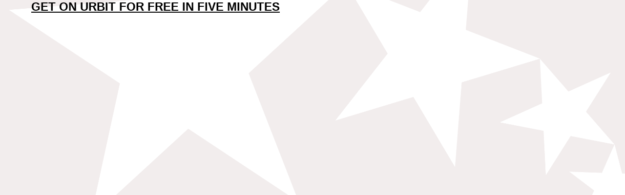

--- FILE ---
content_type: text/html; charset=UTF-8
request_url: https://urbitmst.org/footer/
body_size: 17796
content:
<!DOCTYPE html>
<html lang="en-US">
<head>
<meta charset="UTF-8">
<meta name="viewport" content="width=device-width, initial-scale=1.0, minimum-scale=1.0, maximum-scale=5.0, user-scalable=yes">

<title>urbitmst.org — footer</title>
<meta name='robots' content='max-image-preview:large' />

<link rel='stylesheet' id='frontend-style-css' href='https://urbitmst.org/wp-content/themes/lay/frontend/assets/css/frontend.style.css?ver=5.5.5' type='text/css' media='all' />
<style id='frontend-style-inline-css' type='text/css'>
/* essential styles that need to be in head */
		html{
			overflow-y: scroll;
			/* needs to be min-height: 100% instead of height: 100%. doing height: 100% can cause a bug when doing scroll in jQuery for html,body  */
			min-height: 100%;
			/* prevent anchor font size from changing when rotating iphone to landscape mode */
			/* also: https://stackoverflow.com/questions/49589861/is-there-a-non-hacky-way-to-prevent-pinch-zoom-on-ios-11-3-safari */
			-webkit-text-size-adjust: none;
			/* prevent overflow while loading */
			overflow-x: hidden!important;
		}
		body{
			background-color: white;
			transition: background-color 300ms ease;
			min-height: 100%;
			margin: 0;
			width: 100%;
		}
		/* lay image opacity css */
		#search-results-region img.setsizes{opacity: 0;}#search-results-region img.lay-gif{opacity: 0;}#search-results-region img.lay-image-original{opacity: 0;}#search-results-region img.carousel-img{opacity: 0;}#search-results-region video.video-lazyload{opacity: 0;}#search-results-region img.setsizes.loaded{opacity: 1;}#search-results-region img.loaded-error{opacity: 1;}#search-results-region img.lay-gif.loaded{opacity: 1;}#search-results-region img.lay-image-original.loaded{opacity: 1;}#search-results-region img.carousel-img.loaded{opacity: 1;}#search-results-region video.loaded{opacity: 1;}.col img.setsizes{opacity: 0;}.col img.lay-gif{opacity: 0;}.col img.lay-image-original{opacity: 0;}.col img.carousel-img{opacity: 0;}.col video.video-lazyload{opacity: 0;}.col img.setsizes.loaded{opacity: 1;}.col img.loaded-error{opacity: 1;}.col img.lay-gif.loaded{opacity: 1;}.col img.lay-image-original.loaded{opacity: 1;}.col img.carousel-img.loaded{opacity: 1;}.col video.loaded{opacity: 1;}.project-arrow img.setsizes{opacity: 0;}.project-arrow img.lay-gif{opacity: 0;}.project-arrow img.lay-image-original{opacity: 0;}.project-arrow img.carousel-img{opacity: 0;}.project-arrow video.video-lazyload{opacity: 0;}.project-arrow img.setsizes.loaded{opacity: 1;}.project-arrow img.loaded-error{opacity: 1;}.project-arrow img.lay-gif.loaded{opacity: 1;}.project-arrow img.lay-image-original.loaded{opacity: 1;}.project-arrow img.carousel-img.loaded{opacity: 1;}.project-arrow video.loaded{opacity: 1;}.background-image img.setsizes{opacity: 0;}.background-image img.lay-gif{opacity: 0;}.background-image img.lay-image-original{opacity: 0;}.background-image img.carousel-img{opacity: 0;}.background-image video.video-lazyload{opacity: 0;}.background-image img.setsizes.loaded{opacity: 1;}.background-image img.loaded-error{opacity: 1;}.background-image img.lay-gif.loaded{opacity: 1;}.background-image img.lay-image-original.loaded{opacity: 1;}.background-image img.carousel-img.loaded{opacity: 1;}.background-image video.loaded{opacity: 1;}.background-video img.setsizes{opacity: 0;}.background-video img.lay-gif{opacity: 0;}.background-video img.lay-image-original{opacity: 0;}.background-video img.carousel-img{opacity: 0;}.background-video video.video-lazyload{opacity: 0;}.background-video img.setsizes.loaded{opacity: 1;}.background-video img.loaded-error{opacity: 1;}.background-video img.lay-gif.loaded{opacity: 1;}.background-video img.lay-image-original.loaded{opacity: 1;}.background-video img.carousel-img.loaded{opacity: 1;}.background-video video.loaded{opacity: 1;}
		/* lay media query styles */
		@media (min-width: 601px){
			
#custom-phone-grid {
  display: none;
}

#footer-custom-phone-grid {
  display: none;
}

.cover-region-phone,
.cover-region-placeholder-phone {
  display: none;
}

.sitetitle.txt .sitetitle-txt-inner {
  margin-top: 0;
  margin-bottom: 0;
}

.row._100vh,
.row._100vh.empty {
  min-height: 100vh;
}
.row._100vh .row-inner,
.row._100vh .column-wrap,
.row._100vh.empty .row-inner,
.row._100vh.empty .column-wrap {
  min-height: 100vh;
}

nav.laynav li {
  display: inline-block;
}

nav.laynav {
  white-space: nowrap;
}

.lay-mobile-icons-wrap {
  display: none;
  white-space: nowrap;
}

.mobile-title {
  display: none;
}

.navbar {
  position: fixed;
  z-index: 10;
  width: 100%;
  transform: translateZ(0);
}

nav.mobile-nav {
  display: none;
}

.sitetitle.txt .sitetitle-txt-inner span,
nav.laynav span {
  text-decoration-style: underline;
}

html.flexbox .column-wrap {
  display: flex;
}
html.flexbox .col.align-top {
  align-self: flex-start;
}
html.flexbox .col.align-onethird {
  align-self: flex-start;
  position: relative;
}
html.flexbox .col.align-middle {
  align-self: center;
  position: relative;
}
html.flexbox .col.align-twothirds {
  align-self: flex-end;
  position: relative;
}
html.flexbox .col.align-bottom {
  align-self: flex-end;
}

html.no-flexbox .col.align-middle {
  position: relative;
  vertical-align: top;
}
html.no-flexbox .col.align-top {
  vertical-align: top;
}
html.no-flexbox .col.align-bottom {
  vertical-align: bottom;
}

.cover-region {
  position: fixed;
  z-index: 1;
  top: 0;
  left: 0;
  width: 100%;
  height: 100vh;
  will-change: transform;
}

.lay-sitewide-background-video-mobile {
  display: none;
}

.cover-down-arrow-desktop {
  display: block;
}

.cover-down-arrow-phone {
  display: none;
}

.col.type-vl.absolute-position {
  position: absolute !important;
  margin-left: 0 !important;
  z-index: 1;
}

/* 

100VH rows 

*/
.column-wrap._100vh > .col.absolute-position:not(.lay-sticky) {
  position: absolute !important;
  margin-left: 0 !important;
}

.column-wrap._100vh > .col.absolute-position.align-top:not(.lay-sticky) {
  top: 0;
}

.column-wrap._100vh > .col.absolute-position.align-bottom:not(.lay-sticky) {
  bottom: 0;
}

._100vh:not(.stack-element) > .type-html {
  position: absolute !important;
  margin-left: 0 !important;
  z-index: 1;
}

._100vh:not(.stack-element) > .type-html.align-top {
  top: 0;
}

._100vh:not(.stack-element) > .type-html.align-middle {
  top: 50%;
  transform: translateY(-50%);
}

._100vh:not(.stack-element) > .type-html.align-bottom {
  bottom: 0;
}

/* 

CUSTOM ROW HEIGHT 

*/
.column-wrap.rowcustomheight > .col.absolute-position:not(.lay-sticky) {
  position: absolute !important;
  margin-left: 0 !important;
  z-index: 1;
}

.rowcustomheight:not(.stack-element) > .type-html {
  position: absolute !important;
  margin-left: 0 !important;
  z-index: 1;
}

.rowcustomheight:not(.stack-element) > .type-html.align-top {
  top: 0;
}

.rowcustomheight:not(.stack-element) > .type-html.align-middle {
  top: 50%;
  transform: translateY(-50%);
}

.rowcustomheight:not(.stack-element) > .type-html.align-bottom {
  bottom: 0;
}

			
		}
		@media (max-width: 600px){
			
.hascustomphonegrid #grid {
  display: none;
}

.hascustomphonegrid .cover-region-desktop {
  display: none;
}
.hascustomphonegrid .cover-region-placeholder-desktop {
  display: none;
}

.nocustomphonegrid .type-vl {
  display: none;
}

.footer-hascustomphonegrid #footer {
  display: none;
}

.tagline {
  display: none;
}

body {
  box-sizing: border-box;
}

.fp-section.row._100vh,
.fp-section.row._100vh.empty {
  min-height: 0;
}
.fp-section.row._100vh .row-inner,
.fp-section.row._100vh.empty .row-inner {
  min-height: 0 !important;
}

.lay-content.nocustomphonegrid #grid .col:not(.below, .in-view),
.lay-content.footer-nocustomphonegrid #footer .col:not(.below, .in-view),
.lay-content .cover-region-desktop .col:not(.below, .in-view) {
  transform: translate3d(0, 0, 0);
}

.lay-content.nocustomphonegrid #grid .col,
.lay-content.footer-nocustomphonegrid #footer .col,
.lay-content .cover-region-desktop .col {
  width: 100%;
}

html.flexbox .lay-content .row._100vh.row-col-amt-2.absolute-positioning-vertically-in-apl .col.align-top,
html.flexbox .lay-content .row.rowcustomheight.row-col-amt-2.absolute-positioning-vertically-in-apl .col.align-top,
html.flexbox .lay-content .row._100vh.row-col-amt-3.absolute-positioning-vertically-in-apl .col.align-top,
html.flexbox .lay-content .row.rowcustomheight.row-col-amt-3.absolute-positioning-vertically-in-apl .col.align-top {
  top: 0;
  position: absolute;
  margin-bottom: 0;
}
html.flexbox .lay-content .row._100vh.row-col-amt-2.absolute-positioning-vertically-in-apl .col.align-onethird,
html.flexbox .lay-content .row.rowcustomheight.row-col-amt-2.absolute-positioning-vertically-in-apl .col.align-onethird,
html.flexbox .lay-content .row._100vh.row-col-amt-3.absolute-positioning-vertically-in-apl .col.align-onethird,
html.flexbox .lay-content .row.rowcustomheight.row-col-amt-3.absolute-positioning-vertically-in-apl .col.align-onethird {
  top: 33%;
  transform: translate(0, -33%) !important;
  position: absolute;
  margin-bottom: 0;
}
html.flexbox .lay-content .row._100vh.row-col-amt-2.absolute-positioning-vertically-in-apl .col.align-middle,
html.flexbox .lay-content .row.rowcustomheight.row-col-amt-2.absolute-positioning-vertically-in-apl .col.align-middle,
html.flexbox .lay-content .row._100vh.row-col-amt-3.absolute-positioning-vertically-in-apl .col.align-middle,
html.flexbox .lay-content .row.rowcustomheight.row-col-amt-3.absolute-positioning-vertically-in-apl .col.align-middle {
  top: 50%;
  transform: translate(0, -50%) !important;
  position: absolute;
  margin-bottom: 0;
}
html.flexbox .lay-content .row._100vh.row-col-amt-2.absolute-positioning-vertically-in-apl .col.align-twothirds,
html.flexbox .lay-content .row.rowcustomheight.row-col-amt-2.absolute-positioning-vertically-in-apl .col.align-twothirds,
html.flexbox .lay-content .row._100vh.row-col-amt-3.absolute-positioning-vertically-in-apl .col.align-twothirds,
html.flexbox .lay-content .row.rowcustomheight.row-col-amt-3.absolute-positioning-vertically-in-apl .col.align-twothirds {
  bottom: 33%;
  transform: translate(0, -33%) !important;
  position: absolute;
  margin-bottom: 0;
}
html.flexbox .lay-content .row._100vh.row-col-amt-2.absolute-positioning-vertically-in-apl .col.align-bottom,
html.flexbox .lay-content .row.rowcustomheight.row-col-amt-2.absolute-positioning-vertically-in-apl .col.align-bottom,
html.flexbox .lay-content .row._100vh.row-col-amt-3.absolute-positioning-vertically-in-apl .col.align-bottom,
html.flexbox .lay-content .row.rowcustomheight.row-col-amt-3.absolute-positioning-vertically-in-apl .col.align-bottom {
  bottom: 0;
  position: absolute;
  margin-bottom: 0;
}

html.flexbox .lay-content .row._100vh.one-col-row .column-wrap,
html.flexbox .lay-content .row.rowcustomheight.one-col-row .column-wrap {
  display: flex;
}
html.flexbox .lay-content .row._100vh.one-col-row .col.align-top,
html.flexbox .lay-content .row.rowcustomheight.one-col-row .col.align-top {
  align-self: flex-start;
  position: relative;
  margin-bottom: 0;
}
html.flexbox .lay-content .row._100vh.one-col-row .col.align-onethird,
html.flexbox .lay-content .row.rowcustomheight.one-col-row .col.align-onethird {
  align-self: flex-start;
  position: relative;
  margin-bottom: 0;
}
html.flexbox .lay-content .row._100vh.one-col-row .col.align-middle,
html.flexbox .lay-content .row.rowcustomheight.one-col-row .col.align-middle {
  align-self: center;
  position: relative;
  margin-bottom: 0;
}
html.flexbox .lay-content .row._100vh.one-col-row .col.align-twothirds,
html.flexbox .lay-content .row.rowcustomheight.one-col-row .col.align-twothirds {
  align-self: flex-end;
  position: relative;
  margin-bottom: 0;
}
html.flexbox .lay-content .row._100vh.one-col-row .col.align-bottom,
html.flexbox .lay-content .row.rowcustomheight.one-col-row .col.align-bottom {
  align-self: flex-end;
  position: relative;
  margin-bottom: 0;
}

.lay-content .row {
  box-sizing: border-box;
  display: block;
}

.lay-content .row:last-child .col:last-child {
  margin-bottom: 0 !important;
}

html.flexbox #custom-phone-grid .column-wrap,
html.flexbox #footer-custom-phone-grid .column-wrap {
  display: flex;
}
html.flexbox #custom-phone-grid .col.align-top,
html.flexbox #footer-custom-phone-grid .col.align-top {
  align-self: flex-start;
}
html.flexbox #custom-phone-grid .col.align-onethird,
html.flexbox #footer-custom-phone-grid .col.align-onethird {
  align-self: flex-start;
}
html.flexbox #custom-phone-grid .col.align-middle,
html.flexbox #footer-custom-phone-grid .col.align-middle {
  align-self: center;
  position: relative;
}
html.flexbox #custom-phone-grid .col.align-twothirds,
html.flexbox #footer-custom-phone-grid .col.align-twothirds {
  align-self: flex-end;
}
html.flexbox #custom-phone-grid .col.align-bottom,
html.flexbox #footer-custom-phone-grid .col.align-bottom {
  align-self: flex-end;
}

html.no-flexbox #custom-phone-grid .col.align-middle,
html.no-flexbox #footer-custom-phone-grid .col.align-middle {
  position: relative;
  vertical-align: top;
}
html.no-flexbox #custom-phone-grid .col.align-top,
html.no-flexbox #footer-custom-phone-grid .col.align-top {
  vertical-align: top;
}
html.no-flexbox #custom-phone-grid .col.align-bottom,
html.no-flexbox #footer-custom-phone-grid .col.align-bottom {
  vertical-align: bottom;
}

.row-inner {
  box-sizing: border-box;
}

.title a,
.title {
  opacity: 1;
}

.sitetitle {
  display: none;
}

.navbar {
  display: block;
  top: 0;
  left: 0;
  bottom: auto;
  right: auto;
  width: 100%;
  z-index: 30;
  border-bottom-style: solid;
  border-bottom-width: 1px;
}

.mobile-title.image {
  font-size: 0;
}

.mobile-title.text {
  line-height: 1;
  display: inline-flex;
}
.mobile-title.text > span {
  align-self: center;
}

.mobile-title {
  z-index: 31;
  display: inline-block;
  box-sizing: border-box;
}
.mobile-title img {
  box-sizing: border-box;
  height: 100%;
}

nav.primary,
nav.second_menu,
nav.third_menu,
nav.fourth_menu {
  display: none;
}

body.mobile-menu-style_desktop_menu .burger-wrap,
body.mobile-menu-style_desktop_menu .mobile-menu-close-custom {
  display: none;
}
body.mobile-menu-style_desktop_menu nav.mobile-nav {
  z-index: 35;
  line-height: 1;
  white-space: nowrap;
}
body.mobile-menu-style_desktop_menu nav.mobile-nav li {
  vertical-align: top;
}
body.mobile-menu-style_desktop_menu nav.mobile-nav li:last-child {
  margin-right: 0 !important;
  margin-bottom: 0 !important;
}
body.mobile-menu-style_desktop_menu nav.mobile-nav ul {
  list-style-type: none;
  margin: 0;
  padding: 0;
  font-size: 0;
}
body.mobile-menu-style_desktop_menu nav.mobile-nav a {
  text-decoration: none;
}
body.mobile-menu-style_desktop_menu nav.mobile-nav span {
  border-bottom-style: solid;
  border-bottom-width: 0;
}

.html5video .html5video-customplayicon {
  max-width: 100px;
}

.cover-enabled-on-phone .cover-region {
  position: fixed;
  z-index: 1;
  top: 0;
  left: 0;
  width: 100%;
  min-height: 100vh;
  will-change: transform;
}

.cover-disabled-on-phone .cover-region-placeholder {
  display: none;
}

.lay-sitewide-background-video {
  display: none;
}

.cover-down-arrow-desktop {
  display: none;
}

.cover-down-arrow-phone {
  display: block;
}

.lay-content.nocustomphonegrid #grid .row.only-marquee-row {
  padding-left: 0;
  padding-right: 0;
}

.col.absolute-position.type-vl {
  position: absolute;
  margin-left: 0 !important;
  z-index: 1;
}

.hascustomphonegrid .column-wrap._100vh > .col.absolute-position:not(.lay-sticky) {
  position: absolute !important;
  margin-left: 0 !important;
  z-index: 1;
}
.hascustomphonegrid .column-wrap._100vh > .col.absolute-position.align-top:not(.lay-sticky) {
  top: 0;
}
.hascustomphonegrid .column-wrap._100vh > .col.absolute-position.align-bottom:not(.lay-sticky) {
  bottom: 0;
}

.hascustomphonegrid .column-wrap.rowcustomheight > .col.absolute-position:not(.lay-sticky) {
  position: absolute !important;
  margin-left: 0 !important;
  z-index: 1;
}
.hascustomphonegrid .column-wrap.rowcustomheight > .col.absolute-position.align-top:not(.lay-sticky) {
  top: 0;
}
.hascustomphonegrid .column-wrap.rowcustomheight > .col.absolute-position.align-bottom:not(.lay-sticky) {
  bottom: 0;
}

body.mobile-menu-style_1.mobile-menu-has-animation.mobile-menu-animation-possible.animate-mobile-menu nav.mobile-nav {
  transition: transform 300ms cubic-bezier(0.52, 0.16, 0.24, 1);
}

body.mobile-menu-style_1 nav.mobile-nav::-webkit-scrollbar {
  display: none;
}
body.mobile-menu-style_1 nav.mobile-nav {
  transform: translateY(-99999px);
  overflow-y: scroll;
  -webkit-overflow-scrolling: touch;
  white-space: normal;
  width: 100%;
  top: 0;
  left: 0;
  bottom: auto;
}
body.mobile-menu-style_1 nav.mobile-nav .current-menu-item {
  opacity: 1;
}
body.mobile-menu-style_1 nav.mobile-nav li {
  display: block;
  margin-right: 0;
  margin-bottom: 0;
  padding: 0;
}
body.mobile-menu-style_1 nav.mobile-nav li a {
  display: block;
  opacity: 1;
  border-bottom-style: solid;
  border-bottom-width: 1px;
  transition: background-color 200ms ease;
  margin: 0;
}
body.mobile-menu-style_1 nav.mobile-nav li a:hover {
  opacity: 1;
}
body.mobile-menu-style_1 nav.mobile-nav li a .span-wrap {
  border-bottom: none;
}
body.mobile-menu-style_1 nav.mobile-nav li a:hover .span-wrap {
  border-bottom: none;
}

body.mobile-menu-style_2.mobile-menu-has-animation.mobile-menu-animation-possible nav.mobile-nav {
  transition: transform 500ms cubic-bezier(0.52, 0.16, 0.24, 1);
}

body.mobile-menu-style_2 .laynav .burger-wrap {
  position: absolute;
  right: 0;
  top: 0;
}
body.mobile-menu-style_2 nav.mobile-nav.active {
  transform: translateX(0);
}
body.mobile-menu-style_2 nav.mobile-nav::-webkit-scrollbar {
  display: none;
}
body.mobile-menu-style_2 nav.mobile-nav {
  box-sizing: border-box;
  z-index: 35;
  top: 0;
  height: 100vh;
  overflow-y: scroll;
  -webkit-overflow-scrolling: touch;
  white-space: normal;
  width: 100%;
  transform: translateX(100%);
}
body.mobile-menu-style_2 nav.mobile-nav li a {
  display: block;
  margin: 0;
  box-sizing: border-box;
  width: 100%;
}

body.mobile-menu-style_3.mobile-menu-has-animation.mobile-menu-animation-possible .mobile-nav ul {
  opacity: 0;
  transition: opacity 300ms cubic-bezier(0.52, 0.16, 0.24, 1) 200ms;
}

body.mobile-menu-style_3.mobile-menu-has-animation.mobile-menu-animation-possible.mobile-menu-open .mobile-nav ul {
  opacity: 1;
}

body.mobile-menu-style_3.mobile-menu-has-animation.mobile-menu-animation-possible nav.mobile-nav {
  transition: height 500ms cubic-bezier(0.52, 0.16, 0.24, 1);
}

body.mobile-menu-style_3 nav.mobile-nav.active {
  transform: translateX(0);
}
body.mobile-menu-style_3 nav.mobile-nav::-webkit-scrollbar {
  display: none;
}
body.mobile-menu-style_3 nav.mobile-nav {
  width: 100%;
  height: 0;
  box-sizing: border-box;
  z-index: 33;
  overflow-y: scroll;
  -webkit-overflow-scrolling: touch;
  white-space: normal;
  width: 100%;
}
body.mobile-menu-style_3 nav.mobile-nav li a {
  display: block;
  margin: 0;
  box-sizing: border-box;
  width: 100%;
}

/**
 * Toggle Switch Globals
 *
 * All switches should take on the class `c-hamburger` as well as their
 * variant that will give them unique properties. This class is an overview
 * class that acts as a reset for all versions of the icon.
 */
.mobile-menu-style_1 .burger-wrap,
.mobile-menu-style_3 .burger-wrap {
  z-index: 33;
}

.lay-mobile-icons-wrap {
  z-index: 33;
  top: 0;
  right: 0;
  vertical-align: top;
}

.burger-wrap {
  padding-left: 10px;
  font-size: 0;
  box-sizing: border-box;
  display: inline-block;
  cursor: pointer;
  vertical-align: top;
}

.burger-inner {
  position: relative;
}

.burger-default {
  border-radius: 0;
  overflow: hidden;
  margin: 0;
  padding: 0;
  width: 25px;
  height: 20px;
  font-size: 0;
  -webkit-appearance: none;
  -moz-appearance: none;
  appearance: none;
  box-shadow: none;
  border-radius: none;
  border: none;
  cursor: pointer;
  background-color: transparent;
}

.burger-default:focus {
  outline: none;
}

.burger-default span {
  display: block;
  position: absolute;
  left: 0;
  right: 0;
  background-color: #000;
}

.default .burger-default span {
  height: 2px;
  top: 9px;
}
.default .burger-default span::before,
.default .burger-default span::after {
  height: 2px;
}
.default .burger-default span::before {
  top: -8px;
}
.default .burger-default span::after {
  bottom: -8px;
}

.default_thin .burger-default span {
  height: 1px;
  top: 9px;
}
.default_thin .burger-default span::before,
.default_thin .burger-default span::after {
  height: 1px;
}
.default_thin .burger-default span::before {
  top: -7px;
}
.default_thin .burger-default span::after {
  bottom: -7px;
}

.burger-default span::before,
.burger-default span::after {
  position: absolute;
  display: block;
  left: 0;
  width: 100%;
  background-color: #000;
  content: "";
}

/**
 * Style 2
 *
 * Hamburger to "x" (htx). Takes on a hamburger shape, bars slide
 * down to center and transform into an "x".
 */
.burger-has-animation .burger-default {
  transition: background 0.2s;
}
.burger-has-animation .burger-default span {
  transition: background-color 0.2s 0s;
}
.burger-has-animation .burger-default span::before,
.burger-has-animation .burger-default span::after {
  transition-timing-function: cubic-bezier(0.04, 0.04, 0.12, 0.96);
  transition-duration: 0.2s, 0.2s;
  transition-delay: 0.2s, 0s;
}
.burger-has-animation .burger-default span::before {
  transition-property: top, transform;
  -webkit-transition-property: top, -webkit-transform;
}
.burger-has-animation .burger-default span::after {
  transition-property: bottom, transform;
  -webkit-transition-property: bottom, -webkit-transform;
}
.burger-has-animation .burger-default.active span::before,
.burger-has-animation .burger-default.active span::after {
  transition-delay: 0s, 0.2s;
}

/* active state, i.e. menu open */
.burger-default.active span {
  background-color: transparent !important;
}

.burger-default.active span::before {
  transform: rotate(45deg);
  top: 0;
}

.burger-default.active span::after {
  transform: rotate(-45deg);
  bottom: 0;
}

.mobile-menu-icon {
  z-index: 31;
}

.mobile-menu-icon {
  cursor: pointer;
}

.burger-custom-wrap-close {
  display: none;
}

body.mobile-menu-style_2 .mobile-nav .burger-custom-wrap-close {
  display: inline-block;
}
body.mobile-menu-style_2 .burger-custom-wrap-open {
  display: inline-block;
}

body.mobile-menu-open.mobile-menu-style_3 .burger-custom-wrap-close,
body.mobile-menu-open.mobile-menu-style_1 .burger-custom-wrap-close {
  display: inline-block;
}
body.mobile-menu-open.mobile-menu-style_3 .burger-custom-wrap-open,
body.mobile-menu-open.mobile-menu-style_1 .burger-custom-wrap-open {
  display: none;
}

/**
 * Toggle Switch Globals
 *
 * All switches should take on the class `c-hamburger` as well as their
 * variant that will give them unique properties. This class is an overview
 * class that acts as a reset for all versions of the icon.
 */
body.mobile_menu_bar_not_hidden .burger-wrap-new {
  padding-right: 5px;
}
body.mobile_menu_bar_not_hidden .lay-mobile-icons-wrap.contains-cart-icon .burger-wrap-new {
  padding-top: 6px;
}

.burger-wrap-new.burger-wrap {
  padding-left: 5px;
  padding-right: 5px;
}

.lay-mobile-icons-wrap.contains-cart-icon.custom-burger .lay-cart-icon-wrap {
  padding-top: 0;
}

.burger-new {
  border-radius: 0;
  overflow: hidden;
  margin: 0;
  padding: 0;
  width: 30px;
  height: 30px;
  font-size: 0;
  -webkit-appearance: none;
  -moz-appearance: none;
  appearance: none;
  box-shadow: none;
  border-radius: none;
  border: none;
  cursor: pointer;
  background-color: transparent;
}

.burger-new:focus {
  outline: none;
}

.burger-new .bread-top,
.burger-new .bread-bottom {
  transform: none;
  z-index: 4;
  position: absolute;
  z-index: 3;
  top: 0;
  left: 0;
  width: 30px;
  height: 30px;
}

.burger-has-animation .bread-top,
.burger-has-animation .bread-bottom {
  transition: transform 0.1806s cubic-bezier(0.04, 0.04, 0.12, 0.96);
}
.burger-has-animation .bread-crust-bottom,
.burger-has-animation .bread-crust-top {
  transition: transform 0.1596s cubic-bezier(0.52, 0.16, 0.52, 0.84) 0.1008s;
}
.burger-has-animation .burger-new.active .bread-top, .burger-has-animation .burger-new.active .bread-bottom {
  transition: transform 0.3192s cubic-bezier(0.04, 0.04, 0.12, 0.96) 0.1008s;
}
.burger-has-animation .burger-new.active .bread-crust-bottom, .burger-has-animation .burger-new.active .bread-crust-top {
  transition: transform 0.1806s cubic-bezier(0.04, 0.04, 0.12, 0.96);
}

.burger-new .bread-crust-top,
.burger-new .bread-crust-bottom {
  display: block;
  width: 17px;
  height: 1px;
  background: #000;
  position: absolute;
  left: 7px;
  z-index: 1;
}

.bread-crust-top {
  top: 14px;
  transform: translateY(-3px);
}

.bread-crust-bottom {
  bottom: 14px;
  transform: translateY(3px);
}

.burger-new.active .bread-top {
  transform: rotate(45deg);
}
.burger-new.active .bread-crust-bottom {
  transform: none;
}
.burger-new.active .bread-bottom {
  transform: rotate(-45deg);
}
.burger-new.active .bread-crust-top {
  transform: none;
}

.cover-disabled-on-phone .cover-region-desktop._100vh._100vh-not-set-by-user {
  min-height: 0 !important;
}
.cover-disabled-on-phone .cover-region-desktop._100vh._100vh-not-set-by-user .cover-inner._100vh {
  min-height: 0 !important;
}
.cover-disabled-on-phone .cover-region-desktop._100vh._100vh-not-set-by-user .row._100vh {
  min-height: 0 !important;
}
.cover-disabled-on-phone .cover-region-desktop._100vh._100vh-not-set-by-user .row-inner._100vh {
  min-height: 0 !important;
}
.cover-disabled-on-phone .cover-region-desktop._100vh._100vh-not-set-by-user .column-wrap._100vh {
  min-height: 0 !important;
}

.lay-thumbnailgrid-tagfilter.mobile-one-line {
  white-space: nowrap;
  overflow-x: scroll;
  box-sizing: border-box;
  -webkit-overflow-scrolling: touch;
}

.lay-thumbnailgrid-tagfilter::-webkit-scrollbar {
  display: none;
}

.lay-thumbnailgrid-filter.mobile-one-line {
  white-space: nowrap;
  overflow-x: scroll;
  box-sizing: border-box;
  -webkit-overflow-scrolling: touch;
}

.lay-thumbnailgrid-filter::-webkit-scrollbar {
  display: none;
}

.lay-thumbnailgrid-tagfilter.mobile-one-line .tag-bubble:first-child {
  margin-left: 0 !important;
}
.lay-thumbnailgrid-tagfilter.mobile-one-line .tag-bubble:last-child {
  margin-right: 0 !important;
}

html.no-flexbox #footer-custom-phone-grid .col.align-bottom {
  vertical-align: bottom;
}

			
		}

					/* default text format "Default" */
					.lay-textformat-parent > *, ._Default, ._Default_no_spaces{
						font-family:helvetica neue,sans-serif;color:#000000;letter-spacing:0em;line-height:1.2;font-weight:400;text-transform:none;font-style:normal;text-decoration: underline;padding: 0;text-indent:0em;border-bottom: none;text-align:left;
					}@media (min-width: 1025px){
						.lay-textformat-parent > *, ._Default{
							font-size:1.2vw;margin:0px 0 22px 0;
						}
						._Default_no_spaces{
							font-size:1.2vw;
						}
						.lay-textformat-parent > *:last-child, ._Default:last-child{
							margin-bottom: 0;
						}
					}
					@media (min-width: 601px) and (max-width: 1024px){
						.lay-textformat-parent > *, ._Default{
							font-size:16px;margin:0px 0 20px 0;
						}
						._Default_no_spaces{
							font-size:16px;
						}
						.lay-textformat-parent > *:last-child, ._Default:last-child{
							margin-bottom: 0;
						}
					}
					@media (max-width: 600px){
						.lay-textformat-parent > *, ._Default{
							font-size:16px;margin:0px 0 20px 0;
						}
						._Default_no_spaces{
							font-size:16px;
						}
						.lay-textformat-parent > *:last-child, ._Default:last-child{
							margin-bottom: 0;
						}
					}._Button, ._Button_no_spaces{font-family:helvetica,sans-serif;color:#ffffff;letter-spacing:0em;line-height:1.2;font-weight:600;text-transform:none;font-style:normal;text-decoration: none;padding: 0;text-indent:0em;border-bottom: none;text-align:left;}@media (min-width: 1025px){
						._Button{font-size:1.8vw;margin:0px 0 22px 0;}
						._Button:last-child{
							margin-bottom: 0;
						}
						._Button_no_spaces{font-size:1.8vw;}
					}
						@media (min-width: 601px) and (max-width: 1024px){
							._Button{font-size:16px;margin:0px 0 20px 0;}
							._Button:last-child{
								margin-bottom: 0;
							}
							._Button_no_spaces{font-size:16px;}
						}
						@media (max-width: 600px){
							._Button{font-size:16px;margin:0px 0 20px 0;}
							._Button:last-child{
								margin-bottom: 0;
							}
							._Button_no_spaces{font-size:16px;}
						}
/* customizer css */
            .thumb .thumbnail-tags{opacity: 1;}.thumb .thumbnail-tags { margin-top:0px; }.thumb .thumbnail-tags { margin-bottom:0px; }.thumb .thumbnail-tags { text-align:left; }.thumb .thumbnail-tags { line-height:1.2; }.thumb .title, .thumb .thumbnail-tags{
                -webkit-transition: all 400ms ease-out;
                -moz-transition: all 400ms ease-out;
                transition: all 400ms ease-out;
            }.title{opacity: 1;}.title { text-align:left; }.below-image .title { margin-top:5px; }.above-image .title { margin-bottom:5px; }.title { line-height:1.2; }.titlewrap-on-image{}.thumb .descr{
                -webkit-transition: all 400ms ease-out;
                -moz-transition: all 400ms ease-out;
                transition: all 400ms ease-out;
            }.thumb .descr{opacity: 1;}.thumb .descr { margin-top:0px; }.thumb .descr { margin-bottom:0px; }.thumb .ph{
                transition: -webkit-filter 400ms ease-out;
            }body, .hascover #footer-region, .cover-content, .cover-region { background-color:#f2eded; }
        .sitetitle.txt .sitetitle-txt-inner span,
        nav.laynav a span{
            text-underline-offset: 3px;
        }.lay-textformat-parent a:not(.laybutton),
            a.projectlink .lay-textformat-parent>*:not(.laybutton),
            .lay-carousel-sink .single-caption-inner a:not(.laybutton),
            .lay-marquee p a:not(.laybutton), .link-in-text { color:#000; }.lay-textformat-parent a:not(.laybutton),
            a.projectlink .lay-textformat-parent>*:not(.laybutton),
            .lay-carousel-sink .single-caption-inner a:not(.laybutton),
            .lay-marquee p a:not(.laybutton), .link-in-text,
            .pa-text .pa-inner{
                text-decoration-thickness:1px;
                text-decoration-style: solid;
                text-decoration-line: underline;
                text-underline-offset: 3px;
            }.lay-thumbnailgrid-filter .lay-filter-active { color:#000000; }.lay-thumbnailgrid-filter { margin-bottom:20px; }.lay-thumbnailgrid-filter-anchor{opacity: 0.5;}.lay-thumbnailgrid-filter-anchor.lay-filter-active{opacity: 1;}@media (hover) {.lay-thumbnailgrid-filter-anchor:hover{opacity: 1;}}.lay-thumbnailgrid-tagfilter { margin-bottom:20px; }.tag-bubble { background-color:#eeeeee; }.tag-bubble { border-radius:100px; }@media (hover:hover) {.tag-bubble:hover { background-color:#d0d0d0; }}.tag-bubble.lay-tag-active { background-color:#d0d0d0; }input#search-query, .suggest-item { font-family:helvetica neue,sans-serif; }.search-view { background-color:rgba(255,255,255,0.85); }input#search-query::selection { background:#f5f5f5; }.close-search { color:#000000; }input#search-query::placeholder { color:#ccc; }input#search-query { color:#000; }.suggest-item { color:#aaa; }@media (hover:hover) {.suggest-item:hover { color:#000; }}.search-view{ -webkit-backdrop-filter: saturate(180%) blur(10px);
            backdrop-filter: saturate(180%) blur(10px); }.laybutton1{
				font-family:helvetica,sans-serif;color:#ffffff;letter-spacing:0em;line-height:1.2;font-weight:600;text-transform:none;font-style:normal;text-decoration: none;
			}
			@media (min-width: 1025px){
				.laybutton1{
					font-size:1.8vw;
				}
			}
			@media (min-width: 601px) and (max-width: 1024px){
				.laybutton1{
					font-size:16px;
				}
			}
			@media (max-width: 600px){
				.laybutton1{
					font-size:16px;
				}
			}.laybutton1{
            color: #ffffff;
            border-radius: 60px;
            background-color: #ff0000;
            border: 1px solid #ff0000;
            padding-left: 25px;
            padding-right: 25px;
            padding-top: 25px;
            padding-bottom: 25px;
            margin-left: 0px;
            margin-right: 0px;
            margin-top: 0px;
            margin-bottom: 0px;
            
        }.laybutton2{
				font-family:helvetica neue,sans-serif;color:#000000;letter-spacing:0em;line-height:1.2;font-weight:400;text-transform:none;font-style:normal;text-decoration: underline;
			}
			@media (min-width: 1025px){
				.laybutton2{
					font-size:1.2vw;
				}
			}
			@media (min-width: 601px) and (max-width: 1024px){
				.laybutton2{
					font-size:16px;
				}
			}
			@media (max-width: 600px){
				.laybutton2{
					font-size:16px;
				}
			}.laybutton2{
            color: #000;
            border-radius: 100px;
            background-color: #ffffff;
            border: 1px solid #000000;
            padding-left: 20px;
            padding-right: 20px;
            padding-top: 5px;
            padding-bottom: 5px;
            margin-left: 0px;
            margin-right: 0px;
            margin-top: 0px;
            margin-bottom: 0px;
            
        }.laybutton3{
				font-family:helvetica neue,sans-serif;color:#000000;letter-spacing:0em;line-height:1.2;font-weight:400;text-transform:none;font-style:normal;text-decoration: underline;
			}
			@media (min-width: 1025px){
				.laybutton3{
					font-size:1.2vw;
				}
			}
			@media (min-width: 601px) and (max-width: 1024px){
				.laybutton3{
					font-size:16px;
				}
			}
			@media (max-width: 600px){
				.laybutton3{
					font-size:16px;
				}
			}.laybutton3{
            color: #000;
            border-radius: 100px;
            background-color: #eeeeee;
            border: 0px solid #000000;
            padding-left: 20px;
            padding-right: 20px;
            padding-top: 5px;
            padding-bottom: 5px;
            margin-left: 0px;
            margin-right: 0px;
            margin-top: 0px;
            margin-bottom: 0px;
            
        }
            @media (min-width: 601px){.sitetitle { top:16px; }.sitetitle { left:5%; }.sitetitle { right:5%; }.sitetitle { bottom:16px; }.sitetitle img { width:20vw; }.sitetitle{opacity: 1;}.sitetitle{bottom: auto; right: auto;}.sitetitle{position: fixed;}.sitetitle{display: inline-block;}.sitetitle.img { text-align:left; }.no-touchdevice .sitetitle.txt:hover .sitetitle-txt-inner span, .no-touchdevice .sitetitle:hover .tagline { color:#000000; }.no-touchdevice .sitetitle:hover{opacity: 1;}.no-touchdevice .sitetitle.txt:hover .sitetitle-txt-inner span{ 
                text-decoration: none;
            }.tagline { margin-top:5px; }.tagline{opacity: 1;}nav.primary{display: none;}nav.primary { left:5%; }nav.primary { right:5%; }nav.primary { bottom:16px; }nav.primary li { margin-right:20px; }nav.primary{position: fixed;}nav.primary a{opacity: 1;}nav.laynav.primary li{display: inline-block;}nav.primary { top:16px; }nav.primary{bottom: auto; left: auto;}nav.laynav .current-menu-item>a { color:#000000; }nav.laynav .current-menu-item>a { font-weight:400; }nav.laynav .current-menu-item>a span{
                    text-decoration: none;
                }nav.laynav .current-menu-item>a{opacity: 1;}nav.laynav .current_page_item>a { color:#000000; }nav.laynav .current_page_item>a { font-weight:400; }nav.laynav .current_page_item>a span{
                    text-decoration: none;
                }nav.laynav .current_page_item>a{opacity: 1;}nav.laynav .current-menu-parent>a { color:#000000; }nav.laynav .current-menu-parent>a { font-weight:400; }nav.laynav .current-menu-parent>a span{
                    text-decoration: none;
                }nav.laynav .current-menu-parent>a{opacity: 1;}nav.laynav .current-menu-ancestor>a { color:#000000; }nav.laynav .current-menu-ancestor>a { font-weight:400; }nav.laynav .current-menu-ancestor>a span{
                    text-decoration: none;
                }nav.laynav .current-menu-ancestor>a{opacity: 1;}nav.laynav .current-lang>a { color:#000000; }nav.laynav .current-lang>a { font-weight:400; }nav.laynav .current-lang>a span{
                    text-decoration: none;
                }nav.laynav .current-lang>a{opacity: 1;}.no-touchdevice nav.laynav a:hover { color:#000000; }.no-touchdevice nav.laynav a:hover span { text-decoration-color:#000000; }.no-touchdevice nav.laynav a:hover span{ 
                text-decoration: none;
             }.no-touchdevice nav.laynav a:hover{opacity: 1;}body, .hascover #footer-region, .cover-content, .cover-region{ background-image:url(http://urbitmst.org/wp-content/uploads/2023/05/Urbitmeetupbackgorund8.png); }body, .hascover #footer-region, .cover-content, .cover-region{ background-size:cover; background-attachment:fixed; background-repeat:no-repeat; background-position:center center;}.laynav.desktop-nav.arrangement-horizontal .sub-menu{ left:-10px; padding:10px; }.laynav.desktop-nav.arrangement-vertical .sub-menu{ padding-left:10px; padding-right:10px; }.laynav.desktop-nav.arrangement-horizontal.submenu-type-vertical .menu-item-has-children .sub-menu li a{ padding-bottom: 4px; }.laynav.desktop-nav.arrangement-horizontal.submenu-type-horizontal .menu-item-has-children .sub-menu li{ margin-right: 4px; }.laynav.desktop-nav.arrangement-vertical .menu-item-has-children .sub-menu li{ margin-bottom: 4px; }.laynav.desktop-nav.arrangement-horizontal.show-submenu-on-hover.position-top .menu-item-has-children:hover { padding-bottom:0px; }.laynav.desktop-nav.arrangement-horizontal.show-submenu-on-click.position-top .menu-item-has-children.show-submenu-desktop { padding-bottom:0px; }.laynav.desktop-nav.arrangement-horizontal.show-submenu-on-always.position-top .menu-item-has-children { padding-bottom:0px; }.laynav.desktop-nav.arrangement-horizontal.show-submenu-on-hover.position-not-top .menu-item-has-children:hover { padding-top:0px; }.laynav.desktop-nav.arrangement-horizontal.show-submenu-on-click.position-not-top .menu-item-has-children.show-submenu-desktop { padding-top:0px; }.laynav.desktop-nav.arrangement-horizontal.show-submenu-on-always.position-not-top .menu-item-has-children { padding-top:0px; }.laynav.desktop-nav.arrangement-vertical .sub-menu { padding-top:0px; }.laynav.desktop-nav.arrangement-vertical .sub-menu { padding-bottom:0px; }.navbar{ top:0; bottom: auto; }.navbar { height:60px; }.navbar{display:none;}.navbar { background-color:rgba(255,255,255,0.9); }.navbar { border-color:#cccccc; }.no-touchdevice .lay-textformat-parent a:not(.laybutton):hover,
            .no-touchdevice a.projectlink .lay-textformat-parent>*:not(.laybutton):hover,
            .no-touchdevice .lay-carousel-sink .single-caption-inner a:not(.laybutton):hover,
            .no-touchdevice .lay-marquee p a:not(.laybutton):hover,
            .no-touchdevice .link-in-text:hover { color:#000; }.no-touchdevice .lay-textformat-parent a:not(.laybutton):hover,
            .no-touchdevice a.projectlink .lay-textformat-parent>*:not(.laybutton):hover,
            .no-touchdevice .lay-carousel-sink .single-caption-inner a:not(.laybutton):hover,
            .no-touchdevice .lay-marquee p a:not(.laybutton):hover,
            .no-touchdevice .link-in-text:hover,
            .no-touchdevice .pa-text:hover .pa-inner{
                text-decoration-thickness:1px;
                text-decoration-style: solid;
                text-decoration-line: underline;
             }.no-touchdevice .lay-textformat-parent a:not(.laybutton):hover,
            .no-touchdevice a.projectlink .lay-textformat-parent>*:not(.laybutton):hover,
            .no-touchdevice .lay-carousel-sink .single-caption-inner a:not(.laybutton):hover,
            .no-touchdevice .lay-marquee p a:not(.laybutton):hover,
            .no-touchdevice .link-in-text:hover{opacity: 1;}.lay-thumbnailgrid-filter-anchor { margin-right:10px; }.tag-bubble { margin:10px; }.lay-thumbnailgrid-tagfilter { margin-left:-10px; }}
            @media (max-width: 600px){.mobile-one-line .lay-thumbnailgrid-filter-anchor { margin-right:10px; }.mobile-not-one-line .lay-thumbnailgrid-filter-anchor { margin:10px; }.mobile-one-line .tag-bubble { margin-right:10px; }.mobile-not-one-line .tag-bubble { margin:10px; }.lay-thumbnailgrid-tagfilter { margin-left:-10px; }.lay-content.nocustomphonegrid #grid .col, .lay-content.footer-nocustomphonegrid #footer .col { margin-bottom:5%; }.lay-content.nocustomphonegrid .cover-region .col { margin-bottom:5%; }.lay-content.nocustomphonegrid #grid .row.empty._100vh, .lay-content.footer-nocustomphonegrid #footer .row.empty._100vh { margin-bottom:5%; }.lay-content.nocustomphonegrid #grid .row.has-background, .lay-content.footer-nocustomphonegrid #footer .row.has-background { margin-bottom:5%; }.lay-content.nocustomphonegrid.hascover #grid { padding-top:5%; }.lay-content.nocustomphonegrid #grid .row, .lay-content.nocustomphonegrid .cover-region-desktop .row, .lay-content.footer-nocustomphonegrid #footer .row { padding-left:5vw; }.lay-content.nocustomphonegrid #grid .row, .lay-content.nocustomphonegrid .cover-region-desktop .row, .lay-content.footer-nocustomphonegrid #footer .row { padding-right:5vw; }.lay-content.nocustomphonegrid #grid .col.frame-overflow-both,
        .lay-content.nocustomphonegrid .cover-region-desktop .col.frame-overflow-both,
        .lay-content.footer-nocustomphonegrid #footer .col.frame-overflow-both{
            width: calc( 100% + 5vw * 2 );
            left: -5vw;
        }.lay-content.nocustomphonegrid #grid .col.frame-overflow-right,
        .lay-content.nocustomphonegrid .cover-region-desktop .col.frame-overflow-right,
        .lay-content.footer-nocustomphonegrid #footer .col.frame-overflow-right{
            width: calc( 100% + 5vw );
        }.lay-content.nocustomphonegrid #grid .col.frame-overflow-left,
        .lay-content.nocustomphonegrid .cover-region-desktop .col.frame-overflow-left,
        .lay-content.footer-nocustomphonegrid #footer .col.frame-overflow-left{
            width: calc( 100% + 5vw );
            left: -5vw;
        }.lay-content.nocustomphonegrid #grid { padding-bottom:5vw; }.lay-content.nocustomphonegrid #grid { padding-top:5vw; }.nocustomphonegrid .cover-region .column-wrap { padding-top:5vw; }.lay-content.footer-nocustomphonegrid #footer { padding-bottom:5vw; }.lay-content.footer-nocustomphonegrid #footer { padding-top:5vw; }}
/* customizer css mobile menu */
            @media (max-width: 600px){nav.mobile-nav{position: fixed;}.navbar, .lay-mobile-icons-wrap{position: fixed;}.mobile-title.text, .mobile-title.image{display:none;}.mobile-title.image img { height:30px; }.mobile-title.text { font-family:helvetica neue,sans-serif; }.mobile-title.text { font-size:16px; }.mobile-title.text { font-weight:400; }.mobile-title.text { color:#000000; }.mobile-title.text { letter-spacing:0em; }.mobile-title{position:fixed;}.mobile-title { top:12px; }.mobile-title{width: 100%}.navbar{
                text-align: center;
            }
            .mobile-title{
                text-align:center; padding: 0 44px;
            }
            .mobile-title.text > span{
                margin: 0 auto;
            }.navbar{display:none;}.lay-mobile-icons-wrap{padding-top:10px;}.lay-mobile-icons-wrap{padding-right:10px;}.laynav .burger-wrap{padding-right:7px;}.laynav .burger-wrap{padding-top:10px;}.lay-mobile-icons-wrap{padding-top:10px;}.lay-mobile-icons-wrap{padding-right:10px;}.burger-custom{width:25px;}.mobile-menu-close-custom{width:25px;}.navbar { height:40px; }.navbar{background-color:rgba(255,254,254,1)}.navbar { border-bottom-color:#e0dbdb; }.burger-default span, .burger-default span:before, .burger-default span:after { background-color:#000000; }.burger-new .bread-crust-top, .burger-new .bread-crust-bottom { background:#000000; }.lay-cart-icon-wrap { color:#000; }nav.mobile-nav li a { border-bottom-color:#e0dbdb; }nav.mobile-nav a { color:#000000; }nav.mobile-nav li>a{background-color:rgba(255,254,254,1)}nav.mobile-nav li.current-menu-item>a, nav.mobile-nav li.current_page_item>a{background-color:rgba(224,219,219,1)}nav.mobile-nav li.current-menu-item>a, nav.mobile-nav li.current_page_item>a{color:rgb(0,0,0)}nav.mobile-nav li a { font-size:15px; }nav.mobile-nav li a { padding-left:10px; }nav.mobile-nav li a { padding-right:10px; }nav.mobile-nav li a { padding-top:10px; }nav.mobile-nav li a { padding-bottom:10px; }nav.mobile-nav li, nav.mobile-nav li a { text-align:left; }nav.mobile-nav li a { line-height:1em; }}
</style>
<link rel='stylesheet' id='classic-theme-styles-css' href='https://urbitmst.org/wp-includes/css/classic-themes.min.css?ver=6.2.8' type='text/css' media='all' />
<script type='text/javascript' src='https://urbitmst.org/wp-includes/js/jquery/jquery.min.js?ver=3.6.4' id='jquery-core-js'></script>
<script type='text/javascript' src='https://urbitmst.org/wp-includes/js/underscore.min.js?ver=1.13.4' id='underscore-js'></script>
<script type='text/javascript' src='https://urbitmst.org/wp-includes/js/backbone.min.js?ver=1.4.1' id='backbone-js'></script>
<script type='text/javascript' src='https://urbitmst.org/wp-content/themes/lay/frontend/assets/vendor/backbone.radio.js?ver=5.5.5' id='vendor-backbone-radio-js'></script>
<script type='text/javascript' id='vendor-backbone-radio-js-after'>
window.laytheme = Backbone.Radio.channel('laytheme');
			// Frontend.GlobalEvents for backwards compatibility
			window.Frontend = {};
			window.Frontend.GlobalEvents = Backbone.Radio.channel('globalevents');
</script>
<script type='text/javascript' src='https://urbitmst.org/wp-content/themes/lay/frontend/assets/vendor/swiper.js?ver=5.5.5' id='swiper-js'></script>
<link rel="https://api.w.org/" href="https://urbitmst.org/wp-json/" /><link rel="alternate" type="application/json" href="https://urbitmst.org/wp-json/wp/v2/pages/31" /><link rel="EditURI" type="application/rsd+xml" title="RSD" href="https://urbitmst.org/xmlrpc.php?rsd" />
<link rel="wlwmanifest" type="application/wlwmanifest+xml" href="https://urbitmst.org/wp-includes/wlwmanifest.xml" />
<meta name="generator" content="WordPress 6.2.8" />
<link rel="canonical" href="https://urbitmst.org/footer/" />
<link rel='shortlink' href='https://urbitmst.org/?p=31' />
<link rel="alternate" type="application/json+oembed" href="https://urbitmst.org/wp-json/oembed/1.0/embed?url=https%3A%2F%2Furbitmst.org%2Ffooter%2F" />
<link rel="alternate" type="text/xml+oembed" href="https://urbitmst.org/wp-json/oembed/1.0/embed?url=https%3A%2F%2Furbitmst.org%2Ffooter%2F&#038;format=xml" />
<!-- webfonts -->
		<style type="text/css"></style><!-- horizontal lines -->
		<style>
			.lay-hr{
				height:1px;
				background-color:#000000;
			}
		</style><!-- vertical lines -->
		<style>
            .element.type-vl{
                width:1px!important;
            }
			.lay-vl{
				width:1px;
				background-color:#000000;
			}
		</style><!-- sticky footer css -->
			<style>
				body.woocommerce-page{
					display: flex;
					flex-direction: column;
					min-height: 100vh;
				}
				body.woocommerce-page #lay-woocommerce{
					flex: 1 0 auto;
				}
				body>.lay-content{
					display: -webkit-box;
					display: -webkit-flex;
					display: -ms-flexbox;
					display: flex;
					-webkit-box-orient: vertical;
					-webkit-box-direction: normal;
					-webkit-flex-direction: column;
					-ms-flex-direction: column;
					flex-direction: column;
				}
				/* needs to work for desktop grid and cpl grid container */
			    #grid, #custom-phone-grid {
					-webkit-box-flex: 1 0 auto;
					-webkit-flex: 1 0 auto;
					-ms-flex: 1 0 auto;
					flex: 1 0 auto;
	          	}
	          	/* firefox fix */
	          	#footer-region{
	          		overflow: hidden;
				}
				@media (min-width: 601px){
					body>.lay-content{
						min-height: 100vh;
					}
				}
				@media (max-width: 600px){
                    body:not(.woocommerce-page).no-touchdevice.sticky-footer-option-enabled>.lay-content{
                        min-height: 100vh;
                    }
					body.woocommerce-page>.lay-content{
						min-height: auto;
					}
				}
			</style>		<style type="text/css" id="wp-custom-css">
			.white {
  background-color: white;
  -ms-transform: rotate(-3deg);
  transform: rotate(-3deg);
}
.white2 {
  background-color: white;
  -ms-transform: rotate(-2deg);
  transform: rotate(-2deg);
}		</style>
		<meta property="og:title" content="urbitmst.org">
		<meta property="og:site_name" content="urbitmst.org"><meta name="twitter:card" content="summary">
			<meta name="twitter:title" content="urbitmst.org"><style id="lay-hide-wrap-css">
                body .lay-content{
                    opacity: 0;
                }
                /* because we need to wait for masonry to initalize before starting animation */
                .col.type-thumbnailgrid .thumbnail-wrap{opacity: 0;}
                .col.type-elementgrid .element-wrap{opacity: 0;}
            </style><style id="lay-hide-sitetitle-menubar-menu-etc">
                .sitetitle, .laynav, #lay_canvas, .navbar, .lay-fadein, .mobile-title, .burger-wrap, body #fp-nav, body .fp-slidesNav{
                    opacity: 0;
                    transition: opacity 150ms ease!important;
                }
            </style><!-- custom css for desktop version --><style>@media (min-width: 601px){.white {
  background-color: white;
  -ms-transform: rotate(-3deg);
  transform: rotate(-3deg);
}
.white2 {
  background-color: white;
  -ms-transform: rotate(-1.8deg);
  transform: rotate(-1.8deg);
}}</style><!-- Thank you for using Lay Theme 5.5.5--><!-- Fix for flash of unstyled content on Chrome --><style>.sitetitle, .laynav, .project-arrow, .mobile-title{visibility:hidden;}</style></head>

<body class="page-template-default page page-id-31  no-touchdevice type-page id-31 slug-footer mobile-menu-style_1 mobile-menu-has-animation thumb-mo-image-no-transition mobile_menu_bar_hidden mobile_burger_style_default_thin sticky-footer-option-enabled intro-disabled" data-type="page" data-id="31" data-catid="" data-slug="footer">
<a class="sitetitle position-top is-fixed txt" href="https://urbitmst.org" data-title="" data-type="project" data-id="7" data-catid="[1]">
					<div class="sitetitle-txt-inner _Default"><span>urbitmst.org</span></div>
					
				</a><nav class="laynav mobile-nav mobile-menu-style-style_1 "><ul></ul>
        </nav><nav class="laynav desktop-nav show-submenu-on-hover submenu-type-vertical laynav-position-top-right arrangement-horizontal position-top is-fixed primary">
            <ul>
                
            </ul>
        </nav><div class="navbar position-top is-fixed"></div><a class="mobile-title text is-fixed" href="https://urbitmst.org" data-title="" data-type="project" data-id="7" data-catid="[1]"><span>urbitmst.org</span></a><div class="lay-mobile-icons-wrap default_thin-burger  is-fixed"><div class="burger-wrap burger-wrap-default burger-no-animation default_thin" style="display:none;">
				<div class="burger-inner">
					<div class="burger burger-default mobile-menu-icon">
						<span></span>
						<span></span>
						<span></span>
					</div>
				</div>
			</div></div>	<div id="intro-region"></div>
	<div id="search-region"></div>
	<div class="lay-content nocustomphonegrid footer-nocustomphonegrid nocover  cover-enabled-on-phone">
            <!-- Start Desktop Layout -->
            
            
            <div id="grid" class="grid lay-not-empty id-31">
                <div class="grid-inner">
                <!-- grid frame css --><style>@media (min-width: 601px){#grid.id-31{padding-top:0%;}#grid.id-31{padding-bottom:5%;}}</style>
                <!-- rows margin bottom css --><style>@media (min-width: 601px){}</style>
                <!-- grid css --><style id="grid-css">@media (min-width: 601px){#grid.id-31 .frame-overflow-both.span-12{width: 100%;}#grid.id-31 .no-frame-overflow.push-0.first-child{margin-left: 5%;}#grid.id-31 .frame-overflow-right.push-0.first-child{margin-left: 5%;}#grid.id-31 .push-0.not-first-child{margin-left: 1%;}#grid.id-31 .absolute-position.no-frame-overflow.push-0{left: 5%}#grid.id-31 .absolute-position.no-frame-overflow.push-0.place-at-end-of-col{left: calc( 5% + (100% - 10%) / 12 - 1%);}#grid.id-31 .frame-overflow-left.span-1{width: calc( (100% - 10%) / 12 * 1 - 0.91666666666667% + 5%);}#grid.id-31 .frame-overflow-right.span-1{width: calc( (100% - 10%) / 12 * 1 - 0.91666666666667% + 5%);}#grid.id-31 .span-1{width: calc( (100% - 10%) / 12 * 1 - 0.91666666666667%);}#grid.id-31 .span-1 .stack-element .span-0{ width: calc( 0% - 12% ); }#grid.id-31 .span-1 .stack-element .push-0{ margin-left: calc( 0% - 0%); }#grid.id-31 .span-1 .stack-element .span-1{ width: calc( 100% - 0% ); }#grid.id-31 .span-1 .stack-element .push-1{ margin-left: calc( 100% - -12%); }#grid.id-31 .push-1.first-child{margin-left: calc( 5% + (100% - 10%) / 12 * 1 + 0.083333333333333%);}#grid.id-31 .push-1.not-first-child{margin-left: calc( (100% - 10%) / 12 * 1 + 0.083333333333333% + 1%);}#grid.id-31 .absolute-position.push-1{left: calc( 5% + (100% - 10%) / 12 * 1 + 0.083333333333333%);}#grid.id-31 .absolute-position.push-1.place-at-end-of-col{left: calc( 5% + (100% - 10%) / 12 * 2 + 0.083333333333333% - 1%);}#grid.id-31 .frame-overflow-left.span-2{width: calc( (100% - 10%) / 12 * 2 - 0.83333333333333% + 5%);}#grid.id-31 .frame-overflow-right.span-2{width: calc( (100% - 10%) / 12 * 2 - 0.83333333333333% + 5%);}#grid.id-31 .span-2{width: calc( (100% - 10%) / 12 * 2 - 0.83333333333333%);}#grid.id-31 .span-2 .stack-element .span-0{ width: calc( 0% - 6% ); }#grid.id-31 .span-2 .stack-element .push-0{ margin-left: calc( 0% - 0%); }#grid.id-31 .span-2 .stack-element .span-1{ width: calc( 50% - 3% ); }#grid.id-31 .span-2 .stack-element .push-1{ margin-left: calc( 50% - -3%); }#grid.id-31 .span-2 .stack-element .span-2{ width: calc( 100% - 0% ); }#grid.id-31 .span-2 .stack-element .push-2{ margin-left: calc( 100% - -6%); }#grid.id-31 .push-2.first-child{margin-left: calc( 5% + (100% - 10%) / 12 * 2 + 0.16666666666667%);}#grid.id-31 .push-2.not-first-child{margin-left: calc( (100% - 10%) / 12 * 2 + 0.16666666666667% + 1%);}#grid.id-31 .absolute-position.push-2{left: calc( 5% + (100% - 10%) / 12 * 2 + 0.16666666666667%);}#grid.id-31 .absolute-position.push-2.place-at-end-of-col{left: calc( 5% + (100% - 10%) / 12 * 3 + 0.16666666666667% - 1%);}#grid.id-31 .frame-overflow-left.span-3{width: calc( (100% - 10%) / 12 * 3 - 0.75% + 5%);}#grid.id-31 .frame-overflow-right.span-3{width: calc( (100% - 10%) / 12 * 3 - 0.75% + 5%);}#grid.id-31 .span-3{width: calc( (100% - 10%) / 12 * 3 - 0.75%);}#grid.id-31 .span-3 .stack-element .span-0{ width: calc( 0% - 4% ); }#grid.id-31 .span-3 .stack-element .push-0{ margin-left: calc( 0% - 0%); }#grid.id-31 .span-3 .stack-element .span-1{ width: calc( 33.333333333333% - 2.6666666666667% ); }#grid.id-31 .span-3 .stack-element .push-1{ margin-left: calc( 33.333333333333% - -1.3333333333333%); }#grid.id-31 .span-3 .stack-element .span-2{ width: calc( 66.666666666667% - 1.3333333333333% ); }#grid.id-31 .span-3 .stack-element .push-2{ margin-left: calc( 66.666666666667% - -2.6666666666667%); }#grid.id-31 .span-3 .stack-element .span-3{ width: calc( 100% - 0% ); }#grid.id-31 .span-3 .stack-element .push-3{ margin-left: calc( 100% - -4%); }#grid.id-31 .push-3.first-child{margin-left: calc( 5% + (100% - 10%) / 12 * 3 + 0.25%);}#grid.id-31 .push-3.not-first-child{margin-left: calc( (100% - 10%) / 12 * 3 + 0.25% + 1%);}#grid.id-31 .absolute-position.push-3{left: calc( 5% + (100% - 10%) / 12 * 3 + 0.25%);}#grid.id-31 .absolute-position.push-3.place-at-end-of-col{left: calc( 5% + (100% - 10%) / 12 * 4 + 0.25% - 1%);}#grid.id-31 .frame-overflow-left.span-4{width: calc( (100% - 10%) / 12 * 4 - 0.66666666666667% + 5%);}#grid.id-31 .frame-overflow-right.span-4{width: calc( (100% - 10%) / 12 * 4 - 0.66666666666667% + 5%);}#grid.id-31 .span-4{width: calc( (100% - 10%) / 12 * 4 - 0.66666666666667%);}#grid.id-31 .span-4 .stack-element .span-0{ width: calc( 0% - 3% ); }#grid.id-31 .span-4 .stack-element .push-0{ margin-left: calc( 0% - 0%); }#grid.id-31 .span-4 .stack-element .span-1{ width: calc( 25% - 2.25% ); }#grid.id-31 .span-4 .stack-element .push-1{ margin-left: calc( 25% - -0.75%); }#grid.id-31 .span-4 .stack-element .span-2{ width: calc( 50% - 1.5% ); }#grid.id-31 .span-4 .stack-element .push-2{ margin-left: calc( 50% - -1.5%); }#grid.id-31 .span-4 .stack-element .span-3{ width: calc( 75% - 0.75% ); }#grid.id-31 .span-4 .stack-element .push-3{ margin-left: calc( 75% - -2.25%); }#grid.id-31 .span-4 .stack-element .span-4{ width: calc( 100% - 0% ); }#grid.id-31 .span-4 .stack-element .push-4{ margin-left: calc( 100% - -3%); }#grid.id-31 .push-4.first-child{margin-left: calc( 5% + (100% - 10%) / 12 * 4 + 0.33333333333333%);}#grid.id-31 .push-4.not-first-child{margin-left: calc( (100% - 10%) / 12 * 4 + 0.33333333333333% + 1%);}#grid.id-31 .absolute-position.push-4{left: calc( 5% + (100% - 10%) / 12 * 4 + 0.33333333333333%);}#grid.id-31 .absolute-position.push-4.place-at-end-of-col{left: calc( 5% + (100% - 10%) / 12 * 5 + 0.33333333333333% - 1%);}#grid.id-31 .frame-overflow-left.span-5{width: calc( (100% - 10%) / 12 * 5 - 0.58333333333333% + 5%);}#grid.id-31 .frame-overflow-right.span-5{width: calc( (100% - 10%) / 12 * 5 - 0.58333333333333% + 5%);}#grid.id-31 .span-5{width: calc( (100% - 10%) / 12 * 5 - 0.58333333333333%);}#grid.id-31 .span-5 .stack-element .span-0{ width: calc( 0% - 2.4% ); }#grid.id-31 .span-5 .stack-element .push-0{ margin-left: calc( 0% - 0%); }#grid.id-31 .span-5 .stack-element .span-1{ width: calc( 20% - 1.92% ); }#grid.id-31 .span-5 .stack-element .push-1{ margin-left: calc( 20% - -0.48%); }#grid.id-31 .span-5 .stack-element .span-2{ width: calc( 40% - 1.44% ); }#grid.id-31 .span-5 .stack-element .push-2{ margin-left: calc( 40% - -0.96%); }#grid.id-31 .span-5 .stack-element .span-3{ width: calc( 60% - 0.96% ); }#grid.id-31 .span-5 .stack-element .push-3{ margin-left: calc( 60% - -1.44%); }#grid.id-31 .span-5 .stack-element .span-4{ width: calc( 80% - 0.48% ); }#grid.id-31 .span-5 .stack-element .push-4{ margin-left: calc( 80% - -1.92%); }#grid.id-31 .span-5 .stack-element .span-5{ width: calc( 100% - 0% ); }#grid.id-31 .span-5 .stack-element .push-5{ margin-left: calc( 100% - -2.4%); }#grid.id-31 .push-5.first-child{margin-left: calc( 5% + (100% - 10%) / 12 * 5 + 0.41666666666667%);}#grid.id-31 .push-5.not-first-child{margin-left: calc( (100% - 10%) / 12 * 5 + 0.41666666666667% + 1%);}#grid.id-31 .absolute-position.push-5{left: calc( 5% + (100% - 10%) / 12 * 5 + 0.41666666666667%);}#grid.id-31 .absolute-position.push-5.place-at-end-of-col{left: calc( 5% + (100% - 10%) / 12 * 6 + 0.41666666666667% - 1%);}#grid.id-31 .frame-overflow-left.span-6{width: calc( (100% - 10%) / 12 * 6 - 0.5% + 5%);}#grid.id-31 .frame-overflow-right.span-6{width: calc( (100% - 10%) / 12 * 6 - 0.5% + 5%);}#grid.id-31 .span-6{width: calc( (100% - 10%) / 12 * 6 - 0.5%);}#grid.id-31 .span-6 .stack-element .span-0{ width: calc( 0% - 2% ); }#grid.id-31 .span-6 .stack-element .push-0{ margin-left: calc( 0% - 0%); }#grid.id-31 .span-6 .stack-element .span-1{ width: calc( 16.666666666667% - 1.6666666666667% ); }#grid.id-31 .span-6 .stack-element .push-1{ margin-left: calc( 16.666666666667% - -0.33333333333333%); }#grid.id-31 .span-6 .stack-element .span-2{ width: calc( 33.333333333333% - 1.3333333333333% ); }#grid.id-31 .span-6 .stack-element .push-2{ margin-left: calc( 33.333333333333% - -0.66666666666667%); }#grid.id-31 .span-6 .stack-element .span-3{ width: calc( 50% - 1% ); }#grid.id-31 .span-6 .stack-element .push-3{ margin-left: calc( 50% - -1%); }#grid.id-31 .span-6 .stack-element .span-4{ width: calc( 66.666666666667% - 0.66666666666667% ); }#grid.id-31 .span-6 .stack-element .push-4{ margin-left: calc( 66.666666666667% - -1.3333333333333%); }#grid.id-31 .span-6 .stack-element .span-5{ width: calc( 83.333333333333% - 0.33333333333333% ); }#grid.id-31 .span-6 .stack-element .push-5{ margin-left: calc( 83.333333333333% - -1.6666666666667%); }#grid.id-31 .span-6 .stack-element .span-6{ width: calc( 100% - 0% ); }#grid.id-31 .span-6 .stack-element .push-6{ margin-left: calc( 100% - -2%); }#grid.id-31 .push-6.first-child{margin-left: calc( 5% + (100% - 10%) / 12 * 6 + 0.5%);}#grid.id-31 .push-6.not-first-child{margin-left: calc( (100% - 10%) / 12 * 6 + 0.5% + 1%);}#grid.id-31 .absolute-position.push-6{left: calc( 5% + (100% - 10%) / 12 * 6 + 0.5%);}#grid.id-31 .absolute-position.push-6.place-at-end-of-col{left: calc( 5% + (100% - 10%) / 12 * 7 + 0.5% - 1%);}#grid.id-31 .frame-overflow-left.span-7{width: calc( (100% - 10%) / 12 * 7 - 0.41666666666667% + 5%);}#grid.id-31 .frame-overflow-right.span-7{width: calc( (100% - 10%) / 12 * 7 - 0.41666666666667% + 5%);}#grid.id-31 .span-7{width: calc( (100% - 10%) / 12 * 7 - 0.41666666666667%);}#grid.id-31 .span-7 .stack-element .span-0{ width: calc( 0% - 1.7142857142857% ); }#grid.id-31 .span-7 .stack-element .push-0{ margin-left: calc( 0% - 0%); }#grid.id-31 .span-7 .stack-element .span-1{ width: calc( 14.285714285714% - 1.469387755102% ); }#grid.id-31 .span-7 .stack-element .push-1{ margin-left: calc( 14.285714285714% - -0.24489795918367%); }#grid.id-31 .span-7 .stack-element .span-2{ width: calc( 28.571428571429% - 1.2244897959184% ); }#grid.id-31 .span-7 .stack-element .push-2{ margin-left: calc( 28.571428571429% - -0.48979591836735%); }#grid.id-31 .span-7 .stack-element .span-3{ width: calc( 42.857142857143% - 0.97959183673469% ); }#grid.id-31 .span-7 .stack-element .push-3{ margin-left: calc( 42.857142857143% - -0.73469387755102%); }#grid.id-31 .span-7 .stack-element .span-4{ width: calc( 57.142857142857% - 0.73469387755102% ); }#grid.id-31 .span-7 .stack-element .push-4{ margin-left: calc( 57.142857142857% - -0.97959183673469%); }#grid.id-31 .span-7 .stack-element .span-5{ width: calc( 71.428571428571% - 0.48979591836735% ); }#grid.id-31 .span-7 .stack-element .push-5{ margin-left: calc( 71.428571428571% - -1.2244897959184%); }#grid.id-31 .span-7 .stack-element .span-6{ width: calc( 85.714285714286% - 0.24489795918367% ); }#grid.id-31 .span-7 .stack-element .push-6{ margin-left: calc( 85.714285714286% - -1.469387755102%); }#grid.id-31 .span-7 .stack-element .span-7{ width: calc( 100% - 0% ); }#grid.id-31 .span-7 .stack-element .push-7{ margin-left: calc( 100% - -1.7142857142857%); }#grid.id-31 .push-7.first-child{margin-left: calc( 5% + (100% - 10%) / 12 * 7 + 0.58333333333333%);}#grid.id-31 .push-7.not-first-child{margin-left: calc( (100% - 10%) / 12 * 7 + 0.58333333333333% + 1%);}#grid.id-31 .absolute-position.push-7{left: calc( 5% + (100% - 10%) / 12 * 7 + 0.58333333333333%);}#grid.id-31 .absolute-position.push-7.place-at-end-of-col{left: calc( 5% + (100% - 10%) / 12 * 8 + 0.58333333333333% - 1%);}#grid.id-31 .frame-overflow-left.span-8{width: calc( (100% - 10%) / 12 * 8 - 0.33333333333333% + 5%);}#grid.id-31 .frame-overflow-right.span-8{width: calc( (100% - 10%) / 12 * 8 - 0.33333333333333% + 5%);}#grid.id-31 .span-8{width: calc( (100% - 10%) / 12 * 8 - 0.33333333333333%);}#grid.id-31 .span-8 .stack-element .span-0{ width: calc( 0% - 1.5% ); }#grid.id-31 .span-8 .stack-element .push-0{ margin-left: calc( 0% - 0%); }#grid.id-31 .span-8 .stack-element .span-1{ width: calc( 12.5% - 1.3125% ); }#grid.id-31 .span-8 .stack-element .push-1{ margin-left: calc( 12.5% - -0.1875%); }#grid.id-31 .span-8 .stack-element .span-2{ width: calc( 25% - 1.125% ); }#grid.id-31 .span-8 .stack-element .push-2{ margin-left: calc( 25% - -0.375%); }#grid.id-31 .span-8 .stack-element .span-3{ width: calc( 37.5% - 0.9375% ); }#grid.id-31 .span-8 .stack-element .push-3{ margin-left: calc( 37.5% - -0.5625%); }#grid.id-31 .span-8 .stack-element .span-4{ width: calc( 50% - 0.75% ); }#grid.id-31 .span-8 .stack-element .push-4{ margin-left: calc( 50% - -0.75%); }#grid.id-31 .span-8 .stack-element .span-5{ width: calc( 62.5% - 0.5625% ); }#grid.id-31 .span-8 .stack-element .push-5{ margin-left: calc( 62.5% - -0.9375%); }#grid.id-31 .span-8 .stack-element .span-6{ width: calc( 75% - 0.375% ); }#grid.id-31 .span-8 .stack-element .push-6{ margin-left: calc( 75% - -1.125%); }#grid.id-31 .span-8 .stack-element .span-7{ width: calc( 87.5% - 0.1875% ); }#grid.id-31 .span-8 .stack-element .push-7{ margin-left: calc( 87.5% - -1.3125%); }#grid.id-31 .span-8 .stack-element .span-8{ width: calc( 100% - 0% ); }#grid.id-31 .span-8 .stack-element .push-8{ margin-left: calc( 100% - -1.5%); }#grid.id-31 .push-8.first-child{margin-left: calc( 5% + (100% - 10%) / 12 * 8 + 0.66666666666667%);}#grid.id-31 .push-8.not-first-child{margin-left: calc( (100% - 10%) / 12 * 8 + 0.66666666666667% + 1%);}#grid.id-31 .absolute-position.push-8{left: calc( 5% + (100% - 10%) / 12 * 8 + 0.66666666666667%);}#grid.id-31 .absolute-position.push-8.place-at-end-of-col{left: calc( 5% + (100% - 10%) / 12 * 9 + 0.66666666666667% - 1%);}#grid.id-31 .frame-overflow-left.span-9{width: calc( (100% - 10%) / 12 * 9 - 0.25% + 5%);}#grid.id-31 .frame-overflow-right.span-9{width: calc( (100% - 10%) / 12 * 9 - 0.25% + 5%);}#grid.id-31 .span-9{width: calc( (100% - 10%) / 12 * 9 - 0.25%);}#grid.id-31 .span-9 .stack-element .span-0{ width: calc( 0% - 1.3333333333333% ); }#grid.id-31 .span-9 .stack-element .push-0{ margin-left: calc( 0% - 0%); }#grid.id-31 .span-9 .stack-element .span-1{ width: calc( 11.111111111111% - 1.1851851851852% ); }#grid.id-31 .span-9 .stack-element .push-1{ margin-left: calc( 11.111111111111% - -0.14814814814815%); }#grid.id-31 .span-9 .stack-element .span-2{ width: calc( 22.222222222222% - 1.037037037037% ); }#grid.id-31 .span-9 .stack-element .push-2{ margin-left: calc( 22.222222222222% - -0.2962962962963%); }#grid.id-31 .span-9 .stack-element .span-3{ width: calc( 33.333333333333% - 0.88888888888889% ); }#grid.id-31 .span-9 .stack-element .push-3{ margin-left: calc( 33.333333333333% - -0.44444444444444%); }#grid.id-31 .span-9 .stack-element .span-4{ width: calc( 44.444444444444% - 0.74074074074074% ); }#grid.id-31 .span-9 .stack-element .push-4{ margin-left: calc( 44.444444444444% - -0.59259259259259%); }#grid.id-31 .span-9 .stack-element .span-5{ width: calc( 55.555555555556% - 0.59259259259259% ); }#grid.id-31 .span-9 .stack-element .push-5{ margin-left: calc( 55.555555555556% - -0.74074074074074%); }#grid.id-31 .span-9 .stack-element .span-6{ width: calc( 66.666666666667% - 0.44444444444444% ); }#grid.id-31 .span-9 .stack-element .push-6{ margin-left: calc( 66.666666666667% - -0.88888888888889%); }#grid.id-31 .span-9 .stack-element .span-7{ width: calc( 77.777777777778% - 0.2962962962963% ); }#grid.id-31 .span-9 .stack-element .push-7{ margin-left: calc( 77.777777777778% - -1.037037037037%); }#grid.id-31 .span-9 .stack-element .span-8{ width: calc( 88.888888888889% - 0.14814814814815% ); }#grid.id-31 .span-9 .stack-element .push-8{ margin-left: calc( 88.888888888889% - -1.1851851851852%); }#grid.id-31 .span-9 .stack-element .span-9{ width: calc( 100% - 0% ); }#grid.id-31 .span-9 .stack-element .push-9{ margin-left: calc( 100% - -1.3333333333333%); }#grid.id-31 .push-9.first-child{margin-left: calc( 5% + (100% - 10%) / 12 * 9 + 0.75%);}#grid.id-31 .push-9.not-first-child{margin-left: calc( (100% - 10%) / 12 * 9 + 0.75% + 1%);}#grid.id-31 .absolute-position.push-9{left: calc( 5% + (100% - 10%) / 12 * 9 + 0.75%);}#grid.id-31 .absolute-position.push-9.place-at-end-of-col{left: calc( 5% + (100% - 10%) / 12 * 10 + 0.75% - 1%);}#grid.id-31 .frame-overflow-left.span-10{width: calc( (100% - 10%) / 12 * 10 - 0.16666666666667% + 5%);}#grid.id-31 .frame-overflow-right.span-10{width: calc( (100% - 10%) / 12 * 10 - 0.16666666666667% + 5%);}#grid.id-31 .span-10{width: calc( (100% - 10%) / 12 * 10 - 0.16666666666667%);}#grid.id-31 .span-10 .stack-element .span-0{ width: calc( 0% - 1.2% ); }#grid.id-31 .span-10 .stack-element .push-0{ margin-left: calc( 0% - 0%); }#grid.id-31 .span-10 .stack-element .span-1{ width: calc( 10% - 1.08% ); }#grid.id-31 .span-10 .stack-element .push-1{ margin-left: calc( 10% - -0.12%); }#grid.id-31 .span-10 .stack-element .span-2{ width: calc( 20% - 0.96% ); }#grid.id-31 .span-10 .stack-element .push-2{ margin-left: calc( 20% - -0.24%); }#grid.id-31 .span-10 .stack-element .span-3{ width: calc( 30% - 0.84% ); }#grid.id-31 .span-10 .stack-element .push-3{ margin-left: calc( 30% - -0.36%); }#grid.id-31 .span-10 .stack-element .span-4{ width: calc( 40% - 0.72% ); }#grid.id-31 .span-10 .stack-element .push-4{ margin-left: calc( 40% - -0.48%); }#grid.id-31 .span-10 .stack-element .span-5{ width: calc( 50% - 0.6% ); }#grid.id-31 .span-10 .stack-element .push-5{ margin-left: calc( 50% - -0.6%); }#grid.id-31 .span-10 .stack-element .span-6{ width: calc( 60% - 0.48% ); }#grid.id-31 .span-10 .stack-element .push-6{ margin-left: calc( 60% - -0.72%); }#grid.id-31 .span-10 .stack-element .span-7{ width: calc( 70% - 0.36% ); }#grid.id-31 .span-10 .stack-element .push-7{ margin-left: calc( 70% - -0.84%); }#grid.id-31 .span-10 .stack-element .span-8{ width: calc( 80% - 0.24% ); }#grid.id-31 .span-10 .stack-element .push-8{ margin-left: calc( 80% - -0.96%); }#grid.id-31 .span-10 .stack-element .span-9{ width: calc( 90% - 0.12% ); }#grid.id-31 .span-10 .stack-element .push-9{ margin-left: calc( 90% - -1.08%); }#grid.id-31 .span-10 .stack-element .span-10{ width: calc( 100% - 0% ); }#grid.id-31 .span-10 .stack-element .push-10{ margin-left: calc( 100% - -1.2%); }#grid.id-31 .push-10.first-child{margin-left: calc( 5% + (100% - 10%) / 12 * 10 + 0.83333333333333%);}#grid.id-31 .push-10.not-first-child{margin-left: calc( (100% - 10%) / 12 * 10 + 0.83333333333333% + 1%);}#grid.id-31 .absolute-position.push-10{left: calc( 5% + (100% - 10%) / 12 * 10 + 0.83333333333333%);}#grid.id-31 .absolute-position.push-10.place-at-end-of-col{left: calc( 5% + (100% - 10%) / 12 * 11 + 0.83333333333333% - 1%);}#grid.id-31 .frame-overflow-left.span-11{width: calc( (100% - 10%) / 12 * 11 - 0.083333333333333% + 5%);}#grid.id-31 .frame-overflow-right.span-11{width: calc( (100% - 10%) / 12 * 11 - 0.083333333333333% + 5%);}#grid.id-31 .span-11{width: calc( (100% - 10%) / 12 * 11 - 0.083333333333333%);}#grid.id-31 .span-11 .stack-element .span-0{ width: calc( 0% - 1.0909090909091% ); }#grid.id-31 .span-11 .stack-element .push-0{ margin-left: calc( 0% - 0%); }#grid.id-31 .span-11 .stack-element .span-1{ width: calc( 9.0909090909091% - 0.99173553719008% ); }#grid.id-31 .span-11 .stack-element .push-1{ margin-left: calc( 9.0909090909091% - -0.099173553719008%); }#grid.id-31 .span-11 .stack-element .span-2{ width: calc( 18.181818181818% - 0.89256198347107% ); }#grid.id-31 .span-11 .stack-element .push-2{ margin-left: calc( 18.181818181818% - -0.19834710743802%); }#grid.id-31 .span-11 .stack-element .span-3{ width: calc( 27.272727272727% - 0.79338842975207% ); }#grid.id-31 .span-11 .stack-element .push-3{ margin-left: calc( 27.272727272727% - -0.29752066115702%); }#grid.id-31 .span-11 .stack-element .span-4{ width: calc( 36.363636363636% - 0.69421487603306% ); }#grid.id-31 .span-11 .stack-element .push-4{ margin-left: calc( 36.363636363636% - -0.39669421487603%); }#grid.id-31 .span-11 .stack-element .span-5{ width: calc( 45.454545454545% - 0.59504132231405% ); }#grid.id-31 .span-11 .stack-element .push-5{ margin-left: calc( 45.454545454545% - -0.49586776859504%); }#grid.id-31 .span-11 .stack-element .span-6{ width: calc( 54.545454545455% - 0.49586776859504% ); }#grid.id-31 .span-11 .stack-element .push-6{ margin-left: calc( 54.545454545455% - -0.59504132231405%); }#grid.id-31 .span-11 .stack-element .span-7{ width: calc( 63.636363636364% - 0.39669421487603% ); }#grid.id-31 .span-11 .stack-element .push-7{ margin-left: calc( 63.636363636364% - -0.69421487603306%); }#grid.id-31 .span-11 .stack-element .span-8{ width: calc( 72.727272727273% - 0.29752066115702% ); }#grid.id-31 .span-11 .stack-element .push-8{ margin-left: calc( 72.727272727273% - -0.79338842975207%); }#grid.id-31 .span-11 .stack-element .span-9{ width: calc( 81.818181818182% - 0.19834710743802% ); }#grid.id-31 .span-11 .stack-element .push-9{ margin-left: calc( 81.818181818182% - -0.89256198347107%); }#grid.id-31 .span-11 .stack-element .span-10{ width: calc( 90.909090909091% - 0.099173553719008% ); }#grid.id-31 .span-11 .stack-element .push-10{ margin-left: calc( 90.909090909091% - -0.99173553719008%); }#grid.id-31 .span-11 .stack-element .span-11{ width: calc( 100% - 0% ); }#grid.id-31 .span-11 .stack-element .push-11{ margin-left: calc( 100% - -1.0909090909091%); }#grid.id-31 .push-11.first-child{margin-left: calc( 5% + (100% - 10%) / 12 * 11 + 0.91666666666667%);}#grid.id-31 .push-11.not-first-child{margin-left: calc( (100% - 10%) / 12 * 11 + 0.91666666666667% + 1%);}#grid.id-31 .absolute-position.push-11{left: calc( 5% + (100% - 10%) / 12 * 11 + 0.91666666666667%);}#grid.id-31 .absolute-position.push-11.place-at-end-of-col{left: calc( 5% + (100% - 10%) / 12 * 12 + 0.91666666666667% - 1%);}#grid.id-31 .frame-overflow-left.span-12{width: calc( (100% - 10%) / 12 * 12 - 0% + 5%);}#grid.id-31 .frame-overflow-right.span-12{width: calc( (100% - 10%) / 12 * 12 - 0% + 5%);}#grid.id-31 .span-12{width: calc( (100% - 10%) / 12 * 12 - 0%);}#grid.id-31 .span-12 .stack-element .span-0{ width: calc( 0% - 1% ); }#grid.id-31 .span-12 .stack-element .push-0{ margin-left: calc( 0% - 0%); }#grid.id-31 .span-12 .stack-element .span-1{ width: calc( 8.3333333333333% - 0.91666666666667% ); }#grid.id-31 .span-12 .stack-element .push-1{ margin-left: calc( 8.3333333333333% - -0.083333333333333%); }#grid.id-31 .span-12 .stack-element .span-2{ width: calc( 16.666666666667% - 0.83333333333333% ); }#grid.id-31 .span-12 .stack-element .push-2{ margin-left: calc( 16.666666666667% - -0.16666666666667%); }#grid.id-31 .span-12 .stack-element .span-3{ width: calc( 25% - 0.75% ); }#grid.id-31 .span-12 .stack-element .push-3{ margin-left: calc( 25% - -0.25%); }#grid.id-31 .span-12 .stack-element .span-4{ width: calc( 33.333333333333% - 0.66666666666667% ); }#grid.id-31 .span-12 .stack-element .push-4{ margin-left: calc( 33.333333333333% - -0.33333333333333%); }#grid.id-31 .span-12 .stack-element .span-5{ width: calc( 41.666666666667% - 0.58333333333333% ); }#grid.id-31 .span-12 .stack-element .push-5{ margin-left: calc( 41.666666666667% - -0.41666666666667%); }#grid.id-31 .span-12 .stack-element .span-6{ width: calc( 50% - 0.5% ); }#grid.id-31 .span-12 .stack-element .push-6{ margin-left: calc( 50% - -0.5%); }#grid.id-31 .span-12 .stack-element .span-7{ width: calc( 58.333333333333% - 0.41666666666667% ); }#grid.id-31 .span-12 .stack-element .push-7{ margin-left: calc( 58.333333333333% - -0.58333333333333%); }#grid.id-31 .span-12 .stack-element .span-8{ width: calc( 66.666666666667% - 0.33333333333333% ); }#grid.id-31 .span-12 .stack-element .push-8{ margin-left: calc( 66.666666666667% - -0.66666666666667%); }#grid.id-31 .span-12 .stack-element .span-9{ width: calc( 75% - 0.25% ); }#grid.id-31 .span-12 .stack-element .push-9{ margin-left: calc( 75% - -0.75%); }#grid.id-31 .span-12 .stack-element .span-10{ width: calc( 83.333333333333% - 0.16666666666667% ); }#grid.id-31 .span-12 .stack-element .push-10{ margin-left: calc( 83.333333333333% - -0.83333333333333%); }#grid.id-31 .span-12 .stack-element .span-11{ width: calc( 91.666666666667% - 0.083333333333333% ); }#grid.id-31 .span-12 .stack-element .push-11{ margin-left: calc( 91.666666666667% - -0.91666666666667%); }#grid.id-31 .span-12 .stack-element .span-12{ width: calc( 100% - 0% ); }#grid.id-31 .span-12 .stack-element .push-12{ margin-left: calc( 100% - -1%); }#grid.id-31 .push-12.first-child{margin-left: calc( 5% + (100% - 10%) / 12 * 12 + 1%);}#grid.id-31 .push-12.not-first-child{margin-left: calc( (100% - 10%) / 12 * 12 + 1% + 1%);}#grid.id-31 .absolute-position.push-12{left: calc( 5% + (100% - 10%) / 12 * 12 + 1%);}#grid.id-31 .absolute-position.push-12.place-at-end-of-col{left: calc( 5% + (100% - 10%) / 12 * 13 + 1% - 1%);}</style>
                <!-- background color css --><style>#grid.id-31, .cover-region-desktop .cover-inner{background-color:transparent;}</style>
                
                
                <div class="row  one-col-row row-col-amt-1 absolute-positioning-vertically-in-apl no-stickies no-y-offsets no-row-hoverimage row-id-1 first-row row-0"  data-collapsed="false"  >
                <div class="row-inner " >
                    <div class="column-wrap " ><div class="col no-offset place-normal push-0 span-7 align-top no-frame-overflow first-child no-parallax type-text  no-sticky"   data-type="text"  data-yvel="1" ><div class="text lay-textformat-parent text_2 "><p><a rel="noopener" href="https://tlon.network/lure/~nibset-napwyn/tlon?id=187f3014b4717d9-08a1322dbcf13a-3d626b4b-1fa400-187f3014b4838a9" target="_blank"><strong><span style="font-size: 24px;">GET ON URBIT FOR FREE IN FIVE MINUTES</span></strong></a></p></div></div></div>
            </div>
                
                
                
                </div>
                </div>
            </div><!-- End Desktop Layout --><div id="footer-region"></div></div><script type='text/javascript' src='https://urbitmst.org/wp-content/themes/lay/assets/js/vendor/marionettev3/backbone.marionette.min.js?ver=5.5.5' id='frontend-marionettev3-js'></script>
<script type='text/javascript' src='https://urbitmst.org/wp-content/themes/lay/frontend/assets/js/vendor.min.js?ver=5.5.5' id='vendor-frontend-footer-js'></script>
<script type='text/javascript' id='frontend-app-js-extra'>
/* <![CDATA[ */
var passedDataHistory = {"titleprefix":"urbitmst.org \u2014 ","title":"urbitmst.org"};
var frontendPassedData = {"wpapiroot":"https:\/\/urbitmst.org\/wp-json\/","simple_parallax":"","pa_type":"icon","show_arrows":"","projectsMeta":"[{\"title\":\"URBIT (MST) Webpage\",\"url\":\"https:\\\/\\\/urbitmst.org\\\/urbit-mst-webpage\\\/\",\"id\":7,\"catid\":[1]},{\"title\":\"Hello world!\",\"url\":\"https:\\\/\\\/urbitmst.org\\\/hello-world\\\/\",\"id\":1,\"catid\":[1]}]","newsMeta":"[]","nav_amount":"1","nav_customizer_properties":{"nav_hidewhenscrollingdown":"","nav_hidewhenscrollingdown_second_menu":"","nav_hidewhenscrollingdown_third_menu":"","nav_hidewhenscrollingdown_fourth_menu":"","nav_hidewhenscrolling_show_on_mouseover":true,"nav_hidewhenscrolling_show_on_mouseover_second_menu":true,"nav_hidewhenscrolling_show_on_mouseover_third_menu":true,"nav_hidewhenscrolling_show_on_mouseover_fourth_menu":true,"nav_fadeout_whenscrollingdown":"","nav_fadeout_whenscrollingdown_second_menu":"","nav_fadeout_whenscrollingdown_third_menu":"","nav_fadeout_whenscrollingdown_fourth_menu":"","nav_hide":true,"nav_hide_second_menu":0,"nav_hide_third_menu":0,"nav_hide_fourth_menu":0,"nav_position":"top-right","nav_position_second_menu":"top-right","nav_position_third_menu":"top-right","nav_position_fourth_menu":"top-right"},"st_hidewhenscrollingdown":"","st_fadeout_whenscrollingdown":"","st_hide":"0","navbar_hide":"1","navbar_position":"top","navbar_hidewhenscrollingdown":"","navbar_fadeout_whenscrollingdown":"","st_position":"top-left","footer_active_in_projects":"off","footer_active_in_pages":"off","footer_active_in_categories":"off","projectsFooterId":"","pagesFooterId":"","categoriesFooterId":"","individual_project_footers":"","individual_page_footers":"","individual_category_footers":"","prevnext_navigate_through":"all_projects","fi_mo_touchdevice_behaviour":"mo_dont_show","image_loading":"lazy_load","cover_scrolldown_on_click":"","cover_darken_when_scrolling":"","cover_parallaxmove_when_scrolling":"","cover_disable_for_phone":"","misc_options_cover":"","misc_options_max_width_apply_to_logo_and_nav":"","maxwidth":"0","frame_left":"5","frame_right":"5","frame_leftright_mu":"%","m_st_fontfamily":"helvetica neue,sans-serif","misc_options_showoriginalimages":"","phone_layout_active":"on","breakpoint":"600","tabletbreakpoint":"1024","shortcodes":[],"is_customize":"","mobile_hide_menubar":"1","mobile_menu_style":"style_1","mobile_burger_type":"default_thin","siteUrl":"https:\/\/urbitmst.org","ajax_url":"https:\/\/urbitmst.org\/wp-admin\/admin-ajax.php","intro_active":"","intro_transition_duration":"500","intro_hide_after":"4000","intro_movement":"","intro_landscape":{},"intro_portrait":{},"intro_use_svg_overlay":"","intro_use_text_overlay":"","intro_text":"","is_frontpage":"","intro_svg_url":"","intro_text_textformat":"_Default","intro_hide_on_phone":"","is_ssl":"1","has_www":"0","is_qtranslate_active":"","is_polylang_active":"","video_thumbnail_mouseover_behaviour":"autoplay","element_transition_on_scroll":"","mobile_navbar_fixed":"1","misc_options_disable_ajax":"","anchorscroll_offset_desktop":"0","anchorscroll_offset_phone":"0","tgf_transition":"fade_out_fade_in_2","sideCartPluginActive":"","lay_woocommerce_mobile_space_leftright":"15","woocommerce_active":"","lay_sticky_footer":"on","menu_submenu_show_on":"hover","spaces_mu":"%","offsets_mu":"%","search_placeholder_text":"Type your search\u2026","menu_submenu_keep_open":"","search_autosuggest_hide":"","shownag":"dontshow","never_change_scrolling_position":"","navigation_transition_in_duration":"150","navigation_transition_out_duration":"150","navigation_transition_in":"fade","navigation_transition_out":"fade","navigation_transition_out_easing":"easeInSine","navigation_transition_in_easing":"easeOutSine","navigation_transition_use_revealing_transition_on_first_visit":"on","navigation_transition_y_translate_desktop":"100","navigation_transition_y_translate_phone":"50"};
/* ]]> */
</script>
<script type='text/javascript' src='https://urbitmst.org/wp-content/themes/lay/frontend/assets/js/frontend.app.min.js?ver=5.5.5' id='frontend-app-js'></script>
<!-- Fix for flash of unstyled content on Chrome --><style>.sitetitle, .laynav, .project-arrow, .mobile-title{visibility:visible;}</style></body>
</html>

<!-- Page cached by LiteSpeed Cache 7.6.2 on 2026-01-21 08:15:47 -->

--- FILE ---
content_type: application/x-javascript
request_url: https://urbitmst.org/wp-content/themes/lay/frontend/assets/js/frontend.app.min.js?ver=5.5.5
body_size: 65338
content:
(() => {
  var __create = Object.create;
  var __defProp = Object.defineProperty;
  var __getOwnPropDesc = Object.getOwnPropertyDescriptor;
  var __getOwnPropNames = Object.getOwnPropertyNames;
  var __getProtoOf = Object.getPrototypeOf;
  var __hasOwnProp = Object.prototype.hasOwnProperty;
  var __commonJS = (cb2, mod) => function __require() {
    return mod || (0, cb2[__getOwnPropNames(cb2)[0]])((mod = { exports: {} }).exports, mod), mod.exports;
  };
  var __export = (target, all) => {
    for (var name in all)
      __defProp(target, name, { get: all[name], enumerable: true });
  };
  var __copyProps = (to, from, except, desc) => {
    if (from && typeof from === "object" || typeof from === "function") {
      for (let key of __getOwnPropNames(from))
        if (!__hasOwnProp.call(to, key) && key !== except)
          __defProp(to, key, { get: () => from[key], enumerable: !(desc = __getOwnPropDesc(from, key)) || desc.enumerable });
    }
    return to;
  };
  var __toESM = (mod, isNodeMode, target) => (target = mod != null ? __create(__getProtoOf(mod)) : {}, __copyProps(
    // If the importer is in node compatibility mode or this is not an ESM
    // file that has been converted to a CommonJS file using a Babel-
    // compatible transform (i.e. "__esModule" has not been set), then set
    // "default" to the CommonJS "module.exports" for node compatibility.
    isNodeMode || !mod || !mod.__esModule ? __defProp(target, "default", { value: mod, enumerable: true }) : target,
    mod
  ));

  // node_modules/dynamic-marquee/dist/dynamic-marquee.js
  var require_dynamic_marquee = __commonJS({
    "node_modules/dynamic-marquee/dist/dynamic-marquee.js"(exports, module) {
      (function(global2, factory) {
        typeof exports === "object" && typeof module !== "undefined" ? factory(exports) : typeof define === "function" && define.amd ? define(["exports"], factory) : (global2 = typeof globalThis !== "undefined" ? globalThis : global2 || self, factory(global2.dynamicMarquee = {}));
      })(exports, function(exports2) {
        "use strict";
        function _classCallCheck(instance, Constructor) {
          if (!(instance instanceof Constructor)) {
            throw new TypeError("Cannot call a class as a function");
          }
        }
        function _defineProperties(target, props) {
          for (var i = 0; i < props.length; i++) {
            var descriptor = props[i];
            descriptor.enumerable = descriptor.enumerable || false;
            descriptor.configurable = true;
            if ("value" in descriptor)
              descriptor.writable = true;
            Object.defineProperty(target, descriptor.key, descriptor);
          }
        }
        function _createClass(Constructor, protoProps, staticProps) {
          if (protoProps)
            _defineProperties(Constructor.prototype, protoProps);
          if (staticProps)
            _defineProperties(Constructor, staticProps);
          Object.defineProperty(Constructor, "prototype", {
            writable: false
          });
          return Constructor;
        }
        function _toConsumableArray(arr) {
          return _arrayWithoutHoles(arr) || _iterableToArray(arr) || _unsupportedIterableToArray(arr) || _nonIterableSpread();
        }
        function _arrayWithoutHoles(arr) {
          if (Array.isArray(arr))
            return _arrayLikeToArray(arr);
        }
        function _iterableToArray(iter) {
          if (typeof Symbol !== "undefined" && iter[Symbol.iterator] != null || iter["@@iterator"] != null)
            return Array.from(iter);
        }
        function _unsupportedIterableToArray(o, minLen) {
          if (!o)
            return;
          if (typeof o === "string")
            return _arrayLikeToArray(o, minLen);
          var n = Object.prototype.toString.call(o).slice(8, -1);
          if (n === "Object" && o.constructor)
            n = o.constructor.name;
          if (n === "Map" || n === "Set")
            return Array.from(o);
          if (n === "Arguments" || /^(?:Ui|I)nt(?:8|16|32)(?:Clamped)?Array$/.test(n))
            return _arrayLikeToArray(o, minLen);
        }
        function _arrayLikeToArray(arr, len) {
          if (len == null || len > arr.length)
            len = arr.length;
          for (var i = 0, arr2 = new Array(len); i < len; i++)
            arr2[i] = arr[i];
          return arr2;
        }
        function _nonIterableSpread() {
          throw new TypeError("Invalid attempt to spread non-iterable instance.\nIn order to be iterable, non-array objects must have a [Symbol.iterator]() method.");
        }
        var Boundary = (
          /** @class */
          function() {
            function Boundary2(_a) {
              var onEnter = _a.onEnter, onExit = _a.onExit;
              this._execution = null;
              this.inBoundary = this.inBoundary.bind(this);
              this.enter = this.enter.bind(this);
              this._onEnter = onEnter || null;
              this._onExit = onExit || null;
            }
            Boundary2.prototype.inBoundary = function() {
              return !!this._execution;
            };
            Boundary2.prototype.enter = function(fn) {
              if (this._execution) {
                return fn ? fn(this._execution.onEnterResult) : void 0;
              }
              var execution = this._execution = {
                onEnterResult: void 0
              };
              var returnVal = void 0;
              var exceptionOccurred = false;
              var exception = void 0;
              try {
                if (this._onEnter) {
                  execution.onEnterResult = this._onEnter();
                }
                if (fn) {
                  returnVal = fn(execution.onEnterResult);
                }
              } catch (e) {
                exceptionOccurred = true;
                exception = e;
              }
              this._execution = null;
              var exceptionHandled = !exceptionOccurred;
              if (this._onExit) {
                try {
                  this._onExit({
                    onEnterResult: execution.onEnterResult,
                    exceptionOccurred,
                    retrieveException: function() {
                      exceptionHandled = true;
                      return exception;
                    }
                  });
                } catch (e) {
                  if (exceptionHandled) {
                    throw e;
                  }
                }
              }
              if (!exceptionHandled) {
                throw exception;
              }
              return returnVal;
            };
            return Boundary2;
          }()
        );
        var DIRECTION = {
          RIGHT: "right",
          DOWN: "down"
        };
        var PX_REGEX = /px$/;
        function pxStringToValue(input) {
          if (!PX_REGEX.test(input)) {
            throw new Error("String missing `px` suffix");
          }
          return parseFloat(input.slice(0, -2));
        }
        var SizeWatcher = /* @__PURE__ */ function() {
          function SizeWatcher2($el) {
            var _this = this, _this$_observer;
            _classCallCheck(this, SizeWatcher2);
            this._$el = $el;
            this._width = null;
            this._height = null;
            this._observer = "ResizeObserver" in window ? new ResizeObserver(function(entries) {
              var entry = entries[entries.length - 1];
              var size2 = entry.borderBoxSize[0] || entry.borderBoxSize;
              _this._width = size2.inlineSize;
              _this._height = size2.blockSize;
            }) : null;
            (_this$_observer = this._observer) === null || _this$_observer === void 0 ? void 0 : _this$_observer.observe($el);
          }
          _createClass(SizeWatcher2, [{
            key: "getWidth",
            value: function getWidth() {
              if (this._width !== null)
                return this._width;
              var width = pxStringToValue(window.getComputedStyle(this._$el).width);
              if (this._observer)
                this._width = width;
              return width;
            }
          }, {
            key: "getHeight",
            value: function getHeight() {
              if (this._height !== null)
                return this._height;
              var height2 = pxStringToValue(window.getComputedStyle(this._$el).height);
              if (this._observer)
                this._height = height2;
              return height2;
            }
          }, {
            key: "tearDown",
            value: function tearDown() {
              var _this$_observer2;
              (_this$_observer2 = this._observer) === null || _this$_observer2 === void 0 ? void 0 : _this$_observer2.disconnect();
              this._observer = null;
            }
          }]);
          return SizeWatcher2;
        }();
        var Item = /* @__PURE__ */ function() {
          function Item2($el, direction, metadata) {
            _classCallCheck(this, Item2);
            var $container = document.createElement("div");
            $container.style.display = "block";
            $container.style.opacity = "0";
            $container.style.position = "absolute";
            $container.style.margin = "0";
            $container.style.padding = "0";
            if (direction === DIRECTION.RIGHT) {
              $container.style.whiteSpace = "nowrap";
            }
            this._sizeWatcher = new SizeWatcher($container);
            $container.appendChild($el);
            this._$container = $container;
            this._$el = $el;
            this._direction = direction;
            this._metadata = metadata;
            this._offset = null;
          }
          _createClass(Item2, [{
            key: "getSize",
            value: function getSize() {
              var _ref = arguments.length > 0 && arguments[0] !== void 0 ? arguments[0] : {}, _ref$inverse = _ref.inverse, inverse = _ref$inverse === void 0 ? false : _ref$inverse;
              var dir = this._direction;
              if (inverse) {
                dir = dir === DIRECTION.RIGHT ? DIRECTION.DOWN : DIRECTION.RIGHT;
              }
              return dir === DIRECTION.RIGHT ? this._sizeWatcher.getWidth() : this._sizeWatcher.getHeight();
            }
          }, {
            key: "setOffset",
            value: function setOffset(offset2) {
              if (this._offset === offset2)
                return;
              this._offset = offset2;
              this._$container.style.opacity = "1";
              if (this._direction === DIRECTION.RIGHT) {
                this._$container.style.left = "".concat(offset2, "px");
              } else {
                this._$container.style.top = "".concat(offset2, "px");
              }
            }
          }, {
            key: "remove",
            value: function remove() {
              this._sizeWatcher.tearDown();
              this._$container.parentNode.removeChild(this._$container);
            }
          }, {
            key: "getContainer",
            value: function getContainer() {
              return this._$container;
            }
          }, {
            key: "getOriginalEl",
            value: function getOriginalEl() {
              return this._$el;
            }
          }, {
            key: "getMetadata",
            value: function getMetadata() {
              return this._metadata;
            }
          }]);
          return Item2;
        }();
        var transitionDuration = 3e4;
        var Slider = /* @__PURE__ */ function() {
          function Slider2($el, direction) {
            _classCallCheck(this, Slider2);
            this._$el = $el;
            this._direction = direction;
            this._transitionState = null;
          }
          _createClass(Slider2, [{
            key: "setOffset",
            value: function setOffset(offset2, rate, force) {
              var transitionState = this._transitionState;
              var rateChanged = !transitionState || transitionState.rate !== rate;
              if (transitionState && !force) {
                var timePassed = performance.now() - transitionState.time;
                if (timePassed < transitionDuration - 1e4 && !rateChanged) {
                  return;
                }
              }
              if (force || rateChanged) {
                if (this._direction === DIRECTION.RIGHT) {
                  this._$el.style.transform = "translateX(".concat(offset2, "px)");
                } else {
                  this._$el.style.transform = "translateY(".concat(offset2, "px)");
                }
                this._$el.style.transition = "none";
                this._$el.offsetLeft;
              }
              if (rate && (force || rateChanged)) {
                this._$el.style.transition = "transform ".concat(transitionDuration, "ms linear");
              }
              if (rate) {
                var futureOffset = offset2 + rate / 1e3 * transitionDuration;
                if (this._direction === DIRECTION.RIGHT) {
                  this._$el.style.transform = "translateX(".concat(futureOffset, "px)");
                } else {
                  this._$el.style.transform = "translateY(".concat(futureOffset, "px)");
                }
              }
              this._transitionState = {
                time: performance.now(),
                rate
              };
            }
          }]);
          return Slider2;
        }();
        function defer(fn) {
          window.setTimeout(function() {
            return fn();
          }, 0);
        }
        function deferException(cb2) {
          try {
            return cb2();
          } catch (e) {
            defer(function() {
              throw e;
            });
          }
        }
        function toDomEl($el) {
          if (typeof $el === "string" || typeof $el === "number") {
            var $div = document.createElement("div");
            $div.textContent = $el + "";
            return $div;
          }
          return $el;
        }
        function last2(input) {
          return input.length ? input[input.length - 1] : null;
        }
        function first2(input) {
          return input.length ? input[0] : null;
        }
        var maxTranslateDistance = 5e5;
        var renderInterval = 100;
        var Marquee2 = /* @__PURE__ */ function() {
          function Marquee3($container) {
            var _ref = arguments.length > 1 && arguments[1] !== void 0 ? arguments[1] : {}, _ref$rate = _ref.rate, rate = _ref$rate === void 0 ? -25 : _ref$rate, _ref$upDown = _ref.upDown, upDown = _ref$upDown === void 0 ? false : _ref$upDown, _ref$startOnScreen = _ref.startOnScreen, startOnScreen = _ref$startOnScreen === void 0 ? false : _ref$startOnScreen;
            _classCallCheck(this, Marquee3);
            this._boundary = new Boundary({
              onEnter: function onEnter() {
                return {
                  callbacks: []
                };
              },
              onExit: function onExit(_ref2) {
                var callbacks = _ref2.onEnterResult.callbacks;
                callbacks.forEach(function(cb2) {
                  return defer(function() {
                    return cb2();
                  });
                });
              }
            });
            this._waitingForItem = true;
            this._nextItemWouldBeTouching = startOnScreen;
            this._rate = rate;
            this._lastEffectiveRate = rate;
            this._justReversedRate = false;
            this._correlation = null;
            this._direction = upDown ? DIRECTION.DOWN : DIRECTION.RIGHT;
            this._onItemRequired = [];
            this._onItemRemoved = [];
            this._onAllItemsRemoved = [];
            this._windowOffset = 0;
            this._containerSize = 0;
            this._containerSizeWatcher = null;
            this._items = [];
            this._pendingItem = null;
            this._visible = !!document.hidden;
            var $window = document.createElement("div");
            $window.style.display = "block";
            $window.style.overflow = "hidden";
            $window.style.position = "relative";
            if (this._direction === DIRECTION.DOWN) {
              $window.style.height = "100%";
            }
            this._$window = $window;
            this.windowInverseSize = null;
            this._updateWindowInverseSize();
            var $moving = document.createElement("div");
            this._$moving = $moving;
            $moving.style.display = "block";
            $moving.style.position = "absolute";
            $moving.style.left = "0";
            $moving.style.right = "0";
            this._slider = new Slider($moving, this._direction);
            $window.appendChild($moving);
            $container.appendChild($window);
          }
          _createClass(Marquee3, [{
            key: "onItemRequired",
            value: function onItemRequired(cb2) {
              this._onItemRequired.push(cb2);
            }
            // Called when an item is removed
          }, {
            key: "onItemRemoved",
            value: function onItemRemoved(cb2) {
              this._onItemRemoved.push(cb2);
            }
            // Called when the last item is removed
          }, {
            key: "onAllItemsRemoved",
            value: function onAllItemsRemoved(cb2) {
              this._onAllItemsRemoved.push(cb2);
            }
          }, {
            key: "getNumItems",
            value: function getNumItems() {
              return this._items.length;
            }
          }, {
            key: "setRate",
            value: function setRate(rate) {
              if (rate === this._rate) {
                return;
              }
              if (rate * this._lastEffectiveRate < 0) {
                this._justReversedRate = !this._justReversedRate;
              }
              this._rate = rate;
              if (rate) {
                this._lastEffectiveRate = rate;
                if (!this._items.length) {
                  this._waitingForItem = true;
                }
              } else {
                this._waitingForItem = false;
              }
              this._tick();
            }
          }, {
            key: "getRate",
            value: function getRate() {
              return this._rate;
            }
          }, {
            key: "clear",
            value: function clear() {
              var _this = this;
              this._boundary.enter(function() {
                _this._items.forEach(function(_ref3) {
                  var item = _ref3.item;
                  return _this._removeItem(item);
                });
                _this._items = [];
                _this._waitingForItem = true;
                _this._nextItemWouldBeTouching = false;
                _this._updateWindowInverseSize();
                _this._cleanup();
              });
            }
          }, {
            key: "isWaitingForItem",
            value: function isWaitingForItem() {
              return this._waitingForItem;
            }
          }, {
            key: "appendItem",
            value: function appendItem($el) {
              var _this2 = this;
              var _ref4 = arguments.length > 1 && arguments[1] !== void 0 ? arguments[1] : {}, _ref4$metadata = _ref4.metadata, metadata = _ref4$metadata === void 0 ? null : _ref4$metadata;
              this._boundary.enter(function() {
                if (!_this2._waitingForItem) {
                  throw new Error("No room for item.");
                }
                $el = toDomEl($el);
                var itemAlreadyExists = _this2._items.some(function(_ref5) {
                  var item = _ref5.item;
                  return item.getOriginalEl() === $el;
                });
                if (itemAlreadyExists) {
                  throw new Error("Item already exists.");
                }
                _this2._waitingForItem = false;
                _this2._pendingItem = new Item($el, _this2._direction, metadata);
                _this2._tick();
              });
            }
          }, {
            key: "_removeItem",
            value: function _removeItem(item) {
              var _this3 = this;
              this._boundary.enter(function(_ref6) {
                var callbacks = _ref6.callbacks;
                item.remove();
                _this3._items.splice(_this3._items.indexOf(item), 1);
                _this3._onItemRemoved.forEach(function(cb2) {
                  callbacks.push(function() {
                    return cb2(item.getOriginalEl());
                  });
                });
              });
            }
            // update size of container so that the marquee items fit inside it.
            // This is needed because the items are posisitioned absolutely, so not in normal flow.
            // Without this, for DIRECTION.RIGHT, the height of the container would always be 0px, which is not useful
          }, {
            key: "_updateWindowInverseSize",
            value: function _updateWindowInverseSize() {
              if (this._direction === DIRECTION.DOWN) {
                return;
              }
              var maxSize = Math.max.apply(Math, _toConsumableArray(this._items.map(function(_ref7) {
                var item = _ref7.item;
                return item.getSize({
                  inverse: true
                });
              })));
              if (this.windowInverseSize !== maxSize) {
                this.windowInverseSize = maxSize;
                this._$window.style.height = "".concat(maxSize, "px");
              }
            }
          }, {
            key: "_scheduleRender",
            value: function _scheduleRender() {
              var _this4 = this;
              if (!this._renderTimer) {
                this._renderTimer = window.setTimeout(function() {
                  return _this4._tick();
                }, renderInterval);
              }
            }
          }, {
            key: "_cleanup",
            value: function _cleanup() {
              var _this$_containerSizeW;
              (_this$_containerSizeW = this._containerSizeWatcher) === null || _this$_containerSizeW === void 0 ? void 0 : _this$_containerSizeW.tearDown();
              this._containerSizeWatcher = null;
              this._correlation = null;
              this._windowOffset = 0;
            }
          }, {
            key: "_tick",
            value: function _tick() {
              var _this5 = this;
              this._boundary.enter(function(_ref8) {
                var callbacks = _ref8.callbacks;
                _this5._renderTimer && clearTimeout(_this5._renderTimer);
                _this5._renderTimer = null;
                if (!_this5._items.length && !_this5._pendingItem) {
                  _this5._cleanup();
                  return;
                }
                _this5._scheduleRender();
                if (!_this5._$window.isConnected) {
                  _this5._correlation = null;
                  return;
                }
                if (!_this5._containerSizeWatcher) {
                  _this5._containerSizeWatcher = new SizeWatcher(_this5._$window);
                }
                var now = performance.now();
                var resynced = false;
                if (_this5._correlation) {
                  var timePassed = now - _this5._correlation.time;
                  _this5._windowOffset = _this5._correlation.offset + _this5._correlation.rate * -1 * (timePassed / 1e3);
                } else {
                  resynced = true;
                }
                if (Math.abs(_this5._windowOffset) > maxTranslateDistance) {
                  resynced = true;
                  var shiftAmount = _this5._windowOffset;
                  _this5._items.forEach(function(item) {
                    return item.offset -= shiftAmount;
                  });
                  _this5._correlation = null;
                  _this5._windowOffset = 0;
                }
                var visible = !document.hidden;
                var goneVisible = visible && _this5._visible !== visible;
                _this5._visible = visible;
                _this5._slider.setOffset(_this5._windowOffset * -1, _this5._rate, resynced || goneVisible);
                if (!_this5._correlation || _this5._correlation.rate !== _this5._rate) {
                  _this5._correlation = {
                    time: now,
                    offset: _this5._windowOffset,
                    rate: _this5._rate
                  };
                }
                _this5._containerSize = _this5._direction === DIRECTION.RIGHT ? _this5._containerSizeWatcher.getWidth() : _this5._containerSizeWatcher.getHeight();
                var containerSize = Math.max(_this5._containerSize, 1);
                var justReversedRate = _this5._justReversedRate;
                _this5._justReversedRate = false;
                var newItemWouldBeTouching = _this5._nextItemWouldBeTouching;
                _this5._nextItemWouldBeTouching = null;
                var nextItemTouching = null;
                if (_this5._pendingItem) {
                  _this5._$moving.appendChild(_this5._pendingItem.getContainer());
                  var touching = _this5._rate <= 0 ? last2(_this5._items) : first2(_this5._items);
                  if (_this5._rate <= 0) {
                    _this5._items = [].concat(_toConsumableArray(_this5._items), [{
                      item: _this5._pendingItem,
                      appendRate: _this5._rate,
                      offset: newItemWouldBeTouching ? touching ? touching.offset + touching.item.getSize() : _this5._windowOffset : _this5._windowOffset + containerSize
                    }]);
                  } else {
                    _this5._items = [{
                      item: _this5._pendingItem,
                      appendRate: _this5._rate,
                      offset: newItemWouldBeTouching ? touching ? touching.offset - _this5._pendingItem.getSize() : _this5._windowOffset + containerSize - _this5._pendingItem.getSize() : _this5._windowOffset - _this5._pendingItem.getSize()
                    }].concat(_toConsumableArray(_this5._items));
                  }
                  _this5._pendingItem = null;
                }
                var buffer = renderInterval / 1e3 * Math.abs(_this5._rate);
                var requireNewItem = false;
                if (!_this5._waitingForItem && _this5._items.length) {
                  var firstItem = first2(_this5._items);
                  var lastItem = last2(_this5._items);
                  var _touching = _this5._rate <= 0 ? lastItem : firstItem;
                  if (_this5._rate <= 0 && lastItem.offset + _touching.item.getSize() - _this5._windowOffset <= containerSize + buffer || _this5._rate > 0 && _touching.offset - _this5._windowOffset > -1 * buffer) {
                    _this5._waitingForItem = requireNewItem = true;
                    nextItemTouching = justReversedRate ? null : {
                      $el: _touching.item.getOriginalEl(),
                      metadata: _touching.item.getMetadata()
                    };
                  }
                }
                if (nextItemTouching) {
                  _this5._nextItemWouldBeTouching = true;
                }
                _this5._items = _toConsumableArray(_this5._items).filter(function(_ref9) {
                  var item = _ref9.item, offset2 = _ref9.offset;
                  var keep = _this5._rate < 0 ? offset2 + item.getSize() > _this5._windowOffset : offset2 < _this5._windowOffset + containerSize;
                  if (!keep)
                    _this5._removeItem(item);
                  return keep;
                });
                if (!_this5._items.length) {
                  _this5._onAllItemsRemoved.forEach(function(cb2) {
                    return callbacks.push(cb2);
                  });
                }
                _this5._items.reduce(function(newOffset, item) {
                  if (newOffset !== null && item.offset < newOffset) {
                    item.offset = newOffset;
                  }
                  item.item.setOffset(item.offset);
                  return item.offset + item.item.getSize();
                }, null);
                _this5._updateWindowInverseSize();
                if (requireNewItem) {
                  var nextItem;
                  _this5._onItemRequired.some(function(cb2) {
                    return deferException(function() {
                      nextItem = cb2({
                        /** @deprecated */
                        immediatelyFollowsPrevious: !!nextItemTouching,
                        touching: nextItemTouching
                      });
                      return !!nextItem;
                    });
                  });
                  if (nextItem) {
                    _this5.appendItem(nextItem);
                  }
                  _this5._nextItemWouldBeTouching = false;
                }
              });
            }
          }]);
          return Marquee3;
        }();
        var indexMap = function(list) {
          var map4 = {};
          list.forEach(function(each2, i) {
            map4[each2] = map4[each2] || [];
            map4[each2].push(i);
          });
          return map4;
        };
        var longestCommonSubstring = function(seq1, seq2) {
          var result2 = { startString1: 0, startString2: 0, length: 0 };
          var indexMapBefore = indexMap(seq1);
          var previousOverlap = [];
          seq2.forEach(function(eachAfter, indexAfter) {
            var overlapLength;
            var overlap = [];
            var indexesBefore = indexMapBefore[eachAfter] || [];
            indexesBefore.forEach(function(indexBefore) {
              overlapLength = (indexBefore && previousOverlap[indexBefore - 1] || 0) + 1;
              if (overlapLength > result2.length) {
                result2.length = overlapLength;
                result2.startString1 = indexBefore - overlapLength + 1;
                result2.startString2 = indexAfter - overlapLength + 1;
              }
              overlap[indexBefore] = overlapLength;
            });
            previousOverlap = overlap;
          });
          return result2;
        };
        var longestCommonSubstring_1 = longestCommonSubstring;
        function loop2(marquee) {
          var buildersIn = arguments.length > 1 && arguments[1] !== void 0 ? arguments[1] : [];
          var seperatorBuilder = arguments.length > 2 && arguments[2] !== void 0 ? arguments[2] : null;
          var lastIndex = -1;
          var builders = buildersIn.slice();
          var getNextBuilder = function getNextBuilder2() {
            var offset2 = arguments.length > 0 && arguments[0] !== void 0 ? arguments[0] : 1;
            var nextIndex = (lastIndex + offset2) % builders.length;
            return {
              builder: builders[nextIndex],
              index: nextIndex
            };
          };
          var appendItem = function appendItem2(touching) {
            var _touching$metadata;
            if (!builders.length || !marquee.isWaitingForItem()) {
              return;
            }
            if (seperatorBuilder && touching && ((_touching$metadata = touching.metadata) === null || _touching$metadata === void 0 ? void 0 : _touching$metadata.isSeperator) !== true) {
              var $el = toDomEl(seperatorBuilder());
              marquee.appendItem($el, {
                metadata: {
                  isSeperator: true
                }
              });
              return;
            }
            var _getNextBuilder = getNextBuilder(), builder = _getNextBuilder.builder, index = _getNextBuilder.index;
            lastIndex = index;
            marquee.appendItem(toDomEl(builder()));
          };
          marquee.onItemRequired(function(_ref) {
            var touching = _ref.touching;
            return appendItem(touching);
          });
          appendItem();
          return {
            update: function update(newBuilders) {
              var calculateNewIndex = function calculateNewIndex2() {
                var buildersStructure = builders.map(function(b, i) {
                  var prevIndex = builders.indexOf(b);
                  return prevIndex < i ? prevIndex : i;
                });
                var newBuildersStructure = newBuilders.map(function(b, i) {
                  return builders.indexOf(b);
                });
                var _longestSubstring = longestCommonSubstring_1(buildersStructure, newBuildersStructure), startString1 = _longestSubstring.startString1, startString2 = _longestSubstring.startString2, length = _longestSubstring.length;
                if (lastIndex >= startString1 && lastIndex < startString1 + length) {
                  return lastIndex + (startString2 - startString1);
                }
                return -1;
              };
              lastIndex = calculateNewIndex();
              builders = newBuilders.slice();
              appendItem(false);
            }
          };
        }
        exports2.Marquee = Marquee2;
        exports2.loop = loop2;
        Object.defineProperty(exports2, "__esModule", { value: true });
      });
    }
  });

  // lay/frontend/assets/src/js/app/frontend/globalevents/globalevents_controller.js
  var globalevents_controller = {
    triggerNewProjectPageLayoutObj: function(layoutObj) {
      window.laytheme.trigger("newprojectpagelayoutobj", layoutObj);
      window.Frontend.GlobalEvents.trigger("newprojectpagelayoutobj", layoutObj);
    },
    triggerProjectPageShown: function() {
      window.laytheme.trigger("projectpageshown");
      window.Frontend.GlobalEvents.trigger("projectpageshown");
    },
    triggerNewPage: function(layoutObj, type2, obj2) {
      window.laytheme.trigger("newpage", layoutObj, type2, obj2);
      window.Frontend.GlobalEvents.trigger("newpage", layoutObj, type2, obj2);
    },
    triggerNewPageShown: function(layoutObj, type2, obj2) {
      window.laytheme.trigger("newpageshown", layoutObj, type2, obj2);
      window.Frontend.GlobalEvents.trigger("newpageshown", layoutObj, type2, obj2);
    },
    triggerSwitchedDesktopLayoutToCustomPhoneLayout: function() {
      window.laytheme.trigger("switched_desktoplayout_to_customphonelayout");
    },
    triggerSwitchedCustomPhoneLayoutToDesktopLayout: function() {
      window.laytheme.trigger("switched_customphonelayout_to_desktoplayout");
    },
    triggerGridShown: function(gridObj, targetRegion, type2, obj2) {
      window.laytheme.trigger("gridshown", gridObj, targetRegion, type2, obj2);
    },
    triggerSizeChanged: function(size2) {
      window.laytheme.trigger("sizechanged", size2);
    },
    triggerPushState: function() {
      window.laytheme.trigger("pushstate");
    }
  };
  var globalevents_controller_default = globalevents_controller;

  // lay/frontend/assets/src/js/app/frontend/utility/utility_controller.js
  var eventsChannel = Backbone.Radio.channel("events");
  var utility_controller = {
    initModule: function() {
      setScrollBarWidthCssVar();
      jQuery(window).trigger("window_width_changed", setScrollBarWidthCssVar);
      initResizeOnlyWindowWidthEvent();
      bindScroll();
      bindResize();
      initScreenSize();
      triggerSizeChanged();
      setOrientation();
      initIsTouchDevice();
      setSupportsPlaysinlineOnTouchdevices();
      configureLazySizes();
      loadImagesInstantly();
      bindSizeBackgrounds();
      onGlobalEvents();
      bindOnFullpageRenderResizeBackgrounds();
    },
    map: function(value, istart, istop, ostart, ostop) {
      return map(value, istart, istop, ostart, ostop);
    },
    filterURL: function(url) {
      return filterURL(url);
    },
    isInternUrl: function(url) {
      return isInternUrl(url);
    },
    stringStartsWith: function(string, prefix) {
      return stringStartsWith(string, prefix);
    },
    fixBody: function() {
      fixBody();
    },
    unfixBody: function() {
      unfixBody();
    },
    stringifyCatIds: function(catids) {
      return stringifyCatIds(catids);
    },
    parseIdsString: function(catids) {
      return parseIdsString(catids);
    },
    fadeInImageOnLoadViaParent: function($target7) {
      fadeInImageOnLoadViaParent($target7);
    },
    setSrcAndSrcSetViaParent: function($target7) {
      setSrcAndSrcSetViaParent($target7);
    },
    setBodyClasses: function(obj2) {
      setBodyClasses(obj2);
    },
    setImageSizesAttribute: function($target7) {
      setImageSizesAttribute($target7);
    },
    getImageSrcAndSrcSet: function(el) {
      return getImageSrcAndSrcSet(el);
    }
  };
  var Utility = {
    orientation: window.innerWidth > window.innerHeight ? "landscape" : "portrait",
    previousOrientation: window.innerWidth > window.innerHeight ? "landscape" : "portrait",
    isPhoneSize: null,
    isDesktopSize: null,
    isTabletSize: null,
    isNotPhoneSize: null,
    screenSize: null,
    breakpoint: parseInt(frontendPassedData.breakpoint, 10),
    tabletBreakpoint: parseInt(frontendPassedData.tabletbreakpoint, 10),
    phoneBreakpoint: parseInt(frontendPassedData.breakpoint, 10),
    isTouchDevice: false,
    supportsPlaysInline: false,
    showOriginalImages: frontendPassedData.misc_options_showoriginalimages == "on" ? true : false,
    imageSizes: ["265", "512", "768", "1024", "1280", "1920", "2560", "3200", "3840", "4096"]
  };
  var setScrollBarWidthCssVar = function() {
    const scrollbarWidth = window.innerWidth - document.body.clientWidth;
    document.body.style.setProperty("--scrollbarWidth", scrollbarWidth + "px");
  };
  var getImageSrcAndSrcSet = function(el) {
    var srcset = "";
    var smallest_src = "";
    var full_src = el.sizes.full;
    full_src = filterURL(full_src);
    var sizesToBeFilled = ["_265", "_512", "_768", "_1024", "_1280", "_1920", "_2560", "_3200", "_3840", "_4096"];
    var sizes = el.sizes;
    for (var key in sizes) {
      if (key != "full") {
        var src = sizes[key];
        src = filterURL(src);
        srcset = src + " " + key.substring(1) + "w, " + srcset;
        var ix = sizesToBeFilled.indexOf(key);
        if (ix !== -1) {
          sizesToBeFilled.splice(ix, 1);
        }
      }
    }
    for (var i = 0; i < sizesToBeFilled.length; i++) {
      srcset += full_src + " " + sizesToBeFilled[i].substring(1) + "w, ";
    }
    srcset = srcset.slice(0, -2);
    var smallest = sizes.hasOwnProperty("_265") != -1 ? sizes["_265"] : false;
    if (smallest == "" || smallest == false) {
      smallest_src = full_src;
    } else {
      smallest_src = smallest;
    }
    smallest_src = filterURL(smallest_src);
    return { src: smallest_src, srcset };
  };
  var bindOnFullpageRenderResizeBackgrounds = function() {
    jQuery(window).on("fpAfterRender", function() {
      setTimeout(function() {
        setBackgroundSizesAttribute();
        lazySizes.autoSizer.checkElems();
      }, 0);
    });
  };
  var fadeInImageOnLoadViaParent = function($target7) {
    if (typeof $target7 == "undefined") {
      $target7 = jQuery(".lay-content");
    }
    $target7.find("img.setsizes, img.lay-gif, img.lay-image-original").each(function() {
      var img = this;
      if (img.complete) {
        img.classList.add("loaded");
      } else {
        img.addEventListener("load", function() {
          img.classList.add("loaded");
        });
      }
    });
  };
  var bindScroll = function() {
    jQuery(window).on("scroll", () => {
      eventsChannel.trigger("scroll");
    });
  };
  var stringifyCatIds = function(catids) {
    if (catids == "" || typeof catids == "undefined" || catids == null) {
      return "[]";
    }
    if (typeof catids == "string") {
      return catids;
    }
    for (var i = 0; i < catids.length; i++) {
      catids[i] = parseInt(catids[i], 10);
    }
    return JSON.stringify(catids);
  };
  var parseIdsString = function(catids) {
    if (catids == "" || typeof catids == "undefined" || catids == null) {
      return [];
    }
    if (Array.isArray(catids)) {
      return catids;
    }
    var catids = JSON.parse(catids);
    for (var i = 0; i < catids.length; i++) {
      catids[i] = parseInt(catids[i], 10);
    }
    return catids;
  };
  var stringStartsWith = function(string, prefix) {
    return string.slice(0, prefix.length).toLowerCase() == prefix.toLowerCase();
  };
  var alterClass = function($el, removals, additions) {
    if (removals.indexOf("*") === -1) {
      $el.removeClass(removals);
      return !additions ? $el : $el.addClass(additions);
    }
    var patt = new RegExp("\\s" + removals.replace(/\*/g, "[A-Za-z0-9-_]+").split(" ").join("\\s|\\s") + "\\s", "g");
    $el.each(function(i, it) {
      var cn = " " + it.className + " ";
      while (patt.test(cn)) {
        cn = cn.replace(patt, " ");
      }
      it.className = jQuery.trim(cn);
    });
    return !additions ? $el : $el.addClass(additions);
  };
  var isInternUrl = function(url) {
    var siteUrl = frontendPassedData.siteUrl;
    if (siteUrl.startsWith("http://")) {
      siteUrl = siteUrl.substr(7);
    } else if (siteUrl.startsWith("https://")) {
      siteUrl = siteUrl.substr(8);
    }
    if (siteUrl.startsWith("www.")) {
      siteUrl = siteUrl.substr(4);
    }
    var checkUrl = url;
    if (checkUrl.startsWith("http://")) {
      checkUrl = checkUrl.substr(7);
    } else if (checkUrl.startsWith("https://")) {
      checkUrl = checkUrl.substr(8);
    }
    if (checkUrl.startsWith("www.")) {
      checkUrl = checkUrl.substr(4);
    }
    if (checkUrl.startsWith(siteUrl)) {
      return true;
    }
  };
  var filterURL = function(url) {
    if (url !== null && url != "" && typeof url != "undefined") {
      url = getStaticUrl(url);
      var substr = url.substring(0, 5);
      if (substr == "http:" && frontendPassedData.is_ssl == true) {
        var part = url.substring(5);
        url = "https:" + part;
      } else if (substr == "https" && (frontendPassedData.is_ssl == false || frontendPassedData.is_ssl == "")) {
        var part = url.substring(5);
        url = "http" + part;
      }
      if (frontendPassedData.has_www == 1) {
        if (frontendPassedData.is_ssl == true) {
          if (url.substring(0, 12) != "https://www.") {
            var part = url.substring(8);
            url = "https://www." + part;
          }
        } else {
          if (url.substring(0, 11) != "http://www.") {
            var part = url.substring(7);
            url = "http://www." + part;
          }
        }
      } else {
        if (frontendPassedData.is_ssl == true) {
          if (url.substring(0, 12) == "https://www.") {
            var part = url.substring(12);
            url = "https://" + part;
          }
        } else {
          if (url.substring(0, 11) == "http://www.") {
            var part = url.substring(11);
            url = "http://" + part;
          }
        }
      }
    }
    return url;
  };
  var getStaticUrl = function(url) {
    if (url.startsWith("mailto:") || url.startsWith("#") || url.startsWith("tel:")) {
      return url;
    }
    if (url.substr(0, 1) == "/") {
      return frontendPassedData.siteUrl + url;
    }
    return url;
  };
  var processInstagramEmbeds = function() {
    setTimeout(function() {
      if (typeof window.instgrm != "undefined") {
        window.instgrm.Embeds.process();
      }
    }, 0);
  };
  var onGlobalEvents = function() {
    window.laytheme.on("newpageshown", function(layoutObj, type2, obj2) {
      processInstagramEmbeds();
      setImageSizesAttribute();
      polyFillResponsiveImages();
    });
    window.laytheme.on("searchresultshown", function() {
      var $target7 = jQuery("#search-region");
      setSrcAndSrcSetViaParent($target7);
      setImageSizesAttribute($target7);
      fadeInImageOnLoadViaParent($target7);
      polyFillResponsiveImages();
    });
  };
  var setSrcAndSrcSetViaParent = function($target7) {
    $target7.find("img.setsizes").each(function() {
      var srcset = jQuery(this).attr("data-srcset");
      var src = jQuery(this).attr("data-src");
      jQuery(this).attr({
        src,
        srcset
      });
    });
    $target7.find("img.lay-gif, img.lay-image-original").each(function() {
      var src = jQuery(this).attr("data-src");
      jQuery(this).attr("src", src);
    });
  };
  var polyFillResponsiveImages = function() {
    if (window.respimage) {
      window.respimage();
    }
  };
  var setImageSizesAttribute = function($target7) {
    if (typeof $target7 == "undefined") {
      $target7 = jQuery("body");
    }
    $target7.find("img.setsizes:not(img.setsizes-objectfit-cover)").each(function() {
      var w = this.clientWidth;
      if (w == 0) {
        var ar = jQuery(this).attr("data-ar");
        var h = this.clientHeight;
        w = h / ar;
      }
      w = roundUpSizes(w);
      jQuery(this).attr("sizes", w + "px");
    });
    setBackgroundSizesAttribute();
  };
  var roundUpSizes = function(w) {
    var sizes = [265, 512, 768, 1024, 1280, 1920, 2560, 3200, 3840, 4096];
    var width = w;
    var i;
    for (var i = 0; i < sizes.length; i++) {
      if (sizes[i] >= w) {
        width = sizes[i];
        break;
      }
    }
    return width;
  };
  var setBackgroundSizesAttribute = function($target7) {
    if (typeof $target7 == "undefined") {
      $target7 = jQuery("body");
    }
    $target7.find(".background-image img.setsizes.setsizes-objectfit-cover").each(function() {
      var rect = this.parentNode.getBoundingClientRect();
      var w = parseInt(jQuery(this).attr("data-w"), 10);
      var h = parseInt(jQuery(this).attr("data-h"), 10);
      var sizesW = 0;
      if (w / h < rect.width / rect.height) {
        sizesW = rect.width;
      } else {
        var imgH = rect.height;
        sizesW = h / w * imgH;
      }
      sizesW = roundUpSizes(sizesW);
      jQuery(this).attr("sizes", parseInt(sizesW, 10) + "px");
    });
  };
  var setBodyClasses = function(obj2) {
    var newClasses = "type-" + obj2.type + " id-" + obj2.id + " slug-" + obj2.slug + " page-id-" + obj2.id + " postid-" + obj2.id;
    if (typeof obj2.catid != "undefined") {
      for (var i = 0; i < obj2.catid.length; i++) {
        newClasses += " category-" + obj2.catid[i] + " ";
      }
    }
    alterClass(jQuery("body"), "type-* id-* slug-* page-id-* postid-* category-*", newClasses);
    jQuery("body").attr({
      "data-type": obj2.type,
      "data-id": obj2.id,
      "data-slug": obj2.slug,
      "data-catid": stringifyCatIds(obj2.catid)
    });
  };
  var map = function(value, istart, istop, ostart, ostop) {
    return ostart + (ostop - ostart) * ((value - istart) / (istop - istart));
  };
  var initIsTouchDevice = function() {
    Utility.isTouchDevice = navigator.userAgent.match(/(iPhone|iPod|iPad|Android|playbook|silk|BlackBerry|BB10|Windows Phone|Tizen|Bada|webOS|IEMobile|Opera Mini)/);
    if (Utility.isTouchDevice == null) {
      Utility.isTouchDevice = false;
    }
  };
  var initResizeOnlyWindowWidthEvent = function() {
    var old_window_width = window.innerWidth;
    jQuery(window).on("resize", function() {
      if (old_window_width != window.innerWidth) {
        jQuery(window).trigger("window_width_changed");
      }
      old_window_width = window.innerWidth;
    });
  };
  var bindResize = function() {
    jQuery(window).on("orientationchange window_width_changed", function() {
      triggerSizeChanged();
      setOrientation();
    });
    jQuery(window).on(
      "window_width_changed",
      _.debounce(function() {
        setImageSizesAttribute();
      }, 300)
    );
  };
  var setOrientation = function() {
    Utility.orientation = window.innerWidth > window.innerHeight ? "landscape" : "portrait";
    if (Utility.orientation != Utility.previousOrientation) {
      window.laytheme.trigger("orientationchanged", Utility.orientation);
    }
    Utility.previousOrientation = Utility.orientation;
  };
  var initScreenSize = function() {
    if (window.innerWidth <= Utility.phoneBreakpoint) {
      Utility.screenSize = "phone";
    } else if (window.innerWidth <= Utility.tabletBreakpoint) {
      Utility.screenSize = "tablet";
    } else {
      Utility.screenSize = "desktop";
    }
  };
  var triggerSizeChanged = function() {
    var previousSizeType = Utility.screenSize;
    if (window.innerWidth <= Utility.phoneBreakpoint) {
      Utility.screenSize = "phone";
    } else if (window.innerWidth <= Utility.tabletBreakpoint) {
      Utility.screenSize = "tablet";
    } else {
      Utility.screenSize = "desktop";
    }
    switch (Utility.screenSize) {
      case "desktop":
        jQuery("html").addClass("desktop-size").removeClass("tablet-size phone-size");
        Utility.isPhoneSize = false;
        Utility.isTabletSize = false;
        Utility.isDesktopSize = true;
        Utility.isDesktopOrTabletSize = true;
        break;
      case "tablet":
        jQuery("html").addClass("tablet-size").removeClass("desktop-size phone-size");
        Utility.isPhoneSize = false;
        Utility.isTabletSize = true;
        Utility.isDesktopSize = false;
        Utility.isDesktopOrTabletSize = true;
        break;
      case "phone":
        jQuery("html").addClass("phone-size").removeClass("desktop-size tablet-size");
        Utility.isPhoneSize = true;
        Utility.isTabletSize = false;
        Utility.isDesktopSize = false;
        Utility.isDesktopOrTabletSize = false;
        break;
    }
    if (previousSizeType != Utility.screenSize) {
      globalevents_controller_default.triggerSizeChanged(Utility.screenSize);
    }
  };
  var loadImagesInstantly = function() {
    if (frontendPassedData.image_loading == "instant_load") {
      window.laytheme.on("newpageshown", function() {
        jQuery(".img img.lazyload, .thumb img.lazyload, .background-image img.lazyload").get().forEach(lazySizes.loader.unveil);
        setTimeout(function() {
          jQuery(".lay-carousel-slide.is-selected img").get().forEach(lazySizes.loader.unveil);
        }, 200);
      });
    }
  };
  var bindSizeBackgrounds = function() {
    if (!Modernizr.objectfit) {
      window.laytheme.on("newpageshown", sizeBackgroundsIfObjectFitNotSupported);
      jQuery(window).on("resize orientationchange", sizeBackgroundsIfObjectFitNotSupported);
    }
  };
  var sizeBackgroundsIfObjectFitNotSupported = function() {
    setTimeout(function() {
      jQuery(".background-image img").each(function() {
        var ar = jQuery(this).attr("data-ar");
        var rowRect = this.parentNode.getBoundingClientRect();
        var rowAr = rowRect.height / rowRect.width;
        if (typeof ar != "undefined") {
          if (ar > rowAr) {
            jQuery(this).addClass("bgw100").removeClass("bgh100");
          } else {
            jQuery(this).addClass("bgh100").removeClass("bgw100");
          }
        } else {
          jQuery(this).addClass("bgw100").removeClass("bgh100");
        }
      });
      setBackgroundSizesAttribute();
      jQuery(".background-video video").each(function() {
        var ar = jQuery(this).attr("data-ar");
        var rowRect = this.parentNode.getBoundingClientRect();
        var rowAr = rowRect.height / rowRect.width;
        if (typeof ar != "undefined") {
          if (ar > rowAr) {
            jQuery(this).addClass("w100").removeClass("h100");
          } else {
            jQuery(this).addClass("h100").removeClass("w100");
          }
        } else {
          jQuery(this).addClass("w100").removeClass("h100");
        }
      });
    }, 0);
  };
  var configureLazySizes = function() {
    var sizes = [265, 512, 768, 1024, 1280, 1920, 2560, 3200, 3840, 4096];
    document.addEventListener(
      "lazybeforesizes",
      function(e) {
        return function(e2) {
          var i;
          for (i = 0; i < sizes.length; i++) {
            if (sizes[i] >= e2.detail.width) {
              e2.detail.width = sizes[i];
              break;
            }
          }
        };
      }()
    );
  };
  var setSupportsPlaysinlineOnTouchdevices = function() {
    Utility.supportsPlaysInline = false;
    if (Utility.isTouchDevice) {
      var md = new MobileDetect(window.navigator.userAgent);
      if (md.os() == "iOS" && md.userAgent() == "Safari") {
        if (md.version("Safari") >= 10) {
          Utility.supportsPlaysInline = true;
          return;
        }
      }
      if (md.os() == "AndroidOS" && md.userAgent() == "Chrome") {
        if (md.version("Chrome") >= 53) {
          Utility.supportsPlaysInline = true;
          return;
        }
      }
      Utility.supportsPlaysInline = true;
    }
  };
  var isFixed = false;
  var fixedAtY = 0;
  var fixBody = function() {
    if (!isFixed) {
      isFixed = true;
      fixedAtY = window.pageYOffset || document.documentElement.scrollTop;
      jQuery("body").css({
        top: -fixedAtY + "px"
      });
      setTimeout(function() {
        jQuery("body").css("position", "fixed");
      }, 0);
    }
  };
  var unfixBody = function() {
    if (isFixed) {
      isFixed = false;
      jQuery("body").css("position", "");
      jQuery(document).scrollTop(fixedAtY);
    }
  };
  var waitForMasonryInitialized = function(masonryCols) {
    var d = new jQuery.Deferred();
    var masonryInColsHasInitialized = [];
    for (var i = 0; i < masonryCols.length; i++) {
      masonryInColsHasInitialized.push(false);
    }
    for (var i = 0; i < masonryCols.length; i++) {
      ;
      (function(index) {
        var col = masonryCols[index];
        if (col.classList.contains("masonry-initialized")) {
          masonryInColsHasInitialized[index] = true;
        } else {
          var observer = new MutationObserver(() => {
            if (col.classList.contains("masonry-initialized")) {
              masonryInColsHasInitialized[index] = true;
            }
          });
          observer.observe(col, { attributes: true, attributeFilter: ["class"] });
        }
      })(i);
    }
    var interval = setInterval(function() {
      if (masonryInColsHasInitialized.every(arrayElIsTrue)) {
        d.resolve();
        clearInterval(interval);
      }
    }, 30);
    return d.promise();
  };
  var getVisibleMasonryColumns = function($parents) {
    var $masonries = $parents.find(".contains-masonry-layout");
    if ($masonries.length == 0) {
      return [];
    }
    var cols = [];
    $masonries.each(function() {
      if (isInsideViewport(this)) {
        cols.push(this);
      }
    });
    return cols;
  };
  var arrayElIsTrue = function(element, index, array) {
    return element == true;
  };
  var isInsideViewport = function(_this) {
    var rect = _this.getBoundingClientRect();
    if (rect.bottom > 0 && rect.top < window.innerHeight && rect.right > 0 && rect.left < window.innerWidth) {
      return true;
    }
    return false;
  };
  var isElVisibleInsideCarousel = function(carousel_el, slide_el, offset2) {
    var carousel_rect = carousel_el.getBoundingClientRect();
    var slide_rect = slide_el.getBoundingClientRect();
    var isInside = false;
    var carouselLeft = carousel_rect.left - offset2;
    var carouselRight = carousel_rect.right + offset2;
    if (slide_rect.left >= carouselLeft && slide_rect.left <= carouselRight) {
      isInside = true;
    }
    if (slide_rect.right >= carouselLeft && slide_rect.right <= carouselRight) {
      isInside = true;
    }
    var slide_midpoint = slide_rect.left + slide_rect.width / 2;
    if (slide_midpoint >= carouselLeft && slide_midpoint <= carouselRight) {
      isInside = true;
    }
    return isInside;
  };

  // lay/frontend/assets/src/js/app/frontend/cover/cover_controller.js
  var eventsChannel2 = Backbone.Radio.channel("events");
  var cover_controller = {
    initModule: function() {
      initModule();
    }
  };
  var cover_controller_default = cover_controller;
  var jqueryMap = {
    $cover: null
  };
  var stateMap = {
    doDarken: false,
    doParallax: false,
    enabled: false,
    frame: false
  };
  var initModule = function() {
    if (frontendPassedData.misc_options_cover == "on") {
      stateMap.enabled = true;
      if (frontendPassedData.cover_darken_when_scrolling == "on") {
        stateMap.doDarken = true;
      }
      if (frontendPassedData.cover_parallaxmove_when_scrolling == "on") {
        stateMap.doParallax = true;
      }
      window.laytheme.on("newpage", function(layoutObj, type2, obj2) {
        unbindScroll();
      });
      window.laytheme.on("newpageshown", function() {
        unbindScroll();
        jqueryMap.$cover = jQuery(".cover-region");
        if (jqueryMap.$cover.length > 0) {
          jQuery("html").addClass("prevent-overscroll");
          bindBreakpointChanged();
          if (Utility.isPhoneSize && frontendPassedData.cover_disable_for_phone == true) {
            stateMap.enabled = false;
          } else {
            stateMap.enabled = true;
          }
          bindCoverClick();
          resetHeights();
          bindResize2();
          bindScroll2();
        } else {
          jQuery("html").removeClass("prevent-overscroll");
        }
      });
    }
  };
  var enableOrDisableForDesktopOrPhone = function(size2) {
    switch (size2) {
      case "desktop":
      case "tablet":
        if (frontendPassedData.cover_disable_for_phone == true && stateMap.enabled == false) {
          stateMap.enabled = true;
          bindScroll2();
        }
        break;
      case "phone":
        if (frontendPassedData.cover_disable_for_phone == true) {
          stateMap.enabled = false;
          jqueryMap.$cover.attr("style", "");
          jQuery(".cover-region").removeClass("clickable-cover");
          jQuery(".cover-region").on("click");
          unbindScroll();
        }
        break;
    }
  };
  var bindResize2 = function() {
    jQuery(window).off("window_width_changed", doResize);
    jQuery(window).on("window_width_changed", doResize);
  };
  var bindBreakpointChanged = function() {
    window.laytheme.off("sizechanged", enableOrDisableForDesktopOrPhone);
    window.laytheme.on("sizechanged", enableOrDisableForDesktopOrPhone);
  };
  var doResize = function() {
    setCoverHeightAndPositionForMobile();
  };
  var resetHeights = function() {
    jQuery(".cover-region").css({
      "top": "",
      "height": "",
      "min-height": ""
    });
    jQuery(".cover-region-placeholder, .cover-region .row, .cover-region .row-inner, .cover-region .column-wrap, .cover-inner").css({
      "height": "",
      "min-height": ""
    });
  };
  var setCoverHeightAndPositionForMobile = function() {
    if (jqueryMap.$cover.is(":visible") && stateMap.enabled && Utility.isPhoneSize) {
      var h = jQuery(".navbar").height();
      if (!jQuery(".navbar").is(":visible")) {
        h = 0;
      }
      jQuery(".cover-region").css({
        "top": h + "px",
        "height": window.innerHeight - h + "px",
        "min-height": window.innerHeight - h + "px"
      });
      jQuery(".cover-region-placeholder, .cover-region .row, .cover-region .row-inner, .cover-region .column-wrap, .cover-inner").css({
        "height": window.innerHeight - h + "px",
        "min-height": window.innerHeight - h + "px"
      });
    } else {
      resetHeights();
    }
  };
  var unbindScroll = function() {
    cancelAnimationFrame(stateMap.frame);
  };
  var bindScroll2 = function() {
    cancelAnimationFrame(stateMap.frame);
    stateMap.frame = requestAnimationFrame(doScroll);
  };
  var doScroll = function() {
    var y = window.pageYOffset || document.documentElement.scrollTop;
    if (y <= window.innerHeight && jqueryMap.$cover.is(":visible") && stateMap.enabled) {
      var css = {};
      if (stateMap.doDarken) {
        var brightness = utility_controller.map(y, 0, window.innerHeight, 1, 0.2);
        if (brightness > 1) {
          brightness = 1;
        }
        css["filter"] = "brightness(" + brightness + ")";
        css["-webkit-filter"] = "brightness(" + brightness + ")";
      }
      if (stateMap.doParallax) {
        var translate = utility_controller.map(y, 0, window.innerHeight, 0, window.innerHeight / 3);
        css["transform"] = "translate3d(0,-" + translate + "px,0)";
        css["-webkit-transform"] = "translate3d(0,-" + translate + "px,0)";
      }
      if (stateMap.doParallax || stateMap.doDarken) {
        jqueryMap.$cover.css(css);
      }
    }
    requestAnimationFrame(doScroll);
  };
  var bindCoverClick = function() {
    if (frontendPassedData.cover_scrolldown_on_click == "on" && stateMap.enabled) {
      jQuery(".cover-region").addClass("clickable-cover");
      jQuery(".cover-region").on("click", function() {
        var $page = jQuery("html, body");
        var targetScrollPos = jQuery(".cover-content-desktop").offset().top + 1;
        var currentDevice = Utility.screenSize;
        if (currentDevice == "phone") {
          targetScrollPos = jQuery(".cover-content-phone").length > 0 ? jQuery(".cover-content-phone").offset().top + 1 : targetScrollPos;
        }
        $page.animate({ scrollTop: targetScrollPos }, 400, "easeOutSine", function() {
          $page.off("scroll mousedown wheel DOMMouseScroll mousewheel keyup touchmove", stopAnimation);
        });
        $page.on("scroll mousedown wheel DOMMouseScroll mousewheel keyup touchmove", $page, stopAnimation);
      });
    }
  };
  var stopAnimation = function(event2) {
    event2.data.stop();
  };

  // lay/frontend/assets/src/js/app/frontend/breakpoints/breakpoints_controller.js
  var breakpoints_controller = {
    initModule: function() {
      if (frontendPassedData.phone_layout_active == "on") {
        window.laytheme.on("newpageshown", setData);
        bindResize3();
      }
    }
  };
  var Breakpoints = {
    mainHasCustomPhoneGrid: false,
    footerHasCustomPhoneGrid: false
  };
  var setData = function() {
    Breakpoints.mainHasCustomPhoneGrid = jQuery("#custom-phone-grid").length == 1 ? true : false;
    Breakpoints.footerHasCustomPhoneGrid = jQuery("#footer-custom-phone-grid").length == 1 ? true : false;
  };
  var bindResize3 = function() {
    var lastSize = Utility.screenSize;
    jQuery(window).on("window_width_changed orientationchange", function() {
      if ((Utility.screenSize == "phone" && lastSize == "tablet" || Utility.screenSize == "phone" && lastSize == "desktop") && (Breakpoints.mainHasCustomPhoneGrid != false || Breakpoints.footerHasCustomPhoneGrid != false)) {
        globalevents_controller_default.triggerSwitchedDesktopLayoutToCustomPhoneLayout();
      } else if ((Utility.screenSize == "tablet" && lastSize == "phone" || Utility.screenSize == "desktop" && lastSize == "phone") && (Breakpoints.mainHasCustomPhoneGrid != false || Breakpoints.footerHasCustomPhoneGrid != false)) {
        globalevents_controller_default.triggerSwitchedCustomPhoneLayoutToDesktopLayout();
      }
      lastSize = Utility.screenSize;
    });
  };

  // lay/frontend/assets/src/js/app/frontend/passwordprotected/passwordprotected_controller.js
  window.laytheme.on("newpageshown", function() {
    if (jQuery(".password-form").length > 0) {
      jQuery(".password-ok").on("click", function() {
        onPasswordSubmit();
      });
      jQuery(".password-form input").on("keyup", function(event2) {
        if (event2.keyCode === 13) {
          onPasswordSubmit();
        }
      });
    }
  });
  function onPasswordSubmit() {
    var password = jQuery(".password-form input").val();
    layout_controller_default.showLayout(password);
  }
  var notifyWrongPassword = function() {
    jQuery(".password-form").addClass("wrong-password");
    setTimeout(function() {
      jQuery(".password-form").removeClass("wrong-password");
    }, 300);
  };

  // lay/frontend/assets/src/js/app/frontend/animations/animations_controller.js
  var status = "";
  var el_onscroll_active = frontendPassedData.element_transition_on_scroll == "on" ? true : false;
  var animations_controller = {
    initModule: function() {
      bindBeforeContentReplacementEvent();
      bindNewPageEvent();
      bindOnContentReady();
      bindTransitionEvents();
    },
    setTransitionStatus: function(s) {
      status = s;
    },
    getTransitionStatus: function() {
      return status;
    },
    doAfterComplete: function() {
      doAfterComplete();
    }
  };
  var bindBeforeContentReplacementEvent = function() {
    window.laytheme.on("before_content_replacement", function() {
      if ((parseInt(frontendPassedData.navigation_transition_out_duration, 10) == 0 || frontendPassedData.navigation_transition_out == "none") && parseInt(frontendPassedData.navigation_transition_in_duration, 10) != 0 && frontendPassedData.navigation_transition_in != "none") {
        insertWrapHideStyleSheet();
      }
    });
  };
  var fadeIn_SiteTitle_MenuBar_Menu_etc_helper = function() {
    if (isFirstLoad == true && frontendPassedData.navigation_transition_use_revealing_transition_on_first_visit == "on") {
      fadeIn_SiteTitle_MenuBar_Menu_etc();
    }
    isFirstLoad = false;
  };
  var removeWrapHideStyleSheet = function() {
    var style_to_delete = document.getElementById("lay-hide-wrap-css");
    if (style_to_delete) {
      style_to_delete.remove();
    }
  };
  var insertWrapHideStyleSheet = function() {
    var css = document.getElementById("lay-hide-wrap-css");
    if (!css) {
      jQuery("head").append(
        '<style id="lay-hide-wrap-css">body .lay-content{opacity: 0;}/* because we need to wait for masonry to initalize before starting animation */.col.type-thumbnailgrid .thumbnail-wrap{opacity: 0;}.col.type-elementgrid .element-wrap{opacity: 0;}</style>'
      );
    }
  };
  var getColumnsToAnimate = function($columns, transition_type) {
    var colsInViewport = [];
    var fpEnabled = jQuery("html").hasClass("fp-enabled");
    var animateInDetail = transition_type.indexOf("stagger") != -1 || transition_type.indexOf("up") != -1 || transition_type.indexOf("down") != -1;
    $columns.each(function() {
      if (isInsideViewport(this)) {
        var $row = jQuery(this).closest(".row");
        if (!fpEnabled || this.classList.contains("place-freely") || fpEnabled && $row.length > 0 && window.getComputedStyle(jQuery(this).closest(".row")[0]).visibility != "hidden") {
          if (animateInDetail && jQuery(this).hasClass("type-elementgrid")) {
            jQuery(this).find(".element-wrap").each(function() {
              if (isInsideViewport(this)) {
                colsInViewport.push(this);
              }
            });
          } else if (animateInDetail && jQuery(this).hasClass("type-thumbnailgrid")) {
            var $filter = jQuery(this).find(".lay-thumbnailgrid-filter-wrap");
            if ($filter.length > 0) {
              if (isInsideViewport($filter[0])) {
                colsInViewport.push($filter[0]);
              }
            }
            jQuery(this).find(".thumbnail-wrap").each(function() {
              if (isInsideViewport(this)) {
                colsInViewport.push(this);
              }
            });
          } else if (animateInDetail && jQuery(this).hasClass("type-productsgrid")) {
            jQuery(this).find(".lay-product").each(function() {
              if (isInsideViewport(this)) {
                colsInViewport.push(this);
              }
            });
          } else if (animateInDetail && jQuery(this).hasClass("type-carousel")) {
            jQuery(this).find(".lay-carousel-wrap").each(function() {
              if (isInsideViewport(this)) {
                colsInViewport.push(this);
              }
            });
          } else {
            colsInViewport.push(this);
          }
        }
      }
    });
    return colsInViewport;
  };
  var fadeIn_SiteTitle_MenuBar_Menu_etc = function() {
    jQuery("head").append('<style id="lay-show-sitetitle-menubar-menu-etc">.sitetitle, .laynav, #lay_canvas, .navbar, .lay-fadein, .mobile-title, .burger-wrap,  body #fp-nav, body .fp-slidesNav{opacity: 1;}</style>');
    setTimeout(function() {
      var style_to_delete = document.getElementById("lay-hide-sitetitle-menubar-menu-etc");
      if (style_to_delete) {
        style_to_delete.remove();
      }
      style_to_delete = document.getElementById("lay-show-sitetitle-menubar-menu-etc");
      if (style_to_delete) {
        style_to_delete.remove();
      }
    }, frontendPassedData.navigation_transition_in_duration);
  };
  function getDistance(x1, y1, x2, y2) {
    let y = x2 - x1;
    let x = y2 - y1;
    return Math.sqrt(x * x + y * y);
  }
  var sortByVisual = function(elements, transition_type) {
    var positions = [];
    for (var i = 0; i < elements.length; i++) {
      var rect = elements[i].getBoundingClientRect();
      var d;
      if (typeof transition_type != "undefined" && transition_type == "stagger-down") {
        d = getDistance(0, window.innerHeight, rect.left, rect.top);
      } else {
        d = getDistance(0, 0, rect.left, rect.top);
      }
      positions.push(d);
    }
    elements.sort(function(a, b) {
      var ix_a = elements.indexOf(a);
      var ix_b = elements.indexOf(b);
      return positions[ix_a] - positions[ix_b];
    });
  };
  var arrayElIsTrue2 = function(element, index, array) {
    return element == true;
  };
  var bindNewPageEvent = function() {
    window.laytheme.on("newpageshown", function() {
      jQuery("img").each(function() {
        this.addEventListener("error", function() {
          this.classList.add("loaded-error");
        });
      });
    });
  };
  var waitForInviewImagesLoaded = function($content, callback2) {
    var imagesInViewport = [];
    var imagesInViewportHaveLoaded = [];
    $content.find("img.lazyload, img.lay-gif, img.lay-image-original, img.setsizes, img.lay-image-responsive, img.carousel-img").each(function() {
      if (this.classList.contains("carousel-img")) {
        if (isInsideViewport(this)) {
          var lay_carousel = jQuery(this).closest(".lay-carousel")[0];
          if (lay_carousel.classList.contains("transition-fading") || lay_carousel.classList.contains("transition-immediate")) {
            var slide = jQuery(this).closest(".lay-carousel-slide")[0];
            if (slide.classList.contains("is-selected")) {
              imagesInViewport.push(this);
              imagesInViewportHaveLoaded.push(false);
            }
          } else {
            if (isElVisibleInsideCarousel(lay_carousel, this, -80)) {
              imagesInViewport.push(this);
              imagesInViewportHaveLoaded.push(false);
            }
          }
        }
      } else {
        if (isInsideViewport(this)) {
          imagesInViewport.push(this);
          imagesInViewportHaveLoaded.push(false);
        }
      }
    });
    if (imagesInViewport.length == 0) {
      callback2();
      return;
    }
    for (var i = 0; i < imagesInViewport.length; i++) {
      ;
      (function(index) {
        var $img = jQuery(imagesInViewport[index]);
        if ($img.hasClass("lazyloaded") || $img.hasClass("loaded") || $img.hasClass("loaded-error")) {
          imagesInViewportHaveLoaded[index] = true;
        } else {
          var observer = new MutationObserver(() => {
            if ($img.hasClass("lazyloaded") || $img.hasClass("loaded") || $img.hasClass("loaded-error")) {
              imagesInViewportHaveLoaded[index] = true;
            }
          });
          observer.observe($img[0], { attributes: true, attributeFilter: ["class"] });
        }
      })(i);
    }
    if (imagesInViewport.length > 0) {
      var interval = setInterval(function() {
        if (imagesInViewportHaveLoaded.every(arrayElIsTrue2)) {
          callback2();
          clearInterval(interval);
        }
      }, 30);
    }
  };
  var isFirstLoad = true;
  var column_selectors;
  var bindOnContentReady = function() {
    window.laytheme.on("content_ready", function(typeOfContentThatIsReady) {
      column_selectors = void 0;
      switch (typeOfContentThatIsReady) {
        case "desktop":
          column_selectors = ["#grid", ".cover-region-desktop", "#footer"];
          break;
        case "phone":
          var footerHasPhoneCPL = jQuery("#footer-custom-phone-grid").length != 0;
          var hasCPL = jQuery("#custom-phone-grid").length != 0;
          if (footerHasPhoneCPL && hasCPL) {
            column_selectors = ["#custom-phone-grid", ".cover-region-phone", "#footer-custom-phone-grid"];
          } else if (!footerHasPhoneCPL && hasCPL) {
            column_selectors = ["#custom-phone-grid", ".cover-region-phone", "#footer"];
          } else if (footerHasPhoneCPL && !hasCPL) {
            column_selectors = ["#grid", ".cover-region-desktop", "#footer-custom-phone-grid"];
          } else if (!footerHasPhoneCPL && !hasCPL) {
            column_selectors = ["#grid", ".cover-region-desktop", "#footer"];
          }
          break;
      }
      if (Array.isArray(column_selectors)) {
        for (let index = 0; index < column_selectors.length; index++) {
          column_selectors[index] = column_selectors[index] + ' .row[data-collapsed="false"] .col:not(.type-stack), ' + column_selectors[index] + " .col.place-freely";
        }
      }
      if (isFirstLoad == true && frontendPassedData.navigation_transition_use_revealing_transition_on_first_visit == "on") {
        window.laytheme.trigger("transition_in");
      }
    });
  };
  var doAfterComplete = function() {
    status = "ended";
    window.laytheme.trigger("transition_navigation_out_completed");
    jQuery("a.sitetitle, .laynav a").css("pointer-events", "");
    insertWrapHideStyleSheet();
  };
  var bindTransitionEvents = function() {
    window.laytheme.on("transition_out", function() {
      var translateVal = Utility.isPhoneSize ? parseInt(frontendPassedData.navigation_transition_y_translate_phone, 10) : parseInt(frontendPassedData.navigation_transition_y_translate_desktop, 10);
      var $columns = jQuery(column_selectors.join(","));
      var colsInViewport = getColumnsToAnimate($columns, frontendPassedData.navigation_transition_out);
      if (frontendPassedData.navigation_transition_out.indexOf("stagger") != -1 && colsInViewport.length > 1) {
        sortByVisual(colsInViewport, frontendPassedData.navigation_transition_out);
      }
      if (jQuery(".lay-imagehover-region").length > 0) {
        anime({
          targets: ".lay-imagehover-region",
          opacity: [1, 0],
          easing: "easeOutSine",
          duration: 100
        });
      }
      var myTimeline = anime.timeline({
        begin: function() {
          jQuery('.row[data-collapsed="true"] .col').css("display", "none");
          jQuery("a.sitetitle, .laynav a, .lay-content a, .lay-content .col, .clickable-cover").css("pointer-events", "none");
          jQuery(".thumbnail-wrap, .element-wrap").css({
            "transition-delay": "",
            transition: "none"
          });
          if (el_onscroll_active) {
            jQuery(".col").css({
              "transition-delay": "",
              transition: "none"
            });
            jQuery("body.lay-transition-elements-on-scroll .row.no-y-offsets:last-child").css("overflow", "visible");
          }
        },
        complete: function() {
          doAfterComplete();
        }
      });
      var onylAnimateWrap = frontendPassedData.navigation_transition_out == "none" || frontendPassedData.navigation_transition_out == "fade" ? true : false;
      if (onylAnimateWrap) {
        switch (frontendPassedData.navigation_transition_out) {
          case "fade":
            myTimeline.add({
              targets: ".lay-content",
              opacity: 0,
              easing: frontendPassedData.navigation_transition_out_easing,
              duration: frontendPassedData.navigation_transition_out_duration
            });
            break;
        }
      } else {
        switch (frontendPassedData.navigation_transition_out) {
          case "stagger-fade":
            myTimeline.add({
              targets: colsInViewport,
              opacity: 0,
              easing: frontendPassedData.navigation_transition_out_easing,
              duration: frontendPassedData.navigation_transition_out_duration,
              delay: anime.stagger(100)
              // increase delay by 100ms for each elements.
            });
            break;
          case "stagger-down":
            myTimeline.add({
              targets: colsInViewport,
              translateY: translateVal,
              opacity: 0,
              easing: frontendPassedData.navigation_transition_out_easing,
              duration: frontendPassedData.navigation_transition_out_duration,
              delay: anime.stagger(100)
              // increase delay by 100ms for each elements.
            });
            break;
          case "stagger-up":
            myTimeline.add({
              targets: colsInViewport,
              translateY: -translateVal,
              opacity: 0,
              easing: frontendPassedData.navigation_transition_out_easing,
              duration: frontendPassedData.navigation_transition_out_duration,
              delay: anime.stagger(100)
              // increase delay by 100ms for each elements.
            });
            break;
          case "down":
            myTimeline.add({
              targets: colsInViewport,
              translateY: translateVal,
              opacity: 0,
              easing: frontendPassedData.navigation_transition_out_easing,
              duration: frontendPassedData.navigation_transition_out_duration
            });
            break;
          case "up":
            myTimeline.add({
              targets: colsInViewport,
              translateY: -translateVal,
              opacity: 0,
              easing: frontendPassedData.navigation_transition_out_easing,
              duration: frontendPassedData.navigation_transition_out_duration
            });
            break;
        }
        myTimeline.add({
          targets: ".lay-content",
          opacity: 0,
          easing: "easeOutSine",
          duration: 100
        });
      }
    });
    window.laytheme.on("transition_in", function() {
      setTimeout(function() {
        var $parents = jQuery(column_selectors.join(","));
        var masonryCols = getVisibleMasonryColumns($parents);
        if (masonryCols.length > 0) {
          jQuery.when(waitForMasonryInitialized(masonryCols)).then(function() {
            setTimeout(function() {
              doTransitionIn();
            }, 0);
          });
        } else {
          doTransitionIn();
        }
      }, 0);
    });
  };
  var doTransitionIn = function() {
    status = "started";
    var translateVal = Utility.isPhoneSize ? parseInt(frontendPassedData.navigation_transition_y_translate_phone, 10) : parseInt(frontendPassedData.navigation_transition_y_translate_desktop, 10);
    var $columns = jQuery(column_selectors.join(","));
    var colsInViewport = getColumnsToAnimate($columns, frontendPassedData.navigation_transition_in);
    if (colsInViewport.length == 0) {
      fadeIn_SiteTitle_MenuBar_Menu_etc_helper();
      onTransitionInComplete([]);
      return;
    }
    if (frontendPassedData.navigation_transition_out.indexOf("stagger") != -1 && colsInViewport.length > 1) {
      sortByVisual(colsInViewport, frontendPassedData.navigation_transition_in);
    }
    if (frontendPassedData.navigation_transition_in != "none") {
      for (var i = 0; i < colsInViewport.length; i++) {
        var col = colsInViewport[i];
        col.classList.add("disable-css-transitions");
      }
    }
    if (jQuery(".lay-imagehover-region").length > 0) {
      jQuery(".lay-imagehover-region").css("opacity", "");
    }
    var myTimeline = anime.timeline({
      autoplay: false,
      begin: function() {
        fadeIn_SiteTitle_MenuBar_Menu_etc_helper();
      },
      complete: function() {
        onTransitionInComplete(colsInViewport);
      }
    });
    var onylAnimateWrap = frontendPassedData.navigation_transition_in == "none" || frontendPassedData.navigation_transition_in == "fade" ? true : false;
    if (onylAnimateWrap) {
      switch (frontendPassedData.navigation_transition_in) {
        case "none":
          myTimeline.add({
            targets: ".lay-content",
            opacity: 1,
            easing: frontendPassedData.navigation_transition_in_easing,
            duration: 0
          });
          break;
        case "fade":
          myTimeline.add({
            targets: ".lay-content",
            opacity: [0, 1],
            easing: frontendPassedData.navigation_transition_in_easing,
            duration: frontendPassedData.navigation_transition_in_duration
          });
          break;
      }
    } else {
      myTimeline.add({
        targets: ".lay-content",
        opacity: 1,
        easing: "easeOutSine",
        duration: 100
      });
      switch (frontendPassedData.navigation_transition_in) {
        case "stagger-fade":
          myTimeline.add({
            targets: colsInViewport,
            opacity: [0, 1],
            easing: frontendPassedData.navigation_transition_in_easing,
            duration: frontendPassedData.navigation_transition_in_duration,
            delay: anime.stagger(100)
            // increase delay by 100ms for each elements.
          });
          break;
        case "stagger-up":
          myTimeline.add({
            targets: colsInViewport,
            translateY: [translateVal, 0],
            opacity: [0, 1],
            easing: frontendPassedData.navigation_transition_in_easing,
            duration: frontendPassedData.navigation_transition_in_duration,
            delay: anime.stagger(100)
            // increase delay by 100ms for each elements.
          });
          break;
        case "stagger-down":
          myTimeline.add({
            targets: colsInViewport,
            translateY: [-translateVal, 0],
            opacity: [0, 1],
            easing: frontendPassedData.navigation_transition_in_easing,
            duration: frontendPassedData.navigation_transition_in_duration,
            delay: anime.stagger(100)
            // increase delay by 100ms for each elements.
          });
          break;
        case "up":
          myTimeline.add({
            targets: colsInViewport,
            translateY: [translateVal, 0],
            opacity: [0, 1],
            easing: frontendPassedData.navigation_transition_in_easing,
            duration: frontendPassedData.navigation_transition_in_duration
          });
          break;
        case "down":
          myTimeline.add({
            targets: colsInViewport,
            translateY: [-translateVal, 0],
            opacity: [0, 1],
            easing: frontendPassedData.navigation_transition_in_easing,
            duration: frontendPassedData.navigation_transition_in_duration
          });
          break;
      }
    }
    if (frontendPassedData.navigation_transition_in == "none") {
      myTimeline.play();
      onTransitionInComplete(colsInViewport);
      fadeIn_SiteTitle_MenuBar_Menu_etc_helper();
    } else {
      var $columns = jQuery(column_selectors.join(","));
      waitForInviewImagesLoaded($columns, function() {
        myTimeline.play();
      });
    }
  };
  var onTransitionInComplete = function(colsInViewport) {
    removeWrapHideStyleSheet();
    jQuery(".lay-content").attr("style", "");
    for (var i = 0; i < colsInViewport.length; i++) {
      var col = colsInViewport[i];
      col.classList.remove("disable-css-transitions");
    }
    for (var i = 0; i < colsInViewport.length; i++) {
      var col = colsInViewport[i];
      col.style.opacity = "";
      if (!col.classList.contains("has-parallax") && !col.hasAttribute("data-offsetx") && !col.hasAttribute("data-offsety")) {
        col.style.transform = "";
      }
    }
    jQuery("a.sitetitle, .laynav a").css("pointer-events", "");
    window.laytheme.trigger("transition_navigation_in_completed");
  };
  var animations_controller_default = animations_controller;

  // lay/frontend/assets/src/js/app/frontend/layout/layout_controller.js
  var layout_controller = {
    showLayout: function(password = "", callback2 = "") {
      showLayout(password, callback2);
    },
    initModule: function() {
      initModule2();
    },
    hideRegions: function() {
      hideRegions();
    }
  };
  var stateMap2 = {
    type: null,
    isFirstLoad: true,
    gridObj: null
  };
  var jqueryMap2 = {
    $body: null
  };
  var setjqueryMap = function() {
    jqueryMap2.$body = jQuery("body");
  };
  var progress = null;
  var showLayout = function(password, callback2) {
    var type2 = jqueryMap2.$body.attr("data-type");
    var id2 = jqueryMap2.$body.attr("data-id");
    stateMap2.type = type2;
    var ajax_data = {
      "action": "get_laytheme_layout",
      "id": id2,
      "type": type2,
      "password": password
    };
    if (progress) {
      progress.abort();
    }
    progress = jQuery.ajax({
      url: frontendPassedData.ajax_url,
      data: ajax_data,
      type: "post",
      success: (json) => {
        var result2 = window.JSON.parse(json);
        if (result2["notification"] == "wrongpassword") {
          notifyWrongPassword();
        } else {
          if (password != "") {
            animations_controller_default.doAfterComplete();
            status2 == "ended";
          }
          var status2 = animations_controller_default.getTransitionStatus();
          if (status2 == "ended") {
            replaceContentAndFireEvents(callback2, result2);
          } else {
            window.laytheme.once("transition_navigation_out_completed", function() {
              replaceContentAndFireEvents(callback2, result2);
            });
          }
        }
      },
      error: (event2) => {
        console.log("error loading page");
        console.log(event2);
      }
    });
  };
  var replaceContentAndFireEvents = function(callback2, result2) {
    window.laytheme.trigger("before_content_replacement");
    if (typeof callback2 == "function") {
      callback2();
    }
    jQuery(".lay-content").replaceWith(result2["markup"]);
    utility_controller.setBodyClasses(result2["obj"]);
    globalevents_controller_default.triggerNewPageShown({}, result2["type"], result2["obj"]);
    setTimeout(function() {
      window.laytheme.trigger("transition_in");
    }, 0);
  };
  var hideRegions = function() {
    window.laytheme.trigger("transition_out");
  };
  var initModule2 = function() {
    setjqueryMap();
  };
  var layout_controller_default = layout_controller;

  // lay/frontend/assets/src/js/app/frontend/parallax/parallax_controller.js
  var parallax_controller = {
    initModule: function() {
      initModule3();
    }
  };
  var eventsChannel3 = Backbone.Radio.channel("events");
  var parallax_controller_default = parallax_controller;
  var stateMap3 = {
    cols: [],
    scrollY: 0,
    parallaxActive: false
  };
  var getTransforms = function(trans) {
    return {
      "-webkit-transform": trans,
      "-moz-transform": trans,
      "-ms-transform": trans,
      transform: trans
    };
  };
  var parallaxScroll = function() {
    stateMap3.scrollY = window.pageYOffset || document.documentElement.scrollTop;
    for (var i = 0; i < stateMap3.cols.length; i++) {
      if (stateMap3.cols[i][1] == 0) {
        continue;
      }
      var offsetX_mu = stateMap3.cols[i][7];
      var offsetyMu = stateMap3.cols[i][6];
      var rect = stateMap3.cols[i][0][0].getBoundingClientRect();
      var offsetTop = rect.top + stateMap3.scrollY;
      var start = offsetTop - window.innerHeight - stateMap3.cols[i][2];
      if (start < 0) {
        start = 0;
      }
      var stop = offsetTop + rect.height - stateMap3.cols[i][2];
      var percentage = utility_controller.map(stateMap3.scrollY, start, stop, 0, 100);
      if (percentage < 0 || percentage > 100) {
        continue;
      }
      stateMap3.cols[i][2] = percentage * stateMap3.cols[i][1] * 11.2;
      var translateY = stateMap3.cols[i][2];
      switch (offsetyMu) {
        case "px":
          translateY += parseFloat(stateMap3.cols[i][3], 10);
          break;
        case "vw":
        case "%":
          translateY += window.innerWidth / 100 * stateMap3.cols[i][3];
          break;
      }
      var translateX = stateMap3.cols[i][4];
      stateMap3.cols[i][0].css(getTransforms("translate(" + translateX + offsetX_mu + ", " + translateY + "px)"));
    }
  };
  var bindResize4 = function() {
    var lastSize = Utility.screenSize;
    jQuery(window).on("window_width_changed orientationchange", function() {
      if (Utility.screenSize == "phone" && lastSize == "tablet" && Breakpoints.mainHasCustomPhoneGrid == false) {
        if (stateMap3.parallaxActive == true) {
          jQuery(".col").css(getTransforms(""));
          eventsChannel3.off("scroll", parallaxScroll);
          stateMap3.parallaxActive = false;
        }
      } else if (Utility.screenSize == "tablet" && lastSize == "phone") {
        if (stateMap3.parallaxActive == false && stateMap3.cols.length > 0) {
          eventsChannel3.on("scroll", parallaxScroll);
          stateMap3.parallaxActive = true;
        }
      }
      if (stateMap3.parallaxActive) {
        jQuery(window).trigger("scroll");
      }
      lastSize = Utility.screenSize;
    });
  };
  var bindNewSingle = function() {
    window.laytheme.on("newpageshown", function() {
      stateMap3.cols = [];
      jQuery(".col[data-yvel]").each(function() {
        var yvel = jQuery(this).attr("data-yvel");
        if (yvel < 1) {
          yvel = 1;
        }
        yvel = parseFloat(yvel);
        yvel -= 1;
        yvel = -yvel;
        var ytranslate = 0;
        var yoffset = jQuery(this).attr("data-offsety");
        if (typeof yoffset == "undefined") {
          yoffset = 0;
        }
        var xoffset = jQuery(this).attr("data-offsetx");
        if (typeof xoffset == "undefined") {
          xoffset = 0;
        }
        var offsetyMu = jQuery(this).attr("data-offsetymu");
        if (offsetyMu == void 0) {
          offsetyMu = "";
        }
        var offsetxMu = jQuery(this).attr("data-offsetxmu");
        if (offsetxMu == void 0) {
          offsetxMu = "";
        }
        var isMiddleAlignedPositionAbsoluteElementIn100vhRow = false;
        if (jQuery(this.parentNode.parentNode).hasClass("_100vh") && jQuery(this).hasClass("align-middle") && (jQuery(this).attr("data-type") == "text" || jQuery(this).attr("data-type") == "html" || jQuery(this).hasClass("absolute-position"))) {
          isMiddleAlignedPositionAbsoluteElementIn100vhRow = true;
        }
        var arr = [jQuery(this), yvel, ytranslate, yoffset, xoffset, isMiddleAlignedPositionAbsoluteElementIn100vhRow, offsetyMu, offsetxMu];
        stateMap3.cols.push(arr);
      });
      eventsChannel3.off("scroll", parallaxScroll);
      stateMap3.scrollY = 0;
      if (stateMap3.cols.length > 0) {
        if (Utility.isDesktopOrTabletSize || Breakpoints.mainHasCustomPhoneGrid) {
          eventsChannel3.on("scroll", parallaxScroll);
          stateMap3.parallaxActive = true;
        }
      }
    });
  };
  var initParallax = function() {
    bindNewSingle();
    bindResize4();
  };
  var initModule3 = function() {
    if (frontendPassedData.simple_parallax == "on") {
      initParallax();
    }
  };

  // lay/frontend/assets/src/js/app/frontend/html5video/load_html5_videos_controller.js
  var loadVideosInstantly = function($target7) {
    $target7.find("video.video-lazyload").each(function() {
      for (var source in this.children) {
        var videoSource = this.children[source];
        if (typeof videoSource.tagName === "string" && videoSource.tagName === "SOURCE" && videoSource.dataset.src != void 0) {
          videoSource.src = videoSource.dataset.src;
        }
      }
      this.load();
      this.classList.remove("video-lazyload");
      this.classList.add("loaded");
      if (this.classList.contains("autoplay")) {
        this.setAttribute("autoplay", "");
      }
    });
  };
  var loadSpecificVideo = function(video) {
    if (video.classList.contains("video-lazyload")) {
      for (var source in video.children) {
        var videoSource = video.children[source];
        if (typeof videoSource.tagName === "string" && videoSource.tagName === "SOURCE" && videoSource.dataset.src != void 0) {
          videoSource.src = videoSource.dataset.src;
        }
      }
      video.load();
      video.classList.remove("video-lazyload");
      video.classList.add("loaded");
      if (video.classList.contains("autoplay")) {
        video.setAttribute("autoplay", "");
      }
    }
  };
  function LazyLoadVideos($target7) {
    var $target7 = $target7;
    var init4 = function() {
      var $lazyVideos = $target7.find("video.video-lazyload");
      if ("IntersectionObserver" in window) {
        var lazyVideoObserver = new IntersectionObserver(function(entries, observer) {
          entries.forEach(function(video) {
            if (video.isIntersecting) {
              for (var source in video.target.children) {
                var videoSource = video.target.children[source];
                if (typeof videoSource.tagName === "string" && videoSource.tagName === "SOURCE" && videoSource.dataset.src != void 0) {
                  videoSource.src = videoSource.dataset.src;
                }
              }
              video.target.load();
              video.target.classList.remove("video-lazyload");
              video.target.classList.add("loaded");
              if (video.target.classList.contains("autoplay")) {
                video.target.setAttribute("autoplay", "");
              }
              lazyVideoObserver.unobserve(video.target);
            }
          });
        });
        $lazyVideos.each(function() {
          lazyVideoObserver.observe(this);
        });
      }
    };
    return {
      init: init4
    };
  }
  var initLazyLoadVideosOnScroll = function($target7) {
    var loadVideosObject = new LazyLoadVideos($target7);
    loadVideosObject.init();
  };
  var load_html5_videos_controller = {
    loadVideosInstantly: function($target7) {
      loadVideosInstantly($target7);
    },
    initLazyLoadVideosOnScroll: function($target7) {
      initLazyLoadVideosOnScroll($target7);
    },
    loadSpecificVideo: function($video) {
      loadSpecificVideo($video);
    }
  };
  var load_html5_videos_controller_default = load_html5_videos_controller;

  // lay/frontend/assets/src/js/app/frontend/html5video/html5video_controller.js
  var stateMap4 = {
    isIOS: false,
    isTouchDevice: false
  };
  var html5video_controller = {
    initModule: function() {
      initModule4();
    }
  };
  var html5video_controller_default = html5video_controller;
  var bindDelegatedEvents = function() {
    jQuery(document).on("click", ".lay-mute-unmute-button", function(e) {
      e.stopPropagation();
      e.preventDefault();
      jQuery(this).toggleClass("unmuted");
      var video = jQuery(this.parentNode).find("video")[0];
      video.muted = !video.muted;
      if (jQuery(this.parentNode).hasClass("video-slide") && video.muted == false) {
        var $otherUnmuteButtons = jQuery(this).closest(".lay-carousel").find(".lay-mute-unmute-button");
        var $thisUnmuteButton = jQuery(this);
        $otherUnmuteButtons.each(function() {
          if (!jQuery(this).is($thisUnmuteButton)) {
            jQuery(this).removeClass("unmuted");
            var video2 = jQuery(this.parentNode).find("video")[0];
            video2.muted = true;
          }
        });
      }
    });
  };
  var bindNewSingle2 = function() {
    jQuery(".html5video video").each(function() {
      var video = this;
      var $playicon = jQuery(this.parentNode).find(".html5video-customplayicon");
      var $placeholder = jQuery(this.parentNode).find(".html5-video-placeholder-image");
      $playicon.on("click", function() {
        jQuery(video).one("canplay", function() {
          this.play();
        });
        load_html5_videos_controller_default.loadSpecificVideo(video);
        jQuery(video).addClass("userinteractedwith-playing");
        jQuery(video).removeClass("userinteractedwith-paused");
        jQuery(video).show();
        jQuery(video)[0].play();
        jQuery(this).hide();
        $placeholder.hide();
      });
    });
    jQuery(".html5video .html5-video-placeholder-image.playpauseonclick").each(function() {
      var video = jQuery(this.parentNode).find("video")[0];
      var $playicon = jQuery(this.parentNode).find(".html5video-customplayicon");
      jQuery(this).on("click", function() {
        jQuery(video).one("canplay", function() {
          this.play();
        });
        load_html5_videos_controller_default.loadSpecificVideo(video);
        jQuery(video).addClass("userinteractedwith-playing");
        jQuery(video).removeClass("userinteractedwith-paused");
        jQuery(video).show();
        jQuery(video)[0].play();
        jQuery(this).hide();
        $playicon.hide();
      });
    });
    var pausePlayOnClickTarget = ".html5video video.playpauseonclick";
    jQuery(pausePlayOnClickTarget).on("click", function() {
      if (this.paused) {
        jQuery(this).one("canplay", function() {
          this.play();
        });
        load_html5_videos_controller_default.loadSpecificVideo(this);
        this.play();
        jQuery(this.parentNode).find(".html5video-customplayicon").hide();
        jQuery(this).addClass("userinteractedwith-playing");
        jQuery(this).removeClass("userinteractedwith-paused");
      } else {
        this.pause();
        jQuery(this.parentNode).find(".html5video-customplayicon").show();
        jQuery(this).removeClass("userinteractedwith-playing");
        jQuery(this).addClass("userinteractedwith-paused");
      }
    });
  };
  var bindPlayVideoThumbnailsOnMouseover = function() {
    if (frontendPassedData.video_thumbnail_mouseover_behaviour == "play_on_mouseover") {
      jQuery("body").on("mouseenter", ".thumb-rel", function() {
        var $vid = jQuery(this).find("video");
        if ($vid.length > 0) {
          jQuery($vid[0]).one("canplay", function() {
            this.play();
          });
          load_html5_videos_controller_default.loadSpecificVideo($vid[0]);
          $vid[0].play();
        }
      });
      jQuery("body").on("mouseleave", ".thumb-rel", function() {
        var $vid = jQuery(this).find("video");
        if ($vid.length > 0) {
          $vid[0].pause();
        }
      });
    }
  };
  var initModule4 = function() {
    stateMap4.isIOS = /iPad|iPhone|iPod/.test(navigator.platform);
    stateMap4.isTouchDevice = navigator.userAgent.match(/(iPhone|iPod|iPad|Android|playbook|silk|BlackBerry|BB10|Windows Phone|Tizen|Bada|webOS|IEMobile|Opera Mini)/);
    window.laytheme.on("newpageshown", bindNewSingle2);
    if (!stateMap4.isTouchDevice) {
      bindPlayVideoThumbnailsOnMouseover();
    }
    bindDelegatedEvents();
  };

  // lay/frontend/assets/src/js/app/frontend/prevnext/prevnext_controller.js
  var prevnext_controller = {
    getProjectLinkAttrs: function(nextprev) {
      return getProjectLinkAttrs(nextprev);
    },
    getCatId: function(postid) {
      return getCatId(postid);
    },
    getCatLength: function(catid2) {
      return getCatLength(catid2);
    },
    showHideProjectArrows: function(state) {
      showHideProjectArrows(state);
    },
    maybeHideProjectArrowsOnInit: function(state) {
      maybeHideProjectArrowsOnInit(state);
    },
    initModule: function() {
      initModule5();
    }
  };
  var prevnext_controller_default = prevnext_controller;
  var stateMap5 = {
    id: null,
    catid: null,
    type: null,
    projectsMeta: []
  };
  var jqueryMap3 = {
    $pa_next: null,
    $pa_prev: null,
    $body: null
  };
  var setStateMap = function() {
    stateMap5.catid = utility_controller.parseIdsString(jqueryMap3.$body.attr("data-catid"));
    stateMap5.id = jqueryMap3.$body.attr("data-id");
    stateMap5.type = jqueryMap3.$body.attr("data-type");
  };
  var updatePrevNextLinksAddedWithTinyMCE = function() {
    if (jQuery("body").attr("data-type") == "project") {
      jQuery('a[href="#laynextproject"], a.laynextproject').each(function() {
        var obj2 = getProjectLinkObj("next");
        if (typeof obj2 != "undefined") {
          jQuery(this).attr({
            "data-type": "project",
            "href": obj2.url,
            "data-catid": utility_controller.stringifyCatIds(obj2.catid),
            "data-id": obj2.id,
            "data-title": obj2.title
          });
        }
      });
      jQuery('a[href="#layprevproject"], a.layprevproject').each(function() {
        var obj2 = getProjectLinkObj("prev");
        if (typeof obj2 != "undefined") {
          jQuery(this).attr({
            "data-type": "project",
            "href": obj2.url,
            "data-catid": utility_controller.stringifyCatIds(obj2.catid),
            "data-id": obj2.id,
            "data-title": obj2.title
          });
        }
      });
    }
  };
  var maybeHideProjectArrowsOnInit = function(state) {
    if (state.type == "project" && frontendPassedData.show_arrows == "on") {
      var catlength = getCatLength(state.catid);
      if (catlength <= 1) {
        jQuery(".project-arrow").addClass("hide");
      }
    }
    if (state.type != "project") {
      jQuery(".project-arrow").addClass("hide");
    }
  };
  var showHideProjectArrows = function(state) {
    if (frontendPassedData.show_arrows == "on") {
      if (state == null) {
        return;
      }
      var oldType = state.type;
      if (state.type != "project") {
        jQuery(".project-arrow").addClass("hide");
      }
      if (state.type == "project") {
        var catlength = getCatLength(state.catid);
        if (catlength <= 1) {
          jQuery(".project-arrow").addClass("hide");
        } else if (frontendPassedData.pa_type != "project-thumbnails") {
          jQuery(".project-arrow").removeClass("hide");
        }
      }
      if (oldType == "project" && state.type == "project" && frontendPassedData.pa_type == "project-thumbnails") {
        jQuery(".project-arrow").addClass("hide");
      }
    }
  };
  var getProjectIndex = function(nextprev) {
    switch (frontendPassedData.prevnext_navigate_through) {
      case "same_category":
        var ix, i;
        var currentId = stateMap5.id;
        var currentCatIds = stateMap5.catid;
        var currentCatId = getCurrentCatId(currentCatIds);
        if (typeof stateMap5.projectsMeta[currentCatId] == "undefined") {
          return 0;
        }
        var length = stateMap5.projectsMeta[currentCatId].length;
        for (i = 0; i < length; i++) {
          if (currentId == stateMap5.projectsMeta[currentCatId][i]["id"]) {
            ix = i;
            break;
          }
        }
        if (nextprev == "next") {
          ix++;
          if (ix == length) {
            ix = 0;
          }
        } else if (nextprev == "prev") {
          ix--;
          if (ix < 0) {
            ix = length - 1;
          }
        }
        return ix;
        break;
      case "all_projects":
        var ix, i;
        var currentId = stateMap5.id;
        var length = stateMap5.projectsMeta.length;
        for (i = 0; i < length; i++) {
          if (currentId == stateMap5.projectsMeta[i]["id"]) {
            ix = i;
            break;
          }
        }
        if (nextprev == "next") {
          ix++;
          if (ix == length) {
            ix = 0;
          }
        } else if (nextprev == "prev") {
          ix--;
          if (ix < 0) {
            ix = length - 1;
          }
        }
        return ix;
        break;
    }
  };
  var getProjectLinkAttrs = function(nextprev) {
    if (typeof obj != "undefined") {
      return 'href="' + obj.url + '" data-catid="' + obj.catid + '" data-id="' + obj.id + '" data-title="' + obj.title + '" data-type="project"';
    }
  };
  var getProjectLinkObj = function(nextprev) {
    var ix = getProjectIndex(nextprev);
    if (jQuery.isNumeric(ix)) {
      switch (frontendPassedData.prevnext_navigate_through) {
        case "same_category":
          var currentCatIds = stateMap5.catid;
          var currentCatId = getCurrentCatId(currentCatIds);
          if (typeof currentCatId != "undefined") {
            return {
              title: stateMap5.projectsMeta[currentCatId][ix]["title"],
              url: stateMap5.projectsMeta[currentCatId][ix]["url"],
              id: stateMap5.projectsMeta[currentCatId][ix]["id"],
              catid: stateMap5.projectsMeta[currentCatId][ix]["catid"],
              thumb: stateMap5.projectsMeta[currentCatId][ix]["thumb"],
              thumbar: stateMap5.projectsMeta[currentCatId][ix]["thumbar"]
            };
          }
          break;
        case "all_projects":
          return {
            title: stateMap5.projectsMeta[ix]["title"],
            url: stateMap5.projectsMeta[ix]["url"],
            id: stateMap5.projectsMeta[ix]["id"],
            catid: stateMap5.projectsMeta[ix]["catid"],
            thumb: stateMap5.projectsMeta[ix]["thumb"],
            thumbar: stateMap5.projectsMeta[ix]["thumbar"]
          };
          break;
      }
    }
  };
  var updateArrows = function() {
    if (frontendPassedData.show_arrows == "on" && jqueryMap3.$body.attr("data-type") == "project") {
      var nextAttrs = getProjectLinkObj("next");
      var prevAttrs = getProjectLinkObj("prev");
      if (typeof nextAttrs != "undefined") {
        jqueryMap3.$pa_next.attr({
          "data-title": nextAttrs.title,
          "data-catid": utility_controller.stringifyCatIds(nextAttrs.catid),
          "data-id": nextAttrs.id,
          "href": nextAttrs.url
        });
      }
      if (typeof prevAttrs != "undefined") {
        jqueryMap3.$pa_prev.attr({
          "data-title": prevAttrs.title,
          "data-catid": utility_controller.stringifyCatIds(prevAttrs.catid),
          "data-id": prevAttrs.id,
          "href": prevAttrs.url
        });
      }
      if (frontendPassedData.pa_type == "project-thumbnails") {
        if (typeof nextAttrs != "undefined") {
          var nextImg = '<img src="' + nextAttrs.thumb["_512"] + '" alt="">';
          jqueryMap3.$pa_next.html('<div class="pa-thumb-wrap" style="padding-bottom:' + nextAttrs.thumbar * 100 + '%;">' + nextImg + "</div>");
        }
        if (typeof prevAttrs != "undefined") {
          var prevImg = '<img src="' + prevAttrs.thumb["_512"] + '" alt="">';
          jqueryMap3.$pa_prev.html('<div class="pa-thumb-wrap" style="padding-bottom:' + prevAttrs.thumbar * 100 + '%;">' + prevImg + "</div>");
        }
        if (frontendPassedData.prevnext_navigate_through == "same_category") {
          var catlength = getCatLength(stateMap5.catid);
          if (catlength > 1) {
            jqueryMap3.$pa_next.removeClass("hide");
            jqueryMap3.$pa_prev.removeClass("hide");
          }
        } else {
          jqueryMap3.$pa_next.removeClass("hide");
          jqueryMap3.$pa_prev.removeClass("hide");
        }
      }
    }
  };
  var getCatLength = function(catid2) {
    if (typeof catid2 != "undefined" && catid2 != "") {
      if (frontendPassedData.prevnext_navigate_through == "same_category") {
        var catid_to_go_through = getCurrentCatId(catid2);
        return stateMap5.projectsMeta[catid_to_go_through].length;
      } else {
        return stateMap5.projectsMeta.length;
      }
    }
  };
  var getCatId = function(postid) {
    var catids = [];
    switch (frontendPassedData.prevnext_navigate_through) {
      case "same_category":
        for (var prop in stateMap5.projectsMeta) {
          for (var i = 0; i < stateMap5.projectsMeta[prop].length; i++) {
            if (stateMap5.projectsMeta[prop][i]["id"] == postid) {
              catids.push(prop);
            }
          }
        }
        break;
      case "all_projects":
        for (var i = 0; i < stateMap5.projectsMeta.length; i++) {
          if (postid == stateMap5.projectsMeta[i]["id"]) {
            catids.push(stateMap5.projectsMeta[i]["catid"]);
          }
        }
        break;
    }
    return catids;
  };
  var getCurrentCatId = function(currentCatIds) {
    if (Array.isArray(currentCatIds)) {
      return currentCatIds[0];
    }
    return currentCatIds;
  };
  var setjqueryMap2 = function() {
    jqueryMap3.$pa_next = jQuery(".pa-next");
    jqueryMap3.$pa_prev = jQuery(".pa-prev");
    jqueryMap3.$body = jQuery("body");
  };
  var initModule5 = function() {
    setjqueryMap2();
    stateMap5.projectsMeta = JSON.parse(frontendPassedData.projectsMeta);
    window.laytheme.on("newpageshown", function() {
      showHideProjectArrows(window.history.state);
      setStateMap();
      updateArrows();
      updatePrevNextLinksAddedWithTinyMCE();
    });
  };

  // lay/frontend/assets/src/js/app/frontend/prevnext/prevnext_news_controller.js
  var prevnext_news_controller = {
    initModule: function() {
      initModule6();
    }
  };
  var initModule6 = function() {
    setStateMap2();
    stateMap6.newsMeta = JSON.parse(frontendPassedData.newsMeta);
    window.laytheme.on("newpageshown", function() {
      setStateMap2();
      updatePrevNextLinksAddedWithTinyMCE2();
    });
  };
  var prevnext_news_controller_default = prevnext_news_controller;
  var stateMap6 = {
    id: null,
    catid: null,
    type: null,
    newsMeta: []
  };
  var setStateMap2 = function() {
    stateMap6.catid = utility_controller.parseIdsString(jQuery("body").attr("data-catid"));
    stateMap6.id = jQuery("body").attr("data-id");
    stateMap6.type = jQuery("body").attr("data-type");
  };
  var getNewsIndex = function(nextprev) {
    var ix, i;
    var currentId = stateMap6.id;
    var length = stateMap6.newsMeta.length;
    for (i = 0; i < length; i++) {
      if (currentId == stateMap6.newsMeta[i]["id"]) {
        ix = i;
        break;
      }
    }
    if (nextprev == "next") {
      ix++;
      if (ix == length) {
        ix = 0;
      }
    } else if (nextprev == "prev") {
      ix--;
      if (ix < 0) {
        ix = length - 1;
      }
    }
    return ix;
  };
  var getNewsLinkObj = function(nextprev) {
    var ix = getNewsIndex(nextprev);
    if (jQuery.isNumeric(ix)) {
      return {
        title: stateMap6.newsMeta[ix]["title"],
        url: stateMap6.newsMeta[ix]["url"],
        id: stateMap6.newsMeta[ix]["id"],
        catid: stateMap6.newsMeta[ix]["catid"],
        thumb: stateMap6.newsMeta[ix]["thumb"],
        thumbar: stateMap6.newsMeta[ix]["thumbar"]
      };
    }
  };
  var updatePrevNextLinksAddedWithTinyMCE2 = function() {
    if (jQuery("body").attr("data-type") == "lay_news") {
      jQuery('a[href="#laynextproject"], a.laynextproject').each(function() {
        var obj2 = getNewsLinkObj("next");
        if (typeof obj2 != "undefined") {
          jQuery(this).attr({
            "data-type": "news",
            "href": obj2.url,
            "data-catid": utility_controller.stringifyCatIds(obj2.catid),
            "data-id": obj2.id,
            "data-title": obj2.title
          });
        }
      });
      jQuery('a[href="#layprevproject"], a.layprevproject').each(function() {
        var obj2 = getNewsLinkObj("prev");
        if (typeof obj2 != "undefined") {
          jQuery(this).attr({
            "data-type": "news",
            "href": obj2.url,
            "data-catid": utility_controller.stringifyCatIds(obj2.catid),
            "data-id": obj2.id,
            "data-title": obj2.title
          });
        }
      });
    }
  };

  // lay/frontend/assets/src/js/app/frontend/scrolltotop/scrolltotop_controller.js
  var scrolltotop_controller = {
    initModule: function() {
      jqueryMap4.$htmlbody = jQuery("html, body");
      window.laytheme.on("newpageshown", bindScrollToTopClick);
    }
  };
  var scrolltotop_controller_default = scrolltotop_controller;
  var jqueryMap4 = {
    $htmlbody: null
  };
  var bindScrollToTopClick = function() {
    jQuery(".scrolltotop").on("click", function(e) {
      e.preventDefault();
      e.stopPropagation();
      if (jQuery("html").hasClass("fp-enabled")) {
        jQuery.fn.fullpage.moveTo(1, 0);
      } else {
        jqueryMap4.$htmlbody.animate({ scrollTop: 0 }, 600, "easeOutQuint", function() {
          jqueryMap4.$htmlbody.off("scroll wheel DOMMouseScroll mousewheel touchmove");
        });
        jqueryMap4.$htmlbody.on("scroll wheel DOMMouseScroll mousewheel touchmove", function() {
          jqueryMap4.$htmlbody.stop();
        });
      }
    });
  };

  // lay/frontend/assets/src/js/app/frontend/showhide_onscroll/showhide_onscroll_nav.js
  var navshow_hide_safety_offset = 20;
  var navshowhide_instances = [];
  var NavShowHide = function(identifier) {
    this.identifier = identifier;
    this.$nav_el = jQuery("nav." + identifier);
    this.suffix = identifier == "primary" ? "" : "_" + identifier;
    this.nav_hide = frontendPassedData.nav_customizer_properties["nav_hide" + this.suffix];
    this.nav_hidewhenscrollingdown = frontendPassedData.nav_customizer_properties["nav_hidewhenscrollingdown" + this.suffix];
    this.nav_fadeout_whenscrollingdown = frontendPassedData.nav_customizer_properties["nav_fadeout_whenscrollingdown" + this.suffix];
    this.max_translate_bottom = -1;
    this.max_translate_top = -1;
    this.nav_hidewhenscrolling_show_on_mouseover = frontendPassedData.nav_customizer_properties["nav_hidewhenscrolling_show_on_mouseover" + this.suffix];
    this.nav_position = frontendPassedData.nav_customizer_properties["nav_position" + this.suffix];
    this.rect = null;
    this.height_and_space_around = null;
    this.set_height_and_space_around();
  };
  NavShowHide.prototype.setRect = function() {
    this.rect = this.$nav_el[0].getBoundingClientRect();
  };
  NavShowHide.prototype.set_height_and_space_around = function() {
    this.setRect();
    this.height_and_space_around = this.$nav_el.outerHeight();
    if (this.nav_position.indexOf("top") != -1) {
      this.height_and_space_around += this.rect.top;
    } else {
      this.height_and_space_around += window.innerHeight - this.rect.bottom;
    }
    this.height_and_space_around += navshow_hide_safety_offset;
  };
  NavShowHide.prototype.show_on_mouseover = function(position) {
    if (!this.nav_hidewhenscrolling_show_on_mouseover) {
      return;
    }
    if (this.nav_position.indexOf(position) != -1) {
      this.show();
    }
  };
  NavShowHide.prototype.show = function() {
    if (this.nav_hidewhenscrollingdown && !this.nav_hide) {
      if (window.lay_lightbox_opened == false || typeof window.lay_lightbox_opened == "undefined") {
        if (this.$nav_el.hasClass("hidden")) {
          this.$nav_el.removeClass("hidden").css({ "transform": "", "opacity": "", "pointer-events": "" });
        }
      }
    }
    if (this.nav_fadeout_whenscrollingdown && !this.nav_hide) {
      if (window.lay_lightbox_opened == false || typeof window.lay_lightbox_opened == "undefined") {
        if (this.$nav_el.hasClass("hidden")) {
          this.$nav_el.removeClass("hidden").css({ "transform": "", "opacity": "", "pointer-events": "" });
        }
      }
    }
  };
  NavShowHide.prototype.hide = function() {
    if ((this.nav_fadeout_whenscrollingdown || this.nav_hidewhenscrollingdown) && Utility.isDesktopOrTabletSize && !this.nav_hide) {
      if (this.nav_fadeout_whenscrollingdown) {
        if (!this.$nav_el.hasClass("hidden")) {
          this.$nav_el.css({ opacity: 0, "pointer-events": "none" });
        }
      }
      this.setRect();
      if (this.nav_hidewhenscrollingdown) {
        if (!this.$nav_el.hasClass("hidden")) {
          var x = 0;
          if (this.nav_position.indexOf("center") != -1) {
            x = "-50%";
          }
          if (this.nav_position.indexOf("top") != -1) {
            var h = this.rect.bottom + navshow_hide_safety_offset;
            if (h > this.max_translate_top) {
              this.max_translate_top = h;
            } else {
              h = this.max_translate_top;
            }
            this.$nav_el.css("transform", "translate(" + x + ",-" + h + "px)");
          } else {
            var h = window.innerHeight - this.rect.top + navshow_hide_safety_offset;
            if (h > this.max_translate_bottom) {
              this.max_translate_bottom = h;
            } else {
              h = this.max_translate_bottom;
            }
            this.$nav_el.css("transform", "translate(" + x + "," + h + "px)");
          }
        }
      }
      this.$nav_el.addClass("hidden");
    }
  };
  var init = function() {
    switch (parseInt(frontendPassedData.nav_amount, 10)) {
      case 1:
        var nav_showhide = new NavShowHide("primary");
        navshowhide_instances = [nav_showhide];
        break;
      case 2:
        var nav_showhide = new NavShowHide("primary");
        var nav_showhide_second_menu = new NavShowHide("second_menu");
        navshowhide_instances = [nav_showhide, nav_showhide_second_menu];
        break;
      case 3:
        var nav_showhide = new NavShowHide("primary");
        var nav_showhide_second_menu = new NavShowHide("second_menu");
        var nav_showhide_third_menu = new NavShowHide("third_menu");
        navshowhide_instances = [nav_showhide, nav_showhide_second_menu, nav_showhide_third_menu];
        break;
      case 4:
        var nav_showhide = new NavShowHide("primary");
        var nav_showhide_second_menu = new NavShowHide("second_menu");
        var nav_showhide_third_menu = new NavShowHide("third_menu");
        var nav_showhide_fourth_menu = new NavShowHide("fourth_menu");
        navshowhide_instances = [nav_showhide, nav_showhide_second_menu, nav_showhide_third_menu, nav_showhide_fourth_menu];
        break;
    }
  };
  jQuery(document).ready(function() {
    init();
  });
  var get_navshowhide_instances = function() {
    return navshowhide_instances;
  };
  var showhide_onscroll_nav_default = get_navshowhide_instances;

  // lay/frontend/assets/src/js/app/frontend/showhide_onscroll/showhide_onscroll_controller.js
  var eventsChannel4 = Backbone.Radio.channel("events");
  var documentHeight = jQuery(document).outerHeight();
  var showhide_onscroll_controller = {
    initModule: function() {
      initModule7();
    },
    showAll: function() {
      showAll();
    },
    hideAll: function() {
      hideAll();
    },
    setJqueryMap: function() {
      setJqueryMap();
    },
    hideSt: function() {
      hideSt();
    },
    hideNav: function() {
      hideAllNavs();
    },
    hideNavBar: function() {
      hideNavbar();
    },
    showSt: function() {
      showSt();
    },
    getStPos: function() {
      return getStPos();
    }
  };
  var showhide_onscroll_controller_default = showhide_onscroll_controller;
  var configMap = {
    safetyOffset: 20,
    scrollThreshold: 50
  };
  var stateMap7 = {
    oldScrollY: 0,
    stheight: 0,
    st_pos: "top",
    st_hidewhenscrollingdown: false,
    st_fadeout_whenscrollingdown: false,
    st_exists: true,
    navbar_exists: true,
    navbar_hidewhenscrollingdown: false,
    navbar_fadeout_whenscrollingdown: false,
    mouseover_target_area_bottom: 0,
    mouseover_target_area_top: 0
  };
  var jqueryMap5 = {
    $navbar: null,
    $st: null
  };
  var getStPos = function() {
    return stateMap7.st_pos;
  };
  var showSt = function() {
    if ((stateMap7.st_hidewhenscrollingdown || stateMap7.st_fadeout_whenscrollingdown) && stateMap7.st_exists) {
      if (window.lay_lightbox_opened == false || typeof window.lay_lightbox_opened == "undefined") {
        if (jqueryMap5.$st.hasClass("hidden")) {
          jqueryMap5.$st.removeClass("hidden").css({ transform: "", "pointer-events": "", opacity: "" });
        }
      }
    }
  };
  var hideSt = function() {
    if ((stateMap7.st_hidewhenscrollingdown || stateMap7.st_fadeout_whenscrollingdown) && Utility.isDesktopOrTabletSize && stateMap7.st_exists) {
      if (!jqueryMap5.$st.hasClass("hidden")) {
        if (stateMap7.st_hidewhenscrollingdown) {
          var rect = jqueryMap5.$st[0].getBoundingClientRect();
          var x = 0;
          if (frontendPassedData.st_position.indexOf("center") != -1) {
            x = "-50%";
          }
          if (stateMap7.st_pos == "top") {
            var h = rect.bottom + configMap.safetyOffset;
            jqueryMap5.$st.css("transform", "translate(" + x + ",-" + h + "px)");
          } else if (stateMap7.st_pos == "bottom") {
            var h = window.innerHeight - rect.top + configMap.safetyOffset;
            jqueryMap5.$st.css("transform", "translate(" + x + "," + h + "px)");
          }
        }
        if (stateMap7.st_fadeout_whenscrollingdown) {
          jqueryMap5.$st.css({ opacity: 0, "pointer-events": "none" });
        }
        jqueryMap5.$st.addClass("hidden");
      }
    }
  };
  var bindScroll3 = function() {
    eventsChannel4.on("scroll", function() {
      var scrollY = window.pageYOffset || document.documentElement.scrollTop;
      if (scrollY > 0 && scrollY < documentHeight - window.innerHeight && Utility.isDesktopOrTabletSize) {
        if (scrollY > stateMap7.oldScrollY && scrollY > configMap.scrollThreshold) {
          stateMap7.startedScrollingUpY = scrollY;
          hideAllNavs();
          hideSt();
          hideNavbar();
        }
        if (scrollY < stateMap7.oldScrollY && scrollY < stateMap7.startedScrollingUpY - configMap.scrollThreshold / 2) {
          showAllNavs();
          showSt();
          showNavbar();
        }
        if (scrollY < configMap.scrollThreshold) {
          showAllNavs();
          showSt();
          showNavbar();
        }
        stateMap7.oldScrollY = scrollY;
      }
    });
    jQuery(window).on("fpOnLeave", function(event2, obj2) {
      switch (obj2.direction) {
        case "up":
          showAllNavs();
          showSt();
          showNavbar();
          break;
        case "down":
          hideAllNavs();
          hideSt();
          hideNavbar();
          break;
      }
    });
  };
  var hideAllNavs = function() {
    var navshowhide_instances2 = showhide_onscroll_nav_default();
    for (var i = 0; i < navshowhide_instances2.length; i++) {
      navshowhide_instances2[i].hide();
    }
  };
  var showAllNavs = function() {
    var navshowhide_instances2 = showhide_onscroll_nav_default();
    for (var i = 0; i < navshowhide_instances2.length; i++) {
      navshowhide_instances2[i].show();
    }
  };
  var setJqueryMap = function() {
    if (stateMap7.navbar_exists) {
      jqueryMap5.$navbar = jQuery(".navbar");
    }
    if (stateMap7.st_exists) {
      jqueryMap5.$st = jQuery(".sitetitle");
    }
  };
  var hideNavbar = function() {
    if (stateMap7.navbar_exists && (stateMap7.navbar_hidewhenscrollingdown || stateMap7.navbar_fadeout_whenscrollingdown) && Utility.isDesktopOrTabletSize) {
      if (!jqueryMap5.$navbar.hasClass("hidden")) {
        if (stateMap7.navbar_hidewhenscrollingdown) {
          var rect = jqueryMap5.$navbar[0].getBoundingClientRect();
          if (frontendPassedData.navbar_position == "top") {
            var h = rect.height + configMap.safetyOffset;
            jqueryMap5.$navbar.css("transform", "translateY(" + -h + "px)");
          } else if (frontendPassedData.navbar_position == "bottom") {
            var h = rect.height + configMap.safetyOffset;
            jqueryMap5.$navbar.css("transform", "translateY(" + h + "px)");
          }
        }
        if (stateMap7.navbar_fadeout_whenscrollingdown) {
          jqueryMap5.$navbar.css({ opacity: 0, "pointer-events": "none" });
        }
        jqueryMap5.$navbar.addClass("hidden");
      }
    }
  };
  var showNavbar = function() {
    if (stateMap7.navbar_exists && (stateMap7.navbar_hidewhenscrollingdown || stateMap7.navbar_fadeout_whenscrollingdown)) {
      if (window.lay_lightbox_opened == false || typeof window.lay_lightbox_opened == "undefined") {
        jqueryMap5.$navbar.removeClass("hidden").css({ transform: "", "pointer-events": "", opacity: "1" });
      }
    }
  };
  var setStHeight = function() {
    stateMap7.stheight = 0;
    if (stateMap7.st_exists && (stateMap7.st_hidewhenscrollingdown || stateMap7.st_fadeout_whenscrollingdown)) {
      var h = jqueryMap5.$st.outerHeight();
      if (stateMap7.st_pos == "top" || stateMap7.st_pos == "center") {
        h += jqueryMap5.$st[0].getBoundingClientRect().top;
      } else if (stateMap7.st_pos == "bottom") {
        h += window.innerHeight - jqueryMap5.$st[0].getBoundingClientRect().bottom;
      }
      h += configMap.safetyOffset;
      stateMap7.stheight = h;
    }
  };
  var bindWindowResize = function() {
    jQuery(window).on(
      "window_width_changed",
      _.debounce(function() {
        documentHeight = jQuery(document).outerHeight();
        setStHeight();
        var navshowhide_instances2 = showhide_onscroll_nav_default();
        for (var i = 0; i < navshowhide_instances2.length; i++) {
          navshowhide_instances2[i].set_height_and_space_around();
        }
      }, 300)
    );
  };
  var bindMouseMove = function() {
    jQuery(window).on(
      "mousemove",
      _.throttle(function(e) {
        if (Utility.isDesktopOrTabletSize) {
          var navshowhide_instances2 = showhide_onscroll_nav_default();
          if (e.clientY <= stateMap7.mouseover_target_area_top) {
            for (var i = 0; i < navshowhide_instances2.length; i++) {
              navshowhide_instances2[i].show_on_mouseover("top");
            }
            if (stateMap7.st_pos == "top") {
              showSt();
            }
            if (frontendPassedData.navbar_position == "top") {
              showNavbar();
            }
          }
          if (e.clientY >= window.innerHeight - stateMap7.mouseover_target_area_bottom) {
            for (var i = 0; i < navshowhide_instances2.length; i++) {
              navshowhide_instances2[i].show_on_mouseover("bottom");
            }
            if (stateMap7.st_pos == "bottom") {
              showSt();
            }
            if (frontendPassedData.navbar_position == "bottom") {
              showNavbar();
            }
          }
        }
      }, 100)
    );
  };
  var setMouseoverTopMaxArea = function() {
    var maxH = 0;
    if (stateMap7.st_pos == "top") {
      maxH = stateMap7.stheight;
    }
    var navshowhide_instances2 = showhide_onscroll_nav_default();
    for (var i = 0; i < navshowhide_instances2.length; i++) {
      if (navshowhide_instances2[i].nav_position.indexOf("top") != -1) {
        var space = navshowhide_instances2[i].height_and_space_around;
        if (space > maxH) {
          maxH = space;
        }
      }
    }
    if (frontendPassedData.navbar_position == "top" && stateMap7.navbar_exists) {
      var navbar_h = jqueryMap5.$navbar.height();
      maxH = maxH < navbar_h ? navbar_h : maxH;
    }
    stateMap7.mouseover_target_area_top = maxH;
  };
  var setMouseoverBottomMaxArea = function() {
    var maxH = 0;
    if (stateMap7.st_pos == "bottom") {
      maxH = stateMap7.stheight;
    }
    var navshowhide_instances2 = showhide_onscroll_nav_default();
    for (var i = 0; i < navshowhide_instances2.length; i++) {
      if (navshowhide_instances2[i].nav_position.indexOf("bottom") != -1) {
        var space = navshowhide_instances2[i].height_and_space_around;
        if (space > maxH) {
          maxH = space;
        }
      }
    }
    if (frontendPassedData.navbar_position == "bottom" && stateMap7.navbar_exists) {
      var navbar_h = jqueryMap5.$navbar.height();
      maxH = maxH < navbar_h ? navbar_h : maxH;
    }
    stateMap7.mouseover_target_area_bottom = maxH;
  };
  var initModule7 = function() {
    if (frontendPassedData.st_position.indexOf("top") != -1) {
      stateMap7.st_pos = "top";
    } else if (frontendPassedData.st_position.indexOf("bottom") != -1) {
      stateMap7.st_pos = "bottom";
    } else {
      stateMap7.st_pos = "center";
    }
    if (frontendPassedData.st_hidewhenscrollingdown == 1) {
      stateMap7.st_hidewhenscrollingdown = true;
    } else {
      stateMap7.st_hidewhenscrollingdown = false;
    }
    if (frontendPassedData.st_fadeout_whenscrollingdown == 1) {
      stateMap7.st_fadeout_whenscrollingdown = true;
    } else {
      stateMap7.st_fadeout_whenscrollingdown = false;
    }
    if (frontendPassedData.st_hide == 1) {
      stateMap7.st_exists = false;
    } else {
      stateMap7.st_exists = true;
    }
    if (frontendPassedData.navbar_hide == 1) {
      stateMap7.navbar_exists = false;
    } else {
      stateMap7.navbar_exists = true;
    }
    if (frontendPassedData.navbar_fadeout_whenscrollingdown == 1) {
      stateMap7.navbar_fadeout_whenscrollingdown = true;
    } else {
      stateMap7.navbar_fadeout_whenscrollingdown = false;
    }
    if (frontendPassedData.navbar_hidewhenscrollingdown == 1) {
      stateMap7.navbar_hidewhenscrollingdown = true;
    } else {
      stateMap7.navbar_hidewhenscrollingdown = false;
    }
    setJqueryMap();
    setStHeight();
    bindScroll3();
    bindWindowResize();
    bindMouseMove();
    setMouseoverTopMaxArea();
    setMouseoverBottomMaxArea();
    if (jQuery(".sitetitle").hasClass("img")) {
      var img = jQuery(".sitetitle img")[0];
      if (img.complete) {
        setStHeight();
      } else {
        img.onload = function() {
          setStHeight();
        };
      }
    }
    window.laytheme.on("newpageshown", function() {
      showAll();
    });
  };
  var hideAll = function() {
    hideAllNavs();
    hideSt();
    if (typeof hideNavBar == "function") {
      hideNavBar();
    }
  };
  var showAll = function() {
    showAllNavs();
    showSt();
    showNavbar();
  };

  // lay/frontend/assets/src/js/app/frontend/maxwidth/maxwidth_controller.js
  var maxwidth_controller = {
    initModule: function() {
      initModule8();
    }
  };
  var maxwidth_controller_default = maxwidth_controller;
  var maxwidth = 0;
  var jqueryMap6 = {
    $body: null,
    $nav: null,
    $st: null
  };
  var setJqueryMap2 = function() {
    jqueryMap6.$body = jQuery("body");
    jqueryMap6.$nav = jQuery("nav.primary");
    jqueryMap6.$nav2 = jQuery("nav.second_menu");
    jqueryMap6.$nav3 = jQuery("nav.third_menu");
    jqueryMap6.$nav4 = jQuery("nav.fourth_menu");
    jqueryMap6.$st = jQuery(".sitetitle");
  };
  var init2 = function() {
    maxwidth = parseInt(frontendPassedData.maxwidth, 10);
    setJqueryMap2();
    bindResize5();
    positionNavAndSt();
  };
  var bindResize5 = function() {
    jQuery(window).on("window_width_changed", positionNavAndSt);
  };
  var positionNavAndSt = function() {
    var bodyWidth = jqueryMap6.$body.innerWidth();
    var nav_props = frontendPassedData.nav_customizer_properties;
    var frame_left = parseFloat(frontendPassedData.frame_left);
    var frame_right = parseFloat(frontendPassedData.frame_right);
    if (frontendPassedData.frame_leftright_mu == "%") {
      frame_left = maxwidth / 100 * frame_left;
      frame_right = maxwidth / 100 * frame_right;
    }
    if (bodyWidth > maxwidth && Utility.isDesktopOrTabletSize) {
      var leftSpace = (bodyWidth - maxwidth) / 2 + frame_left;
      var rightSpace = (bodyWidth - maxwidth) / 2 + frame_right;
      if (frontendPassedData.st_position.indexOf("left") != -1) {
        jqueryMap6.$st.css("left", leftSpace + "px");
      } else if (frontendPassedData.st_position.indexOf("right") != -1) {
        jqueryMap6.$st.css("right", rightSpace + "px");
      }
      if (nav_props.nav_position.indexOf("left") != -1) {
        jqueryMap6.$nav.css("left", leftSpace + "px");
      } else if (nav_props.nav_position.indexOf("right") != -1) {
        jqueryMap6.$nav.css("right", rightSpace + "px");
      }
      if (frontendPassedData.nav_amount >= 2) {
        if (nav_props.nav_position_second_menu.indexOf("left") != -1) {
          jqueryMap6.$nav2.css("left", leftSpace + "px");
        } else if (nav_props.nav_position_second_menu.indexOf("right") != -1) {
          jqueryMap6.$nav2.css("right", rightSpace + "px");
        }
      }
      if (frontendPassedData.nav_amount >= 3) {
        if (nav_props.nav_position_third_menu.indexOf("left") != -1) {
          jqueryMap6.$nav3.css("left", leftSpace + "px");
        } else if (nav_props.nav_position_third_menu.indexOf("right") != -1) {
          jqueryMap6.$nav3.css("right", rightSpace + "px");
        }
      }
      if (frontendPassedData.nav_amount >= 4) {
        if (nav_props.nav_position_fourth_menu.indexOf("left") != -1) {
          jqueryMap6.$nav4.css("left", leftSpace + "px");
        } else if (nav_props.nav_position_fourth_menu.indexOf("right") != -1) {
          jqueryMap6.$nav4.css("right", rightSpace + "px");
        }
      }
    } else {
      if (frontendPassedData.st_position.indexOf("left") != -1) {
        jqueryMap6.$st.css("left", "");
      } else if (frontendPassedData.st_position.indexOf("right") != -1) {
        jqueryMap6.$st.css("right", "");
      }
      if (nav_props.nav_position.indexOf("left") != -1) {
        jqueryMap6.$nav.css("left", "");
      } else if (nav_props.nav_position.indexOf("right") != -1) {
        jqueryMap6.$nav.css("right", "");
      }
      if (frontendPassedData.nav_amount >= 2) {
        if (nav_props.nav_position_second_menu.indexOf("left") != -1) {
          jqueryMap6.$nav2.css("left", "");
        } else if (nav_props.nav_position_second_menu.indexOf("right") != -1) {
          jqueryMap6.$nav2.css("right", "");
        }
      }
      if (frontendPassedData.nav_amount >= 3) {
        if (nav_props.nav_position_third_menu.indexOf("left") != -1) {
          jqueryMap6.$nav3.css("left", "");
        } else if (nav_props.nav_position_third_menu.indexOf("right") != -1) {
          jqueryMap6.$nav3.css("right", "");
        }
      }
      if (frontendPassedData.nav_amount >= 4) {
        if (nav_props.nav_position_fourth_menu.indexOf("left") != -1) {
          jqueryMap6.$nav4.css("left", "");
        } else if (nav_props.nav_position_fourth_menu.indexOf("right") != -1) {
          jqueryMap6.$nav4.css("right", "");
        }
      }
    }
  };
  var initModule8 = function() {
    if (frontendPassedData.misc_options_max_width_apply_to_logo_and_nav == "on" && frontendPassedData.maxwidth != 0) {
      init2();
    }
  };

  // lay/frontend/assets/src/js/app/frontend/mobile/mobile_menu_controller.js
  var eventsChannel5 = Backbone.Radio.channel("events");
  var mobile_menu_controller = {
    initModule: function() {
      if (frontendPassedData.mobile_menu_style != "style_desktop_menu") {
        initModule9();
      }
    },
    hideMenu: function() {
      if (frontendPassedData.mobile_menu_style != "style_desktop_menu") {
        hideMenu();
      }
    },
    hideMobileMenu: function() {
      if (frontendPassedData.mobile_menu_style != "style_desktop_menu") {
        hideMobileMenu();
      }
    }
  };
  var mobile_menu_controller_default = mobile_menu_controller;
  var stateMap8 = {
    wWidth: window.innerWidth,
    oldInnerWidth: window.innerWidth,
    isOpen: false
  };
  var jqueryMap7 = {
    $nav: null,
    $navul: null,
    $burger: null
  };
  var bindIconClicks = function() {
    switch (frontendPassedData.mobile_burger_type) {
      case "default":
      case "default_thin":
        jQuery(".burger-wrap-default").on("click", doBurgerToggle);
        break;
      case "new":
        jQuery(".burger-wrap-new").on("click", doBurgerToggle);
        break;
      case "custom":
        jQuery(".burger-custom-wrap-close").on("click", function() {
          if (jqueryMap7.$nav.hasClass("active")) {
            hideMenu();
          }
        });
        jQuery(".burger-custom-wrap-open").on("click", function() {
          if (!jqueryMap7.$nav.hasClass("active")) {
            showMenu();
          }
        });
        break;
    }
  };
  var showMenu = function() {
    jqueryMap7.$nav.addClass("active");
    jQuery("body").addClass("mobile-menu-open");
    stateMap8.isOpen = true;
    switch (frontendPassedData.mobile_menu_style) {
      case "style_1":
        var navbarBottom = 0;
        if (frontendPassedData.mobile_hide_menubar != "1") {
          navbarBottom = jQuery(".navbar")[0].getBoundingClientRect().bottom;
        }
        jQuery("body").addClass("animate-mobile-menu");
        jqueryMap7.$nav.on("transitionend", function() {
          jQuery("body").removeClass("animate-mobile-menu");
        });
        jqueryMap7.$nav.css({
          transform: "translateY(" + navbarBottom + "px)",
          "-webkit-transform": "translateY(" + navbarBottom + "px)",
          top: 0
        });
        break;
      case "style_2":
        break;
      case "style_3":
        var navbarH = 0;
        if (frontendPassedData.mobile_hide_menubar != "1") {
          navbarH = jQuery(".navbar").height();
        }
        var top = navbarH;
        if (frontendPassedData.woocommerce_active && jQuery(".woocommerce-store-notice").length > 0 && jQuery(".woocommerce-store-notice").is(":visible")) {
          top += jQuery(".woocommerce-store-notice").outerHeight();
        }
        jqueryMap7.$nav.css({
          height: window.innerHeight - navbarH + "px",
          top: top + "px"
        });
        break;
    }
  };
  var doBurgerToggle = function() {
    if (!jqueryMap7.$nav.hasClass("active")) {
      switch (frontendPassedData.mobile_burger_type) {
        case "new":
        case "default":
        case "default_thin":
          if (frontendPassedData.mobile_menu_style != "style_2") {
            jqueryMap7.$burger.addClass("active");
          }
          break;
      }
      showMenu();
    } else {
      hideMenu();
    }
  };
  var bindWindowResize2 = function() {
    jQuery(window).on("resize orientationchange", function() {
      stateMap8.oldInnerWidth = stateMap8.wWidth;
      stateMap8.wWidth = window.innerWidth;
      if (Utility.isDesktopOrTabletSize) {
        if (stateMap8.oldInnerWidth <= Utility.breakpoint) {
          resetMobileMenuMaxHeight();
          jqueryMap7.$nav.css({
            transform: "",
            "-webkit-transform": ""
          });
          jqueryMap7.$nav.removeClass("active transition");
          if (frontendPassedData.mobile_menu_style != "style_2") {
            jqueryMap7.$burger.removeClass("active");
          }
          jQuery("body").removeClass("mobile-menu-open");
        }
      } else {
        if (stateMap8.oldInnerWidth > Utility.breakpoint) {
          if (!jqueryMap7.$nav.hasClass("active")) {
            hideMenu();
          }
          showhide_onscroll_controller_default.showAll();
        }
        setMobileMenuMaxHeight();
      }
    });
  };
  var setMobileMenuMaxHeight = function() {
    if (!Utility.isDesktopOrTabletSize) {
      switch (frontendPassedData.mobile_menu_style) {
        case "style_1":
          var navbarH = jQuery(".navbar").outerHeight();
          var h = window.innerHeight - navbarH;
          jqueryMap7.$nav.css("max-height", h + "px");
          break;
        case "style_2":
          var h = window.innerHeight;
          jqueryMap7.$nav.css("max-height", h + "px");
          break;
      }
    }
  };
  var resetMobileMenuMaxHeight = function() {
    if (Utility.isDesktopOrTabletSize) {
      jqueryMap7.$nav.css("max-height", "");
    }
  };
  var hideMenu = function() {
    stateMap8.isOpen = false;
    if (Utility.isPhoneSize) {
      hideMobileMenu();
    } else {
      if (frontendPassedData.mobile_menu_style != "style_2") {
        jqueryMap7.$burger.removeClass("active");
      }
      jQuery("body").removeClass("mobile-menu-open");
      jqueryMap7.$nav.removeClass("active").css({
        transform: "",
        "-webkit-transform": ""
      });
    }
  };
  var hideMobileMenu = function() {
    if (Utility.isPhoneSize) {
      stateMap8.isOpen = false;
      jqueryMap7.$nav.removeClass("active");
      jQuery("body").removeClass("mobile-menu-open");
      if (frontendPassedData.mobile_menu_style != "style_2") {
        jqueryMap7.$burger.removeClass("active");
      }
      switch (frontendPassedData.mobile_menu_style) {
        case "style_1":
          var top = jqueryMap7.$navul.outerHeight();
          top *= -1;
          var navh = jQuery(".navbar").outerHeight();
          top -= navh;
          jQuery("body").addClass("animate-mobile-menu");
          jqueryMap7.$nav.on("transitionend", function() {
            jQuery("body").removeClass("animate-mobile-menu");
          });
          jqueryMap7.$nav.css({
            transform: "translateY(" + top + "px)",
            "-webkit-transform": "translateY(" + top + "px)"
          });
          break;
        case "style_2":
          break;
        case "style_3":
          jqueryMap7.$nav.css({
            height: ""
          });
          break;
      }
    }
  };
  var setjQueryMap = function() {
    jqueryMap7.$nav = jQuery("nav.mobile-nav");
    jqueryMap7.$navul = jqueryMap7.$nav.find("ul");
    jqueryMap7.$burger = jQuery(".burger-default, .burger-new");
  };
  var preventAnchorDrag = function() {
    jQuery("nav.mobile-nav a").on("dragstart", function(ev) {
      ev.preventDefault();
    });
  };
  var $notice;
  var $mobilenav;
  var $navbar;
  var bindScroll4 = function() {
    if (frontendPassedData.mobile_navbar_fixed == "") {
      return;
    }
    $notice = jQuery(".woocommerce-store-notice");
    $mobilenav = jQuery(".mobile-nav");
    $navbar = jQuery(".navbar");
    switch (frontendPassedData.mobile_menu_style) {
      case "style_1":
        if ($notice.length > 0 && $mobilenav.length > 0 && $navbar.length > 0) {
          eventsChannel5.on("scroll", function() {
            if (stateMap8.isOpen) {
              var navbarRect = $navbar[0].getBoundingClientRect();
              var diff = navbarRect.bottom;
              $mobilenav.css("transform", "translateY(" + diff + "px)");
            }
          });
        }
        break;
      case "style_2":
        break;
      case "style_3":
        if ($notice.length > 0 && $mobilenav.length > 0) {
          eventsChannel5.on("scroll", function() {
            var rect = $notice[0].getBoundingClientRect();
            var diff = window.scrollY;
            if (diff >= rect.height) {
              diff = rect.height;
            }
            $mobilenav.css("transform", "translateY(-" + diff + "px)");
          });
        }
        break;
    }
  };
  var initModule9 = function() {
    preventAnchorDrag();
    setjQueryMap();
    bindScroll4();
    bindWindowResize2();
    bindIconClicks();
    setMobileMenuMaxHeight();
    WebFont.load({
      custom: {
        families: frontendPassedData.m_st_fontfamily
      },
      active: function() {
        hideMobileMenu();
      },
      classes: false
    });
    hideMobileMenu();
    setTimeout(function() {
      jQuery("body").addClass("mobile-menu-animation-possible");
    }, 0);
    jQuery(document).ready(function() {
      setTimeout(function() {
        window.laytheme.on("newpage", hideMobileMenu);
      }, 100);
    });
    window.laytheme.on("searchshown", hideMobileMenu);
  };

  // lay/frontend/assets/src/js/app/frontend/shortcodes/shortcodes_controller.js
  var shortcodes_controller = {
    maybeReload: function(stateObj) {
      return maybeReload(stateObj);
    }
  };
  var shortcodes_controller_default = shortcodes_controller;
  var maybeReload = function(stateObj) {
    var state = stateObj;
    if (state == null) {
      return false;
    }
    var id2 = state.id;
    var type2 = state.type;
    var footerIdToCheck = false;
    switch (type2) {
      case "project":
        var footer_active_in_projects = frontendPassedData.footer_active_in_projects;
        if (footer_active_in_projects == "all") {
          footerIdToCheck = frontendPassedData.projectsFooterId;
        } else if (footer_active_in_projects == "individual") {
          if (frontendPassedData.individual_project_footers != "") {
            var obj2 = JSON.parse(frontendPassedData.individual_project_footers);
            if (_.isObject(obj2) && typeof obj2[id2] != "undefined") {
              footerIdToCheck = obj2[id2];
            }
          }
        }
        break;
      case "page":
        var footer_active_in_pages = frontendPassedData.footer_active_in_pages;
        if (footer_active_in_pages == "all") {
          footerIdToCheck = frontendPassedData.pagesFooterId;
        } else if (footer_active_in_pages == "individual") {
          if (frontendPassedData.individual_page_footers != "") {
            var obj2 = JSON.parse(frontendPassedData.individual_page_footers);
            if (_.isObject(obj2) && typeof obj2[id2] != "undefined") {
              footerIdToCheck = obj2[id2];
            }
          }
        }
        break;
      case "category":
        var footer_active_in_categories = frontendPassedData.footer_active_in_categories;
        if (footer_active_in_categories == "all") {
          footerIdToCheck = frontendPassedData.categoriesFooterId;
        } else if (footer_active_in_categories == "individual") {
          if (frontendPassedData.individual_category_footers != "") {
            var obj2 = JSON.parse(frontendPassedData.individual_category_footers);
            if (_.isObject(obj2) && typeof obj2[id2] != "undefined") {
              footerIdToCheck = obj2[id2];
            }
          }
        }
        break;
    }
    var shortcodes = frontendPassedData.shortcodes;
    if (jQuery.isArray(shortcodes) && footerIdToCheck != false) {
      for (var i = 0; i < shortcodes.length; i++) {
        var occurence = shortcodes[i];
        if (occurence["info"]["type"] == "post" && occurence["info"]["id"] == footerIdToCheck) {
          return true;
        }
      }
    }
    if (type2 == "project" || type2 == "page") {
      type2 = "post";
    }
    if (jQuery.isArray(shortcodes)) {
      for (var i = 0; i < shortcodes.length; i++) {
        if (shortcodes[i]["info"]["type"] == type2 && shortcodes[i]["info"]["id"] == id2) {
          return true;
        }
      }
    }
    return false;
  };

  // lay/frontend/assets/src/js/app/frontend/history/bind_anchors.js
  var bindAnchors = function() {
    jQuery(document).on("click", 'a[data-type]:not([target="_blank"])', function(event2) {
      if (jQuery(this.parentNode).hasClass("laycart") && frontendPassedData.sideCartPluginActive == true) {
        event2.preventDefault();
        event2.stopPropagation();
        return;
      }
      if (frontendPassedData.is_customize || window.navigator.userAgent.indexOf("Instagram") != -1) {
        return;
      }
      var $this = jQuery(this);
      var href = $this.attr("href");
      href = utility_controller.filterURL(href);
      if (jQuery("body").attr("data-type") == jQuery(this).attr("data-type") && jQuery("body").attr("data-id") == jQuery(this).attr("data-id")) {
        event2.preventDefault();
        mobile_menu_controller_default.hideMobileMenu();
      } else if (jQuery(this).attr("data-type") != "custom" && !event2.metaKey && !event2.ctrlKey) {
        event2.preventDefault();
        var title = passedDataHistory.title;
        var attr_title = $this.attr("data-title");
        if (typeof attr_title != "undefined" && attr_title != "") {
          title = passedDataHistory.titleprefix + _.unescape($this.attr("data-title"));
        }
        var catids = utility_controller.parseIdsString($this.attr("data-catid"));
        history_controller_new_default.pushState({ type: $this.attr("data-type"), id: $this.attr("data-id"), catid: catids }, title, href);
      }
    });
  };

  // lay/frontend/assets/src/js/app/frontend/history/transition_timer.js
  var stateMap9 = {
    animationTimer: null,
    animationInterval: null,
    animDur: 300
  };
  var startTimer = function() {
    stateMap9.animationTimer = 0;
    clearInterval(stateMap9.animationInterval);
    stateMap9.animationInterval = setInterval(function() {
      stateMap9.animationTimer += 50;
      if (stateMap9.animationTimer >= stateMap9.animDur) {
        window.laytheme.trigger("content_fadeout_transition_ended");
        clearInterval(stateMap9.animationInterval);
      }
    }, 50);
  };
  var getTimeToWait = function() {
    clearInterval(stateMap9.animationInterval);
    if (stateMap9.animationTimer >= stateMap9.animDur || elements_transition_ended) {
      return 0;
    } else {
      return stateMap9.animDur - stateMap9.animationTimer;
    }
  };
  var initModule10 = function() {
    stateMap9.animDur = parseInt(frontendPassedData.navigation_transition_duration, 10) / 2;
    window.laytheme.on("transition_navigation_in_started", function() {
      elements_transition_ended = false;
    });
    window.laytheme.on("transition_navigation_out_completed", function() {
      elements_transition_ended = true;
    });
  };
  var elements_transition_ended = false;
  var transition_timer_controller = {
    initModule: function() {
      initModule10();
    },
    startTimer: function() {
      startTimer();
    },
    hasElementTransitionEnded: function() {
      return elements_transition_ended;
    },
    getTimeToWait: function() {
      return getTimeToWait();
    }
  };

  // lay/frontend/assets/src/js/app/frontend/history/activate_menupoints.js
  var activateCurrentMenuPoint = function() {
    if (!frontendPassedData.woocommerce_active) {
      jQuery(".current-menu-parent").removeClass("current-menu-parent");
      jQuery(".current-menu-ancestor").removeClass("current-menu-ancestor");
      jQuery(".current-menu-item:not(.qtranxs-lang-menu-item)").removeClass("current-menu-item");
      jQuery(".current_page_item:not(.qtranxs-lang-menu-item)").removeClass("current_page_item");
    }
    var $anchor = jQuery('nav a[data-id="' + window.history.state.id + '"][data-type="' + window.history.state.type + '"]');
    if ($anchor.length != 0) {
      $anchor.each(function() {
        jQuery(this.parentNode).addClass("current-menu-item");
        jQuery(this.parentNode.parentNode).closest("li.menu-item").addClass("current-menu-parent");
      });
    }
    var catids = window.history.state.catid;
    if (!Array.isArray(catids)) {
      catids = [catids];
    }
    for (var i = 0; i < catids.length; i++) {
      var catid2 = catids[i];
      var $anchor = jQuery('nav a[data-catid="' + catid2 + '"][data-type="category"]');
      if ($anchor.length != 0) {
        $anchor.each(function() {
          jQuery(this.parentNode).addClass("current-menu-item");
          jQuery(this.parentNode.parentNode).closest("li.menu-item").addClass("current-menu-parent");
        });
      }
    }
  };

  // lay/frontend/assets/src/js/app/frontend/history/history_controller_new.js
  var currentScrollPos = 0;
  var lastScrollPos = 0;
  var lastFooterScrollPos = 0;
  var currentFpSlide = 0;
  var lastFpSlide = 0;
  var jqueryMap8 = {
    $body: null
  };
  var getState = function() {
    return window.history.state;
  };
  var initHistory = function() {
    console.log("init history");
    if ("scrollRestoration" in window.history) {
      window.history.scrollRestoration = "manual";
    }
    var url = window.location.href;
    var obj2 = {
      scrollpos: window.scrollY,
      fullscreenSliderPos: 0,
      type: jqueryMap8.$body.attr("data-type"),
      id: jqueryMap8.$body.attr("data-id"),
      catid: utility_controller.parseIdsString(jqueryMap8.$body.attr("data-catid"))
    };
    window.history.replaceState(obj2, jQuery("title").text(), url);
    activateCurrentMenuPoint();
    prevnext_controller_default.maybeHideProjectArrowsOnInit(window.history.state);
  };
  var pushState = function(stateObj, title, href) {
    if (isSameState(stateObj)) {
      return;
    }
    bindScrollToTop();
    window.history.pushState(stateObj, title, href);
    document.title = title;
    globalevents_controller_default.triggerPushState();
    handleStateChange(stateObj);
  };
  var isSameState = function(stateObj) {
    if (window.history.state == null) {
      return false;
    }
    if (window.history.state.id == stateObj.id && window.history.state.type == stateObj.type) {
      return true;
    }
    return false;
  };
  var bindPopState = function() {
    window.addEventListener("popstate", function(event2) {
      if (window.location.href.indexOf("#") != -1) {
      }
      if (event2.state === null && window.location.href.indexOf("#") != -1) {
        var obj2 = {
          scrollpos: window.scrollY,
          type: jqueryMap8.$body.attr("data-type"),
          id: jqueryMap8.$body.attr("data-id"),
          catid: utility_controller.parseIdsString(jqueryMap8.$body.attr("data-catid"))
        };
        var url = window.location.href;
        window.history.replaceState(obj2, jQuery("title").text(), url);
      } else {
        window.laytheme.trigger("popstate");
        if (event2.state.type == jQuery("body").attr("data-type") && event2.state.id == jQuery("body").attr("data-id")) {
        } else {
          bindScrollToLastPosition(event2.state);
          handleStateChange(event2.state);
        }
      }
    });
  };
  var setFooterScrollTop = function() {
    if (document.querySelector("#footer-region") != null) {
      lastFooterScrollPos = document.querySelector("#footer-region").scrollTop;
    }
  };
  var handleStateChange = function(stateObj) {
    transition_timer_controller.startTimer();
    lastScrollPos = currentScrollPos;
    currentScrollPos = window.scrollY;
    lastFpSlide = currentFpSlide;
    currentFpSlide = currentSlidePos;
    var doreload = shortcodes_controller_default.maybeReload(stateObj);
    if (frontendPassedData.misc_options_disable_ajax == "on") {
      doreload = true;
    }
    if (!doreload) {
      var hideRegions2 = false;
      if (parseInt(frontendPassedData.navigation_transition_out_duration, 10) != 0) {
        hideRegions2 = true;
      }
      if (frontendPassedData.navigation_transition_out == "none") {
        hideRegions2 = false;
      }
      if (hideRegions2) {
        layout_controller_default.hideRegions();
      } else {
        animations_controller_default.setTransitionStatus("ended");
        window.laytheme.trigger("transition_navigation_out_completed");
      }
      jQuery("body").attr({
        "data-type": stateObj.type,
        "data-id": stateObj.id,
        "data-catid": utility_controller.stringifyCatIds(stateObj.catid)
      });
      activateCurrentMenuPoint();
      layout_controller_default.showLayout("", setFooterScrollTop);
      window.laytheme.trigger("newpage");
    } else {
      window.location.reload(false);
    }
  };
  var bindScrollToLastPosition = function(state) {
    window.laytheme.off("newpageshown", scrollToTop);
    window.laytheme.on("newpageshown", scrollToLastPosition);
  };
  var scrollToLastPosition = function() {
    var do_scrollToLastPos = true;
    if (window.location.href.indexOf("#") != -1) {
      do_scrollToLastPos = false;
      if (window.location.href.indexOf("#category-") != -1) {
        do_scrollToLastPos = true;
      }
    }
    if (frontendPassedData.never_change_scrolling_position == "on" && Utility.screenSize != "phone") {
      do_scrollToLastPos = false;
    }
    if (do_scrollToLastPos) {
      var $parents = jQuery(parent_selectors.join(","));
      var masonryCols = getVisibleMasonryColumns($parents);
      if (masonryCols.length > 0) {
        jQuery.when(waitForMasonryInitialized(masonryCols)).then(function() {
          console.log("last scroll pos after masonry init");
          window.scrollTo(0, lastScrollPos);
        });
      } else {
        console.log("last scroll pos like that");
        window.scrollTo(0, lastScrollPos);
      }
      if (typeof jQuery.fn.fullpage != "undefined" && typeof magneticSlidesPassedData != "undefined" && typeof jQuery.fn.fullpage.silentMoveTo == "function") {
        if (magneticSlidesPassedData.ms_direction == "horizontal") {
          jQuery.fn.fullpage.silentMoveTo(1, lastFpSlide);
        } else {
          jQuery.fn.fullpage.silentMoveTo(lastFpSlide, 0);
        }
      }
    }
    window.laytheme.off("newpageshown", bindScrollToLastPosition);
  };
  var bindScrollToTop = function() {
    window.laytheme.off("newpageshown", scrollToLastPosition);
    window.laytheme.on("newpageshown", scrollToTop);
  };
  var scrollToTop = function() {
    if (frontendPassedData.never_change_scrolling_position == "on" && Utility.screenSize != "phone") {
      if (document.querySelector("#footer-region") != null) {
        document.querySelector("#footer-region").scrollTo(0, lastFooterScrollPos);
      }
    } else {
      if (window.location.href.indexOf("#") == -1) {
        window.scrollTo(0, 0);
      }
    }
    window.laytheme.off("newpageshown", bindScrollToTop);
  };
  var currentSlidePos = 0;
  var bindFullscreenSlider = function() {
    if (typeof magneticSlidesPassedData != "undefined") {
      if (magneticSlidesPassedData.ms_direction == "horizontal") {
        jQuery(window).on("fpAfterSlideLoad", function(e, obj2) {
          currentSlidePos = obj2.slideIndex;
        });
      } else {
        jQuery(window).on("fpAfterLoad", function(e, obj2) {
          currentSlidePos = obj2.index;
        });
      }
    }
  };
  var parent_selectors;
  var bindOnContentReady2 = function() {
    window.laytheme.on("content_ready", function(typeOfContentThatIsReady) {
      parent_selectors = void 0;
      switch (typeOfContentThatIsReady) {
        case "desktop":
          parent_selectors = ["#grid", ".cover-region-desktop", "#footer"];
          break;
        case "phone":
          var footerHasPhoneCPL = jQuery("#footer-custom-phone-grid").length != 0;
          var hasCPL = jQuery("#custom-phone-grid").length != 0;
          if (footerHasPhoneCPL && hasCPL) {
            parent_selectors = ["#custom-phone-grid", ".cover-region-phone", "#footer-custom-phone-grid"];
          } else if (!footerHasPhoneCPL && hasCPL) {
            parent_selectors = ["#custom-phone-grid", ".cover-region-phone", "#footer"];
          } else if (footerHasPhoneCPL && !hasCPL) {
            parent_selectors = ["#grid", ".cover-region-desktop", "#footer-custom-phone-grid"];
          } else if (!footerHasPhoneCPL && !hasCPL) {
            parent_selectors = ["#grid", ".cover-region-desktop", "#footer"];
          }
          break;
      }
    });
  };
  var initModule11 = function() {
    bindOnContentReady2();
    jqueryMap8.$body = jQuery("body");
    initHistory();
    bindAnchors();
    bindPopState();
    setTimeout(function() {
      bindFullscreenSlider();
    }, 0);
  };
  var history_controller = {
    initModule: initModule11,
    getState,
    pushState
  };
  var history_controller_new_default = history_controller;

  // lay/frontend/assets/src/js/app/frontend/mobile/mobile_projectthumbnails_controller.js
  var mobile_projectthumbnails_controller = {
    initModule: function() {
      if (Utility.isTouchDevice) {
        bind_pt_mouseover_behaviour();
      }
    }
  };
  var mobile_projectthumbnails_controller_default = mobile_projectthumbnails_controller;
  var bind_pt_mouseover_behaviour = function() {
    if (frontendPassedData.fi_mo_touchdevice_behaviour == "mo_on_tap") {
      jQuery(document).on("click", "a.thumb[data-type]", function(event2) {
        event2.stopPropagation();
        event2.preventDefault();
      });
      var touching = false;
      var touchTimeout;
      jQuery(document).on("touchstart", "a.thumb[data-type]", function(event2) {
        clearTimeout(touchTimeout);
        if (!jQuery(this).hasClass("hover")) {
          touching = true;
          touchTimeout = setTimeout(function() {
            touching = false;
          }, 100);
          event2.stopPropagation();
          event2.preventDefault();
          jQuery("a.thumb").removeClass("hover");
          jQuery(this).addClass("hover");
        }
      });
      jQuery(document).on("tap", "a.thumb[data-type]", function(event2) {
        event2.stopPropagation();
        event2.preventDefault();
        if (touching == false) {
          if (jQuery(this).hasClass("hover")) {
            navigateOnTap(jQuery(this));
          }
        }
      });
    }
  };
  var navigateOnTap = function($this) {
    if (frontendPassedData.is_customize) {
      return false;
    }
    var href = $this.attr("href");
    href = utility_controller.filterURL(href);
    if (jQuery("body").attr("data-type") == jQuery(this).attr("data-type") && jQuery("body").attr("data-id") == jQuery(this).attr("data-id")) {
      event.preventDefault();
      mobile_menu_controller_default.hideMobileMenu();
    } else if (jQuery(this).attr("data-type") != "custom" && !event.metaKey && !event.ctrlKey) {
      event.preventDefault();
      var title = passedDataHistory.title;
      if (typeof $this.attr("data-title") != "undefined") {
        title = passedDataHistory.titleprefix + _.unescape($this.attr("data-title"));
      }
      var catids = utility_controller.parseIdsString($this.attr("data-catid"));
      history_controller_new_default.pushState({ type: $this.attr("data-type"), id: $this.attr("data-id"), catid: catids }, title, href);
    }
  };

  // lay/frontend/assets/src/js/app/frontend/polyfills/polyfills_controller.js
  var polyfills_controller = {
    polyfill_flexbox: function() {
      polyfill_flexbox();
    },
    initModule: function() {
      initModule12();
      bindResize6();
    }
  };
  var polyfills_controller_default = polyfills_controller;
  var polyfill_flexbox = function() {
    if (!Modernizr.flexbox) {
      jQuery(".col.align-middle").each(function() {
        var doMarginTop = false;
        var $self = jQuery(this);
        if (Utility.isPhoneSize) {
          $self.css("margin-top", "0");
          if (jQuery($self[0].parentNode.parentNode).hasClass("_100vh")) {
            if (jQuery($self[0].parentNode).find(".col").length == 1) {
              doMarginTop = true;
            }
          }
        } else {
          doMarginTop = true;
        }
        if (doMarginTop) {
          var rh = jQuery(this.parentNode).height();
          var h = $self.height();
          var mt = (rh - h) / 2;
          $self.css("margin-top", mt + "px");
        }
      });
      jQuery(".col.align-bottom").each(function() {
        var doMarginTop = false;
        var $self = jQuery(this);
        if (Utility.isPhoneSize) {
          $self.css("margin-top", "0");
          if (jQuery($self[0].parentNode.parentNode).hasClass("_100vh")) {
            if (jQuery($self[0].parentNode).find(".col").length == 1) {
              doMarginTop = true;
            }
          }
        } else {
          if (jQuery($self[0].parentNode.parentNode).hasClass("_100vh")) {
            doMarginTop = true;
          }
        }
        if (doMarginTop) {
          var rh = jQuery(this.parentNode).height();
          var h = $self.height();
          var mt = rh - h;
          $self.css("margin-top", mt + "px");
        }
      });
    }
  };
  var initModule12 = function() {
    bindResize6();
    window.laytheme.on("newpageshown", function() {
      polyfill_flexbox();
    });
  };
  var bindResize6 = function() {
    jQuery(window).on("resize", function() {
      polyfill_flexbox();
    });
    jQuery(window).on("orientationchange", function() {
      setTimeout(function() {
        polyfill_flexbox();
      }, 400);
    });
  };

  // lay/frontend/assets/src/js/app/frontend/intro/intro_media_view.js
  var IntroMediaView = Marionette.View.extend({
    tagName: "div",
    template: _.template(
      `<div class="mediawrap <%= getSizingClassName() %> <%= getFollowMovementClassName() %>">
            <%= getMedia() %>
        </div>`
    ),
    events: {
      "click": "onHideClick"
    },
    onHideClick: function() {
      intro_controller_new_default.hide();
    },
    onRender: function() {
      setTimeout(function() {
        intro_controller_new_default.setReferences();
        intro_controller_new_default.prepareBoundary();
      }, 0);
    },
    onAttach: function() {
      intro_controller_new_default.initHideAfter();
    },
    onResize: function() {
      var winAr = window.innerWidth / window.innerHeight;
      var ar = this.model.get("width") / this.model.get("height");
      var sizeClass = winAr > ar ? "w100" : "h100";
      this.$el.find(".mediawrap").removeClass("w100 h100").addClass(sizeClass);
    },
    templateContext: function() {
      return {
        getFollowMovementClassName: function() {
          return frontendPassedData.intro_movement == 1 ? "followmovement" : "";
        },
        getMedia: function() {
          switch (this.type) {
            case "video":
              return '<video class="media loaded" data-ar="' + this.getAr() + '" playsinline muted autoplay loop src="' + this.url + '"></video>';
            case "image":
              return '<img class="lazyload js-intro-image media" data-ar="' + this.getAr() + '" sizes="' + this.getSizes() + '" data-srcset="' + this.getSrcset() + '" src="" alt="">';
          }
        },
        getSizes: function() {
          var ar = 1.15 * this.width * window.innerHeight / this.height / window.innerWidth;
          ar = Math.round(Math.max(ar, 1.15) * 100);
          return ar + "vw";
        },
        getSizingClassName: function() {
          var winAr = window.innerWidth / window.innerHeight;
          var ar = this.width / this.height;
          var sizeClass = winAr > ar ? "w100" : "h100";
          return sizeClass;
        },
        getSrcset: function() {
          var imageScrsetArray = [];
          for (var size_index in Utility.imageSizes) {
            var imageScrset = this["sizes"]["_" + Utility.imageSizes[size_index]];
            imageScrset = imageScrset + " " + Utility.imageSizes[size_index] + "w";
            imageScrsetArray.push(imageScrset);
          }
          return imageScrsetArray.join(", ");
        },
        getAr: function() {
          return this.width / this.height;
        },
        getText: function() {
          return this.text;
        }
      };
    }
  });
  var intro_media_view_default = IntroMediaView;

  // lay/frontend/assets/src/js/app/frontend/intro/intro_root_view.js
  var IntroRootView = Marionette.View.extend({
    className: "intro",
    template: _.template(`
        <div class="intro-media-region"></div>
        <div class="intro-svg-wrap"><%= getSVGOverlay() %></div>
        <div class="intro_text ` + frontendPassedData.intro_text_textformat + `"><%= getText() %></div>
    `),
    regions: {
      mediaRegion: ".intro-media-region"
    },
    templateContext: function() {
      return {
        getSVGOverlay: function() {
          if (frontendPassedData.intro_use_svg_overlay == true) {
            return '<img class="intro-svg-overlay" src="' + frontendPassedData.intro_svg_url + '" alt="">';
          }
        },
        getText: function() {
          if (frontendPassedData.intro_use_text_overlay == true) {
            return frontendPassedData.intro_text;
          }
        }
      };
    }
  });
  var intro_root_view_default = IntroRootView;

  // lay/frontend/assets/src/js/app/frontend/intro/intro_controller_new.js
  var intro_controller_new = {
    init: function(callback2) {
      init3(callback2);
    },
    hide: function() {
      hide();
    },
    destroy: function() {
      destroy();
    },
    unbind: function() {
      unbind();
    },
    initHideAfter: function() {
      initHideAfter();
    },
    getBoundaries: function() {
      return {
        boundaryX: stateMap10.boundaryX,
        boundaryY: stateMap10.boundaryY
      };
    },
    setReferences: function() {
      setReferences();
    },
    prepareBoundary: function() {
      prepareBoundary();
    },
    cancelLoading: function() {
      cancelLoading();
    }
  };
  var intro_controller_new_default = intro_controller_new;
  var $mediaWrap;
  var introMediaView;
  var particle = null;
  var $body;
  var requestAnimationFrameId;
  var stateMap10 = {
    boundaryX: 0,
    boundaryY: 0,
    intro: null
  };
  var configMap2 = {
    mediaScale: 115
  };
  window.laytheme.on("customizer_showintro", function() {
    destroy();
    init3();
  });
  window.laytheme.on("customizer_hideintro", function() {
    hide();
    jQuery("body").removeClass("intro-loading");
  });
  var cancelLoading = function() {
    jQuery("body").removeClass("intro-loading");
  };
  var initView = function() {
    var model = null;
    if (Utility.orientation === "landscape") {
      model = new Backbone.Model(frontendPassedData.intro_landscape);
    } else {
      model = new Backbone.Model(frontendPassedData.intro_portrait);
    }
    introMediaView = new intro_media_view_default({
      model
    });
    var introRootView = new intro_root_view_default();
    var IntroApplication = Marionette.Application.extend({
      region: "#intro-region",
      onStart: function() {
        this.showView(introRootView);
        introRootView.showChildView("mediaRegion", introMediaView);
        jQuery("body").removeClass("intro-loading");
      }
    });
    var app = new IntroApplication();
    app.start();
  };
  var init3 = function() {
    jQuery("#intro-region").removeClass("hide");
    jQuery("body").removeClass("intro-loading");
    if (!frontendPassedData.is_frontpage) {
      return;
    }
    if (!frontendPassedData.intro_active) {
      return;
    }
    var showIntro = false;
    if (Utility.orientation === "landscape") {
      if (!jQuery.isEmptyObject(frontendPassedData.intro_landscape)) {
        showIntro = true;
      }
    } else {
      if (!jQuery.isEmptyObject(frontendPassedData.intro_portrait)) {
        showIntro = true;
      }
    }
    if (frontendPassedData.intro_use_svg_overlay == true && frontendPassedData.intro_svg_url != "") {
      showIntro = true;
    }
    if (frontendPassedData.intro_use_text_overlay == true && frontendPassedData.intro_text != "") {
      showIntro = true;
    }
    if (frontendPassedData.intro_hide_on_phone && window.innerWidth < parseInt(frontendPassedData.breakpoint, 10)) {
      showIntro = false;
    }
    if (showIntro == false) {
      destroy();
      return;
    }
    $body = jQuery("body");
    particle = new Particle(0, 0);
    initView();
    window.laytheme.on("orientationchanged", initView);
    setTimeout(function() {
      if (frontendPassedData.intro_movement == true) {
        bindMove();
        animate();
      }
    }, 0);
    jQuery(window).on("resize", sizeIntroMedia);
    jQuery(document).on("scroll", doScroll2);
  };
  var setReferences = function() {
    $mediaWrap = jQuery(".intro .mediawrap");
    stateMap10.intro = frontendPassedData.intro_landscape;
    if (Utility.orientation === "portrait") {
      stateMap10.intro = frontendPassedData.intro_portrait;
    }
  };
  var doScroll2 = function() {
    if (window.scrollY > 10) {
      hide();
    }
  };
  var initHideAfter = function() {
    var hide_after_time = parseInt(frontendPassedData.intro_hide_after, 10);
    if (hide_after_time == 0) {
      return;
    }
    var type2 = introMediaView.model.get("type");
    if (typeof type2 == "undefined") {
      setTimeout(function() {
        hide();
      }, hide_after_time);
    } else {
      switch (type2) {
        case "video":
          jQuery(".intro video").on("playing", function() {
            setTimeout(function() {
              hide();
            }, hide_after_time);
          });
          break;
        default:
        case "image":
          jQuery(document).on("lazyloaded", function(e) {
            if (e.target.className.indexOf("js-intro-image") != -1) {
              setTimeout(function() {
                hide();
              }, hide_after_time);
            }
          });
          break;
      }
    }
  };
  var map2 = function(value, istart, istop, ostart, ostop) {
    return ostart + (ostop - ostart) * ((Math.min(istop, Math.max(istart, value)) - istart) / (istop - istart));
  };
  var prepareBoundary = function() {
    var mediaDivHeight = jQuery(".intro .mediawrap").height();
    var mediaWidth = 0, mediaHeight = 0;
    if ($mediaWrap.hasClass("h100")) {
      mediaHeight = mediaDivHeight * configMap2.mediaScale / 100;
      mediaWidth = mediaHeight * stateMap10.intro.width / stateMap10.intro.height;
    } else {
      mediaWidth = $body.innerWidth() * configMap2.mediaScale / 100;
      mediaHeight = mediaWidth * stateMap10.intro.height / stateMap10.intro.width;
    }
    stateMap10.boundaryX = (mediaWidth - $body.innerWidth()) / 2;
    stateMap10.boundaryY = (mediaHeight - mediaDivHeight) / 2;
    stateMap10.boundaryX -= 2;
    stateMap10.boundaryY -= 2;
  };
  var max = 1;
  var bindMove = function() {
    prepareBoundary();
    if (!Utility.isTouchDevice) {
      jQuery(window).on("mousemove", doMouseMove);
    } else {
      window.addEventListener("deviceorientation", doDeviceOrientation);
    }
  };
  var doMouseMove = function(e) {
    var x = map2(e.clientX, 0, $body.innerWidth(), max, -max);
    var y = map2(e.clientY, 0, window.innerHeight, max, -max);
    particle.updateDestination(x, y);
  };
  var doDeviceOrientation = function(e) {
    var x = e.gamma;
    var y = e.beta;
    if (window.orientation == 90) {
      x = map2(e.beta, -45, 45, max, -max);
      y = map2(-e.gamma, -20, 70, max, -max);
    } else if (window.orientation == -90) {
      x = map2(-e.beta, -45, 45, max, -max);
      y = map2(e.gamma, -20, 70, max, -max);
    } else if (window.orientation == 180) {
      x = map2(-e.gamma, -45, 45, max, -max);
      y = map2(-e.beta, -20, 70, max, -max);
    } else {
      x = map2(e.gamma, -45, 45, max, -max);
      y = map2(e.beta, -20, 70, max, -max);
    }
    particle.updateDestination(x, y);
  };
  var animate = function() {
    particle.update();
    $mediaWrap.css({
      transform: "translate3d(" + particle.x + "px, " + particle.y + "px, 0)",
      "-webkit-transform": "translate3d(" + particle.x + "px, " + particle.y + "px, 0)"
    });
    requestAnimationFrameId = requestAnimationFrame(animate);
  };
  var destroy = function() {
    jQuery("body").removeClass("intro-enabled").addClass("intro-disabled");
    jQuery("#intro-region").html("").addClass("hide");
    window.laytheme.off("orientationchanged", initView);
    cancelAnimationFrame(requestAnimationFrameId);
    window.removeEventListener("deviceorientation", doDeviceOrientation);
    jQuery(window).off("mousemove", doMouseMove);
    jQuery(window).off("resize", sizeIntroMedia);
    clearTimeout(hideTimeout);
  };
  var sizeIntroMedia = function() {
    introMediaView.triggerMethod("resize");
    prepareBoundary();
  };
  var hideTimeout;
  var hide = function(callback2) {
    if (frontendPassedData.intro_transition_duration == 0) {
      destroy();
    } else {
      jQuery(".intro").on("transitionend", function() {
        destroy();
      });
      jQuery(".intro").addClass("animatehide");
    }
    if (typeof callback2 == "function") {
      callback2();
    }
    jQuery(document).off("scroll", doScroll2);
  };
  (function() {
    function Particle2(x, y) {
      this.x = x;
      this.y = y;
      this.virtualX = x;
      this.virtualY = y;
      this.destX = x;
      this.destY = y;
      this.xvelocity = 0;
      this.yvelocity = 0;
    }
    Particle2.prototype.update = function() {
      var boundaries = intro_controller_new.getBoundaries();
      this.xvelocity = this.destX - this.virtualX;
      this.yvelocity = this.destY - this.virtualY;
      if (Math.abs(this.xvelocity) > 2e-3) {
        this.xvelocity *= 0.03;
      }
      if (Math.abs(this.yvelocity) > 2e-3) {
        this.yvelocity *= 0.03;
      }
      this.virtualX += this.xvelocity;
      this.virtualY += this.yvelocity;
      this.x = Math.min(1, Math.max(-1, this.virtualX)) * boundaries.boundaryX;
      this.y = Math.min(1, Math.max(-1, this.virtualY)) * boundaries.boundaryY;
    };
    Particle2.prototype.updateDestination = function(x, y) {
      this.destX = x;
      this.destY = y;
    };
    window.Particle = Particle2;
  })();

  // lay/frontend/assets/src/js/app/frontend/search/search_view.js
  var placeholder = frontendPassedData.search_placeholder_text;
  var SearchView = Marionette.View.extend({
    className: function() {
      return "search-view " + this.getOption("hasNoResultsClass");
    },
    hasNoResultsClass: "search-has-no-results",
    hasResultsClass: "search-has-or-had-results",
    template: _.template(`
        <div class="close-search"></div>
        <div class="search-inputs">
            <input id="search-query" type="search" class="search-query" placeholder="` + placeholder + `" autocomplete="off" spellcheck="false">
            <div id="search-autosuggest-list"></div>
        </div>
        <div id="search-results-region"></div>
    `),
    regions: {
      "results": "#search-results-region",
      "search_autosuggest_list": "#search-autosuggest-list"
    },
    events: {
      "input #search-query": "onInput",
      "focus #search-query": "onFocus",
      "blur #search-query": "onBlur",
      "click .close-search": "onHide"
    },
    val: "",
    onAddClassForHasResults: function() {
      this.$el.removeClass(this.hasNoResultsClass);
      this.$el.addClass(this.hasResultsClass);
    },
    onAddClassForNoResults: function() {
      this.$el.addClass(this.hasNoResultsClass);
      this.$el.removeClass(this.hasResultsClass);
    },
    onFocus: function() {
      this.$el.find("#search-autosuggest-list").show();
    },
    onBlur: function() {
      setTimeout(() => {
        this.$el.find("#search-autosuggest-list").hide();
      }, 100);
    },
    onInput: function() {
      this.val = this.$el.find("#search-query").val();
      search_controller_default.search();
    },
    onShow: function() {
      this.$el.addClass("show");
      utility_controller.fixBody();
      jQuery("#search-query").focus();
    },
    onHide: function() {
      this.$el.addClass("hide").removeClass("show");
      utility_controller.unfixBody();
      this.$el.find("#search-query").val("");
      this.val = "";
      this.triggerMethod("blur");
      search_controller_default.search();
      this.triggerMethod("add:class:for:no:results");
    },
    onRender: function() {
      var view = this;
      window.laytheme.on("content_fadeout_transition_ended", function() {
        view.triggerMethod("hide");
      });
    }
  });
  var SuggestView = Marionette.View.extend({
    className: "suggest-item",
    template: _.template(`
        <span class="suggest"><span class="suggest-prefix"><%= suggestPrefix() %></span><span class="suggest-suffix"><%= suggestSuffix() %></span></span>
    `),
    events: {
      "click": "clickSuggestItem"
    },
    clickSuggestItem: function(event2) {
      event2.preventDefault();
      event2.stopPropagation();
      search_controller_default.clickSuggestItem(this.$el);
    },
    templateContext: function() {
      return {
        suggestSuffix: function() {
          var auto_complete = this.suggest;
          var searchQuery = this.query;
          if (utility_controller.stringStartsWith(auto_complete, searchQuery)) {
            return auto_complete.slice(searchQuery.length);
          } else {
            return auto_complete;
          }
        },
        query: jQuery("#search-query").val(),
        suggestPrefix: function() {
          var auto_complete = this.suggest;
          var searchQuery = this.query;
          if (utility_controller.stringStartsWith(auto_complete, searchQuery)) {
            return this.query;
          } else {
            return "";
          }
        }
      };
    }
  });
  var SuggestCollectionView = Marionette.CollectionView.extend({
    className: "suggest-collection",
    childView: SuggestView,
    id: "suggest-results"
  });

  // lay/frontend/assets/src/js/app/frontend/search/search_controller.js
  var $deferred = jQuery.Deferred();
  var fuseInitialized = false;
  var fuse;
  var posts;
  var valueToLowerCase;
  var searchView;
  var autoCompleteAmount = 3;
  var fuseOptions = {
    shouldSort: true,
    includeScore: false,
    threshold: 0.1,
    location: 0,
    distance: 100,
    maxPatternLength: 32,
    minMatchCharLength: 3,
    ignoreLocation: true,
    keys: [
      "title",
      "descr",
      "cats",
      "tags"
    ]
  };
  var loadSearchableData = function() {
    if (!fuseInitialized) {
      jQuery.ajax({
        url: frontendPassedData.wpapiroot + "laytheme/search/",
        success: function(results) {
          fuse = new Fuse(results, fuseOptions);
          fuseInitialized = true;
          $deferred.resolve();
        }
      });
    }
  };
  var searchIfEndpointLoaded = function() {
    if ($deferred.state() == "resolved") {
      search();
    } else {
      jQuery.when(
        $deferred
      ).then(function() {
        search();
      });
    }
  };
  var search = _.debounce(function() {
    var value = jQuery("#search-query").val();
    valueToLowerCase = value.toLowerCase();
    if (value.length == 0) {
      jQuery("#search-autosuggest-list").html("");
      jQuery("#search-results-region").html("");
      return;
    }
    posts = fuse.search(value);
    if (posts.length > 0) {
      searchView.triggerMethod("add:class:for:has:results");
    }
    var only_post_ids = get_only_postids(posts);
    only_post_ids = JSON.stringify(only_post_ids);
    var ajax_data = {
      "action": "get_search_result",
      "found_posts": only_post_ids
    };
    jQuery.ajax({
      url: frontendPassedData.ajax_url,
      data: ajax_data,
      type: "post",
      success: (resultMarkup) => {
        jQuery("#search-results-region").html(resultMarkup);
        setTimeout(function() {
          window.laytheme.trigger("searchresultshown");
        }, 0);
      },
      error: (event2) => {
        console.log("search error");
        console.log(event2);
      }
    });
    if (frontendPassedData.search_autosuggest_hide == false) {
      suggest();
    }
  }, 200);
  var suggest = function() {
    var autoCompleteArray = [];
    for (var post of posts) {
      if (post.title.toLowerCase().startsWith(valueToLowerCase) && autoCompleteArray.indexOf(post.title) == -1) {
        autoCompleteArray.push(post.title);
      }
      if (post.descr.toLowerCase().startsWith(valueToLowerCase) && autoCompleteArray.indexOf(post.descr) == -1) {
        autoCompleteArray.push(post.descr);
      }
      for (var i = 0; i < post.cats.length; i++) {
        var cat = post.cats[i];
        if (cat.toLowerCase().startsWith(valueToLowerCase) && autoCompleteArray.indexOf(cat) == -1) {
          autoCompleteArray.push(cat);
        }
      }
      for (var i = 0; i < post.tags.length; i++) {
        var tag = post.tags[i];
        if (tag.toLowerCase().startsWith(valueToLowerCase) && autoCompleteArray.indexOf(tag) == -1) {
          autoCompleteArray.push(tag);
        }
      }
      if (autoCompleteArray.length > autoCompleteAmount) {
        break;
      }
    }
    if (autoCompleteArray.length != 0 && valueToLowerCase == autoCompleteArray[0].toLowerCase()) {
      autoCompleteArray.splice(0, 1);
    }
    if (autoCompleteArray.length == 0) {
      for (var post of posts) {
        if (post.title.toLowerCase().indexOf(valueToLowerCase) !== -1 && autoCompleteArray.indexOf(post.title) == -1) {
          autoCompleteArray.push(post.title);
        }
        if (post.descr.toLowerCase().indexOf(valueToLowerCase) !== -1 && autoCompleteArray.indexOf(post.descr) == -1) {
          autoCompleteArray.push(post.descr);
        }
        for (var i = 0; i < post.cats.length; i++) {
          var cat = post.cats[i];
          if (cat.toLowerCase().startsWith(valueToLowerCase) && autoCompleteArray.indexOf(cat) == -1) {
            autoCompleteArray.push(cat);
          }
        }
        for (var i = 0; i < post.tags.length; i++) {
          var tag = post.tags[i];
          if (tag.toLowerCase().startsWith(valueToLowerCase) && autoCompleteArray.indexOf(tag) == -1) {
            autoCompleteArray.push(tag);
          }
        }
        if (autoCompleteArray.length > autoCompleteAmount) {
          break;
        }
      }
    }
    if (autoCompleteArray.length != 0 && valueToLowerCase == autoCompleteArray[0].toLowerCase()) {
      autoCompleteArray.splice(0, 1);
    }
    if (posts.length != 0) {
      var suggestView = new SuggestCollectionView({
        collection: new Backbone.Collection(autoCompleteArray.slice(0, autoCompleteAmount).map((suggest2) => {
          return { "suggest": suggest2 };
        }))
      });
      searchView.getRegion("search_autosuggest_list").show(suggestView);
    } else {
      searchView.getRegion("search_autosuggest_list").empty();
    }
  };
  var clickSuggestItem = function($el) {
    var autoComplete = $el.find(".suggest").text();
    jQuery("#search-query").val(autoComplete);
    setTimeout(function() {
      searchView.getRegion("search_autosuggest_list").empty();
      searchView.triggerMethod("input");
    }, 0);
  };
  var bindSearchOpen = function() {
    jQuery('[href="#search"]').on("click", function(e) {
      loadSearchableData();
      e.preventDefault();
      e.stopPropagation();
      searchView.triggerMethod("show");
      window.laytheme.trigger("searchshown");
    });
  };
  var initView2 = function() {
    searchView = new SearchView();
    var SearchApplication = Marionette.Application.extend({
      region: "#search-region",
      onStart: function() {
        this.showView(searchView);
      }
    });
    var app = new SearchApplication();
    app.start();
  };
  var bindEscapeKey = function() {
    jQuery(document).keyup(function(e) {
      if (e.which == 27) {
        searchView.triggerMethod("hide");
      }
    });
  };
  var get_only_postids = function(posts2) {
    var result2 = [];
    for (var i = 0; i < posts2.length; i++) {
      var id2 = posts2[i]["postid"];
      result2.push(id2);
    }
    return result2;
  };
  var bindCustomizerShowHideEvents = function() {
    window.laytheme.on("customizer_showsearch", function() {
      loadSearchableData();
      searchView.triggerMethod("show");
    });
    window.laytheme.on("customizer_hidesearch", function() {
      searchView.triggerMethod("hide");
    });
    window.laytheme.on("newpageshown", function() {
      searchView.triggerMethod("hide");
    });
  };
  var initLoadVideo = function() {
    window.laytheme.on("searchresultshown", function() {
      load_html5_videos_controller_default.loadVideosInstantly(jQuery("#search-results-region"));
    });
  };
  var search_controller = {
    initModule: function() {
      bindSearchOpen();
      initView2();
      bindEscapeKey();
      bindCustomizerShowHideEvents();
      initLoadVideo();
    },
    search: function() {
      searchIfEndpointLoaded();
    },
    clickSuggestItem: function($el) {
      clickSuggestItem($el);
    }
  };
  var search_controller_default = search_controller;

  // lay/frontend/assets/src/js/app/frontend/html5video/play_pause_autoplay_videos_on_scroll.js
  var eventsChannel6 = Backbone.Radio.channel("events");
  var coverActive = false;
  var $coverVideos;
  var $videos;
  var $target;
  var $cover_target;
  var infos = [];
  var infos_cover = [];
  var getVideoReferences = function() {
    $videos = $target.find("video.autoplay[playsinline][muted]");
    if (coverActive) {
      $coverVideos = $cover_target.find("video.autoplay[playsinline][muted]");
    }
    initInfos();
    eventsChannel6.off("scroll", playPauseVideoOnScroll);
    eventsChannel6.on("scroll", playPauseVideoOnScroll);
  };
  var initInfos = function() {
    infos = [];
    infos_cover = [];
    for (var i = 0; i < $videos.length; i++) {
      infos[i] = {
        playing: false,
        playPromise: null
      };
    }
    if (coverActive) {
      for (var i = 0; i < $coverVideos.length; i++) {
        infos_cover[i] = {
          playing: false,
          playPromise: null
        };
      }
    }
  };
  window.laytheme.on("content_ready", function(typeOfContentThatIsReady) {
    switch (typeOfContentThatIsReady) {
      case "desktop":
        $target = jQuery("#grid");
        $cover_target = jQuery(".cover-region-desktop");
        break;
      case "phone":
        $target = jQuery("#custom-phone-grid");
        $cover_target = jQuery(".cover-region-phone");
        if ($target.length == 0) {
          $target = jQuery("#grid");
          $cover_target = jQuery(".cover-region-desktop");
        }
        break;
    }
    if ($cover_target.length > 0) {
      coverActive = true;
    } else {
      coverActive = false;
    }
    getVideoReferences();
    playPauseVideoOnScroll();
  });
  var offset = 200;
  var playPauseVideoOnScroll = _.throttle(function() {
    $videos.each(function(ix) {
      var rect = this.getBoundingClientRect();
      if (rect.top - offset <= window.innerHeight && rect.bottom >= 0) {
        if (infos[ix]["playing"] == false && !this.ended && !jQuery(this).hasClass("userinteractedwith-paused")) {
          infos[ix]["playPromise"] = this.play();
          infos[ix]["playPromise"].then(function() {
            infos[ix]["playing"] = true;
          });
        }
      } else {
        if (infos[ix]["playing"] == true) {
          this.pause();
          infos[ix]["playing"] = false;
        }
      }
    });
    if (coverActive) {
      $coverVideos.each(function(ix) {
        if (window.scrollY > window.innerHeight) {
          if (infos[ix]["playing"] == true) {
            this.pause();
            infos_cover[ix]["playing"] = false;
          }
        } else {
          if (infos_cover[ix]["playing"] == false && !this.ended && !jQuery(this).hasClass("userinteractedwith-paused")) {
            infos_cover[ix]["playPromise"] = this.play();
            infos_cover[ix]["playPromise"].then(function() {
              infos_cover[ix]["playing"] = true;
            });
          }
        }
      });
    }
  }, 60);

  // lay/frontend/assets/src/js/app/frontend/element_animate_in_on_scroll/element_animate_in_on_scroll.js
  var eventsChannel7 = Backbone.Radio.channel("events");
  var initModule13 = function() {
    let items;
    if (window.frontendPassedData.element_transition_on_scroll == "on") {
      window.laytheme.on("newpageshown", function() {
        let options = {
          rootMargin: "0px 0px 0px 0px",
          threshold: 0
        };
        let observer = new IntersectionObserver(callback, options);
        items = document.querySelectorAll(".col.no-parallax.no-offset.no-sticky,.col.no-parallax.no-offset.type-thumbnailgrid a.thumb,.col.no-parallax.no-offset.type-elementgrid .element-wrap,.col.no-parallax.no-offset.type-productsgrid li,.lay-thumbnailgrid-filter-wrap");
        setTimeout(function() {
          items.forEach((el) => {
            if (el.getBoundingClientRect().top > window.innerHeight) {
              el.classList.add("below");
            }
          });
        }, 100);
        items.forEach((el) => {
          observer.observe(el);
        });
      });
      eventsChannel7.on("scroll", function() {
        console.log("scroll!");
        if (window.innerHeight + window.scrollY >= document.body.scrollHeight - 90) {
          for (let i = 0; i < items.length; i++) {
            const item = items[i];
            if (item.classList.contains("below")) {
              const transitionDelay = getTransitionDelay();
              item.style.transitionDelay = transitionDelay + "ms";
              item.classList.remove("below");
              item.classList.add("in-view");
            }
          }
        }
      });
      jQuery(window).on("fpAfterLoad", function(event2, obj2) {
        console.log("hello", obj2);
        const items2 = document.querySelectorAll(".row-" + (obj2.index - 1) + " .col.below");
        for (let i = 0; i < items2.length; i++) {
          const item = items2[i];
          if (item.classList.contains("below")) {
            const transitionDelay = getTransitionDelay();
            item.style.transitionDelay = transitionDelay + "ms";
            item.classList.remove("below");
            item.classList.add("in-view");
          }
        }
      });
    }
  };
  window.laytheme.on("pushstate", function() {
    pauseOnScrollAnimation();
  });
  window.laytheme.on("popstate", function() {
    pauseOnScrollAnimation();
  });
  window.laytheme.on("newpageshown", function() {
    setTimeout(function() {
      resumeOnScrollAnimation();
    }, 50);
  });
  var doAnimation = true;
  var resumeOnScrollAnimation = function() {
    doAnimation = true;
  };
  var pauseOnScrollAnimation = function() {
    doAnimation = false;
  };
  var callback = (entries, observer) => {
    entries.forEach((entry) => {
      if (doAnimation) {
        if (entry.isIntersecting == true && entry.target.classList.contains("below") && entry.boundingClientRect.top > 0) {
          const transitionDelay = getTransitionDelay();
          entry.target.style.transitionDelay = transitionDelay + "ms";
          entry.target.classList.remove("below");
          entry.target.classList.add("in-view");
        }
        if (entry.isIntersecting == false && entry.boundingClientRect.top > 0) {
          entry.target.style.transitionDelay = 0;
          entry.target.classList.add("below");
          entry.target.classList.remove("in-view");
        }
      }
    });
  };
  var t;
  var needsDelay = false;
  var delay = 0;
  var getTransitionDelay = function() {
    clearTimeout(t);
    t = setTimeout(function() {
      needsDelay = false;
      delay = 0;
    }, 50);
    if (needsDelay) {
      delay += 100;
    }
    needsDelay = true;
    return delay;
  };
  var element_animate_in_on_scroll_controller = {
    initModule: initModule13
  };
  var element_animate_in_on_scroll_default = element_animate_in_on_scroll_controller;

  // lay/frontend/assets/src/js/app/frontend/anchorbehaviour/anchorbehaviour.js
  var $target2 = void 0;
  var getFullScreenSliderType = function() {
    if (jQuery(".vertical-fullpage").length > 0) {
      return "vertical";
    } else if (jQuery(".horizontal-fullpage").length > 0) {
      return "horizontal";
    } else {
      return "none";
    }
  };
  var getRowIndexByHash = function(hash) {
    if (typeof $target2 != "undefined") {
      var $el = $target2.find(hash);
      var $row = $el.closest(".row");
      if ($row.length == 0) {
        console.error("no row found");
        return 0;
      }
      var $rows2 = $target2.find(".row");
      var index = $rows2.index($row);
      return index;
    }
    return 0;
  };
  var isAnchorLinkToSamePage = function($anchor) {
    var currentLocation = window.location.href;
    var hash_pos_current_location = currentLocation.indexOf("#");
    if (hash_pos_current_location !== -1) {
      currentLocation = currentLocation.substr(0, hash_pos_current_location);
    }
    if ($anchor.attr("href").substr(0, 1) == "#") {
      return true;
    }
    if ($anchor[0].hasAttribute("data-id") && $anchor[0].hasAttribute("data-type")) {
      if ($anchor.attr("data-id") == jQuery("body").attr("data-id") && $anchor.attr("data-type") == jQuery("body").attr("data-type")) {
        return true;
      }
    }
    var url = $anchor.attr("href");
    var hash_pos = url.indexOf("#");
    var url_without_hash = url.substr(0, hash_pos);
    if (url_without_hash == currentLocation) {
      return true;
    }
    if (url_without_hash.substr(0, url_without_hash.length - 1) == currentLocation) {
      return true;
    }
    if (url_without_hash == currentLocation.substr(0, currentLocation.length - 1)) {
      return true;
    }
    if (url_without_hash.substr(0, url_without_hash.length - 1) == currentLocation.substr(0, currentLocation.length - 1)) {
      return true;
    }
    return false;
  };
  var initAnchorScroll = function() {
    jQuery(document).on(
      "click",
      '.lay-content a[href*="#"]:not([href="#search"]):not([href="#"]):not([href="#laynextproject"]):not([href="#layprevproject"]):not(.scrolltotop), .laynav a[href*="#"]:not([href="#search"]):not([href="#laynextproject"]):not([href="#layprevproject"]):not(.scrolltotop)',
      function(e) {
        if (jQuery(this).closest("#fp-nav").length > 0 || jQuery(this).closest(".fp-slidesNav").length > 0) {
          e.preventDefault();
          return;
        }
        if (!isAnchorLinkToSamePage(jQuery(this))) {
          return;
        }
        e.preventDefault();
        mobile_menu_controller_default.hideMobileMenu();
        var href = jQuery(this).attr("href");
        var hash_character_position = href.indexOf("#");
        var hash = href.substr(hash_character_position);
        var fullscreenSliderType = getFullScreenSliderType();
        switch (fullscreenSliderType) {
          case "none":
            var el = $target2.find(hash);
            if (el.length != 0) {
              var top = el.offset().top;
              top = addSpaceTop(top);
              jQuery("html").animate(
                {
                  scrollTop: top
                },
                300,
                "easeInOutQuad",
                function() {
                  window.location.hash = hash;
                  window.scroll(0, top);
                }
              );
            }
            break;
          case "vertical":
            var rowIndex = getRowIndexByHash(hash);
            var sectionIndex = rowIndex + 1;
            jQuery(window).one("fpAfterLoad", function() {
              window.location.hash = hash;
            });
            jQuery.fn.fullpage.moveTo(sectionIndex, 0);
            break;
          case "horizontal":
            var rowIndex = getRowIndexByHash(hash);
            var slideIndex = rowIndex;
            jQuery(window).one("fpAfterSlideLoad", function() {
              window.location.hash = hash;
            });
            jQuery.fn.fullpage.moveTo(1, slideIndex);
            break;
        }
      }
    );
  };
  var addSpaceTop = function(top) {
    switch (Utility.screenSize) {
      case "desktop":
      case "tablet":
        if (jQuery(".navbar").is(":visible")) {
          top -= parseInt(jQuery(".navbar").height(), 10);
        }
        if (frontendPassedData.anchorscroll_offset_desktop != "" && jQuery.isNumeric(parseInt(frontendPassedData.anchorscroll_offset_desktop, 10))) {
          top -= parseInt(frontendPassedData.anchorscroll_offset_desktop, 10);
        }
        break;
      case "phone":
        if (jQuery(".navbar").is(":visible") && frontendPassedData.mobile_navbar_fixed == "1") {
          top -= parseInt(jQuery(".navbar").height(), 10);
        }
        if (frontendPassedData.anchorscroll_offset_phone != "" && jQuery.isNumeric(parseInt(frontendPassedData.anchorscroll_offset_phone, 10))) {
          top -= parseInt(frontendPassedData.anchorscroll_offset_phone, 10);
        }
        break;
    }
    return top;
  };
  var handleHashAfterContentReady = function() {
    var hash = window.location.hash;
    var el = $target2.find(hash);
    if (el.length > 0) {
      var fullscreenSliderType = getFullScreenSliderType();
      switch (fullscreenSliderType) {
        case "none":
          var top = el.offset().top;
          top = addSpaceTop(top);
          window.scroll(0, top);
          break;
        case "vertical":
          var rowIndex = getRowIndexByHash(hash);
          var sectionIndex = rowIndex + 1;
          jQuery.fn.fullpage.silentMoveTo(sectionIndex, 0);
          break;
        case "horizontal":
          var rowIndex = getRowIndexByHash(hash);
          var slideIndex = rowIndex;
          jQuery.fn.fullpage.silentMoveTo(1, slideIndex);
          break;
      }
    }
  };
  var bindOnHashChange = function() {
    jQuery(window).on("hashchange", function() {
      var hash = window.location.hash;
      if ($target2 != void 0) {
        handleHashAfterContentReady();
      }
    });
  };
  var initModule14 = function() {
    initAnchorScroll();
    bindOnHashChange();
    window.laytheme.on("content_ready", function(typeOfContentThatIsReady) {
      $target2 = void 0;
      switch (typeOfContentThatIsReady) {
        case "desktop":
          $target2 = jQuery("#grid, .cover-region-desktop, #footer");
          break;
        case "phone":
          var footerHasPhoneCPL = jQuery("#footer-custom-phone-grid").length != 0;
          var hasCPL = jQuery("#custom-phone-grid").length != 0;
          if (footerHasPhoneCPL && hasCPL) {
            $target2 = jQuery("#custom-phone-grid, .cover-region-phone, #footer-custom-phone-grid");
          } else if (!footerHasPhoneCPL && hasCPL) {
            $target2 = jQuery("#custom-phone-grid, .cover-region-phone, #footer");
          } else if (footerHasPhoneCPL && !hasCPL) {
            $target2 = jQuery("#grid, .cover-region-desktop, #footer-custom-phone-grid");
          } else if (!footerHasPhoneCPL && !hasCPL) {
            $target2 = jQuery("#grid, .cover-region-desktop, #footer");
          }
          break;
      }
      setTimeout(function() {
        handleHashAfterContentReady();
      }, 50);
    });
  };
  var anchor_behaviour_controller = {
    initModule: initModule14,
    addSpaceTop
  };
  var anchorbehaviour_default = anchor_behaviour_controller;

  // lay/frontend/assets/src/js/app/frontend/utility/_100vh_controller.js
  var regexResult = navigator.userAgent.match(/(iPhone|iPod|iPad|Android|playbook|silk|BlackBerry|BB10|Windows Phone|Tizen|Bada|webOS|IEMobile|Opera Mini)/);
  var isTouchDevice;
  if (regexResult === null) {
    isTouchDevice = false;
  } else {
    isTouchDevice = true;
  }
  var touchDeviceClass = isTouchDevice ? "is-touchdevice" : "no-touchdevice";
  jQuery("body").addClass(touchDeviceClass);
  var iOS = /(iPad|iPhone|iPod)/g.test(navigator.userAgent);
  var ratio = window.devicePixelRatio || 1;
  var screen = {
    width: window.screen.width * ratio,
    height: window.screen.height * ratio
  };
  var isiOS13iPad_Macintosh_regexResult = navigator.userAgent.match(/(Macintosh)/);
  var isSafari = !!navigator.userAgent.match(/Version\/[\d\.]+.*Safari/);
  var isiOS13iPad = false;
  if (isiOS13iPad_Macintosh_regexResult === null) {
    isiOS13iPad_Macintosh_regexResult = false;
  } else {
    isiOS13iPad_Macintosh_regexResult = true;
  }
  var isiPadRecognizedBySize = false;
  var isiPadWithoutHomeButton = false;
  if (screen.width == 2048 && screen.height == 2732) {
    isiPadRecognizedBySize = true;
    isiPadWithoutHomeButton = true;
  }
  if (screen.width == 1668 && screen.height == 2388) {
    isiPadRecognizedBySize = true;
    isiPadWithoutHomeButton = true;
  }
  if (screen.width == 2732 && screen.height == 2048) {
    isiPadRecognizedBySize = true;
  }
  if (screen.width == 1536 && screen.height == 2048) {
    isiPadRecognizedBySize = true;
  }
  if (screen.width == 1620 && screen.height == 2160) {
    isiPadRecognizedBySize = true;
  }
  if (screen.width == 1536 && screen.height == 2048) {
    isiPadRecognizedBySize = true;
  }
  if (isiOS13iPad_Macintosh_regexResult == true && isSafari == true && isiPadRecognizedBySize) {
    isiOS13iPad = true;
  }
  if (iOS === true || isiOS13iPad) {
    document.documentElement.classList.add("is-ios");
  } else {
    document.documentElement.classList.add("no-ios");
  }
  var iPad = /(iPad)/g.test(navigator.userAgent);
  if (iPad === true || isiOS13iPad) {
    if (isiPadWithoutHomeButton) {
      document.documentElement.classList.add("is-ipad-without-homebutton");
    } else {
      document.documentElement.classList.add("is-ipad");
    }
  } else {
    document.documentElement.classList.add("no-ipad");
  }
  var iPhone = /(iPhone)/g.test(navigator.userAgent);
  var iphone_resolutions = [
    {
      name: "iPhone 14 Plus",
      w: 1284,
      h: 2778
    },
    {
      name: "iPhone 14 Pro Max",
      w: 1290,
      h: 2796
    },
    {
      name: "iPhone 14 Pro",
      w: 1179,
      h: 2556
    },
    {
      name: "iPhone 14",
      w: 1170,
      h: 2532
    },
    // iphone se has a homebutton!!!
    // {
    //     name: 'iPhone SE 3rd gen',
    //     w: 750,
    //     h: 1334
    // },
    {
      name: "iPhone 13",
      w: 1170,
      h: 2532
    },
    {
      name: "iPhone 13 mini",
      w: 1080,
      h: 2340
    },
    {
      name: "iPhone 13 Pro Max",
      w: 1284,
      h: 2778
    },
    {
      name: "iPhone 13 Pro",
      w: 1170,
      h: 2532
    },
    {
      name: "iPhone 12",
      w: 1170,
      h: 2532
    },
    {
      name: "iPhone 12 mini",
      w: 1080,
      h: 2340
    },
    {
      name: "iPhone 12 Pro Max",
      w: 1284,
      h: 2778
    },
    {
      name: "iPhone 12 Pro",
      w: 1170,
      h: 2532
    },
    // iphone se has a homebutton!!!
    // {
    //     name: 'iPhone SE 2nd gen',
    //     w: 750,
    //     h: 1334
    // },
    {
      name: "iPhone 11 Pro Max",
      w: 1242,
      h: 2688
    },
    {
      name: "iPhone 11 Pro",
      w: 1125,
      h: 2436
    },
    {
      name: "iPhone 11",
      w: 828,
      h: 1792
    },
    {
      name: "iPhone XR",
      w: 828,
      h: 1792
    },
    {
      name: "iPhone XS Max",
      w: 1242,
      h: 2688
    },
    {
      name: "iPhone XS",
      w: 1125,
      h: 2436
    },
    {
      name: "iPhone X",
      w: 1125,
      h: 2436
    }
  ];
  var isNewIphone = false;
  if (iOS === true) {
    for (i = 0; i < iphone_resolutions.length; i++) {
      obj2 = iphone_resolutions[i];
      if (screen.width === obj2.w && screen.height === obj2.h) {
        isNewIphone = true;
        break;
      }
    }
  }
  var obj2;
  var i;
  if (isNewIphone) {
    document.documentElement.classList.add("is-iphone-no-homebutton");
  } else if (iPhone === true) {
    document.documentElement.classList.add("is-iphone");
  } else {
    document.documentElement.classList.add("no-iphone");
  }
  var isChromium = window.chrome;
  var winNav = window.navigator;
  var vendorName = winNav.vendor;
  var isOpera = typeof window.opr !== "undefined";
  var isIEedge = winNav.userAgent.indexOf("Edge") > -1;
  var isIOSChrome = winNav.userAgent.match("CriOS");
  var browser = "no-chrome-no-safari";
  if (isIOSChrome) {
    browser = "is-chrome";
  } else if (isChromium !== null && typeof isChromium !== "undefined" && vendorName === "Google Inc." && isOpera === false && isIEedge === false) {
    browser = "is-chrome";
  } else {
  }
  var ua = navigator.userAgent.toLowerCase();
  var isAndroid = ua.indexOf("android") > -1;
  if (isAndroid === true) {
    document.documentElement.classList.add("is-android");
  }
  if (isSafari === true) {
    browser = "is-safari";
  }
  document.documentElement.classList.add(browser);
  if (browser != "is-chrome") {
    document.documentElement.classList.add("no-chrome");
  }

  // lay/frontend/assets/src/js/app/frontend/utility/load_visible_images_then_rest.js
  var loadImage = function($img) {
    if ($img.hasClass("setsizes")) {
      var srcset = $img.attr("data-srcset");
      var src = $img.attr("data-src");
      $img.attr({
        "src": src,
        "srcset": srcset
      });
    } else if ($img.hasClass("lay-gif") || $img.hasClass("lay-image-original")) {
      var src = $img.attr("data-src");
      $img.attr("src", src);
    }
  };
  var isInsideViewportHeight = function(el, offset2 = 0) {
    var fpEnabled = jQuery("html").hasClass("fp-enabled");
    if (!fpEnabled || fpEnabled && window.getComputedStyle(jQuery(el).closest(".row")[0]).visibility != "hidden") {
      var rect = el.getBoundingClientRect();
      if (rect.bottom > 0 && rect.top < window.innerHeight + offset2 && rect.right > 0 && rect.left < window.innerWidth) {
        return true;
      }
    }
    return false;
  };
  var arrayElIsTrue3 = function(element, index, array) {
    return element == true;
  };
  function LoadImages($target7) {
    var $parent = $target7;
    var imagesInViewport = [];
    var imagesInViewportHaveLoaded = [];
    var imagesOutsideOfViewport = [];
    var loadImages = function() {
      var $images_to_load = $parent.find("img.setsizes, img.lay-gif, img.lay-image-original");
      $images_to_load.each(function() {
        if (isInsideViewportHeight(this)) {
          imagesInViewport.push(this);
          imagesInViewportHaveLoaded.push(false);
        } else {
          imagesOutsideOfViewport.push(this);
        }
      });
      for (var i = 0; i < imagesInViewport.length; i++) {
        (function(index) {
          var $img = jQuery(imagesInViewport[index]);
          loadImage($img);
          if ($img[0].complete) {
            imagesInViewportHaveLoaded[index] = true;
          } else {
            $img[0].addEventListener("load", function() {
              imagesInViewportHaveLoaded[index] = true;
            });
            $img[0].addEventListener("error", function() {
              imagesInViewportHaveLoaded[index] = true;
            });
          }
        })(i);
      }
      if (imagesInViewport.length > 0) {
        var interval = setInterval(function() {
          if (imagesInViewportHaveLoaded.every(arrayElIsTrue3)) {
            loadImagesOutsideOfViewport();
            clearInterval(interval);
          }
        }, 30);
      } else {
        loadImagesOutsideOfViewport();
      }
    };
    var loadImagesOutsideOfViewport = function() {
      for (var i = 0; i < imagesOutsideOfViewport.length; i++) {
        var $img = jQuery(imagesOutsideOfViewport[i]);
        loadImage($img);
      }
    };
    return {
      loadImages
    };
  }
  var initLoadImages = function($target7) {
    if (Utility.isTouchDevice) {
      var $images_to_load = $target7.find("img.setsizes, img.lay-gif, img.lay-image-original");
      $images_to_load.each(function() {
        loadImage(jQuery(this));
      });
    } else {
      var loadImagesObject = new LoadImages($target7);
      loadImagesObject.loadImages();
    }
  };
  var load_visible_images_then_rest_controller = {
    initLoadImages,
    loadImage,
    isInsideViewportHeight
  };

  // node_modules/underscore/modules/index.js
  var modules_exports = {};
  __export(modules_exports, {
    VERSION: () => VERSION,
    after: () => after,
    all: () => every,
    allKeys: () => allKeys,
    any: () => some,
    assign: () => extendOwn_default,
    before: () => before,
    bind: () => bind_default,
    bindAll: () => bindAll_default,
    chain: () => chain,
    chunk: () => chunk,
    clone: () => clone,
    collect: () => map3,
    compact: () => compact,
    compose: () => compose,
    constant: () => constant,
    contains: () => contains,
    countBy: () => countBy_default,
    create: () => create,
    debounce: () => debounce,
    default: () => underscore_array_methods_default,
    defaults: () => defaults_default,
    defer: () => defer_default,
    delay: () => delay_default,
    detect: () => find,
    difference: () => difference_default,
    drop: () => rest,
    each: () => each,
    escape: () => escape_default,
    every: () => every,
    extend: () => extend_default,
    extendOwn: () => extendOwn_default,
    filter: () => filter,
    find: () => find,
    findIndex: () => findIndex_default,
    findKey: () => findKey,
    findLastIndex: () => findLastIndex_default,
    findWhere: () => findWhere,
    first: () => first,
    flatten: () => flatten2,
    foldl: () => reduce_default,
    foldr: () => reduceRight_default,
    forEach: () => each,
    functions: () => functions,
    get: () => get,
    groupBy: () => groupBy_default,
    has: () => has2,
    head: () => first,
    identity: () => identity,
    include: () => contains,
    includes: () => contains,
    indexBy: () => indexBy_default,
    indexOf: () => indexOf_default,
    initial: () => initial,
    inject: () => reduce_default,
    intersection: () => intersection,
    invert: () => invert,
    invoke: () => invoke_default,
    isArguments: () => isArguments_default,
    isArray: () => isArray_default,
    isArrayBuffer: () => isArrayBuffer_default,
    isBoolean: () => isBoolean,
    isDataView: () => isDataView_default,
    isDate: () => isDate_default,
    isElement: () => isElement,
    isEmpty: () => isEmpty,
    isEqual: () => isEqual,
    isError: () => isError_default,
    isFinite: () => isFinite2,
    isFunction: () => isFunction_default,
    isMap: () => isMap_default,
    isMatch: () => isMatch,
    isNaN: () => isNaN2,
    isNull: () => isNull,
    isNumber: () => isNumber_default,
    isObject: () => isObject,
    isRegExp: () => isRegExp_default,
    isSet: () => isSet_default,
    isString: () => isString_default,
    isSymbol: () => isSymbol_default,
    isTypedArray: () => isTypedArray_default,
    isUndefined: () => isUndefined,
    isWeakMap: () => isWeakMap_default,
    isWeakSet: () => isWeakSet_default,
    iteratee: () => iteratee,
    keys: () => keys,
    last: () => last,
    lastIndexOf: () => lastIndexOf_default,
    map: () => map3,
    mapObject: () => mapObject,
    matcher: () => matcher,
    matches: () => matcher,
    max: () => max2,
    memoize: () => memoize,
    methods: () => functions,
    min: () => min,
    mixin: () => mixin,
    negate: () => negate,
    noop: () => noop,
    now: () => now_default,
    object: () => object,
    omit: () => omit_default,
    once: () => once_default,
    pairs: () => pairs,
    partial: () => partial_default,
    partition: () => partition_default,
    pick: () => pick_default,
    pluck: () => pluck,
    property: () => property,
    propertyOf: () => propertyOf,
    random: () => random,
    range: () => range,
    reduce: () => reduce_default,
    reduceRight: () => reduceRight_default,
    reject: () => reject,
    rest: () => rest,
    restArguments: () => restArguments,
    result: () => result,
    sample: () => sample,
    select: () => filter,
    shuffle: () => shuffle,
    size: () => size,
    some: () => some,
    sortBy: () => sortBy,
    sortedIndex: () => sortedIndex,
    tail: () => rest,
    take: () => first,
    tap: () => tap,
    template: () => template,
    templateSettings: () => templateSettings_default,
    throttle: () => throttle,
    times: () => times,
    toArray: () => toArray,
    toPath: () => toPath,
    transpose: () => unzip,
    unescape: () => unescape_default,
    union: () => union_default,
    uniq: () => uniq,
    unique: () => uniq,
    uniqueId: () => uniqueId,
    unzip: () => unzip,
    values: () => values,
    where: () => where,
    without: () => without_default,
    wrap: () => wrap,
    zip: () => zip_default
  });

  // node_modules/underscore/modules/_setup.js
  var VERSION = "1.13.6";
  var root = typeof self == "object" && self.self === self && self || typeof global == "object" && global.global === global && global || Function("return this")() || {};
  var ArrayProto = Array.prototype;
  var ObjProto = Object.prototype;
  var SymbolProto = typeof Symbol !== "undefined" ? Symbol.prototype : null;
  var push = ArrayProto.push;
  var slice = ArrayProto.slice;
  var toString = ObjProto.toString;
  var hasOwnProperty = ObjProto.hasOwnProperty;
  var supportsArrayBuffer = typeof ArrayBuffer !== "undefined";
  var supportsDataView = typeof DataView !== "undefined";
  var nativeIsArray = Array.isArray;
  var nativeKeys = Object.keys;
  var nativeCreate = Object.create;
  var nativeIsView = supportsArrayBuffer && ArrayBuffer.isView;
  var _isNaN = isNaN;
  var _isFinite = isFinite;
  var hasEnumBug = !{ toString: null }.propertyIsEnumerable("toString");
  var nonEnumerableProps = [
    "valueOf",
    "isPrototypeOf",
    "toString",
    "propertyIsEnumerable",
    "hasOwnProperty",
    "toLocaleString"
  ];
  var MAX_ARRAY_INDEX = Math.pow(2, 53) - 1;

  // node_modules/underscore/modules/restArguments.js
  function restArguments(func, startIndex) {
    startIndex = startIndex == null ? func.length - 1 : +startIndex;
    return function() {
      var length = Math.max(arguments.length - startIndex, 0), rest2 = Array(length), index = 0;
      for (; index < length; index++) {
        rest2[index] = arguments[index + startIndex];
      }
      switch (startIndex) {
        case 0:
          return func.call(this, rest2);
        case 1:
          return func.call(this, arguments[0], rest2);
        case 2:
          return func.call(this, arguments[0], arguments[1], rest2);
      }
      var args = Array(startIndex + 1);
      for (index = 0; index < startIndex; index++) {
        args[index] = arguments[index];
      }
      args[startIndex] = rest2;
      return func.apply(this, args);
    };
  }

  // node_modules/underscore/modules/isObject.js
  function isObject(obj2) {
    var type2 = typeof obj2;
    return type2 === "function" || type2 === "object" && !!obj2;
  }

  // node_modules/underscore/modules/isNull.js
  function isNull(obj2) {
    return obj2 === null;
  }

  // node_modules/underscore/modules/isUndefined.js
  function isUndefined(obj2) {
    return obj2 === void 0;
  }

  // node_modules/underscore/modules/isBoolean.js
  function isBoolean(obj2) {
    return obj2 === true || obj2 === false || toString.call(obj2) === "[object Boolean]";
  }

  // node_modules/underscore/modules/isElement.js
  function isElement(obj2) {
    return !!(obj2 && obj2.nodeType === 1);
  }

  // node_modules/underscore/modules/_tagTester.js
  function tagTester(name) {
    var tag = "[object " + name + "]";
    return function(obj2) {
      return toString.call(obj2) === tag;
    };
  }

  // node_modules/underscore/modules/isString.js
  var isString_default = tagTester("String");

  // node_modules/underscore/modules/isNumber.js
  var isNumber_default = tagTester("Number");

  // node_modules/underscore/modules/isDate.js
  var isDate_default = tagTester("Date");

  // node_modules/underscore/modules/isRegExp.js
  var isRegExp_default = tagTester("RegExp");

  // node_modules/underscore/modules/isError.js
  var isError_default = tagTester("Error");

  // node_modules/underscore/modules/isSymbol.js
  var isSymbol_default = tagTester("Symbol");

  // node_modules/underscore/modules/isArrayBuffer.js
  var isArrayBuffer_default = tagTester("ArrayBuffer");

  // node_modules/underscore/modules/isFunction.js
  var isFunction = tagTester("Function");
  var nodelist = root.document && root.document.childNodes;
  if (typeof /./ != "function" && typeof Int8Array != "object" && typeof nodelist != "function") {
    isFunction = function(obj2) {
      return typeof obj2 == "function" || false;
    };
  }
  var isFunction_default = isFunction;

  // node_modules/underscore/modules/_hasObjectTag.js
  var hasObjectTag_default = tagTester("Object");

  // node_modules/underscore/modules/_stringTagBug.js
  var hasStringTagBug = supportsDataView && hasObjectTag_default(new DataView(new ArrayBuffer(8)));
  var isIE11 = typeof Map !== "undefined" && hasObjectTag_default(/* @__PURE__ */ new Map());

  // node_modules/underscore/modules/isDataView.js
  var isDataView = tagTester("DataView");
  function ie10IsDataView(obj2) {
    return obj2 != null && isFunction_default(obj2.getInt8) && isArrayBuffer_default(obj2.buffer);
  }
  var isDataView_default = hasStringTagBug ? ie10IsDataView : isDataView;

  // node_modules/underscore/modules/isArray.js
  var isArray_default = nativeIsArray || tagTester("Array");

  // node_modules/underscore/modules/_has.js
  function has(obj2, key) {
    return obj2 != null && hasOwnProperty.call(obj2, key);
  }

  // node_modules/underscore/modules/isArguments.js
  var isArguments = tagTester("Arguments");
  (function() {
    if (!isArguments(arguments)) {
      isArguments = function(obj2) {
        return has(obj2, "callee");
      };
    }
  })();
  var isArguments_default = isArguments;

  // node_modules/underscore/modules/isFinite.js
  function isFinite2(obj2) {
    return !isSymbol_default(obj2) && _isFinite(obj2) && !isNaN(parseFloat(obj2));
  }

  // node_modules/underscore/modules/isNaN.js
  function isNaN2(obj2) {
    return isNumber_default(obj2) && _isNaN(obj2);
  }

  // node_modules/underscore/modules/constant.js
  function constant(value) {
    return function() {
      return value;
    };
  }

  // node_modules/underscore/modules/_createSizePropertyCheck.js
  function createSizePropertyCheck(getSizeProperty) {
    return function(collection) {
      var sizeProperty = getSizeProperty(collection);
      return typeof sizeProperty == "number" && sizeProperty >= 0 && sizeProperty <= MAX_ARRAY_INDEX;
    };
  }

  // node_modules/underscore/modules/_shallowProperty.js
  function shallowProperty(key) {
    return function(obj2) {
      return obj2 == null ? void 0 : obj2[key];
    };
  }

  // node_modules/underscore/modules/_getByteLength.js
  var getByteLength_default = shallowProperty("byteLength");

  // node_modules/underscore/modules/_isBufferLike.js
  var isBufferLike_default = createSizePropertyCheck(getByteLength_default);

  // node_modules/underscore/modules/isTypedArray.js
  var typedArrayPattern = /\[object ((I|Ui)nt(8|16|32)|Float(32|64)|Uint8Clamped|Big(I|Ui)nt64)Array\]/;
  function isTypedArray(obj2) {
    return nativeIsView ? nativeIsView(obj2) && !isDataView_default(obj2) : isBufferLike_default(obj2) && typedArrayPattern.test(toString.call(obj2));
  }
  var isTypedArray_default = supportsArrayBuffer ? isTypedArray : constant(false);

  // node_modules/underscore/modules/_getLength.js
  var getLength_default = shallowProperty("length");

  // node_modules/underscore/modules/_collectNonEnumProps.js
  function emulatedSet(keys2) {
    var hash = {};
    for (var l = keys2.length, i = 0; i < l; ++i)
      hash[keys2[i]] = true;
    return {
      contains: function(key) {
        return hash[key] === true;
      },
      push: function(key) {
        hash[key] = true;
        return keys2.push(key);
      }
    };
  }
  function collectNonEnumProps(obj2, keys2) {
    keys2 = emulatedSet(keys2);
    var nonEnumIdx = nonEnumerableProps.length;
    var constructor = obj2.constructor;
    var proto = isFunction_default(constructor) && constructor.prototype || ObjProto;
    var prop = "constructor";
    if (has(obj2, prop) && !keys2.contains(prop))
      keys2.push(prop);
    while (nonEnumIdx--) {
      prop = nonEnumerableProps[nonEnumIdx];
      if (prop in obj2 && obj2[prop] !== proto[prop] && !keys2.contains(prop)) {
        keys2.push(prop);
      }
    }
  }

  // node_modules/underscore/modules/keys.js
  function keys(obj2) {
    if (!isObject(obj2))
      return [];
    if (nativeKeys)
      return nativeKeys(obj2);
    var keys2 = [];
    for (var key in obj2)
      if (has(obj2, key))
        keys2.push(key);
    if (hasEnumBug)
      collectNonEnumProps(obj2, keys2);
    return keys2;
  }

  // node_modules/underscore/modules/isEmpty.js
  function isEmpty(obj2) {
    if (obj2 == null)
      return true;
    var length = getLength_default(obj2);
    if (typeof length == "number" && (isArray_default(obj2) || isString_default(obj2) || isArguments_default(obj2)))
      return length === 0;
    return getLength_default(keys(obj2)) === 0;
  }

  // node_modules/underscore/modules/isMatch.js
  function isMatch(object2, attrs) {
    var _keys = keys(attrs), length = _keys.length;
    if (object2 == null)
      return !length;
    var obj2 = Object(object2);
    for (var i = 0; i < length; i++) {
      var key = _keys[i];
      if (attrs[key] !== obj2[key] || !(key in obj2))
        return false;
    }
    return true;
  }

  // node_modules/underscore/modules/underscore.js
  function _2(obj2) {
    if (obj2 instanceof _2)
      return obj2;
    if (!(this instanceof _2))
      return new _2(obj2);
    this._wrapped = obj2;
  }
  _2.VERSION = VERSION;
  _2.prototype.value = function() {
    return this._wrapped;
  };
  _2.prototype.valueOf = _2.prototype.toJSON = _2.prototype.value;
  _2.prototype.toString = function() {
    return String(this._wrapped);
  };

  // node_modules/underscore/modules/_toBufferView.js
  function toBufferView(bufferSource) {
    return new Uint8Array(
      bufferSource.buffer || bufferSource,
      bufferSource.byteOffset || 0,
      getByteLength_default(bufferSource)
    );
  }

  // node_modules/underscore/modules/isEqual.js
  var tagDataView = "[object DataView]";
  function eq(a, b, aStack, bStack) {
    if (a === b)
      return a !== 0 || 1 / a === 1 / b;
    if (a == null || b == null)
      return false;
    if (a !== a)
      return b !== b;
    var type2 = typeof a;
    if (type2 !== "function" && type2 !== "object" && typeof b != "object")
      return false;
    return deepEq(a, b, aStack, bStack);
  }
  function deepEq(a, b, aStack, bStack) {
    if (a instanceof _2)
      a = a._wrapped;
    if (b instanceof _2)
      b = b._wrapped;
    var className = toString.call(a);
    if (className !== toString.call(b))
      return false;
    if (hasStringTagBug && className == "[object Object]" && isDataView_default(a)) {
      if (!isDataView_default(b))
        return false;
      className = tagDataView;
    }
    switch (className) {
      case "[object RegExp]":
      case "[object String]":
        return "" + a === "" + b;
      case "[object Number]":
        if (+a !== +a)
          return +b !== +b;
        return +a === 0 ? 1 / +a === 1 / b : +a === +b;
      case "[object Date]":
      case "[object Boolean]":
        return +a === +b;
      case "[object Symbol]":
        return SymbolProto.valueOf.call(a) === SymbolProto.valueOf.call(b);
      case "[object ArrayBuffer]":
      case tagDataView:
        return deepEq(toBufferView(a), toBufferView(b), aStack, bStack);
    }
    var areArrays = className === "[object Array]";
    if (!areArrays && isTypedArray_default(a)) {
      var byteLength = getByteLength_default(a);
      if (byteLength !== getByteLength_default(b))
        return false;
      if (a.buffer === b.buffer && a.byteOffset === b.byteOffset)
        return true;
      areArrays = true;
    }
    if (!areArrays) {
      if (typeof a != "object" || typeof b != "object")
        return false;
      var aCtor = a.constructor, bCtor = b.constructor;
      if (aCtor !== bCtor && !(isFunction_default(aCtor) && aCtor instanceof aCtor && isFunction_default(bCtor) && bCtor instanceof bCtor) && ("constructor" in a && "constructor" in b)) {
        return false;
      }
    }
    aStack = aStack || [];
    bStack = bStack || [];
    var length = aStack.length;
    while (length--) {
      if (aStack[length] === a)
        return bStack[length] === b;
    }
    aStack.push(a);
    bStack.push(b);
    if (areArrays) {
      length = a.length;
      if (length !== b.length)
        return false;
      while (length--) {
        if (!eq(a[length], b[length], aStack, bStack))
          return false;
      }
    } else {
      var _keys = keys(a), key;
      length = _keys.length;
      if (keys(b).length !== length)
        return false;
      while (length--) {
        key = _keys[length];
        if (!(has(b, key) && eq(a[key], b[key], aStack, bStack)))
          return false;
      }
    }
    aStack.pop();
    bStack.pop();
    return true;
  }
  function isEqual(a, b) {
    return eq(a, b);
  }

  // node_modules/underscore/modules/allKeys.js
  function allKeys(obj2) {
    if (!isObject(obj2))
      return [];
    var keys2 = [];
    for (var key in obj2)
      keys2.push(key);
    if (hasEnumBug)
      collectNonEnumProps(obj2, keys2);
    return keys2;
  }

  // node_modules/underscore/modules/_methodFingerprint.js
  function ie11fingerprint(methods) {
    var length = getLength_default(methods);
    return function(obj2) {
      if (obj2 == null)
        return false;
      var keys2 = allKeys(obj2);
      if (getLength_default(keys2))
        return false;
      for (var i = 0; i < length; i++) {
        if (!isFunction_default(obj2[methods[i]]))
          return false;
      }
      return methods !== weakMapMethods || !isFunction_default(obj2[forEachName]);
    };
  }
  var forEachName = "forEach";
  var hasName = "has";
  var commonInit = ["clear", "delete"];
  var mapTail = ["get", hasName, "set"];
  var mapMethods = commonInit.concat(forEachName, mapTail);
  var weakMapMethods = commonInit.concat(mapTail);
  var setMethods = ["add"].concat(commonInit, forEachName, hasName);

  // node_modules/underscore/modules/isMap.js
  var isMap_default = isIE11 ? ie11fingerprint(mapMethods) : tagTester("Map");

  // node_modules/underscore/modules/isWeakMap.js
  var isWeakMap_default = isIE11 ? ie11fingerprint(weakMapMethods) : tagTester("WeakMap");

  // node_modules/underscore/modules/isSet.js
  var isSet_default = isIE11 ? ie11fingerprint(setMethods) : tagTester("Set");

  // node_modules/underscore/modules/isWeakSet.js
  var isWeakSet_default = tagTester("WeakSet");

  // node_modules/underscore/modules/values.js
  function values(obj2) {
    var _keys = keys(obj2);
    var length = _keys.length;
    var values2 = Array(length);
    for (var i = 0; i < length; i++) {
      values2[i] = obj2[_keys[i]];
    }
    return values2;
  }

  // node_modules/underscore/modules/pairs.js
  function pairs(obj2) {
    var _keys = keys(obj2);
    var length = _keys.length;
    var pairs2 = Array(length);
    for (var i = 0; i < length; i++) {
      pairs2[i] = [_keys[i], obj2[_keys[i]]];
    }
    return pairs2;
  }

  // node_modules/underscore/modules/invert.js
  function invert(obj2) {
    var result2 = {};
    var _keys = keys(obj2);
    for (var i = 0, length = _keys.length; i < length; i++) {
      result2[obj2[_keys[i]]] = _keys[i];
    }
    return result2;
  }

  // node_modules/underscore/modules/functions.js
  function functions(obj2) {
    var names = [];
    for (var key in obj2) {
      if (isFunction_default(obj2[key]))
        names.push(key);
    }
    return names.sort();
  }

  // node_modules/underscore/modules/_createAssigner.js
  function createAssigner(keysFunc, defaults) {
    return function(obj2) {
      var length = arguments.length;
      if (defaults)
        obj2 = Object(obj2);
      if (length < 2 || obj2 == null)
        return obj2;
      for (var index = 1; index < length; index++) {
        var source = arguments[index], keys2 = keysFunc(source), l = keys2.length;
        for (var i = 0; i < l; i++) {
          var key = keys2[i];
          if (!defaults || obj2[key] === void 0)
            obj2[key] = source[key];
        }
      }
      return obj2;
    };
  }

  // node_modules/underscore/modules/extend.js
  var extend_default = createAssigner(allKeys);

  // node_modules/underscore/modules/extendOwn.js
  var extendOwn_default = createAssigner(keys);

  // node_modules/underscore/modules/defaults.js
  var defaults_default = createAssigner(allKeys, true);

  // node_modules/underscore/modules/_baseCreate.js
  function ctor() {
    return function() {
    };
  }
  function baseCreate(prototype) {
    if (!isObject(prototype))
      return {};
    if (nativeCreate)
      return nativeCreate(prototype);
    var Ctor = ctor();
    Ctor.prototype = prototype;
    var result2 = new Ctor();
    Ctor.prototype = null;
    return result2;
  }

  // node_modules/underscore/modules/create.js
  function create(prototype, props) {
    var result2 = baseCreate(prototype);
    if (props)
      extendOwn_default(result2, props);
    return result2;
  }

  // node_modules/underscore/modules/clone.js
  function clone(obj2) {
    if (!isObject(obj2))
      return obj2;
    return isArray_default(obj2) ? obj2.slice() : extend_default({}, obj2);
  }

  // node_modules/underscore/modules/tap.js
  function tap(obj2, interceptor) {
    interceptor(obj2);
    return obj2;
  }

  // node_modules/underscore/modules/toPath.js
  function toPath(path) {
    return isArray_default(path) ? path : [path];
  }
  _2.toPath = toPath;

  // node_modules/underscore/modules/_toPath.js
  function toPath2(path) {
    return _2.toPath(path);
  }

  // node_modules/underscore/modules/_deepGet.js
  function deepGet(obj2, path) {
    var length = path.length;
    for (var i = 0; i < length; i++) {
      if (obj2 == null)
        return void 0;
      obj2 = obj2[path[i]];
    }
    return length ? obj2 : void 0;
  }

  // node_modules/underscore/modules/get.js
  function get(object2, path, defaultValue) {
    var value = deepGet(object2, toPath2(path));
    return isUndefined(value) ? defaultValue : value;
  }

  // node_modules/underscore/modules/has.js
  function has2(obj2, path) {
    path = toPath2(path);
    var length = path.length;
    for (var i = 0; i < length; i++) {
      var key = path[i];
      if (!has(obj2, key))
        return false;
      obj2 = obj2[key];
    }
    return !!length;
  }

  // node_modules/underscore/modules/identity.js
  function identity(value) {
    return value;
  }

  // node_modules/underscore/modules/matcher.js
  function matcher(attrs) {
    attrs = extendOwn_default({}, attrs);
    return function(obj2) {
      return isMatch(obj2, attrs);
    };
  }

  // node_modules/underscore/modules/property.js
  function property(path) {
    path = toPath2(path);
    return function(obj2) {
      return deepGet(obj2, path);
    };
  }

  // node_modules/underscore/modules/_optimizeCb.js
  function optimizeCb(func, context, argCount) {
    if (context === void 0)
      return func;
    switch (argCount == null ? 3 : argCount) {
      case 1:
        return function(value) {
          return func.call(context, value);
        };
      case 3:
        return function(value, index, collection) {
          return func.call(context, value, index, collection);
        };
      case 4:
        return function(accumulator, value, index, collection) {
          return func.call(context, accumulator, value, index, collection);
        };
    }
    return function() {
      return func.apply(context, arguments);
    };
  }

  // node_modules/underscore/modules/_baseIteratee.js
  function baseIteratee(value, context, argCount) {
    if (value == null)
      return identity;
    if (isFunction_default(value))
      return optimizeCb(value, context, argCount);
    if (isObject(value) && !isArray_default(value))
      return matcher(value);
    return property(value);
  }

  // node_modules/underscore/modules/iteratee.js
  function iteratee(value, context) {
    return baseIteratee(value, context, Infinity);
  }
  _2.iteratee = iteratee;

  // node_modules/underscore/modules/_cb.js
  function cb(value, context, argCount) {
    if (_2.iteratee !== iteratee)
      return _2.iteratee(value, context);
    return baseIteratee(value, context, argCount);
  }

  // node_modules/underscore/modules/mapObject.js
  function mapObject(obj2, iteratee2, context) {
    iteratee2 = cb(iteratee2, context);
    var _keys = keys(obj2), length = _keys.length, results = {};
    for (var index = 0; index < length; index++) {
      var currentKey = _keys[index];
      results[currentKey] = iteratee2(obj2[currentKey], currentKey, obj2);
    }
    return results;
  }

  // node_modules/underscore/modules/noop.js
  function noop() {
  }

  // node_modules/underscore/modules/propertyOf.js
  function propertyOf(obj2) {
    if (obj2 == null)
      return noop;
    return function(path) {
      return get(obj2, path);
    };
  }

  // node_modules/underscore/modules/times.js
  function times(n, iteratee2, context) {
    var accum = Array(Math.max(0, n));
    iteratee2 = optimizeCb(iteratee2, context, 1);
    for (var i = 0; i < n; i++)
      accum[i] = iteratee2(i);
    return accum;
  }

  // node_modules/underscore/modules/random.js
  function random(min2, max3) {
    if (max3 == null) {
      max3 = min2;
      min2 = 0;
    }
    return min2 + Math.floor(Math.random() * (max3 - min2 + 1));
  }

  // node_modules/underscore/modules/now.js
  var now_default = Date.now || function() {
    return (/* @__PURE__ */ new Date()).getTime();
  };

  // node_modules/underscore/modules/_createEscaper.js
  function createEscaper(map4) {
    var escaper = function(match) {
      return map4[match];
    };
    var source = "(?:" + keys(map4).join("|") + ")";
    var testRegexp = RegExp(source);
    var replaceRegexp = RegExp(source, "g");
    return function(string) {
      string = string == null ? "" : "" + string;
      return testRegexp.test(string) ? string.replace(replaceRegexp, escaper) : string;
    };
  }

  // node_modules/underscore/modules/_escapeMap.js
  var escapeMap_default = {
    "&": "&amp;",
    "<": "&lt;",
    ">": "&gt;",
    '"': "&quot;",
    "'": "&#x27;",
    "`": "&#x60;"
  };

  // node_modules/underscore/modules/escape.js
  var escape_default = createEscaper(escapeMap_default);

  // node_modules/underscore/modules/_unescapeMap.js
  var unescapeMap_default = invert(escapeMap_default);

  // node_modules/underscore/modules/unescape.js
  var unescape_default = createEscaper(unescapeMap_default);

  // node_modules/underscore/modules/templateSettings.js
  var templateSettings_default = _2.templateSettings = {
    evaluate: /<%([\s\S]+?)%>/g,
    interpolate: /<%=([\s\S]+?)%>/g,
    escape: /<%-([\s\S]+?)%>/g
  };

  // node_modules/underscore/modules/template.js
  var noMatch = /(.)^/;
  var escapes = {
    "'": "'",
    "\\": "\\",
    "\r": "r",
    "\n": "n",
    "\u2028": "u2028",
    "\u2029": "u2029"
  };
  var escapeRegExp = /\\|'|\r|\n|\u2028|\u2029/g;
  function escapeChar(match) {
    return "\\" + escapes[match];
  }
  var bareIdentifier = /^\s*(\w|\$)+\s*$/;
  function template(text, settings, oldSettings) {
    if (!settings && oldSettings)
      settings = oldSettings;
    settings = defaults_default({}, settings, _2.templateSettings);
    var matcher2 = RegExp([
      (settings.escape || noMatch).source,
      (settings.interpolate || noMatch).source,
      (settings.evaluate || noMatch).source
    ].join("|") + "|$", "g");
    var index = 0;
    var source = "__p+='";
    text.replace(matcher2, function(match, escape, interpolate, evaluate, offset2) {
      source += text.slice(index, offset2).replace(escapeRegExp, escapeChar);
      index = offset2 + match.length;
      if (escape) {
        source += "'+\n((__t=(" + escape + "))==null?'':_.escape(__t))+\n'";
      } else if (interpolate) {
        source += "'+\n((__t=(" + interpolate + "))==null?'':__t)+\n'";
      } else if (evaluate) {
        source += "';\n" + evaluate + "\n__p+='";
      }
      return match;
    });
    source += "';\n";
    var argument = settings.variable;
    if (argument) {
      if (!bareIdentifier.test(argument))
        throw new Error(
          "variable is not a bare identifier: " + argument
        );
    } else {
      source = "with(obj||{}){\n" + source + "}\n";
      argument = "obj";
    }
    source = "var __t,__p='',__j=Array.prototype.join,print=function(){__p+=__j.call(arguments,'');};\n" + source + "return __p;\n";
    var render;
    try {
      render = new Function(argument, "_", source);
    } catch (e) {
      e.source = source;
      throw e;
    }
    var template2 = function(data) {
      return render.call(this, data, _2);
    };
    template2.source = "function(" + argument + "){\n" + source + "}";
    return template2;
  }

  // node_modules/underscore/modules/result.js
  function result(obj2, path, fallback) {
    path = toPath2(path);
    var length = path.length;
    if (!length) {
      return isFunction_default(fallback) ? fallback.call(obj2) : fallback;
    }
    for (var i = 0; i < length; i++) {
      var prop = obj2 == null ? void 0 : obj2[path[i]];
      if (prop === void 0) {
        prop = fallback;
        i = length;
      }
      obj2 = isFunction_default(prop) ? prop.call(obj2) : prop;
    }
    return obj2;
  }

  // node_modules/underscore/modules/uniqueId.js
  var idCounter = 0;
  function uniqueId(prefix) {
    var id2 = ++idCounter + "";
    return prefix ? prefix + id2 : id2;
  }

  // node_modules/underscore/modules/chain.js
  function chain(obj2) {
    var instance = _2(obj2);
    instance._chain = true;
    return instance;
  }

  // node_modules/underscore/modules/_executeBound.js
  function executeBound(sourceFunc, boundFunc, context, callingContext, args) {
    if (!(callingContext instanceof boundFunc))
      return sourceFunc.apply(context, args);
    var self2 = baseCreate(sourceFunc.prototype);
    var result2 = sourceFunc.apply(self2, args);
    if (isObject(result2))
      return result2;
    return self2;
  }

  // node_modules/underscore/modules/partial.js
  var partial = restArguments(function(func, boundArgs) {
    var placeholder2 = partial.placeholder;
    var bound = function() {
      var position = 0, length = boundArgs.length;
      var args = Array(length);
      for (var i = 0; i < length; i++) {
        args[i] = boundArgs[i] === placeholder2 ? arguments[position++] : boundArgs[i];
      }
      while (position < arguments.length)
        args.push(arguments[position++]);
      return executeBound(func, bound, this, this, args);
    };
    return bound;
  });
  partial.placeholder = _2;
  var partial_default = partial;

  // node_modules/underscore/modules/bind.js
  var bind_default = restArguments(function(func, context, args) {
    if (!isFunction_default(func))
      throw new TypeError("Bind must be called on a function");
    var bound = restArguments(function(callArgs) {
      return executeBound(func, bound, context, this, args.concat(callArgs));
    });
    return bound;
  });

  // node_modules/underscore/modules/_isArrayLike.js
  var isArrayLike_default = createSizePropertyCheck(getLength_default);

  // node_modules/underscore/modules/_flatten.js
  function flatten(input, depth, strict, output) {
    output = output || [];
    if (!depth && depth !== 0) {
      depth = Infinity;
    } else if (depth <= 0) {
      return output.concat(input);
    }
    var idx = output.length;
    for (var i = 0, length = getLength_default(input); i < length; i++) {
      var value = input[i];
      if (isArrayLike_default(value) && (isArray_default(value) || isArguments_default(value))) {
        if (depth > 1) {
          flatten(value, depth - 1, strict, output);
          idx = output.length;
        } else {
          var j = 0, len = value.length;
          while (j < len)
            output[idx++] = value[j++];
        }
      } else if (!strict) {
        output[idx++] = value;
      }
    }
    return output;
  }

  // node_modules/underscore/modules/bindAll.js
  var bindAll_default = restArguments(function(obj2, keys2) {
    keys2 = flatten(keys2, false, false);
    var index = keys2.length;
    if (index < 1)
      throw new Error("bindAll must be passed function names");
    while (index--) {
      var key = keys2[index];
      obj2[key] = bind_default(obj2[key], obj2);
    }
    return obj2;
  });

  // node_modules/underscore/modules/memoize.js
  function memoize(func, hasher) {
    var memoize2 = function(key) {
      var cache = memoize2.cache;
      var address = "" + (hasher ? hasher.apply(this, arguments) : key);
      if (!has(cache, address))
        cache[address] = func.apply(this, arguments);
      return cache[address];
    };
    memoize2.cache = {};
    return memoize2;
  }

  // node_modules/underscore/modules/delay.js
  var delay_default = restArguments(function(func, wait, args) {
    return setTimeout(function() {
      return func.apply(null, args);
    }, wait);
  });

  // node_modules/underscore/modules/defer.js
  var defer_default = partial_default(delay_default, _2, 1);

  // node_modules/underscore/modules/throttle.js
  function throttle(func, wait, options) {
    var timeout, context, args, result2;
    var previous = 0;
    if (!options)
      options = {};
    var later = function() {
      previous = options.leading === false ? 0 : now_default();
      timeout = null;
      result2 = func.apply(context, args);
      if (!timeout)
        context = args = null;
    };
    var throttled = function() {
      var _now = now_default();
      if (!previous && options.leading === false)
        previous = _now;
      var remaining = wait - (_now - previous);
      context = this;
      args = arguments;
      if (remaining <= 0 || remaining > wait) {
        if (timeout) {
          clearTimeout(timeout);
          timeout = null;
        }
        previous = _now;
        result2 = func.apply(context, args);
        if (!timeout)
          context = args = null;
      } else if (!timeout && options.trailing !== false) {
        timeout = setTimeout(later, remaining);
      }
      return result2;
    };
    throttled.cancel = function() {
      clearTimeout(timeout);
      previous = 0;
      timeout = context = args = null;
    };
    return throttled;
  }

  // node_modules/underscore/modules/debounce.js
  function debounce(func, wait, immediate) {
    var timeout, previous, args, result2, context;
    var later = function() {
      var passed = now_default() - previous;
      if (wait > passed) {
        timeout = setTimeout(later, wait - passed);
      } else {
        timeout = null;
        if (!immediate)
          result2 = func.apply(context, args);
        if (!timeout)
          args = context = null;
      }
    };
    var debounced = restArguments(function(_args) {
      context = this;
      args = _args;
      previous = now_default();
      if (!timeout) {
        timeout = setTimeout(later, wait);
        if (immediate)
          result2 = func.apply(context, args);
      }
      return result2;
    });
    debounced.cancel = function() {
      clearTimeout(timeout);
      timeout = args = context = null;
    };
    return debounced;
  }

  // node_modules/underscore/modules/wrap.js
  function wrap(func, wrapper) {
    return partial_default(wrapper, func);
  }

  // node_modules/underscore/modules/negate.js
  function negate(predicate) {
    return function() {
      return !predicate.apply(this, arguments);
    };
  }

  // node_modules/underscore/modules/compose.js
  function compose() {
    var args = arguments;
    var start = args.length - 1;
    return function() {
      var i = start;
      var result2 = args[start].apply(this, arguments);
      while (i--)
        result2 = args[i].call(this, result2);
      return result2;
    };
  }

  // node_modules/underscore/modules/after.js
  function after(times2, func) {
    return function() {
      if (--times2 < 1) {
        return func.apply(this, arguments);
      }
    };
  }

  // node_modules/underscore/modules/before.js
  function before(times2, func) {
    var memo;
    return function() {
      if (--times2 > 0) {
        memo = func.apply(this, arguments);
      }
      if (times2 <= 1)
        func = null;
      return memo;
    };
  }

  // node_modules/underscore/modules/once.js
  var once_default = partial_default(before, 2);

  // node_modules/underscore/modules/findKey.js
  function findKey(obj2, predicate, context) {
    predicate = cb(predicate, context);
    var _keys = keys(obj2), key;
    for (var i = 0, length = _keys.length; i < length; i++) {
      key = _keys[i];
      if (predicate(obj2[key], key, obj2))
        return key;
    }
  }

  // node_modules/underscore/modules/_createPredicateIndexFinder.js
  function createPredicateIndexFinder(dir) {
    return function(array, predicate, context) {
      predicate = cb(predicate, context);
      var length = getLength_default(array);
      var index = dir > 0 ? 0 : length - 1;
      for (; index >= 0 && index < length; index += dir) {
        if (predicate(array[index], index, array))
          return index;
      }
      return -1;
    };
  }

  // node_modules/underscore/modules/findIndex.js
  var findIndex_default = createPredicateIndexFinder(1);

  // node_modules/underscore/modules/findLastIndex.js
  var findLastIndex_default = createPredicateIndexFinder(-1);

  // node_modules/underscore/modules/sortedIndex.js
  function sortedIndex(array, obj2, iteratee2, context) {
    iteratee2 = cb(iteratee2, context, 1);
    var value = iteratee2(obj2);
    var low = 0, high = getLength_default(array);
    while (low < high) {
      var mid = Math.floor((low + high) / 2);
      if (iteratee2(array[mid]) < value)
        low = mid + 1;
      else
        high = mid;
    }
    return low;
  }

  // node_modules/underscore/modules/_createIndexFinder.js
  function createIndexFinder(dir, predicateFind, sortedIndex2) {
    return function(array, item, idx) {
      var i = 0, length = getLength_default(array);
      if (typeof idx == "number") {
        if (dir > 0) {
          i = idx >= 0 ? idx : Math.max(idx + length, i);
        } else {
          length = idx >= 0 ? Math.min(idx + 1, length) : idx + length + 1;
        }
      } else if (sortedIndex2 && idx && length) {
        idx = sortedIndex2(array, item);
        return array[idx] === item ? idx : -1;
      }
      if (item !== item) {
        idx = predicateFind(slice.call(array, i, length), isNaN2);
        return idx >= 0 ? idx + i : -1;
      }
      for (idx = dir > 0 ? i : length - 1; idx >= 0 && idx < length; idx += dir) {
        if (array[idx] === item)
          return idx;
      }
      return -1;
    };
  }

  // node_modules/underscore/modules/indexOf.js
  var indexOf_default = createIndexFinder(1, findIndex_default, sortedIndex);

  // node_modules/underscore/modules/lastIndexOf.js
  var lastIndexOf_default = createIndexFinder(-1, findLastIndex_default);

  // node_modules/underscore/modules/find.js
  function find(obj2, predicate, context) {
    var keyFinder = isArrayLike_default(obj2) ? findIndex_default : findKey;
    var key = keyFinder(obj2, predicate, context);
    if (key !== void 0 && key !== -1)
      return obj2[key];
  }

  // node_modules/underscore/modules/findWhere.js
  function findWhere(obj2, attrs) {
    return find(obj2, matcher(attrs));
  }

  // node_modules/underscore/modules/each.js
  function each(obj2, iteratee2, context) {
    iteratee2 = optimizeCb(iteratee2, context);
    var i, length;
    if (isArrayLike_default(obj2)) {
      for (i = 0, length = obj2.length; i < length; i++) {
        iteratee2(obj2[i], i, obj2);
      }
    } else {
      var _keys = keys(obj2);
      for (i = 0, length = _keys.length; i < length; i++) {
        iteratee2(obj2[_keys[i]], _keys[i], obj2);
      }
    }
    return obj2;
  }

  // node_modules/underscore/modules/map.js
  function map3(obj2, iteratee2, context) {
    iteratee2 = cb(iteratee2, context);
    var _keys = !isArrayLike_default(obj2) && keys(obj2), length = (_keys || obj2).length, results = Array(length);
    for (var index = 0; index < length; index++) {
      var currentKey = _keys ? _keys[index] : index;
      results[index] = iteratee2(obj2[currentKey], currentKey, obj2);
    }
    return results;
  }

  // node_modules/underscore/modules/_createReduce.js
  function createReduce(dir) {
    var reducer = function(obj2, iteratee2, memo, initial2) {
      var _keys = !isArrayLike_default(obj2) && keys(obj2), length = (_keys || obj2).length, index = dir > 0 ? 0 : length - 1;
      if (!initial2) {
        memo = obj2[_keys ? _keys[index] : index];
        index += dir;
      }
      for (; index >= 0 && index < length; index += dir) {
        var currentKey = _keys ? _keys[index] : index;
        memo = iteratee2(memo, obj2[currentKey], currentKey, obj2);
      }
      return memo;
    };
    return function(obj2, iteratee2, memo, context) {
      var initial2 = arguments.length >= 3;
      return reducer(obj2, optimizeCb(iteratee2, context, 4), memo, initial2);
    };
  }

  // node_modules/underscore/modules/reduce.js
  var reduce_default = createReduce(1);

  // node_modules/underscore/modules/reduceRight.js
  var reduceRight_default = createReduce(-1);

  // node_modules/underscore/modules/filter.js
  function filter(obj2, predicate, context) {
    var results = [];
    predicate = cb(predicate, context);
    each(obj2, function(value, index, list) {
      if (predicate(value, index, list))
        results.push(value);
    });
    return results;
  }

  // node_modules/underscore/modules/reject.js
  function reject(obj2, predicate, context) {
    return filter(obj2, negate(cb(predicate)), context);
  }

  // node_modules/underscore/modules/every.js
  function every(obj2, predicate, context) {
    predicate = cb(predicate, context);
    var _keys = !isArrayLike_default(obj2) && keys(obj2), length = (_keys || obj2).length;
    for (var index = 0; index < length; index++) {
      var currentKey = _keys ? _keys[index] : index;
      if (!predicate(obj2[currentKey], currentKey, obj2))
        return false;
    }
    return true;
  }

  // node_modules/underscore/modules/some.js
  function some(obj2, predicate, context) {
    predicate = cb(predicate, context);
    var _keys = !isArrayLike_default(obj2) && keys(obj2), length = (_keys || obj2).length;
    for (var index = 0; index < length; index++) {
      var currentKey = _keys ? _keys[index] : index;
      if (predicate(obj2[currentKey], currentKey, obj2))
        return true;
    }
    return false;
  }

  // node_modules/underscore/modules/contains.js
  function contains(obj2, item, fromIndex, guard) {
    if (!isArrayLike_default(obj2))
      obj2 = values(obj2);
    if (typeof fromIndex != "number" || guard)
      fromIndex = 0;
    return indexOf_default(obj2, item, fromIndex) >= 0;
  }

  // node_modules/underscore/modules/invoke.js
  var invoke_default = restArguments(function(obj2, path, args) {
    var contextPath, func;
    if (isFunction_default(path)) {
      func = path;
    } else {
      path = toPath2(path);
      contextPath = path.slice(0, -1);
      path = path[path.length - 1];
    }
    return map3(obj2, function(context) {
      var method = func;
      if (!method) {
        if (contextPath && contextPath.length) {
          context = deepGet(context, contextPath);
        }
        if (context == null)
          return void 0;
        method = context[path];
      }
      return method == null ? method : method.apply(context, args);
    });
  });

  // node_modules/underscore/modules/pluck.js
  function pluck(obj2, key) {
    return map3(obj2, property(key));
  }

  // node_modules/underscore/modules/where.js
  function where(obj2, attrs) {
    return filter(obj2, matcher(attrs));
  }

  // node_modules/underscore/modules/max.js
  function max2(obj2, iteratee2, context) {
    var result2 = -Infinity, lastComputed = -Infinity, value, computed;
    if (iteratee2 == null || typeof iteratee2 == "number" && typeof obj2[0] != "object" && obj2 != null) {
      obj2 = isArrayLike_default(obj2) ? obj2 : values(obj2);
      for (var i = 0, length = obj2.length; i < length; i++) {
        value = obj2[i];
        if (value != null && value > result2) {
          result2 = value;
        }
      }
    } else {
      iteratee2 = cb(iteratee2, context);
      each(obj2, function(v, index, list) {
        computed = iteratee2(v, index, list);
        if (computed > lastComputed || computed === -Infinity && result2 === -Infinity) {
          result2 = v;
          lastComputed = computed;
        }
      });
    }
    return result2;
  }

  // node_modules/underscore/modules/min.js
  function min(obj2, iteratee2, context) {
    var result2 = Infinity, lastComputed = Infinity, value, computed;
    if (iteratee2 == null || typeof iteratee2 == "number" && typeof obj2[0] != "object" && obj2 != null) {
      obj2 = isArrayLike_default(obj2) ? obj2 : values(obj2);
      for (var i = 0, length = obj2.length; i < length; i++) {
        value = obj2[i];
        if (value != null && value < result2) {
          result2 = value;
        }
      }
    } else {
      iteratee2 = cb(iteratee2, context);
      each(obj2, function(v, index, list) {
        computed = iteratee2(v, index, list);
        if (computed < lastComputed || computed === Infinity && result2 === Infinity) {
          result2 = v;
          lastComputed = computed;
        }
      });
    }
    return result2;
  }

  // node_modules/underscore/modules/toArray.js
  var reStrSymbol = /[^\ud800-\udfff]|[\ud800-\udbff][\udc00-\udfff]|[\ud800-\udfff]/g;
  function toArray(obj2) {
    if (!obj2)
      return [];
    if (isArray_default(obj2))
      return slice.call(obj2);
    if (isString_default(obj2)) {
      return obj2.match(reStrSymbol);
    }
    if (isArrayLike_default(obj2))
      return map3(obj2, identity);
    return values(obj2);
  }

  // node_modules/underscore/modules/sample.js
  function sample(obj2, n, guard) {
    if (n == null || guard) {
      if (!isArrayLike_default(obj2))
        obj2 = values(obj2);
      return obj2[random(obj2.length - 1)];
    }
    var sample2 = toArray(obj2);
    var length = getLength_default(sample2);
    n = Math.max(Math.min(n, length), 0);
    var last2 = length - 1;
    for (var index = 0; index < n; index++) {
      var rand = random(index, last2);
      var temp = sample2[index];
      sample2[index] = sample2[rand];
      sample2[rand] = temp;
    }
    return sample2.slice(0, n);
  }

  // node_modules/underscore/modules/shuffle.js
  function shuffle(obj2) {
    return sample(obj2, Infinity);
  }

  // node_modules/underscore/modules/sortBy.js
  function sortBy(obj2, iteratee2, context) {
    var index = 0;
    iteratee2 = cb(iteratee2, context);
    return pluck(map3(obj2, function(value, key, list) {
      return {
        value,
        index: index++,
        criteria: iteratee2(value, key, list)
      };
    }).sort(function(left, right) {
      var a = left.criteria;
      var b = right.criteria;
      if (a !== b) {
        if (a > b || a === void 0)
          return 1;
        if (a < b || b === void 0)
          return -1;
      }
      return left.index - right.index;
    }), "value");
  }

  // node_modules/underscore/modules/_group.js
  function group(behavior, partition) {
    return function(obj2, iteratee2, context) {
      var result2 = partition ? [[], []] : {};
      iteratee2 = cb(iteratee2, context);
      each(obj2, function(value, index) {
        var key = iteratee2(value, index, obj2);
        behavior(result2, value, key);
      });
      return result2;
    };
  }

  // node_modules/underscore/modules/groupBy.js
  var groupBy_default = group(function(result2, value, key) {
    if (has(result2, key))
      result2[key].push(value);
    else
      result2[key] = [value];
  });

  // node_modules/underscore/modules/indexBy.js
  var indexBy_default = group(function(result2, value, key) {
    result2[key] = value;
  });

  // node_modules/underscore/modules/countBy.js
  var countBy_default = group(function(result2, value, key) {
    if (has(result2, key))
      result2[key]++;
    else
      result2[key] = 1;
  });

  // node_modules/underscore/modules/partition.js
  var partition_default = group(function(result2, value, pass) {
    result2[pass ? 0 : 1].push(value);
  }, true);

  // node_modules/underscore/modules/size.js
  function size(obj2) {
    if (obj2 == null)
      return 0;
    return isArrayLike_default(obj2) ? obj2.length : keys(obj2).length;
  }

  // node_modules/underscore/modules/_keyInObj.js
  function keyInObj(value, key, obj2) {
    return key in obj2;
  }

  // node_modules/underscore/modules/pick.js
  var pick_default = restArguments(function(obj2, keys2) {
    var result2 = {}, iteratee2 = keys2[0];
    if (obj2 == null)
      return result2;
    if (isFunction_default(iteratee2)) {
      if (keys2.length > 1)
        iteratee2 = optimizeCb(iteratee2, keys2[1]);
      keys2 = allKeys(obj2);
    } else {
      iteratee2 = keyInObj;
      keys2 = flatten(keys2, false, false);
      obj2 = Object(obj2);
    }
    for (var i = 0, length = keys2.length; i < length; i++) {
      var key = keys2[i];
      var value = obj2[key];
      if (iteratee2(value, key, obj2))
        result2[key] = value;
    }
    return result2;
  });

  // node_modules/underscore/modules/omit.js
  var omit_default = restArguments(function(obj2, keys2) {
    var iteratee2 = keys2[0], context;
    if (isFunction_default(iteratee2)) {
      iteratee2 = negate(iteratee2);
      if (keys2.length > 1)
        context = keys2[1];
    } else {
      keys2 = map3(flatten(keys2, false, false), String);
      iteratee2 = function(value, key) {
        return !contains(keys2, key);
      };
    }
    return pick_default(obj2, iteratee2, context);
  });

  // node_modules/underscore/modules/initial.js
  function initial(array, n, guard) {
    return slice.call(array, 0, Math.max(0, array.length - (n == null || guard ? 1 : n)));
  }

  // node_modules/underscore/modules/first.js
  function first(array, n, guard) {
    if (array == null || array.length < 1)
      return n == null || guard ? void 0 : [];
    if (n == null || guard)
      return array[0];
    return initial(array, array.length - n);
  }

  // node_modules/underscore/modules/rest.js
  function rest(array, n, guard) {
    return slice.call(array, n == null || guard ? 1 : n);
  }

  // node_modules/underscore/modules/last.js
  function last(array, n, guard) {
    if (array == null || array.length < 1)
      return n == null || guard ? void 0 : [];
    if (n == null || guard)
      return array[array.length - 1];
    return rest(array, Math.max(0, array.length - n));
  }

  // node_modules/underscore/modules/compact.js
  function compact(array) {
    return filter(array, Boolean);
  }

  // node_modules/underscore/modules/flatten.js
  function flatten2(array, depth) {
    return flatten(array, depth, false);
  }

  // node_modules/underscore/modules/difference.js
  var difference_default = restArguments(function(array, rest2) {
    rest2 = flatten(rest2, true, true);
    return filter(array, function(value) {
      return !contains(rest2, value);
    });
  });

  // node_modules/underscore/modules/without.js
  var without_default = restArguments(function(array, otherArrays) {
    return difference_default(array, otherArrays);
  });

  // node_modules/underscore/modules/uniq.js
  function uniq(array, isSorted, iteratee2, context) {
    if (!isBoolean(isSorted)) {
      context = iteratee2;
      iteratee2 = isSorted;
      isSorted = false;
    }
    if (iteratee2 != null)
      iteratee2 = cb(iteratee2, context);
    var result2 = [];
    var seen = [];
    for (var i = 0, length = getLength_default(array); i < length; i++) {
      var value = array[i], computed = iteratee2 ? iteratee2(value, i, array) : value;
      if (isSorted && !iteratee2) {
        if (!i || seen !== computed)
          result2.push(value);
        seen = computed;
      } else if (iteratee2) {
        if (!contains(seen, computed)) {
          seen.push(computed);
          result2.push(value);
        }
      } else if (!contains(result2, value)) {
        result2.push(value);
      }
    }
    return result2;
  }

  // node_modules/underscore/modules/union.js
  var union_default = restArguments(function(arrays) {
    return uniq(flatten(arrays, true, true));
  });

  // node_modules/underscore/modules/intersection.js
  function intersection(array) {
    var result2 = [];
    var argsLength = arguments.length;
    for (var i = 0, length = getLength_default(array); i < length; i++) {
      var item = array[i];
      if (contains(result2, item))
        continue;
      var j;
      for (j = 1; j < argsLength; j++) {
        if (!contains(arguments[j], item))
          break;
      }
      if (j === argsLength)
        result2.push(item);
    }
    return result2;
  }

  // node_modules/underscore/modules/unzip.js
  function unzip(array) {
    var length = array && max2(array, getLength_default).length || 0;
    var result2 = Array(length);
    for (var index = 0; index < length; index++) {
      result2[index] = pluck(array, index);
    }
    return result2;
  }

  // node_modules/underscore/modules/zip.js
  var zip_default = restArguments(unzip);

  // node_modules/underscore/modules/object.js
  function object(list, values2) {
    var result2 = {};
    for (var i = 0, length = getLength_default(list); i < length; i++) {
      if (values2) {
        result2[list[i]] = values2[i];
      } else {
        result2[list[i][0]] = list[i][1];
      }
    }
    return result2;
  }

  // node_modules/underscore/modules/range.js
  function range(start, stop, step) {
    if (stop == null) {
      stop = start || 0;
      start = 0;
    }
    if (!step) {
      step = stop < start ? -1 : 1;
    }
    var length = Math.max(Math.ceil((stop - start) / step), 0);
    var range2 = Array(length);
    for (var idx = 0; idx < length; idx++, start += step) {
      range2[idx] = start;
    }
    return range2;
  }

  // node_modules/underscore/modules/chunk.js
  function chunk(array, count) {
    if (count == null || count < 1)
      return [];
    var result2 = [];
    var i = 0, length = array.length;
    while (i < length) {
      result2.push(slice.call(array, i, i += count));
    }
    return result2;
  }

  // node_modules/underscore/modules/_chainResult.js
  function chainResult(instance, obj2) {
    return instance._chain ? _2(obj2).chain() : obj2;
  }

  // node_modules/underscore/modules/mixin.js
  function mixin(obj2) {
    each(functions(obj2), function(name) {
      var func = _2[name] = obj2[name];
      _2.prototype[name] = function() {
        var args = [this._wrapped];
        push.apply(args, arguments);
        return chainResult(this, func.apply(_2, args));
      };
    });
    return _2;
  }

  // node_modules/underscore/modules/underscore-array-methods.js
  each(["pop", "push", "reverse", "shift", "sort", "splice", "unshift"], function(name) {
    var method = ArrayProto[name];
    _2.prototype[name] = function() {
      var obj2 = this._wrapped;
      if (obj2 != null) {
        method.apply(obj2, arguments);
        if ((name === "shift" || name === "splice") && obj2.length === 0) {
          delete obj2[0];
        }
      }
      return chainResult(this, obj2);
    };
  });
  each(["concat", "join", "slice"], function(name) {
    var method = ArrayProto[name];
    _2.prototype[name] = function() {
      var obj2 = this._wrapped;
      if (obj2 != null)
        obj2 = method.apply(obj2, arguments);
      return chainResult(this, obj2);
    };
  });
  var underscore_array_methods_default = _2;

  // node_modules/underscore/modules/index-default.js
  var _3 = mixin(modules_exports);
  _3._ = _3;
  var index_default_default = _3;

  // lay/frontend/assets/src/js/app/frontend/element/thumbnailgrid_controller.js
  var $grids;
  var eventsChannel8 = Backbone.Radio.channel("events");
  var onResize = function() {
    if (typeof $grids != "undefined") {
      $grids.each(function() {
        var $el = jQuery(this);
        var config = $el.data("config");
        sizeLayout($el, config);
      });
    }
  };
  var sizeLayout = function($el, config) {
    var currentDevice = Utility.screenSize;
    var colGutter = config[currentDevice].colGutter;
    var colCount = config[currentDevice].colCount;
    var rowGutterMu = typeof config[currentDevice].rowGutterMu === "undefined" ? "%" : config[currentDevice].rowGutterMu;
    var colGutterMu = typeof config[currentDevice].colGutterMu === "undefined" ? "%" : config[currentDevice].colGutterMu;
    var gutter_diff = (1 - 1 / colCount) * config[currentDevice].colGutter;
    var width = "calc( 100% / " + colCount + " - " + gutter_diff + colGutterMu + ")";
    $el.find(".thumbnail-wrap").css({
      width,
      "margin-bottom": config[currentDevice].rowGutter + rowGutterMu
    });
    var layoutType = config.layoutType;
    switch (layoutType) {
      case "masonry":
        $el.find(".lay-thumbnailgrid-gutter-sizer").css("width", colGutter + colGutterMu);
        $el.find(".lay-thumbnailgrid-col-sizer").css("width", width);
        var masonry = $el.data("masonry");
        if (typeof masonry != "undefined") {
          masonry.layout();
        }
        break;
      default:
        $el.find(".thumbnail-wrap").css("margin-right", colGutter + colGutterMu);
        $el.find(".thumbnail-wrap:nth-child(" + colCount + "n)").css("margin-right", 0);
        break;
    }
  };
  var initLayoutType = function($el, config) {
    var currentDevice = Utility.screenSize;
    switch (config.layoutType) {
      case "masonry":
        $el.find(".thumb-collection").append('<div class="lay-thumbnailgrid-gutter-sizer"></div><div class="lay-thumbnailgrid-col-sizer"></div>');
        var elem = $el.find(".thumb-collection")[0];
        var gutter = ".lay-thumbnailgrid-gutter-sizer";
        var colGutterMu = typeof config[currentDevice].colGutterMu === "undefined" ? "%" : config[currentDevice].colGutterMu;
        if (colGutterMu === "px") {
          gutter = config[currentDevice].colGutter;
        }
        var masonry = new Masonry(elem, {
          // options
          itemSelector: ".thumbnail-wrap",
          columnWidth: ".lay-thumbnailgrid-col-sizer",
          gutter,
          percentPosition: true,
          transitionDuration: 0
        });
        masonry.once("layoutComplete", function() {
          $el.closest(".col").addClass("masonry-initialized");
        });
        $el.data("masonry", masonry);
        break;
      default:
        var $thumbnails = $el.find(".thumbnail-wrap:visible");
        var $thumbs = $el.find(".thumbnailgrid-row .thumbnail-wrap");
        if ($thumbs.length > 0) {
          $thumbs.unwrap();
        }
        var colCount = config[currentDevice].colCount;
        for (var i = 0; i < $thumbnails.length; i += colCount) {
          $thumbnails.slice(i, i + colCount).wrapAll('<div class="thumbnailgrid-row ' + config.layoutType + '"></div>');
        }
        break;
    }
  };
  var initModule15 = function() {
    bindEventsToInitGrids();
    jQuery(window).on("window_width_changed", onResize);
    bindOnContentReady3();
    bindOnHashChange2();
  };
  var handleHashChange = function() {
    var hash = window.location.hash;
    if ($target3 != void 0) {
      var $grids5 = $target3.find(".thumbs-collection-region.use-filter");
      if ($grids5.length > 0) {
        $grids5.each(function() {
          var $grid = jQuery(this);
          deselectTags($grid);
          var cat_id;
          var thumbnails_show_hide_data = [];
          if (hash.startsWith("#category-")) {
            var slug2 = hash.substr(10);
            var $filter = jQuery('[data-slug="' + slug2 + '"]');
            if ($filter.length > 0) {
              cat_id = $filter.attr("data-id");
              thumbnails_show_hide_data = get_thumbnails_show_hide_data($grid);
              filterContent($grid, cat_id, true, thumbnails_show_hide_data);
            }
          } else if (hash == "") {
            var $filter = jQuery(".lay-filter-default");
            if ($filter.length > 0) {
              cat_id = $filter.attr("data-id");
              thumbnails_show_hide_data = get_thumbnails_show_hide_data($grid);
              filterContent($grid, cat_id, true, thumbnails_show_hide_data);
            }
          }
          showHideTagBubbles($grid, cat_id, thumbnails_show_hide_data);
        });
      }
    }
  };
  var bindOnHashChange2 = function() {
    jQuery(window).on("hashchange", handleHashChange);
  };
  var showHideTagBubbles = function($grid, cat_id, thumbnails_show_hide_data) {
    var config = $grid.data("config");
    var showCatFilter = false;
    if (config != false && index_default_default.has(config, "showfilter")) {
      showCatFilter = config.showfilter;
    }
    var tagFilterBehaviour = "OR";
    if (config != false && index_default_default.has(config, "tagFilterBehaviour")) {
      tagFilterBehaviour = config.tagFilterBehaviour;
    }
    var showtagfilter = false;
    if (config != false && index_default_default.has(config, "showtagfilter")) {
      showtagfilter = config.showtagfilter;
    }
    var all_available_tag_ids_for_current_cat = [];
    if (showCatFilter == true) {
      $grid.find('.thumbnail-wrap[data-filterid="' + cat_id + '"]').each(function() {
        var thumbnail_tag_ids_string = jQuery(this).attr("data-tags");
        var thumbnail_tag_ids = utility_controller.parseIdsString(thumbnail_tag_ids_string);
        for (var index2 = 0; index2 < thumbnail_tag_ids.length; index2++) {
          var id2 = thumbnail_tag_ids[index2];
          if (all_available_tag_ids_for_current_cat.indexOf(id2) == -1) {
            all_available_tag_ids_for_current_cat.push(id2);
          }
        }
      });
    } else if (showtagfilter == true && showCatFilter == false) {
      $grid.find(".thumbnail-wrap").each(function() {
        var thumbnail_tag_ids_string = jQuery(this).attr("data-tags");
        var thumbnail_tag_ids = utility_controller.parseIdsString(thumbnail_tag_ids_string);
        for (var index2 = 0; index2 < thumbnail_tag_ids.length; index2++) {
          var id2 = thumbnail_tag_ids[index2];
          if (all_available_tag_ids_for_current_cat.indexOf(id2) == -1) {
            all_available_tag_ids_for_current_cat.push(id2);
          }
        }
      });
      $grid.find(".tag-bubble:not(.deselect-tags)").each(function() {
        var tag_id2 = parseInt(jQuery(this).attr("data-tag_id"), 10);
        if (all_available_tag_ids_for_current_cat.indexOf(tag_id2) == -1) {
          jQuery(this).remove();
        }
      });
    }
    var $activeBubbles = $grid.find(".tag-bubble.lay-tag-active");
    if ($activeBubbles.length > 0) {
      $grid.find(".deselect-tags").css("display", "").removeClass("lay-filter-hidden");
    } else {
      $grid.find(".deselect-tags").addClass("lay-filter-hidden");
    }
    switch (tagFilterBehaviour) {
      case "AND":
        var $activeBubbles = $grid.find(".tag-bubble.lay-tag-active");
        if ($activeBubbles.length > 0) {
          var activeTagIds = [];
          $activeBubbles.each(function() {
            activeTagIds.push(parseInt(jQuery(this).attr("data-tag_id"), 10));
          });
          var tagIdsOfCurrentlyFilteredThumbnails = [];
          for (var index = 0; index < thumbnails_show_hide_data.length; index++) {
            var obj2 = thumbnails_show_hide_data[index];
            if (obj2.show == true) {
              tagIdsOfCurrentlyFilteredThumbnails = index_default_default.union(obj2.ids, tagIdsOfCurrentlyFilteredThumbnails);
            }
          }
          for (var index = 0; index < all_available_tag_ids_for_current_cat.length; index++) {
            var tag_id = all_available_tag_ids_for_current_cat[index];
            if (activeTagIds.length > 0 && index_default_default.intersection(activeTagIds, tagIdsOfCurrentlyFilteredThumbnails).length > 0 && tagIdsOfCurrentlyFilteredThumbnails.indexOf(tag_id) != -1) {
              $grid.find('.tag-bubble[data-tag_id="' + tag_id + '"]').css("display", "");
            } else {
              $grid.find('.tag-bubble[data-tag_id="' + tag_id + '"]').css("display", "none");
            }
          }
        } else {
          $grid.find(".tag-bubble:not(.deselect-tags)").css("display", "none");
          for (var index = 0; index < all_available_tag_ids_for_current_cat.length; index++) {
            var tag_id = all_available_tag_ids_for_current_cat[index];
            $grid.find('.tag-bubble[data-tag_id="' + tag_id + '"]').css("display", "");
          }
        }
        break;
      case "OR":
      default:
        if (showCatFilter) {
          $grid.find(".tag-bubble:not(.deselect-tags)").css("display", "none");
          for (var index = 0; index < all_available_tag_ids_for_current_cat.length; index++) {
            var tag_id = all_available_tag_ids_for_current_cat[index];
            $grid.find('.tag-bubble[data-tag_id="' + tag_id + '"]').css("display", "");
          }
        }
        break;
    }
  };
  var deselectTags = function($grid, $tag_bubble) {
    var $tags_wrap = $grid.find(".lay-thumbnailgrid-tagfilter");
    if ($tag_bubble != void 0 && $tag_bubble != false && $tag_bubble.length > 0) {
      $tag_bubble.removeClass("lay-tag-active");
    } else {
      $grid.find(".tag-bubble").removeClass("lay-tag-active");
    }
    var $bubbles = $tags_wrap.find(".tag-bubble");
    var itemsArr = [];
    $bubbles.each(function() {
      if (!jQuery(this).hasClass("lay-tag-active")) {
        var ix = jQuery(this).attr("data-ix");
        itemsArr.push([this, ix]);
      }
    });
    itemsArr.sort(function(a, b) {
      return a[1] == b[1] ? 0 : a[1] > b[1] ? 1 : -1;
    });
    var markup = "";
    if ($tags_wrap.find(".deselect-tags").length > 0) {
      markup += $tags_wrap.find(".deselect-tags")[0].outerHTML;
    }
    $tags_wrap.find(".lay-tag-active").each(function() {
      markup += this.outerHTML;
    });
    for (var index = 0; index < itemsArr.length; index++) {
      if (!itemsArr[index][0].classList.contains("deselect-tags")) {
        markup += itemsArr[index][0].outerHTML;
      }
    }
    $tags_wrap.html(markup);
  };
  var $target3 = void 0;
  var bindOnContentReady3 = function() {
    window.laytheme.on("content_ready", function(typeOfContentThatIsReady) {
      switch (typeOfContentThatIsReady) {
        case "desktop":
          $target3 = jQuery("#grid, .cover-region-desktop, #footer");
          break;
        case "phone":
          var footerHasPhoneCPL = jQuery("#footer-custom-phone-grid").length != 0;
          var hasCPL = jQuery("#custom-phone-grid").length != 0;
          if (footerHasPhoneCPL && hasCPL) {
            $target3 = jQuery("#custom-phone-grid, .cover-region-phone, #footer-custom-phone-grid");
          } else if (!footerHasPhoneCPL && hasCPL) {
            $target3 = jQuery("#custom-phone-grid, .cover-region-phone, #footer");
          } else if (footerHasPhoneCPL && !hasCPL) {
            $target3 = jQuery("#grid, .cover-region-desktop, #footer-custom-phone-grid");
          } else if (!footerHasPhoneCPL && !hasCPL) {
            $target3 = jQuery("#grid, .cover-region-desktop, #footer");
          }
          break;
      }
      var $grids5 = $target3.find(".thumbs-collection-region");
      if ($grids5.length > 0) {
        $grids5.each(function() {
          var $grid = jQuery(this);
          var config = $grid.data("config");
          var cat_id = false;
          initLayoutType($grid, config);
          sizeLayout($grid, config);
          var hash = window.location.hash;
          if (hash.startsWith("#category-") && jQuery(this).hasClass("use-filter")) {
            var slug2 = hash.substring(10);
            var $filter = jQuery(this).find('[data-slug="' + slug2 + '"]');
            if ($filter.length > 0) {
              cat_id = $filter.attr("data-id");
              var thumbnails_show_hide_data = get_thumbnails_show_hide_data($grid);
              filterContent($grid, cat_id, false, thumbnails_show_hide_data);
            }
          } else {
            cat_id = config.cat_id;
            limitThumbnails($grid, config);
          }
          showHideTagBubbles($grid, cat_id, thumbnails_show_hide_data);
          bindFilterClick($grid);
          bindTagFilterClick($grid);
          bindClearAllTagsClick($grid);
          $grid.addClass("initialized");
        });
      }
      $grids5.each(function() {
        var $el = jQuery(this);
        var config = $el.data("config");
        initLayoutType($el, config);
        sizeLayout($el, config);
        jQuery(this).addClass("sized");
      });
      lazySizes.autoSizer.checkElems();
      utility_controller.setImageSizesAttribute($grids5);
    });
  };
  var limitThumbnails = function($grid, config) {
    if ($grid.hasClass("use-filter") || $grid.hasClass("use-tags-filter")) {
      if (index_default_default.has(config, "limitThumbnails") && config.limitThumbnails > 0) {
        let index2 = 0;
        let hasBeenFiltered = $grid.find(".show-filtered").length > 0;
        $grid.find(".thumbnail-wrap").each(function() {
          if (jQuery(this).hasClass("show-filtered") || !hasBeenFiltered) {
            index2++;
            if (index2 > config.limitThumbnails) {
              jQuery(this).addClass("hide-because-limit");
            } else {
              jQuery(this).removeClass("hide-because-limit");
            }
          }
        });
      }
    }
  };
  var bindClearAllTagsClick = function($grid) {
    $grid.off("click", ".deselect-tags");
    $grid.on("click", ".deselect-tags", function(e) {
      jQuery(this).addClass("lay-filter-hidden");
      var $grid2 = jQuery(e.delegateTarget);
      deselectTags($grid2);
      var $active = $grid2.find(".lay-thumbnailgrid-filter-anchor.lay-filter-active");
      var cat_id = false;
      if ($active.length > 0) {
        cat_id = parseInt($grid2.find(".lay-thumbnailgrid-filter-anchor.lay-filter-active").attr("data-id"), 10);
      }
      var thumbnails_show_hide_data = get_thumbnails_show_hide_data($grid2);
      filterContent($grid2, cat_id, true, thumbnails_show_hide_data);
      var config = $grid2.data("config");
      var tagFilterBehaviour = "OR";
      if (config != false && index_default_default.has(config, "tagFilterBehaviour")) {
        tagFilterBehaviour = config.tagFilterBehaviour;
        tagFilterBehaviour = tagFilterBehaviour.toUpperCase();
      }
      if (tagFilterBehaviour == "AND") {
        showHideTagBubbles($grid2, cat_id, thumbnails_show_hide_data);
      }
    });
  };
  var bindTagFilterClick = function($grid) {
    $grid.off("click", ".tag-bubble:not(.deselect-tags)");
    $grid.on("click", ".tag-bubble:not(.deselect-tags)", function(e) {
      var $grid2 = jQuery(e.delegateTarget);
      var $tag_bubble = jQuery(this);
      var $tags_wrap = $grid2.find(".lay-thumbnailgrid-tagfilter");
      if (!$tag_bubble.hasClass("lay-tag-active")) {
        var $last_active_tag = $tags_wrap.find(".lay-tag-active").last();
        if ($last_active_tag.length > 0) {
          $tag_bubble.insertAfter($last_active_tag);
        } else {
          if ($grid2.find(".deselect-tags").length > 0) {
            $tag_bubble.insertAfter($grid2.find(".deselect-tags"));
          } else {
            $tags_wrap.prepend($tag_bubble);
          }
        }
        $tag_bubble.addClass("lay-tag-active");
      } else {
        deselectTags($grid2, $tag_bubble);
      }
      var $active = $grid2.find(".lay-thumbnailgrid-filter-anchor.lay-filter-active");
      var cat_id = false;
      if ($active.length > 0) {
        cat_id = parseInt($grid2.find(".lay-thumbnailgrid-filter-anchor.lay-filter-active").attr("data-id"), 10);
      }
      var thumbnails_show_hide_data = get_thumbnails_show_hide_data($grid2);
      filterContent($grid2, cat_id, true, thumbnails_show_hide_data);
      showHideTagBubbles($grid2, cat_id, thumbnails_show_hide_data);
    });
  };
  var bindFilterClick = function($grid) {
    $grid.off("click", ".lay-thumbnailgrid-filter-anchor");
    $grid.on("click", ".lay-thumbnailgrid-filter-anchor", function(e) {
      if (!jQuery(this).hasClass("lay-filter-active")) {
        var slug2 = jQuery(this).attr("data-slug");
        window.location.hash = "category-" + slug2;
      } else if (jQuery(e.delegateTarget).find(".lay-tag-active").length > 0) {
        handleHashChange();
      }
    });
  };
  var filterContent = function($grid, cat_id, animate2 = true, thumbnails_show_hide_data = []) {
    $grid.find(".lay-filter-active").removeClass("lay-filter-active");
    if (cat_id !== false) {
      jQuery('.lay-thumbnailgrid-filter-anchor[data-id="' + cat_id + '"]').addClass("lay-filter-active");
    }
    var $thumbs = $grid.find(".thumbnail-wrap");
    var config = $grid.data("config");
    if (frontendPassedData.tgf_transition == "fade_out_fade_in" && animate2) {
      $grid.addClass("lay-disable-click lay-transition");
      $grid.find(".thumb-collection").css("opacity", 0);
      setTimeout(function() {
        showHideThumbnails(thumbnails_show_hide_data);
        limitThumbnails($grid, config);
        switch (config.layoutType) {
          case "masonry":
            sizeLayout($grid, config);
            break;
          default:
            initLayoutType($grid, config);
            sizeLayout($grid, config);
            break;
        }
        utility_controller.setImageSizesAttribute($grid);
        waitUntilInviewImagesHaveLoaded($thumbs, function() {
          $grid.find(".thumb-collection").css("opacity", 1);
          setTimeout(function() {
            $grid.removeClass("lay-disable-click lay-transition");
          }, 500);
        });
        eventsChannel8.trigger("thumbnailGridWasFiltered");
      }, 500);
    } else if (frontendPassedData.tgf_transition == "fade_out_fade_in_2" && animate2) {
      $grid.addClass("lay-disable-click");
      $thumbs.css("transitionDelay", "0ms");
      $thumbs.removeClass("in-view").addClass("below");
      setTimeout(function() {
        showHideThumbnails(thumbnails_show_hide_data);
        limitThumbnails($grid, config);
        switch (config.layoutType) {
          case "masonry":
            sizeLayout($grid, config);
            break;
          default:
            initLayoutType($grid, config);
            sizeLayout($grid, config);
            break;
        }
        utility_controller.setImageSizesAttribute($grid);
        waitUntilInviewImagesHaveLoaded($thumbs, function() {
          var ix = 0;
          $thumbs.each(function() {
            var $thumb = jQuery(this);
            if ($thumb.css("display") == "block") {
              $thumb[0].style.transitionDelay = ix * 100 + "ms";
              ix++;
              $thumb.removeClass("below").addClass("in-view");
            } else {
              $thumb.removeClass("below in-view");
            }
          });
          $grid.removeClass("lay-disable-click");
        });
        eventsChannel8.trigger("thumbnailGridWasFiltered");
      }, 550);
    } else {
      showHideThumbnails(thumbnails_show_hide_data);
      limitThumbnails($grid, config);
      switch (config.layoutType) {
        case "masonry":
          sizeLayout($grid, config);
          break;
        default:
          initLayoutType($grid, config);
          sizeLayout($grid, config);
          break;
      }
      utility_controller.setImageSizesAttribute($grid);
      eventsChannel8.trigger("thumbnailGridWasFiltered");
    }
  };
  var get_thumbnails_show_hide_data = function($grid) {
    var hash = window.location.hash;
    var cat_id = false;
    if (hash.startsWith("#category-")) {
      var slug2 = hash.substr(10);
      var $filter = jQuery('[data-slug="' + slug2 + '"]');
      if ($filter.length > 0) {
        cat_id = $filter.attr("data-id");
      }
    } else if (hash == "") {
      var $filter = jQuery(".lay-filter-default");
      if ($filter.length > 0) {
        cat_id = $filter.attr("data-id");
      }
    }
    var tag_ids_to_filter_for = [];
    $grid.find(".tag-bubble.lay-tag-active").each(function() {
      var tag_id = parseInt(jQuery(this).attr("data-tag_id"), 10);
      tag_ids_to_filter_for.push(tag_id);
    });
    var $thumbs = $grid.find(".thumbnail-wrap");
    var config = $grid.data("config");
    var data = [];
    var tagFilterBehaviour = "OR";
    if (config != false && index_default_default.has(config, "tagFilterBehaviour")) {
      tagFilterBehaviour = config.tagFilterBehaviour;
      tagFilterBehaviour = tagFilterBehaviour.toUpperCase();
    }
    $thumbs.each(function() {
      var $thumb = jQuery(this);
      var thumbnail_tag_ids_string = $thumb.attr("data-tags");
      var thumbnail_tag_ids = utility_controller.parseIdsString(thumbnail_tag_ids_string);
      var resultObj = {
        show: false,
        $el: $thumb,
        ids: thumbnail_tag_ids
      };
      var tagIntersection = false;
      switch (tagFilterBehaviour) {
        case "AND":
          tagIntersection = index_default_default.intersection(thumbnail_tag_ids, tag_ids_to_filter_for).length == tag_ids_to_filter_for.length;
          break;
        case "OR":
        default:
          tagIntersection = index_default_default.intersection(thumbnail_tag_ids, tag_ids_to_filter_for).length > 0;
          break;
      }
      if (tag_ids_to_filter_for.length == 0 && cat_id !== false && parseInt($thumb.attr("data-filterid"), 10) == cat_id) {
        resultObj.show = true;
      } else if (tag_ids_to_filter_for.length > 0 && tagIntersection && cat_id !== false && parseInt($thumb.attr("data-filterid"), 10) == cat_id) {
        resultObj.show = true;
      } else if (tag_ids_to_filter_for.length > 0 && tagIntersection && cat_id === false) {
        resultObj.show = true;
      } else if (cat_id === false && tag_ids_to_filter_for.length == 0) {
        resultObj.show = true;
      } else {
        resultObj.show = false;
      }
      data.push(resultObj);
    });
    return data;
  };
  var showHideThumbnails = function(thumbnails_show_hide_data) {
    for (var index = 0; index < thumbnails_show_hide_data.length; index++) {
      var obj2 = thumbnails_show_hide_data[index];
      if (obj2.show == true) {
        obj2.$el.css("display", "block").addClass("show-filtered").removeClass("hide-filtered");
      } else {
        obj2.$el.css("display", "none").addClass("hide-filtered").removeClass("show-filtered");
      }
    }
  };
  var arrayElIsTrue4 = function(element, index, array) {
    return element == true;
  };
  var waitUntilInviewImagesHaveLoaded = function($thumbs, callback2) {
    var imagesInViewport = [];
    var imagesInViewportHaveLoaded = [];
    $thumbs.find("img").each(function() {
      if (load_visible_images_then_rest_controller.isInsideViewportHeight(this, 90)) {
        imagesInViewport.push(this);
        imagesInViewportHaveLoaded.push(false);
      }
    });
    for (var i = 0; i < imagesInViewport.length; i++) {
      ;
      (function(index) {
        var $img = jQuery(imagesInViewport[index]);
        if ($img.hasClass("loaded") || $img.hasClass("lazyloaded")) {
          imagesInViewportHaveLoaded[index] = true;
        } else {
          var observer = new MutationObserver(() => {
            if ($img.hasClass("loaded") || $img.hasClass("lazyloaded")) {
              imagesInViewportHaveLoaded[index] = true;
            }
          });
          observer.observe($img[0], { attributes: true, attributeFilter: ["class"] });
        }
      })(i);
    }
    if (imagesInViewport.length > 0) {
      var interval = setInterval(function() {
        if (imagesInViewportHaveLoaded.every(arrayElIsTrue4)) {
          callback2();
          clearInterval(interval);
        }
      }, 30);
    } else {
      callback2();
    }
  };
  var bindEventsToInitGrids = function() {
    window.laytheme.on("searchresultshown", function() {
      $grids = jQuery(".thumbs-collection-region");
      $grids.each(function() {
        if (!jQuery(this).hasClass("initialized")) {
          var $el = jQuery(this);
          var config = $el.data("config");
          initLayoutType($el, config);
          sizeLayout($el, config);
          jQuery(this).addClass("initialized sized");
          if (config.layoutType == "masonry") {
            $el.closest(".col").addClass("masonry-initialized");
          }
        }
      });
    });
  };
  var thumbnailgrid_controller = {
    initModule: initModule15
  };
  var thumbnailgrid_controller_default = thumbnailgrid_controller;

  // lay/frontend/assets/src/js/app/frontend/element/elementgrid_controller.js
  var $grids2;
  var onResize2 = function() {
    if (typeof $grids2 != "undefined") {
      $grids2.each(function() {
        var $el = jQuery(this);
        var config = $el.data("config");
        sizeLayout2($el, config);
      });
    }
  };
  var sizeLayout2 = function($el, config) {
    var currentDevice = Utility.screenSize;
    var colGutter = config[currentDevice].colGutter;
    var colCount = config[currentDevice].colCount;
    var rowGutterMu = typeof config[currentDevice].rowGutterMu === "undefined" ? "%" : config[currentDevice].rowGutterMu;
    var colGutterMu = typeof config[currentDevice].colGutterMu === "undefined" ? "%" : config[currentDevice].colGutterMu;
    var gutter_diff = (1 - 1 / colCount) * config[currentDevice].colGutter;
    var width = "calc( 100% / " + colCount + " - " + gutter_diff + colGutterMu + ")";
    $el.find(".element-wrap").css({
      "width": width,
      "margin-bottom": config[currentDevice].rowGutter + rowGutterMu
    });
    var layoutType = config.layoutType;
    switch (layoutType) {
      case "masonry":
        $el.find(".lay-elementgrid-gutter-sizer").css("width", colGutter + colGutterMu);
        $el.find(".lay-elementgrid-col-sizer").css("width", width);
        initLayoutType2($el, config);
        break;
      default:
        $el.find(".element-wrap").css("margin-right", colGutter + colGutterMu);
        $el.find(".element-wrap:nth-child(" + colCount + "n)").css("margin-right", 0);
        break;
    }
  };
  var initLayoutType2 = function($el, config) {
    var currentDevice = Utility.screenSize;
    switch (config.layoutType) {
      case "masonry":
        if ($el.find(".lay-elementgrid-gutter-sizer").length == 0) {
          $el.find(".element-collection").append('<div class="lay-elementgrid-gutter-sizer"></div><div class="lay-elementgrid-col-sizer"></div>');
        }
        var elem = $el.find(".element-collection")[0];
        var gutter = ".lay-elementgrid-gutter-sizer";
        var colGutterMu = typeof config[currentDevice].colGutterMu === "undefined" ? "%" : config[currentDevice].colGutterMu;
        if (colGutterMu === "px") {
          gutter = config[currentDevice].colGutter;
        }
        var masonry = new Masonry(elem, {
          // options
          itemSelector: ".element-wrap",
          columnWidth: ".lay-elementgrid-col-sizer",
          gutter,
          percentPosition: true,
          transitionDuration: 0
        });
        masonry.once("layoutComplete", function() {
          $el.closest(".col").addClass("masonry-initialized");
        });
        $el.data("masonry", masonry);
        break;
      default:
        var $thumbnails = $el.find(".element-wrap");
        var $thumbs = $el.find(".elementgrid-row .element-wrap");
        if ($thumbs.length > 0) {
          $thumbs.unwrap();
        }
        var colCount = config[currentDevice].colCount;
        for (var i = 0; i < $thumbnails.length; i += colCount) {
          $thumbnails.slice(i, i + colCount).wrapAll('<div class="elementgrid-row ' + config.layoutType + '"></div>');
        }
        break;
    }
  };
  var layoutMasonryOnResize = function() {
    if (typeof $grids2 != "undefined") {
      $grids2.each(function() {
        var $el = jQuery(this);
        var config = $el.data("config");
        var layoutType = config.layoutType;
        if (layoutType === "masonry") {
          var masonry = $el.data("masonry");
          if (typeof masonry != "undefined") {
            masonry.layout();
          }
        }
      });
    }
  };
  var initModule16 = function() {
    jQuery(window).on("window_width_changed", layoutMasonryOnResize);
    window.laytheme.on("sizechanged", onResize2);
    bindOnContentReady4();
    setTimeout(function() {
      layoutMasonryOnResize();
    }, 1e3);
  };
  var bindOnContentReady4 = function() {
    window.laytheme.on("content_ready", function(typeOfContentThatIsReady) {
      $grids2 = void 0;
      var $target7;
      switch (typeOfContentThatIsReady) {
        case "desktop":
          $target7 = jQuery("#grid, .cover-region-desktop, #footer");
          break;
        case "phone":
          var footerHasPhoneCPL = jQuery("#footer-custom-phone-grid").length != 0;
          var hasCPL = jQuery("#custom-phone-grid").length != 0;
          if (footerHasPhoneCPL && hasCPL) {
            $target7 = jQuery("#custom-phone-grid, .cover-region-phone, #footer-custom-phone-grid");
          } else if (!footerHasPhoneCPL && hasCPL) {
            $target7 = jQuery("#custom-phone-grid, .cover-region-phone, #footer");
          } else if (footerHasPhoneCPL && !hasCPL) {
            $target7 = jQuery("#grid, .cover-region-desktop, #footer-custom-phone-grid");
          } else if (!footerHasPhoneCPL && !hasCPL) {
            $target7 = jQuery("#grid, .cover-region-desktop, #footer");
          }
          break;
      }
      $grids2 = $target7.find(".elements-collection-region");
      $grids2.each(function() {
        var $el = jQuery(this);
        var config = $el.data("config");
        initLayoutType2($el, config);
        sizeLayout2($el, config);
        jQuery(this).addClass("initialized");
        if (config.layoutType == "masonry") {
          $el.closest(".col").addClass("masonry-initialized");
        }
      });
      lazySizes.autoSizer.checkElems();
      utility_controller.setImageSizesAttribute($grids2);
    });
  };
  var elementgrid_controller = {
    initModule: initModule16
  };
  var elementgrid_controller_default = elementgrid_controller;

  // lay/frontend/assets/src/js/app/frontend/element/marquee_controller.js
  var import_dynamic_marquee = __toESM(require_dynamic_marquee());
  document.fonts.onloadingdone = function() {
    setTimeout(function() {
      jQuery(window).trigger("resize");
    }, 0);
  };
  var $marquees;
  var marqueeObjects = [];
  var onResize3 = function() {
  };
  var LayMarquee = function($marquee, config) {
    this.control;
    this.marquee;
    this.wasInitialized;
    this.$marquee = $marquee;
    this.config = config;
    this.resizeObserver = null;
    this.height = 0;
    this.previousHeight = 0;
    function destroy2() {
      if (this.marquee !== null) {
        this.control = (0, import_dynamic_marquee.loop)(
          this.marquee,
          []
        );
        this.marquee.clear();
        $marquee.empty();
      }
    }
    function init4() {
      var currentLayout = Utility.screenSize;
      var marquee = $marquee[0];
      var speed = this.config.speed;
      var reversedirection = this.config.reversedirection;
      var startonscreen = this.config.startonscreen;
      var textformat = this.config.textformat;
      var separator = this.config.separator;
      var imageheight = this.config[currentLayout].imageheight;
      var startonhover = this.config.hasOwnProperty("startonhover") ? this.config.startonhover : false;
      var elements = this.config.elements;
      if (reversedirection === false) {
        speed *= -1;
      }
      if (startonhover === true) {
        speed = 0;
      }
      if ($marquee.length > 0 && $marquee.is(":visible")) {
        this.marquee = new import_dynamic_marquee.Marquee(marquee, {
          rate: speed,
          // 20 pixels
          upDown: false,
          // downwards instead of to the right
          startOnScreen: startonscreen
          // start on screen
        });
        var content_functions = [];
        for (var i = 0; i < elements.length; i++) {
          (function(i2, textformat2, elements2) {
            var myfunc = function() {
              var el = elements2[i2];
              var $el;
              switch (el.type) {
                case "text":
                  $el = jQuery(el.cont);
                  $el.addClass("_" + textformat2 + "_no_spaces");
                  break;
                case "img":
                  var full = "";
                  if (el.sizes.hasOwnProperty("full")) {
                    full = utility_controller.filterURL(el.sizes.full);
                  }
                  var obj2 = utility_controller.getImageSrcAndSrcSet(el);
                  var width = el.w / el.h * imageheight;
                  var markup = "";
                  if (el.hasOwnProperty("imagelink") && el.imagelink != null) {
                    var target = el.imagelink.newtab ? 'target="_blank"' : "";
                    markup += '<a href="' + utility_controller.filterURL(el.imagelink.url) + '" ' + target + ' data-type="' + el.imagelink.type + '" data-id="' + el.imagelink.id + '" data-catid="[' + el.imagelink.catid + ']" data-title="' + el.imagelink.title + '">';
                  }
                  if (full.indexOf(".gif") !== -1 || full.indexOf(".png") !== -1) {
                    markup += '<img style="width:' + width + "px; height:" + imageheight + 'px;" src="' + full + '">';
                  } else {
                    markup += '<img sizes="' + width + 'px" style="width:' + width + "px; height:" + imageheight + 'px;" src="' + obj2.src + '" srcset="' + obj2.srcset + '">';
                  }
                  if (el.hasOwnProperty("imagelink") && el.imagelink != null) {
                    markup += "</a>";
                  }
                  $el = jQuery(markup);
                  break;
              }
              return $el[0];
            };
            content_functions.push(myfunc);
          })(i, textformat, elements);
        }
        this.control = (0, import_dynamic_marquee.loop)(
          this.marquee,
          content_functions,
          function() {
            var $separator = document.createElement("span");
            $separator.classList.add("_" + textformat);
            $separator.innerHTML = separator;
            return $separator;
          }
        );
        this.$marquee.data("lay-marquee", this.marquee);
      }
      this.wasInitialized = true;
    }
    this.init = init4;
    this.destroy = destroy2;
  };
  var initModule17 = function() {
    jQuery(window).on("window_width_changed", onResize3);
    bindOnContentReady5();
    bindPauseOnHover();
    bindStartOnHover();
  };
  var destroyAllMarqueeObjects = function() {
    if (marqueeObjects.length > 0) {
      for (var i = 0; i < marqueeObjects.length; i++) {
        var m = marqueeObjects[i];
        m.destroy();
      }
      marqueeObjects = [];
    }
  };
  var bindStartOnHover = function() {
    jQuery("body").on("mouseenter", ".marquee-start-on-hover", function(event2) {
      var config = jQuery(this).data("config");
      var speed = config.speed;
      var reversedirection = config.reversedirection;
      if (reversedirection == false) {
        speed *= -1;
      }
      var m = jQuery(this).data("lay-marquee");
      m.setRate(speed);
    }).on("mouseleave", ".marquee-start-on-hover", function(event2) {
      var m = jQuery(this).data("lay-marquee");
      m.setRate(0);
    });
  };
  var bindPauseOnHover = function() {
    jQuery("body").on("mouseenter", ".marquee-pause-on-hover", function(event2) {
      var m = jQuery(this).data("lay-marquee");
      m.setRate(0);
    }).on("mouseleave", ".marquee-pause-on-hover", function(event2) {
      var config = jQuery(this).data("config");
      var speed = config.speed;
      var reversedirection = config.reversedirection;
      if (reversedirection == false) {
        speed *= -1;
      }
      var m = jQuery(this).data("lay-marquee");
      m.setRate(speed);
    });
  };
  var bindOnContentReady5 = function() {
    window.laytheme.on("content_ready", function(typeOfContentThatIsReady) {
      $marquees = void 0;
      var $target7;
      switch (typeOfContentThatIsReady) {
        case "desktop":
          $target7 = jQuery("#grid, .cover-region-desktop, #footer");
          break;
        case "phone":
          var footerHasPhoneCPL = jQuery("#footer-custom-phone-grid").length != 0;
          var hasCPL = jQuery("#custom-phone-grid").length != 0;
          if (footerHasPhoneCPL && hasCPL) {
            $target7 = jQuery("#custom-phone-grid, .cover-region-phone, #footer-custom-phone-grid");
          } else if (!footerHasPhoneCPL && hasCPL) {
            $target7 = jQuery("#custom-phone-grid, .cover-region-phone, #footer");
          } else if (footerHasPhoneCPL && !hasCPL) {
            $target7 = jQuery("#grid, .cover-region-desktop, #footer-custom-phone-grid");
          } else if (!footerHasPhoneCPL && !hasCPL) {
            $target7 = jQuery("#grid, .cover-region-desktop, #footer");
          }
          break;
      }
      destroyAllMarqueeObjects();
      $marquees = $target7.find(".lay-marquee");
      $marquees.each(function() {
        var $el = jQuery(this);
        var config = $el.data("config");
        var marquee = new LayMarquee($el, config);
        marquee.init();
        marqueeObjects.push(marquee);
      });
    });
  };
  var marquee_controller = {
    initModule: initModule17
  };
  var marquee_controller_default = marquee_controller;

  // lay/frontend/assets/src/js/app/frontend/element/projectindex_controller.js
  var $grids3;
  var onResize4 = function() {
    if (typeof $grids3 != "undefined") {
      $grids3.each(function() {
        var $el = jQuery(this);
        var config = $el.data("config");
        setColOrderAndLastClass($el, config);
        setCSS($el, config);
      });
    }
  };
  var isAuto = function(myString) {
    return isNaN(Number(myString)) || myString.trim() === "";
  };
  var setColOrderAndLastClass = function($el, config) {
    var sortedColumnsInConfig = config[Utility.screenSize].sortedColumns;
    var target_order = [];
    var target_visibles = [];
    for (var index = 0; index < sortedColumnsInConfig.length; index++) {
      var element = sortedColumnsInConfig[index];
      target_order.push(element["name"]);
      target_visibles.push(element["visible"]);
    }
    var orders = [];
    var biggestVisibleOrderForRow = -1;
    var biggestVisibleOrderForRowDomElementIx = -1;
    $el.find(".lay-projectindex-filter").each(function(ix) {
      var order = 0;
      if (this.classList.contains("lay-projectindex-filter-title")) {
        order = target_order.indexOf("title");
      } else if (this.classList.contains("lay-projectindex-filter-categories")) {
        order = target_order.indexOf("categories");
      } else if (this.classList.contains("lay-projectindex-filter-tags")) {
        order = target_order.indexOf("tags");
      } else if (this.classList.contains("lay-projectindex-filter-year")) {
        order = target_order.indexOf("year");
      }
      jQuery(this).css("order", order);
      if (order > biggestVisibleOrderForRow && target_visibles[order] == true) {
        biggestVisibleOrderForRow = order;
        biggestVisibleOrderForRowDomElementIx = ix;
      }
    });
    $el.find(".lay-projectindex-filter-wrap").find(".last-visible-projectindex-col").removeClass("last-visible-projectindex-col");
    if (biggestVisibleOrderForRowDomElementIx != -1) {
      $el.find(".lay-projectindex-filter:nth-child(" + (biggestVisibleOrderForRowDomElementIx + 1) + ")").addClass("last-visible-projectindex-col");
    }
    $el.find(".lay-projectindex-row").each(function() {
      var $row = jQuery(this);
      var biggestVisibleOrderForRow2 = -1;
      var biggestVisibleOrderForRowDomElementIx2 = -1;
      $row.find(">div").each(function(ix) {
        var order = 0;
        switch (this.classList[0]) {
          case "lay-projectindex-col-title":
            order = target_order.indexOf("title");
            break;
          case "lay-projectindex-col-categories":
            order = target_order.indexOf("categories");
            break;
          case "lay-projectindex-col-tags":
            order = target_order.indexOf("tags");
            break;
          case "lay-projectindex-col-year":
            order = target_order.indexOf("year");
            break;
        }
        jQuery(this).css("order", order);
        if (order > biggestVisibleOrderForRow2 && target_visibles[order] == true && !jQuery(this).hasClass("lay-projectindex-col-empty")) {
          biggestVisibleOrderForRow2 = order;
          biggestVisibleOrderForRowDomElementIx2 = ix;
        }
      });
      $row.find(".last-visible-projectindex-col").removeClass("last-visible-projectindex-col");
      if (biggestVisibleOrderForRowDomElementIx2 != -1) {
        $row.find(">div:nth-child(" + (biggestVisibleOrderForRowDomElementIx2 + 1) + ")").addClass("last-visible-projectindex-col");
      }
    });
  };
  var setCSS = function($el, config) {
    var $title = $el.find(".lay-projectindex-col-title, .lay-projectindex-filter-title");
    var $categories = $el.find(".lay-projectindex-col-categories, .lay-projectindex-filter-categories");
    var $tags = $el.find(".lay-projectindex-col-tags, .lay-projectindex-filter-tags");
    var $year = $el.find(".lay-projectindex-col-year, .lay-projectindex-filter-year");
    var style = typeof config.style == "undefined" ? "table" : config.style;
    var tagsWidthIsAuto = isAuto(config[Utility.screenSize].tagsWidth);
    var categoriesWidthIsAuto = isAuto(config[Utility.screenSize].categoriesWidth);
    var titleWidthIsAuto = isAuto(config[Utility.screenSize].titleWidth);
    var yearWidthIsAuto = isAuto(config[Utility.screenSize].yearWidth);
    var titleVisible, categoriesVisible, tagsVisible, yearVisible;
    for (var index = 0; index < config[Utility.screenSize].sortedColumns.length; index++) {
      var col = config[Utility.screenSize].sortedColumns[index];
      switch (col.name) {
        case "title":
          titleVisible = col.visible;
          break;
        case "categories":
          categoriesVisible = col.visible;
          break;
        case "year":
          yearVisible = col.visible;
          break;
        case "tags":
          tagsVisible = col.visible;
          break;
      }
    }
    var visibleCols = [];
    for (var index = 0; index < config[Utility.screenSize].sortedColumns.length; index++) {
      var col = config[Utility.screenSize].sortedColumns[index];
      if (col.visible === true) {
        visibleCols.push(col);
      }
    }
    var widthToSplitEvenly = 100;
    var titleWidth, categoriesWidth, tagsWidth, yearWidth;
    var visibleColumnsAmount = visibleCols.length;
    var autoWidthColumnsAmount = visibleColumnsAmount;
    for (var index = 0; index < visibleCols.length; index++) {
      var col = visibleCols[index];
      switch (col.name) {
        case "title":
          if (!titleWidthIsAuto) {
            widthToSplitEvenly -= Number(config[Utility.screenSize].titleWidth);
            autoWidthColumnsAmount--;
          }
          break;
        case "categories":
          if (!categoriesWidthIsAuto) {
            widthToSplitEvenly -= Number(config[Utility.screenSize].categoriesWidth);
            autoWidthColumnsAmount--;
          }
          break;
        case "tags":
          if (!tagsWidthIsAuto) {
            widthToSplitEvenly -= Number(config[Utility.screenSize].tagsWidth);
            autoWidthColumnsAmount--;
          }
          break;
        case "year":
          if (yearWidthIsAuto) {
            yearWidth = 15;
            widthToSplitEvenly -= yearWidth;
            autoWidthColumnsAmount--;
          } else {
            widthToSplitEvenly -= Number(config[Utility.screenSize].yearWidth);
            autoWidthColumnsAmount--;
          }
          break;
      }
    }
    for (var index = 0; index < visibleCols.length; index++) {
      var col = visibleCols[index];
      switch (col.name) {
        case "title":
          if (titleWidthIsAuto) {
            titleWidth = widthToSplitEvenly / autoWidthColumnsAmount;
          } else {
            titleWidth = config[Utility.screenSize].titleWidth;
          }
          break;
        case "categories":
          if (categoriesWidthIsAuto) {
            categoriesWidth = widthToSplitEvenly / autoWidthColumnsAmount;
          } else {
            categoriesWidth = config[Utility.screenSize].categoriesWidth;
          }
          break;
        case "tags":
          if (tagsWidthIsAuto) {
            tagsWidth = widthToSplitEvenly / autoWidthColumnsAmount;
          } else {
            tagsWidth = config[Utility.screenSize].tagsWidth;
          }
          break;
        case "year":
          if (yearWidthIsAuto) {
            yearWidth = 15;
          } else {
            yearWidth = config[Utility.screenSize].yearWidth;
          }
          break;
      }
    }
    if (tagsVisible) {
      $tags.show();
      if (style == "table") {
        $tags.css("width", tagsWidth + "%");
      }
    } else {
      $tags.hide();
    }
    if (categoriesVisible) {
      $categories.show();
      if (style == "table") {
        $categories.css("width", categoriesWidth + "%");
      }
    } else {
      $categories.hide();
    }
    if (yearVisible) {
      $year.show();
      if (style == "table") {
        $year.css("width", yearWidth + "%");
      }
    } else {
      $year.hide();
    }
    if (titleVisible) {
      $title.show();
      if (style == "table") {
        $title.css("width", titleWidth + "%");
      }
    } else {
      $title.hide();
    }
  };
  var bindFilterClick2 = function($grid, config) {
    $grid.find(".lay-projectindex-filter-inner").off("click");
    $grid.find(".lay-projectindex-filter-inner").on("click", function() {
      var $filterButton = jQuery(this.parentNode);
      var $projectIndex = jQuery(this).closest(".lay-projectindex");
      var $rows2 = $projectIndex.find(".lay-projectindex-row");
      var order = "DESC";
      if ($filterButton.hasClass("projectindex-filter-active")) {
        if ($filterButton.hasClass("order-ASC")) {
          $filterButton.removeClass("order-ASC").addClass("order-DESC");
          order = "DESC";
        } else {
          $filterButton.removeClass("order-DESC").addClass("order-ASC");
          order = "ASC";
        }
      } else {
        $projectIndex.find(".projectindex-filter-active").removeClass("projectindex-filter-active");
        if ($filterButton.hasClass("lay-projectindex-filter-year")) {
          $filterButton.removeClass("order-ASC").addClass("projectindex-filter-active order-DESC");
          order = "DESC";
        } else {
          $filterButton.removeClass("order-DESC").addClass("projectindex-filter-active order-ASC");
          order = "ASC";
        }
      }
      var orderby = "";
      if ($filterButton.hasClass("lay-projectindex-filter-title")) {
        orderby = "title";
      } else if ($filterButton.hasClass("lay-projectindex-filter-categories")) {
        orderby = "categories";
      } else if ($filterButton.hasClass("lay-projectindex-filter-tags")) {
        orderby = "tags";
      } else if ($filterButton.hasClass("lay-projectindex-filter-year")) {
        orderby = "date";
      }
      var array = [];
      $rows2.each(function(ix) {
        switch (orderby) {
          case "title":
            array.push({
              domIx: ix,
              text: jQuery(this).find(".lay-projectindex-col-title").text()
            });
            break;
          case "categories":
            array.push({
              domIx: ix,
              text: jQuery(this).find(".lay-projectindex-col-categories").text()
            });
            break;
          case "tags":
            array.push({
              domIx: ix,
              text: jQuery(this).find(".lay-projectindex-col-tags").text()
            });
            break;
          case "date":
            array.push({
              domIx: ix,
              text: jQuery(this).find(".lay-projectindex-col-year").attr("data-date")
            });
            break;
        }
      });
      switch (orderby) {
        case "title":
        case "categories":
          array.sort((a, b) => a.text.localeCompare(b.text));
          break;
        case "tags":
          array.sort((a, b) => a.text.localeCompare(b.text, void 0, { numeric: true, sensitivity: "base" }));
          break;
        case "date":
          array.sort(function(a, b) {
            var numberA = parseInt(a.text, 10);
            var numberB = parseInt(b.text, 10);
            return numberA - numberB;
          });
          break;
      }
      if (order == "DESC") {
        array = array.reverse();
      }
      jQuery(".lay-projectindex-first-row").css("border-top", "");
      jQuery(".lay-projectindex-first-row").removeClass("lay-projectindex-first-row");
      for (var index = 0; index < array.length; index++) {
        var element = array[index];
        $rows2.eq(element.domIx).css("order", index);
        if (index == 0) {
          $rows2.eq(element.domIx).addClass("lay-projectindex-first-row");
        }
      }
      jQuery(".lay-projectindex-first-row").css("border-top", config.lineStrokeWidth + "px solid " + config.lineColor);
    });
  };
  var initModule18 = function() {
    window.laytheme.on("sizechanged", onResize4);
    bindOnNewpageShown();
  };
  var bindOnNewpageShown = function() {
    window.laytheme.on("newpageshown", function() {
      $grids3 = jQuery(".lay-projectindex");
      $grids3.each(function() {
        var $el = jQuery(this);
        var config = $el.data("config");
        setColOrderAndLastClass($el, config);
        setCSS($el, config);
        bindFilterClick2($el, config);
        jQuery(this).addClass("initialized");
      });
    });
  };
  var projectindex_controller = {
    initModule: initModule18
  };
  var projectindex_controller_default = projectindex_controller;

  // lay/frontend/assets/src/js/app/frontend/element/socialmediaicons_controller.js
  var $sm_element;
  var onResize5 = function() {
    if (typeof $sm_element != "undefined") {
      $sm_element.each(function() {
        var $el = jQuery(this);
        var config = $el.data("config");
        initLayoutType3($el, config);
      });
    }
  };
  var initLayoutType3 = function($el, config) {
    var screenSize = Utility.screenSize;
    var config_part = config[screenSize];
    var w = config_part.width;
    var h = config_part.height;
    var space_between = config_part.spacebetween;
    var w_or_h = config.setwidthorheight;
    $el.find(".lay-icon-inner").css({
      paddingLeft: space_between / 2 + "px",
      paddingRight: space_between / 2 + "px"
    });
    switch (w_or_h) {
      case "width":
        $el.find(".lay-icon-inner").css({
          width: w + "px",
          height: ""
        });
        break;
      case "height":
        $el.find(".lay-icon-inner").css({
          width: "",
          height: h + "px"
        });
        break;
    }
  };
  var initModule19 = function() {
    window.laytheme.on("sizechanged", onResize5);
    bindOnNewPageShown();
  };
  var bindOnNewPageShown = function() {
    window.laytheme.on("newpageshown", function() {
      $sm_element = jQuery(".lay-socialmedia-icons");
      $sm_element.each(function() {
        var $el = jQuery(this);
        var config = $el.data("config");
        initLayoutType3($el, config);
        jQuery(this).addClass("initialized");
      });
    });
  };
  var socialmediaicons_controller = {
    initModule: initModule19
  };
  var socialmediaicons_controller_default = socialmediaicons_controller;

  // lay/frontend/assets/src/js/app/frontend/element/productsgrid_controller.js
  var $grids4;
  var onResize6 = function() {
    if (typeof $grids4 != "undefined") {
      $grids4.each(function() {
        var $el = jQuery(this);
        var config = $el.data("config");
        sizeLayout3($el, config);
      });
    }
  };
  var sizeLayout3 = function($el, config) {
    var currentDevice = Utility.screenSize;
    var colGutter = config[currentDevice].colGutter;
    var colCount = config[currentDevice].colCount;
    var rowGutterMu = typeof config[currentDevice].rowGutterMu === "undefined" ? "%" : config[currentDevice].rowGutterMu;
    var colGutterMu = typeof config[currentDevice].colGutterMu === "undefined" ? "%" : config[currentDevice].colGutterMu;
    var gutter_diff = (1 - 1 / colCount) * config[currentDevice].colGutter;
    var width = "calc( 100% / " + colCount + " - " + gutter_diff + colGutterMu + ")";
    $el.find("li").css({
      width,
      "margin-bottom": config[currentDevice].rowGutter + rowGutterMu,
      "margin-left": 0
    });
    var layoutType = config.layoutType;
    switch (layoutType) {
      case "masonry":
        $el.find(".lay-productsgrid-gutter-sizer").css("width", colGutter + colGutterMu);
        $el.find(".lay-productsgrid-col-sizer").css("width", width);
        var masonry = $el.data("masonry");
        if (typeof masonry != "undefined") {
          masonry.layout();
        }
        break;
      default:
        $el.find("li").css("margin-right", colGutter + colGutterMu);
        $el.find("li:nth-child(" + colCount + "n)").css("margin-right", 0);
        break;
    }
  };
  var initLayoutType4 = function($el, config) {
    switch (config.layoutType) {
      case "masonry":
        var elem = $el.find("ul.lay-products")[0];
        var masonry = new Masonry(elem, {
          // options
          itemSelector: "li",
          columnWidth: ".lay-productsgrid-col-sizer",
          gutter: ".lay-productsgrid-gutter-sizer",
          percentPosition: true,
          transitionDuration: 0
        });
        masonry.once("layoutComplete", function() {
          $el.closest(".col").addClass("masonry-initialized");
        });
        $el.data("masonry", masonry);
        break;
      default:
        break;
    }
  };
  var initModule20 = function() {
    jQuery(window).on("window_width_changed", onResize6);
    bindOnContentReady6();
  };
  var bindOnContentReady6 = function() {
    window.laytheme.on("content_ready", function(typeOfContentThatIsReady) {
      $grids4 = void 0;
      var $target7;
      switch (typeOfContentThatIsReady) {
        case "desktop":
          $target7 = jQuery("#grid, .cover-region-desktop, #footer");
          break;
        case "phone":
          var footerHasPhoneCPL = jQuery("#footer-custom-phone-grid").length != 0;
          var hasCPL = jQuery("#custom-phone-grid").length != 0;
          if (footerHasPhoneCPL && hasCPL) {
            $target7 = jQuery("#custom-phone-grid, .cover-region-phone, #footer-custom-phone-grid");
          } else if (!footerHasPhoneCPL && hasCPL) {
            $target7 = jQuery("#custom-phone-grid, .cover-region-phone, #footer");
          } else if (footerHasPhoneCPL && !hasCPL) {
            $target7 = jQuery("#grid, .cover-region-desktop, #footer-custom-phone-grid");
          } else if (!footerHasPhoneCPL && !hasCPL) {
            $target7 = jQuery("#grid, .cover-region-desktop, #footer");
          }
          break;
      }
      $grids4 = $target7.find(".lay-products-thumbnails-grid");
      $grids4.each(function() {
        var $el = jQuery(this);
        var config = $el.data("config");
        initLayoutType4($el, config);
        sizeLayout3($el, config);
        $el.addClass("sized");
      });
      lazySizes.autoSizer.checkElems();
      utility_controller.setImageSizesAttribute($grids4);
    });
  };
  var productsgrid_controller = {
    initModule: initModule20
  };
  var productsgrid_controller_default = productsgrid_controller;

  // lay/frontend/assets/src/js/app/frontend/qtranslate/qtranslate_controller.js
  var qtranslate_controller = {
    updateLanguageSwitcherUrls: function() {
      updateLanguageSwitcherUrls();
    },
    initModule: function() {
      initModule21();
    }
  };
  var initModule21 = function() {
    if (frontendPassedData.is_qtranslate_active == 1) {
      window.laytheme.on("newpage", updateLanguageSwitcherUrls);
    }
  };
  var updateLanguageSwitcherUrls = function() {
    if (frontendPassedData.is_qtranslate_active == 1) {
      jQuery.ajax({
        url: frontendPassedData.wpapiroot + "laytheme/v1/get_qtranslate_langswitcher_urls/",
        data: { url: window.location.href },
        method: "GET",
        success: function(data) {
          var result2 = JSON.parse(data);
          for (var i = 0; i < result2.length; i++) {
            jQuery(".qtranxs-lang-menu-item-" + result2[i][0] + " a").attr("href", result2[i][1]);
          }
        }
      });
    }
  };
  var qtranslate_controller_default = qtranslate_controller;

  // lay/frontend/assets/src/js/app/frontend/polylang/polylang_controller.js
  var polylang_controller = {
    updateLanguageSwitcherUrls: function() {
      updateLanguageSwitcherUrls2();
    },
    initModule: function() {
      initModule22();
    }
  };
  var initModule22 = function() {
    if (frontendPassedData.is_polylang_active == 1) {
      window.laytheme.on("newpage", updateLanguageSwitcherUrls2);
    }
  };
  var updateLanguageSwitcherUrls2 = function() {
    if (frontendPassedData.is_polylang_active == 1) {
      jQuery.ajax({
        url: frontendPassedData.wpapiroot + "laytheme/v1/get_polylang_langswitcher_urls/",
        data: { id: jQuery("body").attr("data-id"), type: jQuery("body").attr("data-type") },
        method: "GET",
        success: function(data) {
          var result2 = JSON.parse(data);
          if (Array.isArray(result2)) {
            for (var i = 0; i < result2.length; i++) {
              if (typeof result2[i][0] === "string") {
                jQuery(".lang-item-" + result2[i][1] + " a").attr("href", result2[i][0]);
              }
            }
          }
        }
      });
    }
  };
  var polylang_controller_default = polylang_controller;

  // lay/frontend/assets/src/js/app/frontend/load_cpl_or_desktop_content/load_cpl_or_desktop_content_controller.js
  var $target4;
  var load_cpl_or_desktop_content_controller = {
    initModule: function() {
      initModule23();
    }
  };
  var mainRegion = {
    desktopContentLoaded: false,
    CplContentLoaded: false
  };
  var footer = {
    desktopContentLoaded: false,
    CplContentLoaded: false
  };
  var initModule23 = function() {
    resetContentLoadedStatus();
    window.laytheme.on("newpageshown", resetContentLoadedStatus);
    window.laytheme.on("newpageshown", function() {
      setTimeout(function() {
        loadDesktopOrCPLContent();
      }, 0);
    });
    window.laytheme.on("sizechanged", function() {
      loadDesktopOrCPLContent();
    });
  };
  var loadDesktopOrCPLContent = function() {
    switch (Utility.screenSize) {
      case "desktop":
      case "tablet":
        loadDesktopContentHelper();
        break;
      case "phone":
        loadPhoneContentHelper();
        break;
    }
    loadWooCommerceImages();
    pauseInvisibleVideos();
    setTimeout(function() {
      var typeOfContentThatIsReady = Utility.screenSize == "desktop" || Utility.screenSize == "tablet" ? "desktop" : "phone";
      window.laytheme.trigger("content_ready", typeOfContentThatIsReady, $target4);
    }, 0);
  };
  var loadWooCommerceImages = function() {
    var $target7 = jQuery("#lay-woocommerce");
    switch (frontendPassedData.image_loading) {
      case "instant_load":
        load_visible_images_then_rest_controller.initLoadImages($target7);
        utility_controller.fadeInImageOnLoadViaParent($target7);
        break;
      case "lazy_load":
        break;
    }
  };
  var pauseInvisibleVideos = function() {
    jQuery("video").each(function() {
      if (!jQuery(this).is(":visible")) {
        this.pause();
      }
    });
  };
  var loadDesktopContentHelper = function() {
    if (!mainRegion.desktopContentLoaded) {
      $target4 = jQuery("#grid, .cover-region-desktop");
      loadContent($target4);
      mainRegion.desktopContentLoaded = true;
    }
    if (!footer.desktopContentLoaded) {
      $target4 = jQuery("#footer");
      if ($target4.length > 0) {
        loadContent($target4);
      }
      footer.desktopContentLoaded = true;
    }
  };
  var loadPhoneContentHelper = function() {
    if (jQuery("#custom-phone-grid").length > 0) {
      mainRegion.hasCPL = true;
    } else {
      mainRegion.hasCPL = false;
    }
    if (jQuery("#footer-custom-phone-grid").length > 0) {
      footer.hasCPL = true;
    } else {
      footer.hasCPL = false;
    }
    if (mainRegion.hasCPL) {
      if (!mainRegion.CplContentLoaded) {
        $target4 = jQuery("#custom-phone-grid, .cover-region-phone");
        loadContent($target4);
        mainRegion.CplContentLoaded = true;
      }
    } else {
      if (!mainRegion.desktopContentLoaded) {
        $target4 = jQuery("#grid, .cover-region-desktop");
        loadContent($target4);
        mainRegion.desktopContentLoaded = true;
      }
    }
    if (footer.hasCPL) {
      if (!footer.CplContentLoaded) {
        $target4 = jQuery("#footer-custom-phone-grid");
        loadContent($target4);
        footer.CplContentLoaded = true;
      }
    } else {
      if (!footer.desktopContentLoaded) {
        $target4 = jQuery("#footer");
        if ($target4.length > 0) {
          loadContent($target4);
        }
        footer.desktopContentLoaded = true;
      }
    }
  };
  var loadContent = function($target7) {
    switch (frontendPassedData.image_loading) {
      case "instant_load":
        load_visible_images_then_rest_controller.initLoadImages($target7);
        utility_controller.fadeInImageOnLoadViaParent($target7);
        break;
      case "lazy_load":
        break;
    }
    switch (frontendPassedData.image_loading) {
      case "instant_load":
        load_html5_videos_controller_default.loadVideosInstantly($target7);
        break;
      case "lazy_load":
        load_html5_videos_controller_default.initLazyLoadVideosOnScroll($target7);
        break;
    }
    $target7.find("iframe[data-src]").each(function() {
      var data_src = jQuery(this).attr("data-src");
      jQuery(this).attr("src", data_src);
    });
    $target7.find("[data-embed]").each(function() {
      var data_embed = jQuery(this).attr("data-embed");
      jQuery(this).html(data_embed);
    });
    if (typeof layCarousel != "undefined" && typeof layCarousel.loadNotLazyloadingImagesIn != "undefined") {
      layCarousel.loadNotLazyloadingImagesIn($target7);
    }
    if (typeof layCarousel != "undefined" && typeof layCarousel.fadeCarousel.loadFirstLazyImage != "undefined") {
      layCarousel.fadeCarousel.loadFirstLazyImage($target7);
    }
  };
  var resetContentLoadedStatus = function() {
    mainRegion.desktopContentLoaded = false;
    mainRegion.CplContentLoaded = false;
    footer.desktopContentLoaded = false;
    footer.CplContentLoaded = false;
  };
  var load_cpl_or_desktop_content_controller_default = load_cpl_or_desktop_content_controller;

  // lay/frontend/assets/src/js/app/frontend/html5video/video_background.js
  var loadBackgroundVideo = function() {
    switch (Utility.screenSize) {
      case "desktop":
      case "tablet":
        if (jQuery(".lay-sitewide-background-video").length > 0 && jQuery(".lay-sitewide-background-video").attr("src") == void 0) {
          var video_url = jQuery(".lay-sitewide-background-video").attr("data-src");
          jQuery(".lay-sitewide-background-video").attr("src", video_url);
        }
        if (jQuery(".lay-sitewide-background-video").length > 0) {
          jQuery(".lay-sitewide-background-video")[0].play();
        }
        break;
      case "phone":
        if (jQuery(".lay-sitewide-background-video-mobile").length > 0 && jQuery(".lay-sitewide-background-video-mobile").attr("src") == void 0) {
          var video_url = jQuery(".lay-sitewide-background-video-mobile").attr("data-src");
          jQuery(".lay-sitewide-background-video-mobile").attr("src", video_url);
        }
        if (jQuery(".lay-sitewide-background-video-mobile").length > 0) {
          jQuery(".lay-sitewide-background-video-mobile")[0].play();
        }
        break;
    }
  };
  var initModule24 = function() {
    loadBackgroundVideo();
    window.laytheme.on("sizechanged", function() {
      loadBackgroundVideo();
    });
  };
  var video_background = {
    initModule: initModule24
  };
  var video_background_default = video_background;

  // lay/frontend/assets/src/js/app/frontend/woocommerce/variable_products_selects.js
  function LayVariationsSelect($select) {
    var _this = this;
    this.$container = null;
    this.$select = $select;
    this.default = this.$select.attr("placeholder");
    var name = this.$select.attr("name");
    this.$lay_custom_select_el = "";
    this.init = function($container) {
      _this.$container = $container;
      var selected = this.$select.find("option:selected");
      if (selected.val() != "") {
        _this.default = selected.text();
      }
      this.initMarkup();
      this.showVariationImage(_this.default);
      setTimeout(function() {
        _this.bindNewSelect();
      }, 0);
    };
    this.initMarkup = function() {
      var markup = String() + '<div class="lay-woocommerce-variations-select" data-lvs-id="' + this.$select.attr("id") + '" data-lvs-name="' + this.$select.attr("name") + '"><div class="lay-woocommerce-variations-select-selected-field" placeholder="' + this.$select.attr("placeholder") + '">' + this.default + '</div><div class="lay-woocommerce-variations-select-selected-list">';
      this.$select.find("option").each(function() {
        if (jQuery(this).attr("value") != "") {
          var div = this.outerHTML.replace("<option ", "<div ").replace("</option>", "</div>");
          markup += div;
        }
      });
      markup += String() + "</div></div>";
      var $el = jQuery(markup);
      var $existing_select = _this.$container.find('.lay-woocommerce-variations-select[data-lvs-id="' + this.$select.attr("id") + '"]');
      if ($existing_select.length > 0) {
        $existing_select.after($el);
        $existing_select.remove();
      } else {
        _this.$container.append($el);
      }
      _this.$lay_custom_select_el = $el;
    };
    this.showVariationImage = function() {
      jQuery(".lay-woocommerce-product-variation-slide").hide();
      var $variationImage = null;
      var selector = "";
      jQuery(".variations select").each(function() {
        selector += "[data-" + jQuery(this).attr("name") + '="' + this.value + '"]';
      });
      $variationImage = jQuery(".lay-woocommerce-product-variation-slide" + selector);
      if ($variationImage.length > 0) {
        $variationImage.show();
        window.laytheme.trigger("variation_image_updated");
        var rect = $variationImage.first()[0].getBoundingClientRect();
        if (rect.bottom < 400) {
          jQuery("html").animate(
            {
              scrollTop: $variationImage.first().offset().top
            },
            300,
            "easeInOutQuad",
            function() {
            }
          );
        }
      }
    };
    this.bindNewSelect = function() {
      this.$lay_custom_select_el.find(".lay-woocommerce-variations-select-selected-field").on("click", function() {
        _this.$lay_custom_select_el.toggleClass("lay-dropdown-active");
        jQuery(".lay-woocommerce-variations-select").not(_this.$lay_custom_select_el).removeClass("lay-dropdown-active");
        if (_this.$lay_custom_select_el.hasClass("lay-dropdown-active")) {
        } else {
        }
      });
      this.$lay_custom_select_el.find(".lay-woocommerce-variations-select-selected-list>div").on("click", function() {
        var value = jQuery(this).attr("value");
        var text = jQuery(this).text();
        _this.$lay_custom_select_el.find(".lay-woocommerce-variations-select-selected-field").text(text);
        _this.$select.find("option").removeAttr("selected");
        _this.$select.find('option[value="' + value + '"]')[0].selected = "selected";
        _this.$select.trigger("change");
        _this.$lay_custom_select_el.removeClass("lay-dropdown-active");
        jQuery(".woocommerce-variation-add-to-cart .button").removeClass("added");
        _this.showVariationImage(value);
        window.laytheme.trigger("variation_selected", _this.$select);
      });
    };
    this.getCustomSelectEl = function() {
      return this.$lay_custom_select_el;
    };
  }
  var bind_click_outside = function() {
    jQuery(document).on("click", function(e) {
      if (jQuery(e.target).closest(".lay-woocommerce-variations-select").length == 0) {
        jQuery(".lay-woocommerce-variations-select").removeClass("lay-dropdown-active");
      }
    });
  };
  var woocommerce_variable_products_init = function() {
    bind_click_outside();
    var selects = [];
    window.laytheme.on("newpageshown", function() {
      setTimeout(function() {
        if (jQuery(".variations_form").length > 0) {
          jQuery(".variations select").each(function() {
            var select = new LayVariationsSelect(jQuery(this));
            var $container = jQuery(".lay-variable-products-select-container");
            select.init($container);
            selects.push(select);
          });
        }
      }, 100);
      window.laytheme.off("variation_selected");
      window.laytheme.on("variation_selected", function($select) {
        if (jQuery(".variations select").length > 1) {
          var $container = jQuery(".lay-variable-products-select-container");
          for (var i = 0; i < selects.length; i++) {
            if (!$select.is(selects[i].$select)) {
              selects[i].init($container);
            }
          }
        }
      });
    });
  };

  // lay/frontend/assets/src/js/app/frontend/woocommerce/store_notice.js
  var $storeNotice;
  var height = 0;
  var lastH = height;
  var isNoticeShown = false;
  var bodyPaddingTop = 0;
  var paddingValueIsOriginalBodyPadding = false;
  var setIsNoticeShown = function() {
    isNoticeShown = jQuery("body").hasClass("lay-woocommerce-show-store-notice");
  };
  var positionDesktopElementsBasedOnStoreNotice = function() {
    if (isNoticeShown) {
      jQuery(".sitetitle.position-top, .laynav.position-top, .navbar.position-top").css("margin-top", height + "px");
      if (!jQuery("body").hasClass("woocommerce-page") && frontendPassedData.lay_sticky_footer == "on") {
        jQuery(".lay-content").css("min-height", "calc( 100vh - " + height + "px )");
      }
      jQuery(".fp-slidesNav.bottom").css("transform", "translate(-50%, -" + height + "px)");
    }
    jQuery("body").css("padding-top", "");
  };
  var positionPhoneElementsBasedOnStoreNotice = function() {
    if (isNoticeShown) {
      jQuery("body").css("padding-top", bodyPaddingTop + height + "px");
      jQuery(".navbar, .mobile-title, .lay-mobile-icons-wrap, .mobile-nav.mobile-menu-style-style_desktop_menu").css("margin-top", height + "px");
      jQuery(".fp-slidesNav.bottom").css("transform", "translate(-50%, -" + height + "px)");
    }
  };
  var resetStyles = function() {
    jQuery(".sitetitle.position-top, .laynav.position-top, .navbar").css("margin-top", "");
    jQuery(".navbar, .mobile-title, .lay-mobile-icons-wrap, .mobile-nav.mobile-menu-style-style_desktop_menu").css("margin-top", "");
    jQuery(".fp-slidesNav.bottom").css("transform", "");
    jQuery("body").css("padding-top", "");
    jQuery(".lay-content").css("min-height", "");
    paddingValueIsOriginalBodyPadding = false;
  };
  var sizeHelper = function(size2) {
    switch (size2) {
      case "desktop":
      case "tablet":
        positionDesktopElementsBasedOnStoreNotice();
        break;
      case "phone":
        positionPhoneElementsBasedOnStoreNotice();
        break;
    }
  };
  var bindScroll5 = function() {
    var eventsChannel9 = Backbone.Radio.channel("events");
    var scrolledDown = false;
    window.laytheme.on("newpageshown", function() {
      scrolledDown = false;
    });
    eventsChannel9.on("scroll", function() {
      if (isNoticeShown) {
        var scrollY = window.pageYOffset || document.documentElement.scrollTop;
        if (scrollY >= height && scrolledDown == false) {
          scrolledDown = true;
          jQuery("body").addClass("lay-woocommerce-store-notice-scrolled-down");
        } else if (scrollY < height && scrolledDown == true) {
          scrolledDown = false;
          jQuery("body").removeClass("lay-woocommerce-store-notice-scrolled-down");
        }
      }
    });
  };
  var bindHideStoreNotice = function() {
    jQuery(".woocommerce-store-notice__dismiss-link").on("click", function() {
      resetStyles();
      jQuery("body").removeClass("lay-woocommerce-show-store-notice").addClass("lay-woocommerce-hide-store-notice");
      setIsNoticeShown();
      jQuery("body").removeClass("lay-woocommerce-store-notice-scrolled-down");
    });
  };
  var setHeight = function() {
    height = $storeNotice.outerHeight();
  };
  var setPaddingTopValue = function() {
    switch (Utility.screenSize) {
      case "phone":
        if (paddingValueIsOriginalBodyPadding == false) {
          bodyPaddingTop = parseInt(jQuery("body").css("padding-top"), 10);
          paddingValueIsOriginalBodyPadding = true;
        }
        break;
      case "tablet":
      case "desktop":
        bodyPaddingTop = 0;
        paddingValueIsOriginalBodyPadding = false;
        break;
    }
  };
  var init_size_store_notice = function() {
    bindHideStoreNotice();
    $storeNotice = jQuery(".woocommerce-store-notice.demo_store");
    setIsNoticeShown();
    if (isNoticeShown) {
      setPaddingTopValue();
      setHeight();
      sizeHelper(Utility.screenSize);
      jQuery(window).on("fpAfterRender", function() {
        jQuery(".fp-slidesNav.bottom").css("transform", "translate(-50%, -" + height + "px)");
      });
    }
    bindScroll5();
    window.laytheme.on("sizechanged", function(size2) {
      if (isNoticeShown) {
        setPaddingTopValue();
        setHeight();
        sizeHelper(size2);
      }
    });
    jQuery(window).on("window_width_changed", function() {
      if (isNoticeShown) {
        lastH = height;
        setHeight();
        if (height != lastH) {
          sizeHelper(Utility.screenSize);
        }
      }
    });
  };

  // lay/frontend/assets/src/js/app/frontend/woocommerce/woocommerce.js
  var loadImagesInSideCart = function() {
    if (frontendPassedData.image_loading == "instant_load") {
      jQuery(".xoo-wsc-container .xoo-wsc-img-col img").each(function() {
        if (!jQuery(this).hasClass("loaded")) {
          load_visible_images_then_rest_controller.loadImage(jQuery(this));
          jQuery(this).addClass("loaded");
        }
      });
    }
  };
  var bindOnStandardCartUpdated = function() {
    jQuery(document.body).on("updated_cart_totals", function() {
      if (frontendPassedData.image_loading == "instant_load") {
        jQuery(".lay-woocommerce-cart-wrap img").each(function() {
          if (!jQuery(this).hasClass("loaded")) {
            load_visible_images_then_rest_controller.loadImage(jQuery(this));
            jQuery(this).addClass("loaded");
          }
        });
      }
    });
  };
  var bindOnSideCartUpdated = function() {
    jQuery(document.body).on("wc_fragments_refreshed", function() {
      loadImagesInSideCart();
    });
  };
  var bindCartButton = function() {
    if (frontendPassedData.sideCartPluginActive == true) {
      jQuery(document).on("click", ".laycart a, .lay-cart-icon-wrap", function(e) {
        e.preventDefault();
        e.stopPropagation();
        showSideCart();
      });
    }
  };
  var showSideCart = function() {
    jQuery("body").addClass("xoo-wsc-cart-active");
    jQuery(".xoo-wsc-modal").addClass("xoo-wsc-cart-active");
    jQuery(document.body).trigger("xoo_wsc_cart_toggled", ["show"]);
    if (Utility.isPhoneSize) {
      mobile_menu_controller_default.hideMobileMenu();
    }
  };
  var hideSideCart = function() {
    jQuery(".xoo-wsch-close").trigger("click");
  };
  var bindUpdateMenuPointCartNumber = function() {
    if (typeof MutationObserver != "undefined" && jQuery(".laycart").length > 0) {
      var $count_in_menu = jQuery(".laycart span");
      var $count_in_mobile_menu = jQuery(".lay-cart-icon-wrap");
      var cart_modal = document.getElementsByClassName("xoo-wsc-modal")[0];
      if (typeof $count_in_menu != "undefined" && typeof cart_modal != "undefined") {
        var observer = new MutationObserver(function(mutationsList) {
          var count = jQuery(".xoo-wscb-count").text();
          if (count == "" || count == false || typeof count == "undefined") {
            count = 0;
          }
          if (count == 0) {
            jQuery(".laycart").addClass("laycart-empty").removeClass("laycart-not-empty");
          } else {
            jQuery(".laycart").removeClass("laycart-empty").addClass("laycart-not-empty");
          }
          var count_text = $count_in_menu.text();
          var index1 = count_text.indexOf("(");
          var beginning = count_text.substr(0, index1);
          var new_count_text = beginning += "(" + count + ")";
          $count_in_menu.text(new_count_text);
          $count_in_mobile_menu.text(count);
        });
        observer.observe(cart_modal, { childList: true });
      }
    }
  };
  var productSwiper;
  var initOrDestroyGallery = function() {
    if (jQuery(".lay-woocommerce-single-product-wrap .lay-woocommerce-gallery").length > 0 && jQuery(".swiper-slide").length > 1) {
      if (Utility.isPhoneSize || jQuery(".lay-woocommerce-single-product-wrap").hasClass("carousel")) {
        var nav = jQuery(".lay-woocommerce-gallery").hasClass("lay-woocommerce-gallery-navigation-enabled");
        if (nav == true) {
          nav = {
            nextEl: ".swiper-button-next",
            prevEl: ".swiper-button-prev"
          };
        }
        productSwiper = new Swiper(".lay-woocommerce-gallery", {
          containerModifierClass: "lay-woocommerce-gallery-container-",
          pagination: {
            el: ".swiper-pagination",
            type: "bullets",
            clickable: true
          },
          navigation: nav,
          spaceBetween: 0,
          breakpoints: {
            [parseInt(frontendPassedData.breakpoint, 10)]: {
              spaceBetween: 20
            }
          }
        });
        window.laytheme.off("variation_image_updated");
        window.laytheme.on("variation_image_updated", function() {
          productSwiper.update();
          productSwiper.slideTo(0, 100);
        });
      } else {
        if (typeof productSwiper != "undefined") {
          window.laytheme.off("variation_image_updated");
          productSwiper.destroy(true, true);
        }
      }
    }
  };
  var doProductGallery = function() {
    window.laytheme.on("newpageshown", function() {
      initOrDestroyGallery();
    });
    window.laytheme.on("sizechanged", function(size2) {
      initOrDestroyGallery();
    });
  };
  var bindCustomQtyButtons = function() {
    jQuery(document).on("click", ".js-lay-woocommerce-plus-qty", function(e) {
      var $input = jQuery(e.target).closest(".lay-woocommerce-qty-wrap").find("input");
      var val = parseInt($input.val(), 10);
      var oldval = val;
      var max3 = parseInt($input.attr("max"), 10);
      val++;
      if (val > max3) {
        val = max3;
      }
      $input.val(val);
      if (oldval != val) {
        $input.trigger("input");
      }
    });
    jQuery(document).on("click", ".js-lay-woocommerce-minus-qty", function(e) {
      var $input = jQuery(e.target).closest(".lay-woocommerce-qty-wrap").find("input");
      var val = parseInt($input.val(), 10);
      var oldval = val;
      val--;
      if (val < 1) {
        val = 1;
      }
      $input.val(val);
      if (oldval != val) {
        $input.trigger("input");
      }
    });
  };
  var bindUpdateQtyAndShowUpdateButton = function() {
    jQuery(document).on(".cart_item input.input-text.qty:not(#coupon_code)", "input", function() {
      var $parent = jQuery(this).closest(".cart_item");
      $parent.find(".lay-woocommerce-update-cart-button").removeClass("lay-woocommerce-button-disabled");
    });
  };
  var bindTabs = function() {
    jQuery(document).on("click", ".lay-woocommerce-tab-title", function(e) {
      if (!jQuery(this).hasClass("active")) {
        jQuery(".lay-woocommerce-tab-title.active").removeClass("active");
        jQuery(this).addClass("active");
        jQuery(".lay-woocommerce-tab-content.active").removeClass("active");
        jQuery(this).next().addClass("active");
      } else {
        jQuery(this).removeClass("active");
        jQuery(this).next().removeClass("active");
      }
    });
  };
  var bindCustomizerEvents = function() {
    window.laytheme.on("customizer_show_sidecart", function() {
      showSideCart();
    });
    window.laytheme.on("customizer_hide_sidecart", function() {
      hideSideCart();
    });
  };
  var overrideWooCommerceScroll = function() {
    jQuery(function($) {
      $.scroll_to_notices = function(scrollElement) {
        if (scrollElement.length) {
        }
      };
    });
  };
  var sizeScroller = function() {
    var $scroller = jQuery(".lay-woocommerce-related-products-scroller");
    if ($scroller.length > 0) {
      $scroller.each(function() {
        var w = 0;
        jQuery(this).find("li").each(function() {
          var computedStyle = window.getComputedStyle(this);
          w += parseInt(this.getBoundingClientRect().width, 10) + parseInt(computedStyle.marginRight, 10);
        });
        jQuery(this).find("ul").css("width", w + 5);
      });
    }
  };
  var resetScroller = function() {
    var $scroller = jQuery(".lay-woocommerce-related-products-scroller");
    if ($scroller.length > 0) {
      $scroller.find("ul").css("width", "");
    }
  };
  var sizeRelatedProductsScroller = function() {
    jQuery(window).on("window_width_changed", function() {
      if (Utility.screenSize == "phone") {
        sizeScroller();
      } else {
        resetScroller();
      }
    });
  };
  var bindCouponInput = function() {
    jQuery(document).on("input", "#coupon_code", function() {
      if (jQuery(this).val() != "") {
        jQuery('.button[name="apply_coupon"]').removeClass("disabled");
      } else {
        jQuery('.button[name="apply_coupon"]').addClass("disabled");
      }
    });
  };
  var disableSpellcheckForTextareas = function() {
    jQuery("textarea").attr("spellcheck", "false");
    jQuery("#coupon_code").attr("autocomplete", "off");
  };
  var initCheckoutLabels = function() {
    jQuery(".checkout.woocommerce-checkout input.input-text").each(function() {
      var val = jQuery(this).val();
      var $formrow = jQuery(this).closest(".form-row");
      if (val != "") {
        $formrow.addClass("lay-minimize-label");
      }
      $formrow.addClass("lay-show-label");
    });
  };
  var bindCheckoutLabelBehaviour = function() {
    jQuery(document).on("focusin", ".checkout.woocommerce-checkout input.input-text", function() {
      var $formrow = jQuery(this).closest(".form-row");
      $formrow.addClass("lay-label-transition");
      setTimeout(function() {
        $formrow.addClass("lay-minimize-label");
      }, 0);
    });
    jQuery(document).on("focusout", ".checkout.woocommerce-checkout input.input-text", function() {
      var $formrow = jQuery(this).closest(".form-row");
      var val = jQuery(this).val();
      if (val == "") {
        $formrow.addClass("lay-label-transition");
        setTimeout(function() {
          $formrow.removeClass("lay-minimize-label");
        }, 0);
      }
    });
  };
  var doCheckoutSelectize = function() {
    jQuery(".checkout.woocommerce-checkout select").each(function() {
      jQuery(this).selectize({
        create: false,
        sortField: "text"
      });
    });
    var options_length = 0;
    var old_options_length = 0;
    var isFirstTime = true;
    jQuery(document.body).on("country_to_state_changed", function(e, country, $wrapper) {
      if (typeof $wrapper != "undefined") {
        $wrapper.find(".form-row").removeClass("last-child");
        var $oneBeforeLastFormRow = $wrapper.find(".form-row:last-child").prev();
        var $lastFormRow = $wrapper.find(".form-row:last-child");
        if (!$lastFormRow.is(":visible")) {
          $oneBeforeLastFormRow.addClass("last-child");
        }
      }
      if (country == "" && typeof $wrapper != "undefined") {
        var txt = "";
        if (jQuery($wrapper).find("input#billing_state").length > 0) {
          txt = jQuery($wrapper).find("input#billing_state").closest(".form-row").find("label").text();
          jQuery($wrapper).find("input#billing_state").attr("placeholder", txt);
        } else if (jQuery($wrapper).find("input#shipping_state").length > 0) {
          txt = jQuery($wrapper).find("input#shipping_state").closest(".form-row").find("label").text();
          jQuery($wrapper).find("input#shipping_state").attr("placeholder", txt);
        }
        return;
      }
      if (typeof $wrapper != "undefined") {
        var select = $wrapper.find("select.state_select")[0];
        if (typeof select == "undefined") {
          return;
        }
        options_length = jQuery(select).find("option").length;
        if (typeof select.selectize != "undefined" && options_length != old_options_length && isFirstTime == false && options_length != 1) {
          if (jQuery(select).find("option").length > 0) {
            var selectizeObj = select.selectize;
            jQuery(select).find("option").each(function() {
              var val = jQuery(this).attr("value");
              var text = jQuery(this).text();
              selectizeObj.addOption({ value: val, text });
            });
            selectizeObj.refreshOptions();
            setTimeout(function() {
              selectizeObj.settings.placeholder = jQuery(select).closest(".form-row").find("label").text();
              selectizeObj.updatePlaceholder();
            }, 0);
          }
        } else {
          jQuery(select).selectize({
            create: false,
            sortField: "text"
          });
        }
        setTimeout(function() {
          var select2 = $wrapper.find("select.state_select")[0];
          if (typeof select2 != "undefined") {
            var selectizeObj2 = select2.selectize;
            selectizeObj2.settings.placeholder = jQuery(select2).closest(".form-row").find("label").text();
            selectizeObj2.updatePlaceholder();
          }
        }, 0);
        setTimeout(function() {
          jQuery(".selectize-control").addClass("select2-container");
          initCheckoutLabels();
        }, 0);
        old_options_length = options_length;
        isFirstTime = false;
      }
    });
  };
  var autoExpandCheckoutOrderNotes = function() {
    jQuery("body").on("keydown input", "textarea#order_comments", function() {
      this.style.removeProperty("height");
      this.style.height = this.scrollHeight + 2 + "px";
    }).on("mousedown", "textarea#order_comments", function() {
      this.style.removeProperty("height");
      this.style.height = this.scrollHeight + 2 + "px";
    });
  };
  var moveCheckoutCoupon = function() {
    jQuery("form.checkout_coupon").appendTo("#lay-coupon-target");
  };
  var bindNoticeClick = function() {
    jQuery(".woocommerce-notices-wrapper").on("click", function() {
      jQuery(this).fadeOut();
    });
  };
  var bindCartChanged = function() {
    jQuery(document.body).on("updated_cart_totals", function() {
    });
  };
  var initModule25 = function() {
    initCheckoutLabels();
    bindCheckoutLabelBehaviour();
    doCheckoutSelectize();
    overrideWooCommerceScroll();
    doProductGallery();
    bindCartButton();
    bindOnStandardCartUpdated();
    bindUpdateMenuPointCartNumber();
    bindCustomizerEvents();
    bindCustomQtyButtons();
    bindUpdateQtyAndShowUpdateButton();
    bindTabs();
    bindOnSideCartUpdated();
    sizeRelatedProductsScroller();
    bindCouponInput();
    disableSpellcheckForTextareas();
    moveCheckoutCoupon();
    autoExpandCheckoutOrderNotes();
    if (!frontendPassedData.sideCartPluginActive) {
      bindCartChanged();
    }
    if (Utility.screenSize == "phone") {
      sizeScroller();
      bindNoticeClick();
    }
  };
  var woocommerce_controller = {
    initModule: function() {
      initModule25();
      woocommerce_variable_products_init();
      init_size_store_notice();
    }
  };
  var woocommerce_default = woocommerce_controller;

  // lay/frontend/assets/src/js/app/frontend/submenu/submenu.js
  var submenu_controller = {
    initModule: function() {
      return initModule26();
    }
  };
  var bindSubmenuClicks = function() {
    var mobile_menu_has_desktop_menu_style = false;
    if (jQuery(".laynav.mobile-nav").hasClass("mobile-menu-style-style_desktop_menu")) {
      mobile_menu_has_desktop_menu_style = true;
    }
    jQuery(".laynav.mobile-nav .menu-item-has-children>a").on("click", function(e) {
      e.preventDefault();
      e.stopPropagation();
      if (mobile_menu_has_desktop_menu_style) {
        jQuery(".show-submenu-mobile").not(jQuery(this).closest(".menu-item-has-children")).removeClass("show-submenu-mobile");
      }
      jQuery(this).closest(".menu-item-has-children").toggleClass("show-submenu-mobile");
      if (mobile_menu_has_desktop_menu_style) {
        if (jQuery(this).closest(".menu-item-has-children").hasClass("show-submenu-mobile")) {
          jQuery(window).one("click", function() {
            jQuery(".show-submenu-mobile").removeClass("show-submenu-mobile");
          });
        }
      }
    });
    if (Utility.isTouchDevice || frontendPassedData.menu_submenu_show_on == "click") {
      jQuery(".laynav.desktop-nav .menu-item-has-children>a").on("click", function(e) {
        e.preventDefault();
        e.stopPropagation();
        var $el = jQuery(this).closest(".menu-item-has-children");
        jQuery(".show-submenu-desktop").not($el).removeClass("show-submenu-desktop");
        $el.toggleClass("show-submenu-desktop");
        if ($el.hasClass("show-submenu-desktop")) {
          bindClickToClose();
        }
      });
    }
  };
  var bindClickToClose = function() {
    jQuery(window).one("click", function(e) {
      if (frontendPassedData.menu_submenu_keep_open == true) {
        if (jQuery(e.target).closest(".show-submenu-desktop").length == 1) {
          bindClickToClose();
        } else {
          jQuery(".show-submenu-desktop").removeClass("show-submenu-desktop");
        }
      } else {
        jQuery(".show-submenu-desktop").removeClass("show-submenu-desktop");
      }
    });
  };
  var initModule26 = function() {
    bindSubmenuClicks();
  };
  var submenu_default = submenu_controller;

  // lay/frontend/assets/src/js/app/frontend/element/thumbnailgrid_tagfilter_sizing_controller.js
  var $target5 = void 0;
  var bindOnContentReady7 = function() {
    window.laytheme.on("content_ready", function(typeOfContentThatIsReady) {
      switch (typeOfContentThatIsReady) {
        case "desktop":
          $target5 = jQuery("#grid, .cover-region-desktop, #footer");
          break;
        case "phone":
          var footerHasPhoneCPL = jQuery("#footer-custom-phone-grid").length != 0;
          var hasCPL = jQuery("#custom-phone-grid").length != 0;
          if (footerHasPhoneCPL && hasCPL) {
            $target5 = jQuery("#custom-phone-grid, .cover-region-phone, #footer-custom-phone-grid");
          } else if (!footerHasPhoneCPL && hasCPL) {
            $target5 = jQuery("#custom-phone-grid, .cover-region-phone, #footer");
          } else if (footerHasPhoneCPL && !hasCPL) {
            $target5 = jQuery("#grid, .cover-region-desktop, #footer-custom-phone-grid");
          } else if (!footerHasPhoneCPL && !hasCPL) {
            $target5 = jQuery("#grid, .cover-region-desktop, #footer");
          }
          break;
      }
      var $grids5 = $target5.find(".thumbs-collection-region");
      if ($grids5.length > 0) {
        sizeFilters();
      }
    });
  };
  var sizeFilters = function() {
    switch (Utility.screenSize) {
      case "desktop":
      case "tablet":
        jQuery(".one-col-row .lay-thumbnailgrid-filter-wrap").each(function() {
          var $tagFilter = jQuery(this).find(".lay-thumbnailgrid-tagfilter");
          if ($tagFilter.length > 0 && $tagFilter.hasClass("mobile-one-line")) {
            $tagFilter.css({
              width: "",
              paddingLeft: "",
              paddingRight: "",
              transform: ""
            });
          }
          var $catFilter = jQuery(this).find(".lay-thumbnailgrid-filter");
          if ($catFilter.length > 0 && $catFilter.hasClass("mobile-one-line")) {
            $catFilter.css({
              width: "",
              paddingLeft: "",
              paddingRight: "",
              transform: ""
            });
          }
        });
        break;
      case "phone":
        jQuery(".one-col-row .lay-thumbnailgrid-filter-wrap").each(function() {
          var $tagFilter = jQuery(this).find(".lay-thumbnailgrid-tagfilter");
          var border = 0;
          if ($tagFilter.length > 0 && $tagFilter.hasClass("mobile-one-line")) {
            var spaceLeft = $tagFilter[0].getBoundingClientRect().left;
            var $tagbubble = $tagFilter.find(".tag-bubble").first();
            if ($tagbubble.length > 0) {
              var style = $tagbubble[0].currentStyle || window.getComputedStyle($tagbubble[0]);
              var marginRight = style.marginRight;
              marginRight = parseInt(marginRight, 10);
              var $row = jQuery(this).closest(".row");
              var style2 = $row[0].currentStyle || window.getComputedStyle($row[0]);
              $tagFilter.css({
                width: window.innerWidth + "px",
                paddingLeft: style2.paddingRight,
                paddingRight: style2.paddingRight
              });
              if (spaceLeft != 0) {
                $tagFilter.css({
                  transform: "translateX( -" + spaceLeft + "px )"
                });
              }
            }
          }
          var $catFilter = jQuery(this).find(".lay-thumbnailgrid-filter");
          if ($catFilter.length > 0 && $catFilter.hasClass("mobile-one-line")) {
            var border2 = jQuery(this).closest(".col")[0].getBoundingClientRect().left;
            var spaceLeft = $catFilter[0].getBoundingClientRect().left;
            $catFilter.css({
              width: window.innerWidth + "px",
              paddingLeft: border2 + "px",
              paddingRight: border2 + "px"
            });
            if (spaceLeft != 0) {
              $catFilter.css({
                transform: "translateX( -" + spaceLeft + "px )"
              });
            }
          }
        });
        break;
    }
  };
  var initModule27 = function() {
    bindOnContentReady7();
    jQuery(window).on("window_width_changed", function() {
      sizeFilters();
    });
  };
  var thumbnailgrid_tagfilter_sizing_controller = {
    initModule: initModule27
  };
  var thumbnailgrid_tagfilter_sizing_controller_default = thumbnailgrid_tagfilter_sizing_controller;

  // lay/frontend/assets/src/js/app/frontend/positioning/positioning.js
  var $rows;
  var calcCustomRowHeight = function(rowcustomheight, _100vh_height) {
    var arr = rowcustomheight.split(" ");
    var calculationArr = [];
    for (var index = 0; index < arr.length; index++) {
      var element = arr[index];
      if (element.indexOf("vh") !== -1) {
        element = element.replace("vh", "");
        var num = parseFloat(element);
        num = _100vh_height / 100 * num;
        calculationArr.push(num);
      } else if (element.indexOf("px") !== -1) {
        element = element.replace("px", "");
        var num = parseFloat(element);
        calculationArr.push(num);
      } else {
        calculationArr.push(element);
      }
    }
    var mystr = calculationArr.join("");
    var mynumber = Math.round(looseJsonParse(mystr));
    return mynumber;
  };
  var set100vh = function() {
    if (typeof $rows != "undefined" && $rows.length > 0) {
      var i, styleSheet, styleSheets, styleSheetsNo;
      styleSheets = document.styleSheets;
      var frontendStyle = false;
      for (i = 0; i < styleSheets.length; i++) {
        styleSheet = styleSheets[i];
        if (styleSheet.ownerNode != null && styleSheet.ownerNode.id == "frontend-style-css") {
          frontendStyle = styleSheet;
        }
      }
      styleSheet.crossOrigin = "anonymous";
      try {
        var _100vh_rules = [];
        if (frontendStyle != false) {
          for (var i = 0; i < frontendStyle.cssRules.length; i++) {
            var rule = frontendStyle.cssRules[i];
            if (typeof rule.selectorText != "undefined" && rule.selectorText.indexOf("_100vh") != -1) {
              _100vh_rules.push(rule);
            }
          }
          $rows.each(function() {
            var appliedMinHeightStyle = "";
            if (jQuery(this).hasClass("_100vh")) {
              var rowel = this;
              for (i = 0; i < _100vh_rules.length; i++) {
                var rule2 = _100vh_rules[i];
                if (rowel.matches(rule2.selectorText)) {
                  appliedMinHeightStyle = rule2.style.minHeight;
                }
              }
              jQuery(this).attr("data-original-100vh-height", appliedMinHeightStyle);
            } else if (jQuery(this).hasClass("rowcustomheight")) {
              var rowel = this;
              var $clone = jQuery(rowel).clone();
              $clone[0].classList.add("_100vh");
              for (i = 0; i < _100vh_rules.length; i++) {
                var rule2 = _100vh_rules[i];
                if ($clone[0].matches(rule2.selectorText)) {
                  appliedMinHeightStyle = rule2.style.minHeight;
                }
              }
              jQuery(this).attr("data-original-100vh-height", appliedMinHeightStyle);
              var $el = jQuery(this).find(".row-inner.rowcustomheight");
              var css = $el.attr("style");
              if (typeof css != "undefined" && css.indexOf("min-height:calc(") !== -1) {
                var rowcustomheight = css.replace("min-height:calc(", "");
                rowcustomheight = rowcustomheight.replace(");", "");
                jQuery(this).attr("data-original-rowcustomheight", rowcustomheight);
              }
            }
          });
        }
      } catch (error) {
        console.error(error);
      }
    }
  };
  function looseJsonParse(obj2) {
    return Function(`"use strict";return (${obj2})`)();
  }
  var getOriginalRowHeight = function(el) {
    if (typeof $rows != "undefined" && $rows.length > 0) {
      var min_height = jQuery(el).attr("data-original-100vh-height");
      if (typeof min_height != "undefined") {
        if (min_height == "100vh") {
          return window.innerHeight;
        }
        if (min_height.indexOf("calc(") != -1) {
          var ix1 = min_height.indexOf("calc(");
          var ix2 = min_height.indexOf(")");
          var newstr = min_height.substring(ix1 + 5, ix2);
          newstr = newstr.replace("100vh", "window.innerHeight");
          newstr = newstr.replace("px", "");
          var calculated = looseJsonParse(newstr);
          return calculated;
        }
      }
      console.error("no 100vh css rule found for this row! this should not happen");
      return window.innerHeight;
    }
  };
  var doPositioning = function() {
    setRowsHeight();
    alignColumns();
  };
  var setRowsHeight = function() {
    if (typeof $rows != "undefined" && $rows.length > 0) {
      $rows.each(function() {
        if (jQuery(this).attr("data-collapsed") == "false") {
          if (jQuery(this).hasClass("_100vh")) {
            size100VhRowHeights(this);
          } else if (jQuery(this).hasClass("rowcustomheight")) {
            var h = getCustomRowHeight(this);
            jQuery(this).css("min-height", h);
            jQuery(this).find(".rowcustomheight").css("min-height", h);
          }
        }
      });
    }
  };
  var size100VhRowHeights = function(row) {
    var originalRowHeight = getOriginalRowHeight(row);
    var tallestPosAbsoluteElementHeight = -1;
    jQuery(row).find(".col.absolute-position").each(function() {
      var rect = row.getBoundingClientRect();
      if (rect.height > tallestPosAbsoluteElementHeight) {
        tallestPosAbsoluteElementHeight = rect.height;
      }
    });
    if (tallestPosAbsoluteElementHeight !== -1 && originalRowHeight < tallestPosAbsoluteElementHeight) {
      jQuery(row).css("min-height", tallestPosAbsoluteElementHeight);
      jQuery(row).find("._100vh").css("min-height", tallestPosAbsoluteElementHeight);
    } else {
      jQuery(row).css("min-height", "");
      jQuery(row).find("._100vh").css("min-height", "");
    }
  };
  var getCustomRowHeight = function(row) {
    var _100vh_height = getOriginalRowHeight(row);
    var rowcustomheight = jQuery(row).attr("data-original-rowcustomheight");
    var customRowHeightinPx = calcCustomRowHeight(rowcustomheight, _100vh_height);
    var tallestPosAbsoluteElementHeight = -1;
    jQuery(row).find(".col.absolute-position").each(function() {
      var rect = row.getBoundingClientRect();
      if (rect.height > tallestPosAbsoluteElementHeight) {
        tallestPosAbsoluteElementHeight = rect.height;
      }
    });
    if (tallestPosAbsoluteElementHeight !== -1 && customRowHeightinPx < tallestPosAbsoluteElementHeight) {
      return tallestPosAbsoluteElementHeight;
    } else {
      return rowcustomheight;
    }
  };
  var alignColumns = function() {
    if (typeof $rows != "undefined" && $rows.length > 0) {
      if (Utility.isPhoneSize) {
        $rows.each(function() {
          if (jQuery(this).closest("#custom-phone-grid").length == 0) {
            jQuery(this).find(".column-wrap>.col.align-onethird").css("marginTop", "");
            jQuery(this).find(".column-wrap>.col.align-twothirds").css("marginBottom", "");
          }
        });
      } else {
        if ($rows.find(".column-wrap>.col.align-onethird").length > 0) {
          $rows.each(function() {
            var $row = jQuery(this);
            if ($row.find(".column-wrap>.col.align-onethird").length > 0) {
              var rowRect = this.getBoundingClientRect();
              var originalTop = rowRect.top;
              var top = originalTop;
              var rowRect = this.getBoundingClientRect();
              $row.find(".column-wrap>.col.align-onethird").each(function() {
                var $col = jQuery(this);
                var elRect = this.getBoundingClientRect();
                var elHeight = elRect.height;
                top += rowRect.height * (1 / 3) - elHeight / 2;
                var bottom = top + elHeight;
                if (top < originalTop || bottom > rowRect.bottom) {
                  $col.css("marginTop", "");
                } else {
                  $col.css("marginTop", rowRect.height * (1 / 3) - elHeight / 2);
                }
              });
            }
          });
        }
        if ($rows.find(".column-wrap>.col.align-twothirds").length > 0) {
          $rows.each(function() {
            var $row = jQuery(this);
            if ($row.find(".column-wrap>.col.align-twothirds").length > 0) {
              var rowRect = this.getBoundingClientRect();
              $row.find(".column-wrap>.col.align-twothirds").each(function() {
                var $col = jQuery(this);
                var elRect = this.getBoundingClientRect();
                var elHeight = elRect.height;
                var elMarginBottom = rowRect.height * (1 / 3) - elHeight / 2;
                var elTop = rowRect.bottom - elMarginBottom + elRect.height;
                var elBottom = rowRect.bottom - elMarginBottom;
                if (elTop < rowRect.top || elBottom > rowRect.bottom) {
                  $col.css("marginBottom", "");
                } else {
                  $col.css("marginBottom", rowRect.height * (1 / 3) - elHeight / 2);
                }
              });
            }
          });
        }
      }
    }
  };
  var bindOnContentReady8 = function() {
    window.laytheme.on("content_ready", function(typeOfContentThatIsReady) {
      $rows = void 0;
      var $target7;
      switch (typeOfContentThatIsReady) {
        case "desktop":
          $target7 = jQuery("#grid, .cover-region-desktop, #footer");
          break;
        case "phone":
          var footerHasPhoneCPL = jQuery("#footer-custom-phone-grid").length != 0;
          var hasCPL = jQuery("#custom-phone-grid").length != 0;
          if (footerHasPhoneCPL && hasCPL) {
            $target7 = jQuery("#custom-phone-grid, .cover-region-phone, #footer-custom-phone-grid");
          } else if (!footerHasPhoneCPL && hasCPL) {
            $target7 = jQuery("#custom-phone-grid, .cover-region-phone, #footer");
          } else if (footerHasPhoneCPL && !hasCPL) {
            $target7 = jQuery("#grid, .cover-region-desktop, #footer-custom-phone-grid");
          } else if (!footerHasPhoneCPL && !hasCPL) {
            $target7 = jQuery("#grid, .cover-region-desktop, #footer");
          }
          break;
      }
      $rows = $target7.find(".row");
      set100vh();
      doPositioning();
      setTimeout(function() {
        doPositioning();
      }, 1e3);
    });
  };
  var initModule28 = function() {
    if (Utility.isTouchDevice === true) {
      window.laytheme.on("sizechanged", function() {
        set100vh();
      });
      jQuery(window).on("window_width_changed orientationchange", function() {
        doPositioning;
      });
    } else {
      window.laytheme.on("sizechanged", function() {
        set100vh();
      });
      jQuery(window).on("resize", doPositioning);
    }
    bindOnContentReady8();
  };
  var positioning = {
    initModule: initModule28,
    doPositioning
  };
  var positioning_default = positioning;

  // lay/frontend/assets/src/js/app/frontend/nag/nag_controller.js
  var initModule29 = function() {
    if (frontendPassedData.shownag == "show") {
      var ts = Date.now();
      jQuery("body").prepend(
        '<a class="_ts_' + ts + '" href="https://laytheme.com" target="_blank">Created with Laytheme.com</a><style>@keyframes fadeIn {0% { opacity: 0; }100% { opacity: 1; }}._ts_' + ts + "{color:black;text-decoration:none;border-bottom:none;letter-spacing:0.01em;animation: fadeIn 0.2s;animation-fill-mode: forwards;background:white;position:fixed;bottom:10px;right:10px;color:black;z-index:99999999999999999999999999;font-size:12px;line-height:25px;height:25px;padding-left:10px;padding-right:10px;border:1px solid rgb(230,230,230);border-radius:20px;font-family: Helvetica, sans-serif;transition: opacity 200ms ease;}</style>"
      );
    }
  };
  var nag_controller = {
    initModule: function() {
      initModule29();
    }
  };
  var nag_controller_default = nag_controller;

  // lay/frontend/assets/src/js/app/frontend/expandrow/expandrow_controller.js
  var $target6 = void 0;
  var initModule30 = function() {
    bindOnContentReady9();
  };
  var handleCustomRowHeights = function() {
  };
  var getExpandArray = function(expand) {
    var expandArr = [];
    if (expand.indexOf(",") === -1) {
      expandArr.push(expand);
    } else if (expand.indexOf(",") !== -1) {
      let temp = expand.split(",");
      for (var i = 0; i < temp.length; i++) {
        expandArr.push(temp[i]);
      }
    } else {
      expandArr.push(expand);
    }
    return expandArr;
  };
  var maybeReplaceText = function($anchor) {
    var text = $anchor.attr("data-replacementtext");
    if (text != "" && text != void 0) {
      var originalText = _.escape($anchor.html());
      $anchor.html(_.unescape(text));
      $anchor.attr("data-replacementtext", originalText);
      $anchor.toggleClass("lay-text-replaced");
    }
  };
  var toggleClass = function($anchor) {
    $anchor.toggleClass("expand-link-clicked");
  };
  var bindClicks = function() {
    $target6.find("a[data-expand]").off("click");
    $target6.find("a[data-expand]").on("click", function(e) {
      e.stopPropagation();
      e.preventDefault();
      var $anchor = jQuery(this);
      var expand = $anchor.attr("data-expand");
      var timing = $anchor.attr("data-animationtiming");
      if (timing.slice(-1) == ";") {
        timing = timing.substring(0, timing.length - 1);
      }
      var duration = $anchor.attr("data-animation");
      var expandArr = getExpandArray(expand);
      var collapse_other_rows = $anchor.attr("data-collapseotherrows");
      var scrolltoexpandedrow = $anchor.attr("data-scrolltoexpandedrow");
      maybeReplaceText($anchor);
      toggleClass($anchor);
      var $expandedRow = null;
      for (var i = 0; i < expandArr.length; i++) {
        var $row = $target6.find(".row-id-" + expandArr[i]);
        if ($row.length > 0) {
          var isCollapsed = $row[0].getAttribute("data-collapsed") === "true";
          if (isCollapsed) {
            expandRow($row[0], timing, duration);
            $row[0].setAttribute("data-collapsed", "false");
            $expandedRow = $row;
          } else {
            collapseRow($row[0], timing, duration);
          }
        }
      }
      if (scrolltoexpandedrow == "true" && $expandedRow != null && $expandedRow.length > 0) {
        setTimeout(function() {
          var top = $expandedRow.offset().top;
          top = anchorbehaviour_default.addSpaceTop(top);
          jQuery("html").animate(
            {
              scrollTop: top
            },
            300,
            "easeInOutQuad",
            function() {
              var rowid2 = $expandedRow.attr("id");
              if (typeof rowid2 != "undefined" && rowid2 != "" && rowid2 != false) {
                window.location.hash = rowid2;
              }
            }
          );
        }, duration);
      }
      if (collapse_other_rows == "true") {
        var collapsibleArr = getUserCollapsibleRows();
        for (var index = 0; index < collapsibleArr.length; index++) {
          var rowid = collapsibleArr[index];
          if (expandArr.indexOf(rowid) == -1) {
            var $row = $target6.find('.row[data-collapsed="false"].row-id-' + rowid);
            if ($row.length > 0) {
              collapseRow($row[0], timing, duration);
              $target6.find('a[href="#expandrow"].lay-text-replaced').each(function() {
                var $anchor2 = jQuery(this);
                var expand2 = $anchor2.attr("data-expand");
                var expandArr2 = getExpandArray(expand2);
                if (expandArr2.indexOf(rowid) != -1) {
                  maybeReplaceText($anchor2);
                  toggleClass($anchor2);
                }
              });
            }
          }
        }
      }
    });
  };
  var getUserCollapsibleRows = function() {
    var targetRows = [];
    $target6.find('a[href="#expandrow"]').each(function() {
      var expand = jQuery(this).attr("data-expand");
      var arr = getExpandArray(expand);
      targetRows = _.union(targetRows, arr);
    });
    return targetRows;
  };
  function collapseRow(row, timing, duration) {
    jQuery(row).css({
      transition: "height " + duration + "ms " + timing + ", min-height " + duration + "ms " + timing
    });
    row.classList.add("hide-overflow");
    var sectionHeight = row.scrollHeight;
    var rowTransition = row.style.transition;
    row.style.transition = "";
    requestAnimationFrame(function() {
      row.style.height = sectionHeight + "px";
      row.style.transition = rowTransition;
      jQuery(row).one("transitionend", function(e) {
        window.laytheme.trigger("lay_row_collapsed");
      });
      requestAnimationFrame(function() {
        row.style.height = "0px";
        if (row.classList.contains("rowcustomheight") || row.classList.contains("_100vh")) {
          row.style.minHeight = "0px";
        }
      });
    });
    row.setAttribute("data-collapsed", "true");
  }
  function expandRow(row, timing, duration) {
    jQuery(row).css({
      transition: "height " + duration + "ms " + timing + ", min-height " + duration + "ms " + timing
    });
    var sectionHeight = row.scrollHeight;
    row.style.height = sectionHeight + "px";
    jQuery(row).one("transitionend", function(e) {
      if (jQuery(this).attr("data-collapsed") == "false") {
        this.style.height = null;
        this.classList.remove("hide-overflow");
        if (row.classList.contains("rowcustomheight") || row.classList.contains("_100vh")) {
          positioning_default.doPositioning();
        }
      }
      window.laytheme.trigger("lay_row_expanded");
    });
    row.setAttribute("data-collapsed", "false");
  }
  var bindOnContentReady9 = function() {
    window.laytheme.on("content_ready", function(typeOfContentThatIsReady) {
      $target6 = void 0;
      switch (typeOfContentThatIsReady) {
        case "desktop":
          $target6 = jQuery("#grid, .cover-region-desktop, #footer");
          break;
        case "phone":
          var footerHasPhoneCPL = jQuery("#footer-custom-phone-grid").length != 0;
          var hasCPL = jQuery("#custom-phone-grid").length != 0;
          if (footerHasPhoneCPL && hasCPL) {
            $target6 = jQuery("#custom-phone-grid, .cover-region-phone, #footer-custom-phone-grid");
          } else if (!footerHasPhoneCPL && hasCPL) {
            $target6 = jQuery("#custom-phone-grid, .cover-region-phone, #footer");
          } else if (footerHasPhoneCPL && !hasCPL) {
            $target6 = jQuery("#grid, .cover-region-desktop, #footer-custom-phone-grid");
          } else if (!footerHasPhoneCPL && !hasCPL) {
            $target6 = jQuery("#grid, .cover-region-desktop, #footer");
          }
          break;
      }
      handleCustomRowHeights();
      bindClicks();
    });
  };
  var expandrow_controller = {
    initModule: initModule30
  };
  var expandrow_controller_default = expandrow_controller;

  // lay/frontend/assets/src/js/app/frontend/vimeo_fullscreen_fix/vimeo_fullscreen_fix.js
  var bindFullscreenChange = function() {
    var showMenuAndSiteTitle = function() {
      jQuery(".sitetitle, nav, .navbar, .mobile-title, .lay-mobile-icons-wrap, #lay_canvas").css("display", "");
    };
    var hideMenuAndSiteTitle = function() {
      jQuery(".sitetitle, nav, .navbar, .mobile-title, .lay-mobile-icons-wrap, #lay_canvas").css("display", "none");
    };
    var onChange = function() {
      if (document.webkitFullscreenElement == null) {
        showMenuAndSiteTitle();
      } else {
        hideMenuAndSiteTitle();
      }
    };
    document.onwebkitfullscreenchange = function() {
      onChange();
    };
  };

  // lay/frontend/assets/src/js/app/app.js
  load_cpl_or_desktop_content_controller_default.initModule();
  qtranslate_controller_default.initModule();
  polylang_controller_default.initModule();
  if (frontendPassedData.is_customize != true) {
    intro_controller_new_default.init();
  } else {
    intro_controller_new_default.cancelLoading();
  }
  prevnext_controller_default.initModule();
  prevnext_news_controller_default.initModule();
  history_controller_new_default.initModule();
  utility_controller.initModule();
  breakpoints_controller.initModule();
  layout_controller_default.initModule();
  parallax_controller_default.initModule();
  html5video_controller_default.initModule();
  scrolltotop_controller_default.initModule();
  showhide_onscroll_controller_default.initModule();
  maxwidth_controller_default.initModule();
  mobile_menu_controller_default.initModule();
  mobile_projectthumbnails_controller_default.initModule();
  polyfills_controller_default.initModule();
  cover_controller_default.initModule();
  search_controller_default.initModule();
  element_animate_in_on_scroll_default.initModule();
  anchorbehaviour_default.initModule();
  thumbnailgrid_controller_default.initModule();
  elementgrid_controller_default.initModule();
  marquee_controller_default.initModule();
  projectindex_controller_default.initModule();
  socialmediaicons_controller_default.initModule();
  productsgrid_controller_default.initModule();
  transition_timer_controller.initModule();
  video_background_default.initModule();
  submenu_default.initModule();
  thumbnailgrid_tagfilter_sizing_controller_default.initModule();
  positioning_default.initModule();
  nag_controller_default.initModule();
  expandrow_controller_default.initModule();
  bindFullscreenChange();
  animations_controller_default.initModule();
  var type = jQuery("body").attr("data-type");
  var id = jQuery("body").attr("data-id");
  var slug = jQuery("body").attr("data-slug");
  var catid = jQuery("body").attr("data-catid");
  jQuery(document).ready(function() {
    woocommerce_default.initModule();
    setTimeout(function() {
      window.laytheme.trigger("newpage");
      window.laytheme.trigger("newpageshown", {}, type, { id, type, slug, catid });
    }, 0);
  });
  window.lt_load_visible_images_then_rest_controller = {};
  window.lt_load_visible_images_then_rest_controller.load_visible_images_then_rest_controller = load_visible_images_then_rest_controller;
  window.lt_utility_controller = {};
  window.lt_utility_controller.Utility = Utility;
  window.lt_utility_controller.utility_controller = utility_controller;
  window.lt_showhide_onscroll_controller = {};
  window.lt_showhide_onscroll_controller.default = showhide_onscroll_controller_default;
})();
